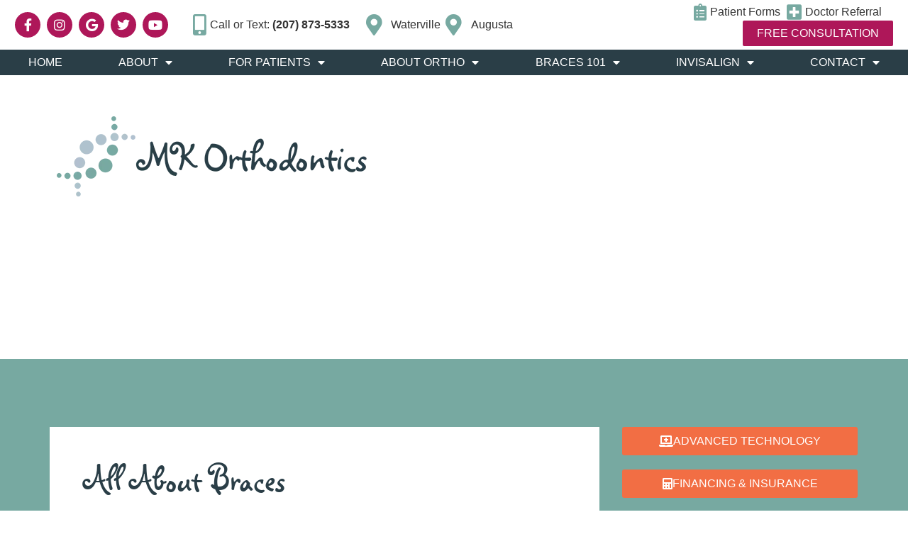

--- FILE ---
content_type: text/html; charset=UTF-8
request_url: https://mkorthodontics.com/all-about-braces/
body_size: 45117
content:
<!doctype html>
<html lang="en-US">
<head><meta charset="UTF-8"><script>if(navigator.userAgent.match(/MSIE|Internet Explorer/i)||navigator.userAgent.match(/Trident\/7\..*?rv:11/i)){var href=document.location.href;if(!href.match(/[?&]nowprocket/)){if(href.indexOf("?")==-1){if(href.indexOf("#")==-1){document.location.href=href+"?nowprocket=1"}else{document.location.href=href.replace("#","?nowprocket=1#")}}else{if(href.indexOf("#")==-1){document.location.href=href+"&nowprocket=1"}else{document.location.href=href.replace("#","&nowprocket=1#")}}}}</script><script>(()=>{class RocketLazyLoadScripts{constructor(){this.v="2.0.4",this.userEvents=["keydown","keyup","mousedown","mouseup","mousemove","mouseover","mouseout","touchmove","touchstart","touchend","touchcancel","wheel","click","dblclick","input"],this.attributeEvents=["onblur","onclick","oncontextmenu","ondblclick","onfocus","onmousedown","onmouseenter","onmouseleave","onmousemove","onmouseout","onmouseover","onmouseup","onmousewheel","onscroll","onsubmit"]}async t(){this.i(),this.o(),/iP(ad|hone)/.test(navigator.userAgent)&&this.h(),this.u(),this.l(this),this.m(),this.k(this),this.p(this),this._(),await Promise.all([this.R(),this.L()]),this.lastBreath=Date.now(),this.S(this),this.P(),this.D(),this.O(),this.M(),await this.C(this.delayedScripts.normal),await this.C(this.delayedScripts.defer),await this.C(this.delayedScripts.async),await this.T(),await this.F(),await this.j(),await this.A(),window.dispatchEvent(new Event("rocket-allScriptsLoaded")),this.everythingLoaded=!0,this.lastTouchEnd&&await new Promise(t=>setTimeout(t,500-Date.now()+this.lastTouchEnd)),this.I(),this.H(),this.U(),this.W()}i(){this.CSPIssue=sessionStorage.getItem("rocketCSPIssue"),document.addEventListener("securitypolicyviolation",t=>{this.CSPIssue||"script-src-elem"!==t.violatedDirective||"data"!==t.blockedURI||(this.CSPIssue=!0,sessionStorage.setItem("rocketCSPIssue",!0))},{isRocket:!0})}o(){window.addEventListener("pageshow",t=>{this.persisted=t.persisted,this.realWindowLoadedFired=!0},{isRocket:!0}),window.addEventListener("pagehide",()=>{this.onFirstUserAction=null},{isRocket:!0})}h(){let t;function e(e){t=e}window.addEventListener("touchstart",e,{isRocket:!0}),window.addEventListener("touchend",function i(o){o.changedTouches[0]&&t.changedTouches[0]&&Math.abs(o.changedTouches[0].pageX-t.changedTouches[0].pageX)<10&&Math.abs(o.changedTouches[0].pageY-t.changedTouches[0].pageY)<10&&o.timeStamp-t.timeStamp<200&&(window.removeEventListener("touchstart",e,{isRocket:!0}),window.removeEventListener("touchend",i,{isRocket:!0}),"INPUT"===o.target.tagName&&"text"===o.target.type||(o.target.dispatchEvent(new TouchEvent("touchend",{target:o.target,bubbles:!0})),o.target.dispatchEvent(new MouseEvent("mouseover",{target:o.target,bubbles:!0})),o.target.dispatchEvent(new PointerEvent("click",{target:o.target,bubbles:!0,cancelable:!0,detail:1,clientX:o.changedTouches[0].clientX,clientY:o.changedTouches[0].clientY})),event.preventDefault()))},{isRocket:!0})}q(t){this.userActionTriggered||("mousemove"!==t.type||this.firstMousemoveIgnored?"keyup"===t.type||"mouseover"===t.type||"mouseout"===t.type||(this.userActionTriggered=!0,this.onFirstUserAction&&this.onFirstUserAction()):this.firstMousemoveIgnored=!0),"click"===t.type&&t.preventDefault(),t.stopPropagation(),t.stopImmediatePropagation(),"touchstart"===this.lastEvent&&"touchend"===t.type&&(this.lastTouchEnd=Date.now()),"click"===t.type&&(this.lastTouchEnd=0),this.lastEvent=t.type,t.composedPath&&t.composedPath()[0].getRootNode()instanceof ShadowRoot&&(t.rocketTarget=t.composedPath()[0]),this.savedUserEvents.push(t)}u(){this.savedUserEvents=[],this.userEventHandler=this.q.bind(this),this.userEvents.forEach(t=>window.addEventListener(t,this.userEventHandler,{passive:!1,isRocket:!0})),document.addEventListener("visibilitychange",this.userEventHandler,{isRocket:!0})}U(){this.userEvents.forEach(t=>window.removeEventListener(t,this.userEventHandler,{passive:!1,isRocket:!0})),document.removeEventListener("visibilitychange",this.userEventHandler,{isRocket:!0}),this.savedUserEvents.forEach(t=>{(t.rocketTarget||t.target).dispatchEvent(new window[t.constructor.name](t.type,t))})}m(){const t="return false",e=Array.from(this.attributeEvents,t=>"data-rocket-"+t),i="["+this.attributeEvents.join("],[")+"]",o="[data-rocket-"+this.attributeEvents.join("],[data-rocket-")+"]",s=(e,i,o)=>{o&&o!==t&&(e.setAttribute("data-rocket-"+i,o),e["rocket"+i]=new Function("event",o),e.setAttribute(i,t))};new MutationObserver(t=>{for(const n of t)"attributes"===n.type&&(n.attributeName.startsWith("data-rocket-")||this.everythingLoaded?n.attributeName.startsWith("data-rocket-")&&this.everythingLoaded&&this.N(n.target,n.attributeName.substring(12)):s(n.target,n.attributeName,n.target.getAttribute(n.attributeName))),"childList"===n.type&&n.addedNodes.forEach(t=>{if(t.nodeType===Node.ELEMENT_NODE)if(this.everythingLoaded)for(const i of[t,...t.querySelectorAll(o)])for(const t of i.getAttributeNames())e.includes(t)&&this.N(i,t.substring(12));else for(const e of[t,...t.querySelectorAll(i)])for(const t of e.getAttributeNames())this.attributeEvents.includes(t)&&s(e,t,e.getAttribute(t))})}).observe(document,{subtree:!0,childList:!0,attributeFilter:[...this.attributeEvents,...e]})}I(){this.attributeEvents.forEach(t=>{document.querySelectorAll("[data-rocket-"+t+"]").forEach(e=>{this.N(e,t)})})}N(t,e){const i=t.getAttribute("data-rocket-"+e);i&&(t.setAttribute(e,i),t.removeAttribute("data-rocket-"+e))}k(t){Object.defineProperty(HTMLElement.prototype,"onclick",{get(){return this.rocketonclick||null},set(e){this.rocketonclick=e,this.setAttribute(t.everythingLoaded?"onclick":"data-rocket-onclick","this.rocketonclick(event)")}})}S(t){function e(e,i){let o=e[i];e[i]=null,Object.defineProperty(e,i,{get:()=>o,set(s){t.everythingLoaded?o=s:e["rocket"+i]=o=s}})}e(document,"onreadystatechange"),e(window,"onload"),e(window,"onpageshow");try{Object.defineProperty(document,"readyState",{get:()=>t.rocketReadyState,set(e){t.rocketReadyState=e},configurable:!0}),document.readyState="loading"}catch(t){console.log("WPRocket DJE readyState conflict, bypassing")}}l(t){this.originalAddEventListener=EventTarget.prototype.addEventListener,this.originalRemoveEventListener=EventTarget.prototype.removeEventListener,this.savedEventListeners=[],EventTarget.prototype.addEventListener=function(e,i,o){o&&o.isRocket||!t.B(e,this)&&!t.userEvents.includes(e)||t.B(e,this)&&!t.userActionTriggered||e.startsWith("rocket-")||t.everythingLoaded?t.originalAddEventListener.call(this,e,i,o):(t.savedEventListeners.push({target:this,remove:!1,type:e,func:i,options:o}),"mouseenter"!==e&&"mouseleave"!==e||t.originalAddEventListener.call(this,e,t.savedUserEvents.push,o))},EventTarget.prototype.removeEventListener=function(e,i,o){o&&o.isRocket||!t.B(e,this)&&!t.userEvents.includes(e)||t.B(e,this)&&!t.userActionTriggered||e.startsWith("rocket-")||t.everythingLoaded?t.originalRemoveEventListener.call(this,e,i,o):t.savedEventListeners.push({target:this,remove:!0,type:e,func:i,options:o})}}J(t,e){this.savedEventListeners=this.savedEventListeners.filter(i=>{let o=i.type,s=i.target||window;return e!==o||t!==s||(this.B(o,s)&&(i.type="rocket-"+o),this.$(i),!1)})}H(){EventTarget.prototype.addEventListener=this.originalAddEventListener,EventTarget.prototype.removeEventListener=this.originalRemoveEventListener,this.savedEventListeners.forEach(t=>this.$(t))}$(t){t.remove?this.originalRemoveEventListener.call(t.target,t.type,t.func,t.options):this.originalAddEventListener.call(t.target,t.type,t.func,t.options)}p(t){let e;function i(e){return t.everythingLoaded?e:e.split(" ").map(t=>"load"===t||t.startsWith("load.")?"rocket-jquery-load":t).join(" ")}function o(o){function s(e){const s=o.fn[e];o.fn[e]=o.fn.init.prototype[e]=function(){return this[0]===window&&t.userActionTriggered&&("string"==typeof arguments[0]||arguments[0]instanceof String?arguments[0]=i(arguments[0]):"object"==typeof arguments[0]&&Object.keys(arguments[0]).forEach(t=>{const e=arguments[0][t];delete arguments[0][t],arguments[0][i(t)]=e})),s.apply(this,arguments),this}}if(o&&o.fn&&!t.allJQueries.includes(o)){const e={DOMContentLoaded:[],"rocket-DOMContentLoaded":[]};for(const t in e)document.addEventListener(t,()=>{e[t].forEach(t=>t())},{isRocket:!0});o.fn.ready=o.fn.init.prototype.ready=function(i){function s(){parseInt(o.fn.jquery)>2?setTimeout(()=>i.bind(document)(o)):i.bind(document)(o)}return"function"==typeof i&&(t.realDomReadyFired?!t.userActionTriggered||t.fauxDomReadyFired?s():e["rocket-DOMContentLoaded"].push(s):e.DOMContentLoaded.push(s)),o([])},s("on"),s("one"),s("off"),t.allJQueries.push(o)}e=o}t.allJQueries=[],o(window.jQuery),Object.defineProperty(window,"jQuery",{get:()=>e,set(t){o(t)}})}P(){const t=new Map;document.write=document.writeln=function(e){const i=document.currentScript,o=document.createRange(),s=i.parentElement;let n=t.get(i);void 0===n&&(n=i.nextSibling,t.set(i,n));const c=document.createDocumentFragment();o.setStart(c,0),c.appendChild(o.createContextualFragment(e)),s.insertBefore(c,n)}}async R(){return new Promise(t=>{this.userActionTriggered?t():this.onFirstUserAction=t})}async L(){return new Promise(t=>{document.addEventListener("DOMContentLoaded",()=>{this.realDomReadyFired=!0,t()},{isRocket:!0})})}async j(){return this.realWindowLoadedFired?Promise.resolve():new Promise(t=>{window.addEventListener("load",t,{isRocket:!0})})}M(){this.pendingScripts=[];this.scriptsMutationObserver=new MutationObserver(t=>{for(const e of t)e.addedNodes.forEach(t=>{"SCRIPT"!==t.tagName||t.noModule||t.isWPRocket||this.pendingScripts.push({script:t,promise:new Promise(e=>{const i=()=>{const i=this.pendingScripts.findIndex(e=>e.script===t);i>=0&&this.pendingScripts.splice(i,1),e()};t.addEventListener("load",i,{isRocket:!0}),t.addEventListener("error",i,{isRocket:!0}),setTimeout(i,1e3)})})})}),this.scriptsMutationObserver.observe(document,{childList:!0,subtree:!0})}async F(){await this.X(),this.pendingScripts.length?(await this.pendingScripts[0].promise,await this.F()):this.scriptsMutationObserver.disconnect()}D(){this.delayedScripts={normal:[],async:[],defer:[]},document.querySelectorAll("script[type$=rocketlazyloadscript]").forEach(t=>{t.hasAttribute("data-rocket-src")?t.hasAttribute("async")&&!1!==t.async?this.delayedScripts.async.push(t):t.hasAttribute("defer")&&!1!==t.defer||"module"===t.getAttribute("data-rocket-type")?this.delayedScripts.defer.push(t):this.delayedScripts.normal.push(t):this.delayedScripts.normal.push(t)})}async _(){await this.L();let t=[];document.querySelectorAll("script[type$=rocketlazyloadscript][data-rocket-src]").forEach(e=>{let i=e.getAttribute("data-rocket-src");if(i&&!i.startsWith("data:")){i.startsWith("//")&&(i=location.protocol+i);try{const o=new URL(i).origin;o!==location.origin&&t.push({src:o,crossOrigin:e.crossOrigin||"module"===e.getAttribute("data-rocket-type")})}catch(t){}}}),t=[...new Map(t.map(t=>[JSON.stringify(t),t])).values()],this.Y(t,"preconnect")}async G(t){if(await this.K(),!0!==t.noModule||!("noModule"in HTMLScriptElement.prototype))return new Promise(e=>{let i;function o(){(i||t).setAttribute("data-rocket-status","executed"),e()}try{if(navigator.userAgent.includes("Firefox/")||""===navigator.vendor||this.CSPIssue)i=document.createElement("script"),[...t.attributes].forEach(t=>{let e=t.nodeName;"type"!==e&&("data-rocket-type"===e&&(e="type"),"data-rocket-src"===e&&(e="src"),i.setAttribute(e,t.nodeValue))}),t.text&&(i.text=t.text),t.nonce&&(i.nonce=t.nonce),i.hasAttribute("src")?(i.addEventListener("load",o,{isRocket:!0}),i.addEventListener("error",()=>{i.setAttribute("data-rocket-status","failed-network"),e()},{isRocket:!0}),setTimeout(()=>{i.isConnected||e()},1)):(i.text=t.text,o()),i.isWPRocket=!0,t.parentNode.replaceChild(i,t);else{const i=t.getAttribute("data-rocket-type"),s=t.getAttribute("data-rocket-src");i?(t.type=i,t.removeAttribute("data-rocket-type")):t.removeAttribute("type"),t.addEventListener("load",o,{isRocket:!0}),t.addEventListener("error",i=>{this.CSPIssue&&i.target.src.startsWith("data:")?(console.log("WPRocket: CSP fallback activated"),t.removeAttribute("src"),this.G(t).then(e)):(t.setAttribute("data-rocket-status","failed-network"),e())},{isRocket:!0}),s?(t.fetchPriority="high",t.removeAttribute("data-rocket-src"),t.src=s):t.src="data:text/javascript;base64,"+window.btoa(unescape(encodeURIComponent(t.text)))}}catch(i){t.setAttribute("data-rocket-status","failed-transform"),e()}});t.setAttribute("data-rocket-status","skipped")}async C(t){const e=t.shift();return e?(e.isConnected&&await this.G(e),this.C(t)):Promise.resolve()}O(){this.Y([...this.delayedScripts.normal,...this.delayedScripts.defer,...this.delayedScripts.async],"preload")}Y(t,e){this.trash=this.trash||[];let i=!0;var o=document.createDocumentFragment();t.forEach(t=>{const s=t.getAttribute&&t.getAttribute("data-rocket-src")||t.src;if(s&&!s.startsWith("data:")){const n=document.createElement("link");n.href=s,n.rel=e,"preconnect"!==e&&(n.as="script",n.fetchPriority=i?"high":"low"),t.getAttribute&&"module"===t.getAttribute("data-rocket-type")&&(n.crossOrigin=!0),t.crossOrigin&&(n.crossOrigin=t.crossOrigin),t.integrity&&(n.integrity=t.integrity),t.nonce&&(n.nonce=t.nonce),o.appendChild(n),this.trash.push(n),i=!1}}),document.head.appendChild(o)}W(){this.trash.forEach(t=>t.remove())}async T(){try{document.readyState="interactive"}catch(t){}this.fauxDomReadyFired=!0;try{await this.K(),this.J(document,"readystatechange"),document.dispatchEvent(new Event("rocket-readystatechange")),await this.K(),document.rocketonreadystatechange&&document.rocketonreadystatechange(),await this.K(),this.J(document,"DOMContentLoaded"),document.dispatchEvent(new Event("rocket-DOMContentLoaded")),await this.K(),this.J(window,"DOMContentLoaded"),window.dispatchEvent(new Event("rocket-DOMContentLoaded"))}catch(t){console.error(t)}}async A(){try{document.readyState="complete"}catch(t){}try{await this.K(),this.J(document,"readystatechange"),document.dispatchEvent(new Event("rocket-readystatechange")),await this.K(),document.rocketonreadystatechange&&document.rocketonreadystatechange(),await this.K(),this.J(window,"load"),window.dispatchEvent(new Event("rocket-load")),await this.K(),window.rocketonload&&window.rocketonload(),await this.K(),this.allJQueries.forEach(t=>t(window).trigger("rocket-jquery-load")),await this.K(),this.J(window,"pageshow");const t=new Event("rocket-pageshow");t.persisted=this.persisted,window.dispatchEvent(t),await this.K(),window.rocketonpageshow&&window.rocketonpageshow({persisted:this.persisted})}catch(t){console.error(t)}}async K(){Date.now()-this.lastBreath>45&&(await this.X(),this.lastBreath=Date.now())}async X(){return document.hidden?new Promise(t=>setTimeout(t)):new Promise(t=>requestAnimationFrame(t))}B(t,e){return e===document&&"readystatechange"===t||(e===document&&"DOMContentLoaded"===t||(e===window&&"DOMContentLoaded"===t||(e===window&&"load"===t||e===window&&"pageshow"===t)))}static run(){(new RocketLazyLoadScripts).t()}}RocketLazyLoadScripts.run()})();</script>
	
	<meta name="viewport" content="width=device-width, initial-scale=1">
	<link rel="profile" href="https://gmpg.org/xfn/11">
	<title>All about braces Augusta Waterville ME | MK Orthodontics</title>
<style id="wpr-usedcss">img:is([sizes=auto i],[sizes^="auto," i]){contain-intrinsic-size:3000px 1500px}:root{--wp--preset--aspect-ratio--square:1;--wp--preset--aspect-ratio--4-3:4/3;--wp--preset--aspect-ratio--3-4:3/4;--wp--preset--aspect-ratio--3-2:3/2;--wp--preset--aspect-ratio--2-3:2/3;--wp--preset--aspect-ratio--16-9:16/9;--wp--preset--aspect-ratio--9-16:9/16;--wp--preset--color--black:#000000;--wp--preset--color--cyan-bluish-gray:#abb8c3;--wp--preset--color--white:#ffffff;--wp--preset--color--pale-pink:#f78da7;--wp--preset--color--vivid-red:#cf2e2e;--wp--preset--color--luminous-vivid-orange:#ff6900;--wp--preset--color--luminous-vivid-amber:#fcb900;--wp--preset--color--light-green-cyan:#7bdcb5;--wp--preset--color--vivid-green-cyan:#00d084;--wp--preset--color--pale-cyan-blue:#8ed1fc;--wp--preset--color--vivid-cyan-blue:#0693e3;--wp--preset--color--vivid-purple:#9b51e0;--wp--preset--gradient--vivid-cyan-blue-to-vivid-purple:linear-gradient(135deg,rgba(6, 147, 227, 1) 0%,rgb(155, 81, 224) 100%);--wp--preset--gradient--light-green-cyan-to-vivid-green-cyan:linear-gradient(135deg,rgb(122, 220, 180) 0%,rgb(0, 208, 130) 100%);--wp--preset--gradient--luminous-vivid-amber-to-luminous-vivid-orange:linear-gradient(135deg,rgba(252, 185, 0, 1) 0%,rgba(255, 105, 0, 1) 100%);--wp--preset--gradient--luminous-vivid-orange-to-vivid-red:linear-gradient(135deg,rgba(255, 105, 0, 1) 0%,rgb(207, 46, 46) 100%);--wp--preset--gradient--very-light-gray-to-cyan-bluish-gray:linear-gradient(135deg,rgb(238, 238, 238) 0%,rgb(169, 184, 195) 100%);--wp--preset--gradient--cool-to-warm-spectrum:linear-gradient(135deg,rgb(74, 234, 220) 0%,rgb(151, 120, 209) 20%,rgb(207, 42, 186) 40%,rgb(238, 44, 130) 60%,rgb(251, 105, 98) 80%,rgb(254, 248, 76) 100%);--wp--preset--gradient--blush-light-purple:linear-gradient(135deg,rgb(255, 206, 236) 0%,rgb(152, 150, 240) 100%);--wp--preset--gradient--blush-bordeaux:linear-gradient(135deg,rgb(254, 205, 165) 0%,rgb(254, 45, 45) 50%,rgb(107, 0, 62) 100%);--wp--preset--gradient--luminous-dusk:linear-gradient(135deg,rgb(255, 203, 112) 0%,rgb(199, 81, 192) 50%,rgb(65, 88, 208) 100%);--wp--preset--gradient--pale-ocean:linear-gradient(135deg,rgb(255, 245, 203) 0%,rgb(182, 227, 212) 50%,rgb(51, 167, 181) 100%);--wp--preset--gradient--electric-grass:linear-gradient(135deg,rgb(202, 248, 128) 0%,rgb(113, 206, 126) 100%);--wp--preset--gradient--midnight:linear-gradient(135deg,rgb(2, 3, 129) 0%,rgb(40, 116, 252) 100%);--wp--preset--font-size--small:13px;--wp--preset--font-size--medium:20px;--wp--preset--font-size--large:36px;--wp--preset--font-size--x-large:42px;--wp--preset--spacing--20:0.44rem;--wp--preset--spacing--30:0.67rem;--wp--preset--spacing--40:1rem;--wp--preset--spacing--50:1.5rem;--wp--preset--spacing--60:2.25rem;--wp--preset--spacing--70:3.38rem;--wp--preset--spacing--80:5.06rem;--wp--preset--shadow--natural:6px 6px 9px rgba(0, 0, 0, .2);--wp--preset--shadow--deep:12px 12px 50px rgba(0, 0, 0, .4);--wp--preset--shadow--sharp:6px 6px 0px rgba(0, 0, 0, .2);--wp--preset--shadow--outlined:6px 6px 0px -3px rgba(255, 255, 255, 1),6px 6px rgba(0, 0, 0, 1);--wp--preset--shadow--crisp:6px 6px 0px rgba(0, 0, 0, 1)}:root{--wp--style--global--content-size:800px;--wp--style--global--wide-size:1200px}:where(body){margin:0}:where(.wp-site-blocks)>*{margin-block-start:24px;margin-block-end:0}:where(.wp-site-blocks)>:first-child{margin-block-start:0}:where(.wp-site-blocks)>:last-child{margin-block-end:0}:root{--wp--style--block-gap:24px}:root :where(.is-layout-flow)>:first-child{margin-block-start:0}:root :where(.is-layout-flow)>:last-child{margin-block-end:0}:root :where(.is-layout-flow)>*{margin-block-start:24px;margin-block-end:0}:root :where(.is-layout-constrained)>:first-child{margin-block-start:0}:root :where(.is-layout-constrained)>:last-child{margin-block-end:0}:root :where(.is-layout-constrained)>*{margin-block-start:24px;margin-block-end:0}:root :where(.is-layout-flex){gap:24px}:root :where(.is-layout-grid){gap:24px}body{padding-top:0;padding-right:0;padding-bottom:0;padding-left:0}a:where(:not(.wp-element-button)){text-decoration:underline}:root :where(.wp-element-button,.wp-block-button__link){background-color:#32373c;border-width:0;color:#fff;font-family:inherit;font-size:inherit;line-height:inherit;padding:calc(.667em + 2px) calc(1.333em + 2px);text-decoration:none}:root :where(.wp-block-pullquote){font-size:1.5em;line-height:1.6}html{line-height:1.15;-webkit-text-size-adjust:100%}*,:after,:before{box-sizing:border-box}body{background-color:#fff;color:#333;font-family:-apple-system,BlinkMacSystemFont,'Segoe UI',Roboto,'Helvetica Neue',Arial,'Noto Sans',sans-serif,'Apple Color Emoji','Segoe UI Emoji','Segoe UI Symbol','Noto Color Emoji';font-size:1rem;font-weight:400;line-height:1.5;margin:0;-webkit-font-smoothing:antialiased;-moz-osx-font-smoothing:grayscale}h1,h2,h3{color:inherit;font-family:inherit;font-weight:500;line-height:1.2;margin-block-end:1rem;margin-block-start:.5rem}h1{font-size:2.5rem}h2{font-size:2rem}h3{font-size:1.75rem}p{margin-block-end:.9rem;margin-block-start:0}a{background-color:transparent;color:#c36;text-decoration:none}a:active,a:hover{color:#336}a:not([href]):not([tabindex]),a:not([href]):not([tabindex]):focus,a:not([href]):not([tabindex]):hover{color:inherit;text-decoration:none}a:not([href]):not([tabindex]):focus{outline:0}b{font-weight:bolder}code{font-family:monospace,monospace;font-size:1em}small{font-size:80%}sub,sup{font-size:75%;line-height:0;position:relative;vertical-align:baseline}sub{bottom:-.25em}sup{top:-.5em}img{border-style:none;height:auto;max-width:100%}[hidden],template{display:none}@media print{*,:after,:before{background:0 0!important;box-shadow:none!important;color:#000!important;text-shadow:none!important}a,a:visited{text-decoration:underline}a[href]:after{content:" (" attr(href) ")"}a[href^="#"]:after,a[href^="javascript:"]:after{content:""}img,tr{-moz-column-break-inside:avoid;break-inside:avoid}h2,h3,p{orphans:3;widows:3}h2,h3{-moz-column-break-after:avoid;break-after:avoid}}label{display:inline-block;line-height:1;vertical-align:middle}button,input,optgroup,select,textarea{font-family:inherit;font-size:1rem;line-height:1.5;margin:0}input[type=date],input[type=email],input[type=number],input[type=password],input[type=search],input[type=text],input[type=url],select,textarea{border:1px solid #666;border-radius:3px;padding:.5rem 1rem;transition:all .3s;width:100%}input[type=date]:focus,input[type=email]:focus,input[type=number]:focus,input[type=password]:focus,input[type=search]:focus,input[type=text]:focus,input[type=url]:focus,select:focus,textarea:focus{border-color:#333}button,input{overflow:visible}button,select{text-transform:none}[type=button],[type=reset],[type=submit],button{-webkit-appearance:button;width:auto}[type=button],[type=submit],button{background-color:transparent;border:1px solid #c36;border-radius:3px;color:#c36;display:inline-block;font-size:1rem;font-weight:400;padding:.5rem 1rem;text-align:center;transition:all .3s;-webkit-user-select:none;-moz-user-select:none;user-select:none;white-space:nowrap}[type=button]:focus:not(:focus-visible),[type=submit]:focus:not(:focus-visible),button:focus:not(:focus-visible){outline:0}[type=button]:focus,[type=button]:hover,[type=submit]:focus,[type=submit]:hover,button:focus,button:hover{background-color:#c36;color:#fff;text-decoration:none}[type=button]:not(:disabled),[type=submit]:not(:disabled),button:not(:disabled){cursor:pointer}fieldset{padding:.35em .75em .625em}legend{box-sizing:border-box;color:inherit;display:table;max-width:100%;padding:0;white-space:normal}progress{vertical-align:baseline}textarea{overflow:auto;resize:vertical}[type=checkbox],[type=radio]{box-sizing:border-box;padding:0}[type=number]::-webkit-inner-spin-button,[type=number]::-webkit-outer-spin-button{height:auto}[type=search]{-webkit-appearance:textfield;outline-offset:-2px}[type=search]::-webkit-search-decoration{-webkit-appearance:none}::-webkit-file-upload-button{-webkit-appearance:button;font:inherit}select{display:block}table{background-color:transparent;border-collapse:collapse;border-spacing:0;font-size:.9em;margin-block-end:15px;width:100%}table th{border:1px solid hsla(0,0%,50%,.502);line-height:1.5;padding:15px;vertical-align:top}table th{font-weight:700}table tbody>tr:nth-child(odd)>th{background-color:hsla(0,0%,50%,.071)}table tbody tr:hover>th{background-color:hsla(0,0%,50%,.102)}table tbody+tbody{border-block-start:2px solid hsla(0,0%,50%,.502)}dd,li,ul{background:0 0;border:0;font-size:100%;margin-block-end:0;margin-block-start:0;outline:0;vertical-align:baseline}body{-webkit-font-smoothing:antialiased;-webkit-text-size-adjust:100%;-ms-text-size-adjust:100%;overflow-x:hidden;letter-spacing:normal}body,html{margin:0;padding:0;min-height:100%}input,input[type=color],input[type=date],input[type=email],input[type=month],input[type=number],input[type=password],input[type=range],input[type=search],input[type=text],input[type=time],input[type=url],input[type=week],select,textarea{border:1px solid #ccc;font-weight:400;display:block;background-color:#fff;border-radius:4px;-webkit-box-shadow:inset 0 1px 1px rgba(0,0,0,.075);box-shadow:inset 0 1px 1px rgba(0,0,0,.075);-webkit-transition:border-color .15s ease-in-out,-webkit-box-shadow .15s ease-in-out;-o-transition:border-color .15s ease-in-out,box-shadow .15s ease-in-out;transition:border-color ease-in-out .15s,box-shadow ease-in-out .15s}input[type=text]{background:url(https://mkorthodontics.com/wp-content/themes/hello-elementor-child/img/contact-name.png) 10px center no-repeat #fff;padding-left:35px!important;width:100%}input[type=email]{background:url(https://mkorthodontics.com/wp-content/themes/hello-elementor-child/img/contact-email.png) 10px center no-repeat #fff;padding-left:35px!important;width:100%}input:focus,input[type=color]:focus,input[type=date]:focus,input[type=email]:focus,input[type=month]:focus,input[type=number]:focus,input[type=password]:focus,input[type=range]:focus,input[type=search]:focus,input[type=text]:focus,input[type=time]:focus,input[type=url]:focus,input[type=week]:focus,select:focus,textarea:focus{border-color:rgba(51,51,51,.7)}::-webkit-input-placeholder{color:rgba(0,0,0,.35)!important}::-moz-placeholder{color:rgba(0,0,0,.35)!important;opacity:1}.pagination{display:flex;justify-content:space-between;margin:20px auto}.sticky{display:block;position:relative}.hide{display:none!important}.screen-reader-text{clip:rect(1px,1px,1px,1px);height:1px;overflow:hidden;position:absolute!important;width:1px;word-wrap:normal!important}.screen-reader-text:focus{background-color:#eee;clip:auto!important;clip-path:none;color:#333;display:block;font-size:1rem;height:auto;left:5px;line-height:normal;padding:12px 24px;text-decoration:none;top:5px;width:auto;z-index:100000}.site-header:not(.dynamic-header){margin-inline-end:auto;margin-inline-start:auto;width:100%}@media(max-width:575px){.site-header:not(.dynamic-header){padding-inline-end:10px;padding-inline-start:10px}}@media(min-width:576px){.site-header:not(.dynamic-header){max-width:500px}}@media(min-width:768px){.site-header:not(.dynamic-header){max-width:600px}}@media(min-width:992px){.site-header:not(.dynamic-header){max-width:800px}}@media(min-width:1200px){.site-header:not(.dynamic-header){max-width:1140px}}.site-header+.elementor{min-height:calc(100vh - 320px)}.site-header{display:flex;flex-wrap:wrap;justify-content:space-between;padding-block-end:1rem;padding-block-start:1rem;position:relative}.site-navigation-toggle-holder{align-items:center;display:flex;padding:8px 15px}.site-navigation-toggle-holder .site-navigation-toggle{align-items:center;background-color:rgba(0,0,0,.05);border:0 solid;border-radius:3px;color:#494c4f;cursor:pointer;display:flex;justify-content:center;padding:.5rem}.site-navigation{align-items:center;display:flex}.site-navigation ul.menu,.site-navigation ul.menu ul{list-style-type:none;padding:0}.site-navigation ul.menu{display:flex;flex-wrap:wrap}.site-navigation ul.menu li{display:flex;position:relative}.site-navigation ul.menu li a{display:block;padding:8px 15px}.site-navigation ul.menu li.menu-item-has-children{padding-inline-end:15px}.site-navigation ul.menu li.menu-item-has-children:after{align-items:center;color:#666;content:"▾";display:flex;font-size:1.5em;justify-content:center;text-decoration:none}.site-navigation ul.menu li.menu-item-has-children:focus-within>ul{display:block}.site-navigation ul.menu li ul{background:#fff;display:none;left:0;min-width:150px;position:absolute;top:100%;z-index:2}.site-navigation ul.menu li ul li{border-block-end:1px solid #eee}.site-navigation ul.menu li ul li:last-child{border-block-end:none}.site-navigation ul.menu li ul li.menu-item-has-children a{flex-grow:1}.site-navigation ul.menu li ul li.menu-item-has-children:after{transform:translateY(-50%) rotate(-90deg)}.site-navigation ul.menu li ul ul{left:100%;top:0}.site-navigation ul.menu li:hover>ul{display:block}footer .site-navigation ul.menu li ul{bottom:100%;top:auto}footer .site-navigation ul.menu li ul ul{bottom:0}footer .site-navigation ul.menu a{padding:5px 15px}.site-navigation-dropdown{bottom:0;left:0;margin-block-start:10px;position:absolute;transform-origin:top;transition:max-height .3s,transform .3s;width:100%;z-index:10000}.site-navigation-toggle-holder:not(.elementor-active)+.site-navigation-dropdown{max-height:0;transform:scaleY(0)}.site-navigation-toggle-holder.elementor-active+.site-navigation-dropdown{max-height:100vh;transform:scaleY(1)}.site-navigation-dropdown ul{padding:0}.site-navigation-dropdown ul.menu{background:#fff;margin:0;padding:0;position:absolute;width:100%}.site-navigation-dropdown ul.menu li{display:block;position:relative;width:100%}.site-navigation-dropdown ul.menu li a{background:#fff;box-shadow:inset 0 -1px 0 rgba(0,0,0,.102);color:#55595c;display:block;padding:20px}.site-navigation-dropdown ul.menu li.current-menu-item a{background:#55595c;color:#fff}.site-navigation-dropdown ul.menu>li li{max-height:0;transform:scaleY(0);transform-origin:top;transition:max-height .3s,transform .3s}.site-navigation-dropdown ul.menu li.elementor-active>ul>li{max-height:100vh;transform:scaleY(1)}:root{--direction-multiplier:1}body.rtl,html[dir=rtl]{--direction-multiplier:-1}.elementor-hidden{display:none}.elementor-screen-only,.screen-reader-text,.screen-reader-text span{height:1px;margin:-1px;overflow:hidden;padding:0;position:absolute;top:-10000em;width:1px;clip:rect(0,0,0,0);border:0}.elementor *,.elementor :after,.elementor :before{box-sizing:border-box}.elementor a{box-shadow:none;text-decoration:none}.elementor img{border:none;border-radius:0;box-shadow:none;height:auto;max-width:100%}.elementor iframe,.elementor object{border:none;line-height:1;margin:0;max-width:100%;width:100%}.elementor .elementor-background-overlay{inset:0;position:absolute}.elementor .elementor-background-slideshow{inset:0;position:absolute;z-index:0}.elementor .elementor-background-slideshow__slide__image{background-position:50%;background-size:cover;height:100%;width:100%}.elementor-widget-wrap .elementor-element.elementor-widget__width-auto{max-width:100%}.elementor-element{--flex-direction:initial;--flex-wrap:initial;--justify-content:initial;--align-items:initial;--align-content:initial;--gap:initial;--flex-basis:initial;--flex-grow:initial;--flex-shrink:initial;--order:initial;--align-self:initial;align-self:var(--align-self);flex-basis:var(--flex-basis);flex-grow:var(--flex-grow);flex-shrink:var(--flex-shrink);order:var(--order)}.elementor-element:where(.e-con-full,.elementor-widget){align-content:var(--align-content);align-items:var(--align-items);flex-direction:var(--flex-direction);flex-wrap:var(--flex-wrap);gap:var(--row-gap) var(--column-gap);justify-content:var(--justify-content)}.elementor-invisible{visibility:hidden}.elementor-align-center{text-align:center}.elementor-align-center .elementor-button{width:auto}.elementor-align-justify .elementor-button{width:100%}:root{--page-title-display:block}.elementor-page-title{display:var(--page-title-display)}.elementor-section{position:relative}.elementor-section .elementor-container{display:flex;margin-left:auto;margin-right:auto;position:relative}@media (max-width:1024px){.elementor-widget-wrap .elementor-element.elementor-widget-tablet__width-auto{max-width:100%}.elementor-section .elementor-container{flex-wrap:wrap}.elementor-grid-tablet-1 .elementor-grid{grid-template-columns:repeat(1,1fr)}}.elementor-section.elementor-section-stretched{position:relative;width:100%}.elementor-section.elementor-section-items-top>.elementor-container{align-items:flex-start}.elementor-widget-wrap{align-content:flex-start;flex-wrap:wrap;position:relative;width:100%}.elementor:not(.elementor-bc-flex-widget) .elementor-widget-wrap{display:flex}.elementor-widget-wrap>.elementor-element{width:100%}.elementor-widget-wrap.e-swiper-container{width:calc(100% - (var(--e-column-margin-left,0px) + var(--e-column-margin-right,0px)))}.elementor-widget{position:relative}.elementor-widget:not(:last-child){margin-bottom:var(--kit-widget-spacing,20px)}.elementor-widget:not(:last-child).elementor-widget__width-auto{margin-bottom:0}.elementor-column{display:flex;min-height:1px;position:relative}.elementor-column-gap-narrow>.elementor-column>.elementor-element-populated{padding:5px}.elementor-column-gap-default>.elementor-column>.elementor-element-populated{padding:10px}.elementor-inner-section .elementor-column-gap-no .elementor-element-populated{padding:0}@media (min-width:768px){.elementor-column.elementor-col-20{width:20%}.elementor-column.elementor-col-50{width:50%}.elementor-column.elementor-col-100{width:100%}}.elementor-grid{display:grid;grid-column-gap:var(--grid-column-gap);grid-row-gap:var(--grid-row-gap)}.elementor-grid .elementor-grid-item{min-width:0}.elementor-grid-0 .elementor-grid{display:inline-block;margin-bottom:calc(-1 * var(--grid-row-gap));width:100%;word-spacing:var(--grid-column-gap)}.elementor-grid-0 .elementor-grid .elementor-grid-item{display:inline-block;margin-bottom:var(--grid-row-gap);word-break:break-word}@media (min-width:1025px){#elementor-device-mode:after{content:"desktop"}}@media (min-width:-1){#elementor-device-mode:after{content:"widescreen"}}@media (max-width:-1){#elementor-device-mode:after{content:"laptop";content:"tablet_extra"}}@media (max-width:1024px){#elementor-device-mode:after{content:"tablet"}}@media (max-width:-1){#elementor-device-mode:after{content:"mobile_extra"}}@media (max-width:767px){.elementor-column{width:100%}#elementor-device-mode:after{content:"mobile"}}@media (prefers-reduced-motion:no-preference){html{scroll-behavior:smooth}}.e-con{--border-radius:0;--border-top-width:0px;--border-right-width:0px;--border-bottom-width:0px;--border-left-width:0px;--border-style:initial;--border-color:initial;--container-widget-width:100%;--container-widget-height:initial;--container-widget-flex-grow:0;--container-widget-align-self:initial;--content-width:min(100%,var(--container-max-width,1140px));--width:100%;--min-height:initial;--height:auto;--text-align:initial;--margin-top:0px;--margin-right:0px;--margin-bottom:0px;--margin-left:0px;--padding-top:var(--container-default-padding-top,10px);--padding-right:var(--container-default-padding-right,10px);--padding-bottom:var(--container-default-padding-bottom,10px);--padding-left:var(--container-default-padding-left,10px);--position:relative;--z-index:revert;--overflow:visible;--gap:var(--widgets-spacing,20px);--row-gap:var(--widgets-spacing-row,20px);--column-gap:var(--widgets-spacing-column,20px);--overlay-mix-blend-mode:initial;--overlay-opacity:1;--overlay-transition:0.3s;--e-con-grid-template-columns:repeat(3,1fr);--e-con-grid-template-rows:repeat(2,1fr);border-radius:var(--border-radius);height:var(--height);min-height:var(--min-height);min-width:0;overflow:var(--overflow);position:var(--position);width:var(--width);z-index:var(--z-index);--flex-wrap-mobile:wrap;margin-block-end:var(--margin-block-end);margin-block-start:var(--margin-block-start);margin-inline-end:var(--margin-inline-end);margin-inline-start:var(--margin-inline-start);padding-inline-end:var(--padding-inline-end);padding-inline-start:var(--padding-inline-start)}.e-con:where(:not(.e-div-block-base)){transition:background var(--background-transition,.3s),border var(--border-transition,.3s),box-shadow var(--border-transition,.3s),transform var(--e-con-transform-transition-duration,.4s)}.e-con{--margin-block-start:var(--margin-top);--margin-block-end:var(--margin-bottom);--margin-inline-start:var(--margin-left);--margin-inline-end:var(--margin-right);--padding-inline-start:var(--padding-left);--padding-inline-end:var(--padding-right);--padding-block-start:var(--padding-top);--padding-block-end:var(--padding-bottom);--border-block-start-width:var(--border-top-width);--border-block-end-width:var(--border-bottom-width);--border-inline-start-width:var(--border-left-width);--border-inline-end-width:var(--border-right-width)}body.rtl .e-con{--padding-inline-start:var(--padding-right);--padding-inline-end:var(--padding-left);--margin-inline-start:var(--margin-right);--margin-inline-end:var(--margin-left);--border-inline-start-width:var(--border-right-width);--border-inline-end-width:var(--border-left-width)}.e-con>.e-con-inner{padding-block-end:var(--padding-block-end);padding-block-start:var(--padding-block-start);text-align:var(--text-align)}.e-con,.e-con>.e-con-inner{display:var(--display)}.e-con>.e-con-inner{gap:var(--row-gap) var(--column-gap);height:100%;margin:0 auto;max-width:var(--content-width);padding-inline-end:0;padding-inline-start:0;width:100%}:is(.elementor-section-wrap,[data-elementor-id])>.e-con{--margin-left:auto;--margin-right:auto;max-width:min(100%,var(--width))}.e-con .elementor-widget.elementor-widget{margin-block-end:0}.e-con:before,.e-con>.elementor-background-slideshow:before,.e-con>.elementor-motion-effects-container>.elementor-motion-effects-layer:before{border-block-end-width:var(--border-block-end-width);border-block-start-width:var(--border-block-start-width);border-color:var(--border-color);border-inline-end-width:var(--border-inline-end-width);border-inline-start-width:var(--border-inline-start-width);border-radius:var(--border-radius);border-style:var(--border-style);content:var(--background-overlay);display:block;height:max(100% + var(--border-top-width) + var(--border-bottom-width),100%);left:calc(0px - var(--border-left-width));mix-blend-mode:var(--overlay-mix-blend-mode);opacity:var(--overlay-opacity);position:absolute;top:calc(0px - var(--border-top-width));transition:var(--overlay-transition,.3s);width:max(100% + var(--border-left-width) + var(--border-right-width),100%)}.e-con:before{transition:background var(--overlay-transition,.3s),border-radius var(--border-transition,.3s),opacity var(--overlay-transition,.3s)}.e-con>.elementor-background-slideshow{border-block-end-width:var(--border-block-end-width);border-block-start-width:var(--border-block-start-width);border-color:var(--border-color);border-inline-end-width:var(--border-inline-end-width);border-inline-start-width:var(--border-inline-start-width);border-radius:var(--border-radius);border-style:var(--border-style);height:max(100% + var(--border-top-width) + var(--border-bottom-width),100%);left:calc(0px - var(--border-left-width));top:calc(0px - var(--border-top-width));width:max(100% + var(--border-left-width) + var(--border-right-width),100%)}:is(.e-con,.e-con>.e-con-inner)>.elementor-background-slideshow:before{z-index:2}.e-con .elementor-widget{min-width:0}.e-con .elementor-widget-video,.e-con .elementor-widget.e-widget-swiper{width:100%}.e-con>.e-con-inner>.elementor-widget>.elementor-widget-container,.e-con>.elementor-widget>.elementor-widget-container{height:100%}.e-con.e-con>.e-con-inner>.elementor-widget,.elementor.elementor .e-con>.elementor-widget{max-width:100%}.e-con .elementor-widget:not(:last-child){--kit-widget-spacing:0px}.elementor-element:where(:not(.e-con)):where(:not(.e-div-block-base)) .elementor-widget-container,.elementor-element:where(:not(.e-con)):where(:not(.e-div-block-base)):not(:has(.elementor-widget-container)){transition:background .3s,border .3s,border-radius .3s,box-shadow .3s,transform var(--e-transform-transition-duration,.4s)}.elementor-heading-title{line-height:1;margin:0;padding:0}.elementor-button{background-color:#69727d;border-radius:3px;color:#fff;display:inline-block;font-size:15px;line-height:1;padding:12px 24px;fill:#fff;text-align:center;transition:all .3s}.elementor-button:focus,.elementor-button:hover,.elementor-button:visited{color:#fff}.elementor-button-content-wrapper{display:flex;flex-direction:row;gap:5px;justify-content:center}.elementor-button-icon{align-items:center;display:flex}.elementor-button-icon svg{height:auto;width:1em}.elementor-button-icon .e-font-icon-svg{height:1em}.elementor-button-text{display:inline-block}.elementor-button.elementor-size-xs{border-radius:2px;font-size:13px;padding:10px 20px}.elementor-button span{text-decoration:inherit}.elementor-icon{color:#69727d;display:inline-block;font-size:50px;line-height:1;text-align:center;transition:all .3s}.elementor-icon:hover{color:#69727d}.elementor-icon i,.elementor-icon svg{display:block;height:1em;position:relative;width:1em}.elementor-icon i:before,.elementor-icon svg:before{left:50%;position:absolute;transform:translateX(-50%)}.elementor-shape-rounded .elementor-icon{border-radius:10%}.animated{animation-duration:1.25s}.animated.animated-slow{animation-duration:2s}.animated.reverse{animation-direction:reverse;animation-fill-mode:forwards}@media (prefers-reduced-motion:reduce){.animated{animation:none}}@media (max-width:767px){.elementor .elementor-hidden-mobile{display:none}}@media (min-width:768px) and (max-width:1024px){.elementor .elementor-hidden-tablet{display:none}}@media (min-width:1025px) and (max-width:99999px){.elementor .elementor-hidden-desktop{display:none}}.elementor-kit-3088{--e-global-color-primary:#2A3E47;--e-global-color-secondary:#77A9A1;--e-global-color-text:#333333;--e-global-color-accent:#B0C2CF;--e-global-color-5a57197:#FFFFFF;--e-global-color-ada1858:#AE1759;--e-global-color-c5daf74:#DB8486;--e-global-color-9a00353:#F26E44;--e-global-color-64ece06:#7CBD27;--e-global-typography-primary-font-family:"Roboto";--e-global-typography-primary-font-weight:600;--e-global-typography-secondary-font-family:"Roboto Slab";--e-global-typography-secondary-font-weight:400;--e-global-typography-text-font-family:"Roboto";--e-global-typography-text-font-weight:400;--e-global-typography-accent-font-family:"Roboto";--e-global-typography-accent-font-weight:500;color:var(--e-global-color-text);font-family:Mulish,Sans-serif;font-size:1em}.elementor-kit-3088 .elementor-button,.elementor-kit-3088 button,.elementor-kit-3088 input[type=button],.elementor-kit-3088 input[type=submit]{background-color:var(--e-global-color-ada1858);font-size:1em;text-transform:uppercase;line-height:1em;color:var(--e-global-color-5a57197)}.elementor-kit-3088 .elementor-button:focus,.elementor-kit-3088 .elementor-button:hover,.elementor-kit-3088 button:focus,.elementor-kit-3088 button:hover,.elementor-kit-3088 input[type=button]:focus,.elementor-kit-3088 input[type=button]:hover,.elementor-kit-3088 input[type=submit]:focus,.elementor-kit-3088 input[type=submit]:hover{background-color:var(--e-global-color-c5daf74);color:var(--e-global-color-5a57197)}.elementor-kit-3088 a{color:var(--e-global-color-ada1858)}.elementor-kit-3088 a:hover{color:var(--e-global-color-c5daf74)}.elementor-kit-3088 h1{color:var(--e-global-color-primary);font-family:"Melanie BT Roman",Sans-serif;font-size:3.4em}.elementor-kit-3088 h2{color:var(--e-global-color-primary);font-family:"Melanie BT Roman",Sans-serif;font-size:2.4em}.elementor-kit-3088 h3{color:var(--e-global-color-primary);font-family:"Melanie BT Roman",Sans-serif;font-size:2em}.elementor-section.elementor-section-boxed>.elementor-container{max-width:1140px}.e-con{--container-max-width:1140px}.elementor-widget:not(:last-child){margin-block-end:20px}.elementor-element{--widgets-spacing:20px 20px;--widgets-spacing-row:20px;--widgets-spacing-column:20px}.site-header{padding-inline-end:0px;padding-inline-start:0px}@media(max-width:1024px){.elementor-section.elementor-section-boxed>.elementor-container{max-width:1024px}.e-con{--container-max-width:1024px}}@media(max-width:767px){table table{font-size:.8em}table table th{line-height:1.3;padding:7px}table table th{font-weight:400}.elementor-section.elementor-section-boxed>.elementor-container{max-width:767px}.e-con{--container-max-width:767px}}@font-face{font-family:'Melanie BT Roman';font-style:normal;font-weight:400;font-display:swap;src:url('https://mkorthodontics.com/wp-content/uploads/2022/07/Melanie-BT-Roman.ttf') format('truetype')}.elementor-sticky--active{z-index:99}.e-con.elementor-sticky--active{z-index:var(--z-index,99)}.elementor-item:after,.elementor-item:before{display:block;position:absolute;transition:.3s;transition-timing-function:cubic-bezier(.58,.3,.005,1)}.elementor-item:not(:hover):not(:focus):not(.elementor-item-active):not(.highlighted):after,.elementor-item:not(:hover):not(:focus):not(.elementor-item-active):not(.highlighted):before{opacity:0}.elementor-item-active:after,.elementor-item-active:before,.elementor-item.highlighted:after,.elementor-item.highlighted:before,.elementor-item:focus:after,.elementor-item:focus:before,.elementor-item:hover:after,.elementor-item:hover:before{transform:scale(1)}.e--pointer-background .elementor-item:after,.e--pointer-background .elementor-item:before{content:"";transition:.3s}.e--pointer-background .elementor-item:before{background:#3f444b;inset:0;z-index:-1}.e--pointer-background .elementor-item-active,.e--pointer-background .elementor-item.highlighted,.e--pointer-background .elementor-item:focus,.e--pointer-background .elementor-item:hover{color:#fff}.elementor-nav-menu--main .elementor-nav-menu a{transition:.4s}.elementor-nav-menu--main .elementor-nav-menu a,.elementor-nav-menu--main .elementor-nav-menu a.highlighted,.elementor-nav-menu--main .elementor-nav-menu a:focus,.elementor-nav-menu--main .elementor-nav-menu a:hover{padding:13px 20px}.elementor-nav-menu--main .elementor-nav-menu a.current{background:#1f2124;color:#fff}.elementor-nav-menu--main .elementor-nav-menu a.disabled{background:#3f444b;color:#88909b}.elementor-nav-menu--main .elementor-nav-menu ul{border-style:solid;border-width:0;padding:0;position:absolute;width:12em}.elementor-nav-menu--main .elementor-nav-menu span.scroll-down,.elementor-nav-menu--main .elementor-nav-menu span.scroll-up{background:#fff;display:none;height:20px;overflow:hidden;position:absolute;visibility:hidden}.elementor-nav-menu--main .elementor-nav-menu span.scroll-down-arrow,.elementor-nav-menu--main .elementor-nav-menu span.scroll-up-arrow{border:8px dashed transparent;border-bottom:8px solid #33373d;height:0;inset-block-start:-2px;inset-inline-start:50%;margin-inline-start:-8px;overflow:hidden;position:absolute;width:0}.elementor-nav-menu--main .elementor-nav-menu span.scroll-down-arrow{border-color:#33373d transparent transparent;border-style:solid dashed dashed;top:6px}.elementor-nav-menu--main .elementor-nav-menu--dropdown .sub-arrow .e-font-icon-svg,.elementor-nav-menu--main .elementor-nav-menu--dropdown .sub-arrow i{transform:rotate(calc(-90deg * var(--direction-multiplier,1)))}.elementor-nav-menu--main .elementor-nav-menu--dropdown .sub-arrow .e-font-icon-svg{fill:currentColor;height:1em;width:1em}.elementor-nav-menu--layout-horizontal{display:flex}.elementor-nav-menu--layout-horizontal .elementor-nav-menu{display:flex;flex-wrap:wrap}.elementor-nav-menu--layout-horizontal .elementor-nav-menu a{flex-grow:1;white-space:nowrap}.elementor-nav-menu--layout-horizontal .elementor-nav-menu>li{display:flex}.elementor-nav-menu--layout-horizontal .elementor-nav-menu>li ul,.elementor-nav-menu--layout-horizontal .elementor-nav-menu>li>.scroll-down{top:100%!important}.elementor-nav-menu--layout-horizontal .elementor-nav-menu>li:not(:first-child)>a{margin-inline-start:var(--e-nav-menu-horizontal-menu-item-margin)}.elementor-nav-menu--layout-horizontal .elementor-nav-menu>li:not(:first-child)>.scroll-down,.elementor-nav-menu--layout-horizontal .elementor-nav-menu>li:not(:first-child)>.scroll-up,.elementor-nav-menu--layout-horizontal .elementor-nav-menu>li:not(:first-child)>ul{inset-inline-start:var(--e-nav-menu-horizontal-menu-item-margin)!important}.elementor-nav-menu--layout-horizontal .elementor-nav-menu>li:not(:last-child)>a{margin-inline-end:var(--e-nav-menu-horizontal-menu-item-margin)}.elementor-nav-menu--layout-horizontal .elementor-nav-menu>li:not(:last-child):after{align-self:center;border-color:var(--e-nav-menu-divider-color,#000);border-left-style:var(--e-nav-menu-divider-style,solid);border-left-width:var(--e-nav-menu-divider-width,2px);content:var(--e-nav-menu-divider-content,none);height:var(--e-nav-menu-divider-height,35%)}.elementor-nav-menu__align-right .elementor-nav-menu{justify-content:flex-end;margin-left:auto}.elementor-nav-menu__align-right .elementor-nav-menu--layout-vertical>ul>li>a{justify-content:flex-end}.elementor-nav-menu__align-left .elementor-nav-menu{justify-content:flex-start;margin-right:auto}.elementor-nav-menu__align-left .elementor-nav-menu--layout-vertical>ul>li>a{justify-content:flex-start}.elementor-nav-menu__align-start .elementor-nav-menu{justify-content:flex-start;margin-inline-end:auto}.elementor-nav-menu__align-start .elementor-nav-menu--layout-vertical>ul>li>a{justify-content:flex-start}.elementor-nav-menu__align-end .elementor-nav-menu{justify-content:flex-end;margin-inline-start:auto}.elementor-nav-menu__align-end .elementor-nav-menu--layout-vertical>ul>li>a{justify-content:flex-end}.elementor-nav-menu__align-center .elementor-nav-menu{justify-content:center;margin-inline-end:auto;margin-inline-start:auto}.elementor-nav-menu__align-center .elementor-nav-menu--layout-vertical>ul>li>a{justify-content:center}.elementor-nav-menu__align-justify .elementor-nav-menu--layout-horizontal .elementor-nav-menu{width:100%}.elementor-nav-menu__align-justify .elementor-nav-menu--layout-horizontal .elementor-nav-menu>li{flex-grow:1}.elementor-nav-menu__align-justify .elementor-nav-menu--layout-horizontal .elementor-nav-menu>li>a{justify-content:center}.elementor-widget-nav-menu:not(.elementor-nav-menu--toggle) .elementor-menu-toggle{display:none}.elementor-widget-nav-menu .elementor-widget-container,.elementor-widget-nav-menu:not(:has(.elementor-widget-container)):not([class*=elementor-hidden-]){display:flex;flex-direction:column}.elementor-nav-menu{position:relative;z-index:2}.elementor-nav-menu:after{clear:both;content:" ";display:block;font:0/0 serif;height:0;overflow:hidden;visibility:hidden}.elementor-nav-menu,.elementor-nav-menu li,.elementor-nav-menu ul{display:block;line-height:normal;list-style:none;margin:0;padding:0;-webkit-tap-highlight-color:transparent}.elementor-nav-menu ul{display:none}.elementor-nav-menu ul ul a,.elementor-nav-menu ul ul a:active,.elementor-nav-menu ul ul a:focus,.elementor-nav-menu ul ul a:hover{border-left:16px solid transparent}.elementor-nav-menu ul ul ul a,.elementor-nav-menu ul ul ul a:active,.elementor-nav-menu ul ul ul a:focus,.elementor-nav-menu ul ul ul a:hover{border-left:24px solid transparent}.elementor-nav-menu ul ul ul ul a,.elementor-nav-menu ul ul ul ul a:active,.elementor-nav-menu ul ul ul ul a:focus,.elementor-nav-menu ul ul ul ul a:hover{border-left:32px solid transparent}.elementor-nav-menu ul ul ul ul ul a,.elementor-nav-menu ul ul ul ul ul a:active,.elementor-nav-menu ul ul ul ul ul a:focus,.elementor-nav-menu ul ul ul ul ul a:hover{border-left:40px solid transparent}.elementor-nav-menu a,.elementor-nav-menu li{position:relative}.elementor-nav-menu li{border-width:0}.elementor-nav-menu a{align-items:center;display:flex}.elementor-nav-menu a,.elementor-nav-menu a:focus,.elementor-nav-menu a:hover{line-height:20px;padding:10px 20px}.elementor-nav-menu a.current{background:#1f2124;color:#fff}.elementor-nav-menu a.disabled{color:#88909b;cursor:not-allowed}.elementor-nav-menu .e-plus-icon:before{content:"+"}.elementor-nav-menu .sub-arrow{align-items:center;display:flex;line-height:1;margin-block-end:-10px;margin-block-start:-10px;padding:10px;padding-inline-end:0}.elementor-nav-menu .sub-arrow i{pointer-events:none}.elementor-nav-menu .sub-arrow .fa.fa-chevron-down,.elementor-nav-menu .sub-arrow .fas.fa-chevron-down{font-size:.7em}.elementor-nav-menu .sub-arrow .e-font-icon-svg{height:1em;width:1em}.elementor-nav-menu .sub-arrow .e-font-icon-svg.fa-svg-chevron-down{height:.7em;width:.7em}.elementor-nav-menu--dropdown .elementor-item.elementor-item-active,.elementor-nav-menu--dropdown .elementor-item.highlighted,.elementor-nav-menu--dropdown .elementor-item:focus,.elementor-nav-menu--dropdown .elementor-item:hover,.elementor-sub-item.elementor-item-active,.elementor-sub-item.highlighted,.elementor-sub-item:focus,.elementor-sub-item:hover{background-color:#3f444b;color:#fff}.elementor-menu-toggle{align-items:center;background-color:rgba(0,0,0,.05);border:0 solid;border-radius:3px;color:#33373d;cursor:pointer;display:flex;font-size:var(--nav-menu-icon-size,22px);justify-content:center;padding:.25em}.elementor-menu-toggle.elementor-active .elementor-menu-toggle__icon--open,.elementor-menu-toggle:not(.elementor-active) .elementor-menu-toggle__icon--close{display:none}.elementor-menu-toggle .e-font-icon-svg{fill:#33373d;height:1em;width:1em}.elementor-menu-toggle svg{height:auto;width:1em;fill:var(--nav-menu-icon-color,currentColor)}span.elementor-menu-toggle__icon--close,span.elementor-menu-toggle__icon--open{line-height:1}.elementor-nav-menu--dropdown{background-color:#fff;font-size:13px}.elementor-nav-menu--dropdown-none .elementor-menu-toggle,.elementor-nav-menu--dropdown-none .elementor-nav-menu--dropdown{display:none}.elementor-nav-menu--dropdown.elementor-nav-menu__container{margin-top:10px;overflow-x:hidden;overflow-y:auto;transform-origin:top;transition:max-height .3s,transform .3s}.elementor-nav-menu--dropdown.elementor-nav-menu__container .elementor-sub-item{font-size:.85em}.elementor-nav-menu--dropdown a{color:#33373d}.elementor-nav-menu--dropdown a.current{background:#1f2124;color:#fff}.elementor-nav-menu--dropdown a.disabled{color:#b3b3b3}ul.elementor-nav-menu--dropdown a,ul.elementor-nav-menu--dropdown a:focus,ul.elementor-nav-menu--dropdown a:hover{border-inline-start:8px solid transparent;text-shadow:none}.elementor-nav-menu__text-align-center .elementor-nav-menu--dropdown .elementor-nav-menu a{justify-content:center}.elementor-nav-menu--toggle{--menu-height:100vh}.elementor-nav-menu--toggle .elementor-menu-toggle:not(.elementor-active)+.elementor-nav-menu__container{max-height:0;overflow:hidden;transform:scaleY(0)}.elementor-nav-menu--toggle .elementor-menu-toggle.elementor-active+.elementor-nav-menu__container{animation:.3s backwards hide-scroll;max-height:var(--menu-height);transform:scaleY(1)}.elementor-nav-menu--stretch .elementor-nav-menu__container.elementor-nav-menu--dropdown{position:absolute;z-index:9997}@media (max-width:767px){.elementor-nav-menu--dropdown-mobile .elementor-nav-menu--main{display:none}.elementor-widget:not(.elementor-mobile-align-right) .elementor-icon-list-item:after{inset-inline-start:0}.elementor-widget:not(.elementor-mobile-align-left) .elementor-icon-list-item:after{inset-inline-end:0}}@media (min-width:768px){.elementor-nav-menu--dropdown-mobile .elementor-menu-toggle,.elementor-nav-menu--dropdown-mobile .elementor-nav-menu--dropdown{display:none}.elementor-nav-menu--dropdown-mobile nav.elementor-nav-menu--dropdown.elementor-nav-menu__container{overflow-y:hidden}}@media (max-width:1024px){.elementor-nav-menu--dropdown-tablet .elementor-nav-menu--main{display:none}.elementor-widget:not(.elementor-tablet-align-right) .elementor-icon-list-item:after{inset-inline-start:0}.elementor-widget:not(.elementor-tablet-align-left) .elementor-icon-list-item:after{inset-inline-end:0}}@media (min-width:1025px){.elementor-nav-menu--dropdown-tablet .elementor-menu-toggle,.elementor-nav-menu--dropdown-tablet .elementor-nav-menu--dropdown{display:none}.elementor-nav-menu--dropdown-tablet nav.elementor-nav-menu--dropdown.elementor-nav-menu__container{overflow-y:hidden}}@media (max-width:-1){.elementor-nav-menu--dropdown-mobile_extra .elementor-nav-menu--main{display:none}.elementor-nav-menu--dropdown-tablet_extra .elementor-nav-menu--main{display:none}.elementor-widget:not(.elementor-laptop-align-right) .elementor-icon-list-item:after{inset-inline-start:0}.elementor-widget:not(.elementor-laptop-align-left) .elementor-icon-list-item:after{inset-inline-end:0}.elementor-widget:not(.elementor-tablet_extra-align-right) .elementor-icon-list-item:after{inset-inline-start:0}.elementor-widget:not(.elementor-tablet_extra-align-left) .elementor-icon-list-item:after{inset-inline-end:0}}@media (min-width:-1){.elementor-nav-menu--dropdown-mobile_extra .elementor-menu-toggle,.elementor-nav-menu--dropdown-mobile_extra .elementor-nav-menu--dropdown{display:none}.elementor-nav-menu--dropdown-mobile_extra nav.elementor-nav-menu--dropdown.elementor-nav-menu__container{overflow-y:hidden}.elementor-nav-menu--dropdown-tablet_extra .elementor-menu-toggle,.elementor-nav-menu--dropdown-tablet_extra .elementor-nav-menu--dropdown{display:none}.elementor-nav-menu--dropdown-tablet_extra nav.elementor-nav-menu--dropdown.elementor-nav-menu__container{overflow-y:hidden}.elementor-widget:not(.elementor-widescreen-align-right) .elementor-icon-list-item:after{inset-inline-start:0}.elementor-widget:not(.elementor-widescreen-align-left) .elementor-icon-list-item:after{inset-inline-end:0}}@keyframes hide-scroll{0%,to{overflow:hidden}}.elementor-widget.elementor-icon-list--layout-inline .elementor-widget-container,.elementor-widget:not(:has(.elementor-widget-container)) .elementor-widget-container{overflow:hidden}.elementor-widget .elementor-icon-list-items.elementor-inline-items{display:flex;flex-wrap:wrap;margin-inline:-8px}.elementor-widget .elementor-icon-list-items.elementor-inline-items .elementor-inline-item{word-break:break-word}.elementor-widget .elementor-icon-list-items.elementor-inline-items .elementor-icon-list-item{margin-inline:8px}.elementor-widget .elementor-icon-list-items.elementor-inline-items .elementor-icon-list-item:after{border-width:0;border-inline-start-width:1px;border-style:solid;height:100%;inset-inline-end:-8px;inset-inline-start:auto;position:relative;width:auto}.elementor-widget .elementor-icon-list-items{list-style-type:none;margin:0;padding:0}.elementor-widget .elementor-icon-list-item{margin:0;padding:0;position:relative}.elementor-widget .elementor-icon-list-item:after{inset-block-end:0;position:absolute;width:100%}.elementor-widget .elementor-icon-list-item,.elementor-widget .elementor-icon-list-item a{align-items:var(--icon-vertical-align,center);display:flex;font-size:inherit}.elementor-widget .elementor-icon-list-icon+.elementor-icon-list-text{align-self:center;padding-inline-start:5px}.elementor-widget .elementor-icon-list-icon{display:flex;inset-block-start:var(--icon-vertical-offset,initial);position:relative}.elementor-widget .elementor-icon-list-icon svg{height:var(--e-icon-list-icon-size,1em);width:var(--e-icon-list-icon-size,1em)}.elementor-widget .elementor-icon-list-icon i{font-size:var(--e-icon-list-icon-size);width:1.25em}.elementor-widget.elementor-widget-icon-list .elementor-icon-list-icon{text-align:var(--e-icon-list-icon-align)}.elementor-widget.elementor-widget-icon-list .elementor-icon-list-icon svg{margin:var(--e-icon-list-icon-margin,0 calc(var(--e-icon-list-icon-size,1em) * .25) 0 0)}.elementor-widget.elementor-list-item-link-full_width a{width:100%}.elementor-widget.elementor-align-center .elementor-icon-list-item,.elementor-widget.elementor-align-center .elementor-icon-list-item a{justify-content:center}.elementor-widget.elementor-align-center .elementor-icon-list-item:after{margin:auto}.elementor-widget.elementor-align-center .elementor-inline-items{justify-content:center}.elementor-widget:not(.elementor-align-right) .elementor-icon-list-item:after{inset-inline-start:0}.elementor-widget:not(.elementor-align-left) .elementor-icon-list-item:after{inset-inline-end:0}@media (max-width:-1){.elementor-widget:not(.elementor-mobile_extra-align-right) .elementor-icon-list-item:after{inset-inline-start:0}.elementor-widget:not(.elementor-mobile_extra-align-left) .elementor-icon-list-item:after{inset-inline-end:0}}.elementor .elementor-element ul.elementor-icon-list-items,.elementor-edit-area .elementor-element ul.elementor-icon-list-items{padding:0}.elementor-widget-social-icons.elementor-grid-0 .elementor-widget-container,.elementor-widget-social-icons.elementor-grid-0:not(:has(.elementor-widget-container)){font-size:0;line-height:1}.elementor-widget-social-icons:not(.elementor-grid-0):not(.elementor-grid-tablet-0):not(.elementor-grid-mobile-0) .elementor-grid{display:inline-grid}.elementor-widget-social-icons .elementor-grid{grid-column-gap:var(--grid-column-gap,5px);grid-row-gap:var(--grid-row-gap,5px);grid-template-columns:var(--grid-template-columns);justify-content:var(--justify-content,center);justify-items:var(--justify-content,center)}.elementor-icon.elementor-social-icon{font-size:var(--icon-size,25px);height:calc(var(--icon-size,25px) + 2 * var(--icon-padding,.5em));line-height:var(--icon-size,25px);width:calc(var(--icon-size,25px) + 2 * var(--icon-padding,.5em))}.elementor-social-icon{--e-social-icon-icon-color:#fff;align-items:center;background-color:#69727d;cursor:pointer;display:inline-flex;justify-content:center;text-align:center}.elementor-social-icon i{color:var(--e-social-icon-icon-color)}.elementor-social-icon svg{fill:var(--e-social-icon-icon-color)}.elementor-social-icon:last-child{margin:0}.elementor-social-icon:hover{color:#fff;opacity:.9}.elementor-social-icon-facebook-f{background-color:#3b5998}.elementor-social-icon-instagram{background-color:#262626}.elementor-social-icon-twitter{background-color:#1da1f2}.elementor-social-icon-youtube{background-color:#cd201f}.elementor-widget-image{text-align:center}.elementor-widget-image a{display:inline-block}.elementor-widget-image img{display:inline-block;vertical-align:middle}.elementor-widget-heading .elementor-heading-title[class*=elementor-size-]>a{color:inherit;font-size:inherit;line-height:inherit}:root{--swiper-theme-color:#007aff}.swiper{margin-left:auto;margin-right:auto;position:relative;overflow:hidden;list-style:none;padding:0;z-index:1}.swiper-vertical>.swiper-wrapper{flex-direction:column}.swiper-wrapper{position:relative;width:100%;height:100%;z-index:1;display:flex;transition-property:transform;box-sizing:content-box}.swiper-android .swiper-slide,.swiper-wrapper{transform:translate3d(0,0,0)}.swiper-pointer-events{touch-action:pan-y}.swiper-pointer-events.swiper-vertical{touch-action:pan-x}.swiper-slide{flex-shrink:0;width:100%;height:100%;position:relative;transition-property:transform}.swiper-slide-invisible-blank{visibility:hidden}.swiper-autoheight,.swiper-autoheight .swiper-slide{height:auto}.swiper-autoheight .swiper-wrapper{align-items:flex-start;transition-property:transform,height}.swiper-backface-hidden .swiper-slide{transform:translateZ(0);-webkit-backface-visibility:hidden;backface-visibility:hidden}.swiper-3d,.swiper-3d.swiper-css-mode .swiper-wrapper{perspective:1200px}.swiper-3d .swiper-cube-shadow,.swiper-3d .swiper-slide,.swiper-3d .swiper-slide-shadow,.swiper-3d .swiper-slide-shadow-bottom,.swiper-3d .swiper-slide-shadow-left,.swiper-3d .swiper-slide-shadow-right,.swiper-3d .swiper-slide-shadow-top,.swiper-3d .swiper-wrapper{transform-style:preserve-3d}.swiper-3d .swiper-slide-shadow,.swiper-3d .swiper-slide-shadow-bottom,.swiper-3d .swiper-slide-shadow-left,.swiper-3d .swiper-slide-shadow-right,.swiper-3d .swiper-slide-shadow-top{position:absolute;left:0;top:0;width:100%;height:100%;pointer-events:none;z-index:10}.swiper-3d .swiper-slide-shadow{background:rgba(0,0,0,.15)}.swiper-3d .swiper-slide-shadow-left{background-image:linear-gradient(to left,rgba(0,0,0,.5),rgba(0,0,0,0))}.swiper-3d .swiper-slide-shadow-right{background-image:linear-gradient(to right,rgba(0,0,0,.5),rgba(0,0,0,0))}.swiper-3d .swiper-slide-shadow-top{background-image:linear-gradient(to top,rgba(0,0,0,.5),rgba(0,0,0,0))}.swiper-3d .swiper-slide-shadow-bottom{background-image:linear-gradient(to bottom,rgba(0,0,0,.5),rgba(0,0,0,0))}.swiper-css-mode>.swiper-wrapper{overflow:auto;scrollbar-width:none;-ms-overflow-style:none}.swiper-css-mode>.swiper-wrapper::-webkit-scrollbar{display:none}.swiper-css-mode>.swiper-wrapper>.swiper-slide{scroll-snap-align:start start}.swiper-horizontal.swiper-css-mode>.swiper-wrapper{scroll-snap-type:x mandatory}.swiper-vertical.swiper-css-mode>.swiper-wrapper{scroll-snap-type:y mandatory}.swiper-centered>.swiper-wrapper::before{content:'';flex-shrink:0;order:9999}.swiper-centered.swiper-horizontal>.swiper-wrapper>.swiper-slide:first-child{margin-inline-start:var(--swiper-centered-offset-before)}.swiper-centered.swiper-horizontal>.swiper-wrapper::before{height:100%;min-height:1px;width:var(--swiper-centered-offset-after)}.swiper-centered.swiper-vertical>.swiper-wrapper>.swiper-slide:first-child{margin-block-start:var(--swiper-centered-offset-before)}.swiper-centered.swiper-vertical>.swiper-wrapper::before{width:100%;min-width:1px;height:var(--swiper-centered-offset-after)}.swiper-centered>.swiper-wrapper>.swiper-slide{scroll-snap-align:center center}.swiper-virtual .swiper-slide{-webkit-backface-visibility:hidden;transform:translateZ(0)}.swiper-virtual.swiper-css-mode .swiper-wrapper::after{content:'';position:absolute;left:0;top:0;pointer-events:none}.swiper-virtual.swiper-css-mode.swiper-horizontal .swiper-wrapper::after{height:1px;width:var(--swiper-virtual-size)}.swiper-virtual.swiper-css-mode.swiper-vertical .swiper-wrapper::after{width:1px;height:var(--swiper-virtual-size)}:root{--swiper-navigation-size:44px}.swiper-button-next,.swiper-button-prev{position:absolute;top:50%;width:calc(var(--swiper-navigation-size)/ 44 * 27);height:var(--swiper-navigation-size);margin-top:calc(0px - (var(--swiper-navigation-size)/ 2));z-index:10;cursor:pointer;display:flex;align-items:center;justify-content:center;color:var(--swiper-navigation-color,var(--swiper-theme-color))}.swiper-button-next.swiper-button-disabled,.swiper-button-prev.swiper-button-disabled{opacity:.35;cursor:auto;pointer-events:none}.swiper-button-next.swiper-button-hidden,.swiper-button-prev.swiper-button-hidden{opacity:0;cursor:auto;pointer-events:none}.swiper-navigation-disabled .swiper-button-next,.swiper-navigation-disabled .swiper-button-prev{display:none!important}.swiper-button-next:after,.swiper-button-prev:after{font-family:swiper-icons;font-size:var(--swiper-navigation-size);text-transform:none!important;letter-spacing:0;font-variant:initial;line-height:1}.swiper-button-prev,.swiper-rtl .swiper-button-next{left:10px;right:auto}.swiper-button-prev:after,.swiper-rtl .swiper-button-next:after{content:'prev'}.swiper-button-next,.swiper-rtl .swiper-button-prev{right:10px;left:auto}.swiper-button-next:after,.swiper-rtl .swiper-button-prev:after{content:'next'}.swiper-button-lock{display:none}.swiper-pagination{position:absolute;text-align:center;transition:.3s opacity;transform:translate3d(0,0,0);z-index:10}.swiper-pagination.swiper-pagination-hidden{opacity:0}.swiper-pagination-disabled>.swiper-pagination,.swiper-pagination.swiper-pagination-disabled{display:none!important}.swiper-horizontal>.swiper-pagination-bullets,.swiper-pagination-bullets.swiper-pagination-horizontal,.swiper-pagination-custom,.swiper-pagination-fraction{bottom:10px;left:0;width:100%}.swiper-pagination-bullets-dynamic{overflow:hidden;font-size:0}.swiper-pagination-bullets-dynamic .swiper-pagination-bullet{transform:scale(.33);position:relative}.swiper-pagination-bullets-dynamic .swiper-pagination-bullet-active{transform:scale(1)}.swiper-pagination-bullets-dynamic .swiper-pagination-bullet-active-main{transform:scale(1)}.swiper-pagination-bullets-dynamic .swiper-pagination-bullet-active-prev{transform:scale(.66)}.swiper-pagination-bullets-dynamic .swiper-pagination-bullet-active-prev-prev{transform:scale(.33)}.swiper-pagination-bullets-dynamic .swiper-pagination-bullet-active-next{transform:scale(.66)}.swiper-pagination-bullets-dynamic .swiper-pagination-bullet-active-next-next{transform:scale(.33)}.swiper-pagination-bullet{width:var(--swiper-pagination-bullet-width,var(--swiper-pagination-bullet-size,8px));height:var(--swiper-pagination-bullet-height,var(--swiper-pagination-bullet-size,8px));display:inline-block;border-radius:50%;background:var(--swiper-pagination-bullet-inactive-color,#000);opacity:var(--swiper-pagination-bullet-inactive-opacity, .2)}button.swiper-pagination-bullet{border:none;margin:0;padding:0;box-shadow:none;-webkit-appearance:none;appearance:none}.swiper-pagination-clickable .swiper-pagination-bullet{cursor:pointer}.swiper-pagination-bullet:only-child{display:none!important}.swiper-pagination-bullet-active{opacity:var(--swiper-pagination-bullet-opacity, 1);background:var(--swiper-pagination-color,var(--swiper-theme-color))}.swiper-pagination-vertical.swiper-pagination-bullets,.swiper-vertical>.swiper-pagination-bullets{right:10px;top:50%;transform:translate3d(0,-50%,0)}.swiper-pagination-vertical.swiper-pagination-bullets .swiper-pagination-bullet,.swiper-vertical>.swiper-pagination-bullets .swiper-pagination-bullet{margin:var(--swiper-pagination-bullet-vertical-gap,6px) 0;display:block}.swiper-pagination-vertical.swiper-pagination-bullets.swiper-pagination-bullets-dynamic,.swiper-vertical>.swiper-pagination-bullets.swiper-pagination-bullets-dynamic{top:50%;transform:translateY(-50%);width:8px}.swiper-pagination-vertical.swiper-pagination-bullets.swiper-pagination-bullets-dynamic .swiper-pagination-bullet,.swiper-vertical>.swiper-pagination-bullets.swiper-pagination-bullets-dynamic .swiper-pagination-bullet{display:inline-block;transition:.2s transform,.2s top}.swiper-horizontal>.swiper-pagination-bullets .swiper-pagination-bullet,.swiper-pagination-horizontal.swiper-pagination-bullets .swiper-pagination-bullet{margin:0 var(--swiper-pagination-bullet-horizontal-gap,4px)}.swiper-horizontal>.swiper-pagination-bullets.swiper-pagination-bullets-dynamic,.swiper-pagination-horizontal.swiper-pagination-bullets.swiper-pagination-bullets-dynamic{left:50%;transform:translateX(-50%);white-space:nowrap}.swiper-horizontal>.swiper-pagination-bullets.swiper-pagination-bullets-dynamic .swiper-pagination-bullet,.swiper-pagination-horizontal.swiper-pagination-bullets.swiper-pagination-bullets-dynamic .swiper-pagination-bullet{transition:.2s transform,.2s left}.swiper-horizontal.swiper-rtl>.swiper-pagination-bullets-dynamic .swiper-pagination-bullet{transition:.2s transform,.2s right}.swiper-pagination-progressbar{background:rgba(0,0,0,.25);position:absolute}.swiper-pagination-progressbar .swiper-pagination-progressbar-fill{background:var(--swiper-pagination-color,var(--swiper-theme-color));position:absolute;left:0;top:0;width:100%;height:100%;transform:scale(0);transform-origin:left top}.swiper-rtl .swiper-pagination-progressbar .swiper-pagination-progressbar-fill{transform-origin:right top}.swiper-horizontal>.swiper-pagination-progressbar,.swiper-pagination-progressbar.swiper-pagination-horizontal,.swiper-pagination-progressbar.swiper-pagination-vertical.swiper-pagination-progressbar-opposite,.swiper-vertical>.swiper-pagination-progressbar.swiper-pagination-progressbar-opposite{width:100%;height:4px;left:0;top:0}.swiper-horizontal>.swiper-pagination-progressbar.swiper-pagination-progressbar-opposite,.swiper-pagination-progressbar.swiper-pagination-horizontal.swiper-pagination-progressbar-opposite,.swiper-pagination-progressbar.swiper-pagination-vertical,.swiper-vertical>.swiper-pagination-progressbar{width:4px;height:100%;left:0;top:0}.swiper-pagination-lock{display:none}.swiper-scrollbar{border-radius:10px;position:relative;-ms-touch-action:none;background:rgba(0,0,0,.1)}.swiper-scrollbar-disabled>.swiper-scrollbar,.swiper-scrollbar.swiper-scrollbar-disabled{display:none!important}.swiper-horizontal>.swiper-scrollbar,.swiper-scrollbar.swiper-scrollbar-horizontal{position:absolute;left:1%;bottom:3px;z-index:50;height:5px;width:98%}.swiper-scrollbar.swiper-scrollbar-vertical,.swiper-vertical>.swiper-scrollbar{position:absolute;right:3px;top:1%;z-index:50;width:5px;height:98%}.swiper-scrollbar-drag{height:100%;width:100%;position:relative;background:rgba(0,0,0,.5);border-radius:10px;left:0;top:0}.swiper-scrollbar-cursor-drag{cursor:move}.swiper-scrollbar-lock{display:none}.swiper-zoom-container{width:100%;height:100%;display:flex;justify-content:center;align-items:center;text-align:center}.swiper-zoom-container>canvas,.swiper-zoom-container>img,.swiper-zoom-container>svg{max-width:100%;max-height:100%;object-fit:contain}.swiper-slide-zoomed{cursor:move}.swiper-lazy-preloader{width:42px;height:42px;position:absolute;left:50%;top:50%;margin-left:-21px;margin-top:-21px;z-index:10;transform-origin:50%;box-sizing:border-box;border:4px solid var(--swiper-preloader-color,var(--swiper-theme-color));border-radius:50%;border-top-color:transparent}.swiper-watch-progress .swiper-slide-visible .swiper-lazy-preloader,.swiper:not(.swiper-watch-progress) .swiper-lazy-preloader{animation:1s linear infinite swiper-preloader-spin}.swiper-lazy-preloader-white{--swiper-preloader-color:#fff}.swiper-lazy-preloader-black{--swiper-preloader-color:#000}@keyframes swiper-preloader-spin{0%{transform:rotate(0)}100%{transform:rotate(360deg)}}.swiper .swiper-notification{position:absolute;left:0;top:0;pointer-events:none;opacity:0;z-index:-1000}.swiper-free-mode>.swiper-wrapper{transition-timing-function:ease-out;margin:0 auto}.swiper-grid>.swiper-wrapper{flex-wrap:wrap}.swiper-grid-column>.swiper-wrapper{flex-wrap:wrap;flex-direction:column}.swiper-fade.swiper-free-mode .swiper-slide{transition-timing-function:ease-out}.swiper-fade .swiper-slide{pointer-events:none;transition-property:opacity}.swiper-fade .swiper-slide .swiper-slide{pointer-events:none}.swiper-fade .swiper-slide-active,.swiper-fade .swiper-slide-active .swiper-slide-active{pointer-events:auto}.swiper-cube{overflow:visible}.swiper-cube .swiper-slide{pointer-events:none;-webkit-backface-visibility:hidden;backface-visibility:hidden;z-index:1;visibility:hidden;transform-origin:0 0;width:100%;height:100%}.swiper-cube .swiper-slide .swiper-slide{pointer-events:none}.swiper-cube.swiper-rtl .swiper-slide{transform-origin:100% 0}.swiper-cube .swiper-slide-active,.swiper-cube .swiper-slide-active .swiper-slide-active{pointer-events:auto}.swiper-cube .swiper-slide-active,.swiper-cube .swiper-slide-next,.swiper-cube .swiper-slide-next+.swiper-slide,.swiper-cube .swiper-slide-prev{pointer-events:auto;visibility:visible}.swiper-cube .swiper-slide-shadow-bottom,.swiper-cube .swiper-slide-shadow-left,.swiper-cube .swiper-slide-shadow-right,.swiper-cube .swiper-slide-shadow-top{z-index:0;-webkit-backface-visibility:hidden;backface-visibility:hidden}.swiper-cube .swiper-cube-shadow{position:absolute;left:0;bottom:0;width:100%;height:100%;opacity:.6;z-index:0}.swiper-cube .swiper-cube-shadow:before{content:'';background:#000;position:absolute;left:0;top:0;bottom:0;right:0;filter:blur(50px)}.swiper-flip{overflow:visible}.swiper-flip .swiper-slide{pointer-events:none;-webkit-backface-visibility:hidden;backface-visibility:hidden;z-index:1}.swiper-flip .swiper-slide .swiper-slide{pointer-events:none}.swiper-flip .swiper-slide-active,.swiper-flip .swiper-slide-active .swiper-slide-active{pointer-events:auto}.swiper-flip .swiper-slide-shadow-bottom,.swiper-flip .swiper-slide-shadow-left,.swiper-flip .swiper-slide-shadow-right,.swiper-flip .swiper-slide-shadow-top{z-index:0;-webkit-backface-visibility:hidden;backface-visibility:hidden}.swiper-creative .swiper-slide{-webkit-backface-visibility:hidden;backface-visibility:hidden;overflow:hidden;transition-property:transform,opacity,height}.swiper-cards{overflow:visible}.swiper-cards .swiper-slide{transform-origin:center bottom;-webkit-backface-visibility:hidden;backface-visibility:hidden;overflow:hidden}.elementor-element,.elementor-lightbox{--swiper-theme-color:#000;--swiper-navigation-size:44px;--swiper-pagination-bullet-size:6px;--swiper-pagination-bullet-horizontal-gap:6px}.elementor-element .swiper .swiper-slide figure,.elementor-lightbox .swiper .swiper-slide figure{line-height:0}.elementor-element .swiper .elementor-lightbox-content-source,.elementor-lightbox .swiper .elementor-lightbox-content-source{display:none}.elementor-element .swiper .elementor-swiper-button,.elementor-element .swiper~.elementor-swiper-button,.elementor-lightbox .swiper .elementor-swiper-button,.elementor-lightbox .swiper~.elementor-swiper-button{color:hsla(0,0%,93%,.9);cursor:pointer;display:inline-flex;font-size:25px;position:absolute;top:50%;transform:translateY(-50%);z-index:1}.elementor-element .swiper .elementor-swiper-button svg,.elementor-element .swiper~.elementor-swiper-button svg,.elementor-lightbox .swiper .elementor-swiper-button svg,.elementor-lightbox .swiper~.elementor-swiper-button svg{fill:hsla(0,0%,93%,.9);height:1em;width:1em}.elementor-element .swiper .elementor-swiper-button-prev,.elementor-element .swiper~.elementor-swiper-button-prev,.elementor-lightbox .swiper .elementor-swiper-button-prev,.elementor-lightbox .swiper~.elementor-swiper-button-prev{left:10px}.elementor-element .swiper .elementor-swiper-button-next,.elementor-element .swiper~.elementor-swiper-button-next,.elementor-lightbox .swiper .elementor-swiper-button-next,.elementor-lightbox .swiper~.elementor-swiper-button-next{right:10px}.elementor-element .swiper .elementor-swiper-button.swiper-button-disabled,.elementor-element .swiper~.elementor-swiper-button.swiper-button-disabled,.elementor-lightbox .swiper .elementor-swiper-button.swiper-button-disabled,.elementor-lightbox .swiper~.elementor-swiper-button.swiper-button-disabled{opacity:.3}.elementor-element .swiper .swiper-image-stretch .swiper-slide .swiper-slide-image,.elementor-lightbox .swiper .swiper-image-stretch .swiper-slide .swiper-slide-image{width:100%}.elementor-element .swiper .swiper-horizontal>.swiper-pagination-bullets,.elementor-element .swiper .swiper-pagination-bullets.swiper-pagination-horizontal,.elementor-element .swiper .swiper-pagination-custom,.elementor-element .swiper .swiper-pagination-fraction,.elementor-element .swiper~.swiper-pagination-bullets.swiper-pagination-horizontal,.elementor-element .swiper~.swiper-pagination-custom,.elementor-element .swiper~.swiper-pagination-fraction,.elementor-lightbox .swiper .swiper-horizontal>.swiper-pagination-bullets,.elementor-lightbox .swiper .swiper-pagination-bullets.swiper-pagination-horizontal,.elementor-lightbox .swiper .swiper-pagination-custom,.elementor-lightbox .swiper .swiper-pagination-fraction,.elementor-lightbox .swiper~.swiper-pagination-bullets.swiper-pagination-horizontal,.elementor-lightbox .swiper~.swiper-pagination-custom,.elementor-lightbox .swiper~.swiper-pagination-fraction{bottom:5px}.elementor-element .swiper.swiper-cube .elementor-swiper-button,.elementor-element .swiper.swiper-cube~.elementor-swiper-button,.elementor-lightbox .swiper.swiper-cube .elementor-swiper-button,.elementor-lightbox .swiper.swiper-cube~.elementor-swiper-button{transform:translate3d(0,-50%,1px)}.elementor-element :where(.swiper-horizontal)~.swiper-pagination-bullets,.elementor-lightbox :where(.swiper-horizontal)~.swiper-pagination-bullets{bottom:5px;left:0;width:100%}.elementor-element :where(.swiper-horizontal)~.swiper-pagination-bullets .swiper-pagination-bullet,.elementor-lightbox :where(.swiper-horizontal)~.swiper-pagination-bullets .swiper-pagination-bullet{margin:0 var(--swiper-pagination-bullet-horizontal-gap,4px)}.elementor-element :where(.swiper-horizontal)~.swiper-pagination-progressbar,.elementor-lightbox :where(.swiper-horizontal)~.swiper-pagination-progressbar{height:4px;left:0;top:0;width:100%}.elementor-lightbox.elementor-pagination-position-outside .swiper{padding-bottom:30px}.elementor-lightbox.elementor-pagination-position-outside .swiper .elementor-swiper-button,.elementor-lightbox.elementor-pagination-position-outside .swiper~.elementor-swiper-button{top:calc(50% - 30px / 2)}.elementor-lightbox .elementor-swiper{position:relative}.elementor-lightbox .elementor-main-swiper{position:static}.elementor-lightbox.elementor-arrows-position-outside .swiper{width:calc(100% - 60px)}.elementor-lightbox.elementor-arrows-position-outside .swiper .elementor-swiper-button-prev,.elementor-lightbox.elementor-arrows-position-outside .swiper~.elementor-swiper-button-prev{left:0}.elementor-lightbox.elementor-arrows-position-outside .swiper .elementor-swiper-button-next,.elementor-lightbox.elementor-arrows-position-outside .swiper~.elementor-swiper-button-next{right:0}@font-face{font-display:swap;font-family:eicons;src:url(https://mkorthodontics.com/wp-content/plugins/elementor/assets/lib/eicons/fonts/eicons.eot?5.43.0);src:url(https://mkorthodontics.com/wp-content/plugins/elementor/assets/lib/eicons/fonts/eicons.eot?5.43.0#iefix) format("embedded-opentype"),url(https://mkorthodontics.com/wp-content/plugins/elementor/assets/lib/eicons/fonts/eicons.woff2?5.43.0) format("woff2"),url(https://mkorthodontics.com/wp-content/plugins/elementor/assets/lib/eicons/fonts/eicons.woff?5.43.0) format("woff"),url(https://mkorthodontics.com/wp-content/plugins/elementor/assets/lib/eicons/fonts/eicons.ttf?5.43.0) format("truetype"),url(https://mkorthodontics.com/wp-content/plugins/elementor/assets/lib/eicons/fonts/eicons.svg?5.43.0#eicon) format("svg");font-weight:400;font-style:normal}[class*=" eicon-"],[class^=eicon]{display:inline-block;font-family:eicons;font-size:inherit;font-weight:400;font-style:normal;font-variant:normal;line-height:1;text-rendering:auto;-webkit-font-smoothing:antialiased;-moz-osx-font-smoothing:grayscale}.eicon-menu-bar:before{content:"\e816"}.eicon-chevron-right:before{content:"\e87d"}.eicon-chevron-left:before{content:"\e87e"}.eicon-close:before{content:"\e87f"}.eicon-edit:before{content:"\e89a"}.eicon-arrow-left:before{content:"\e8bf"}.eicon-chevron-double-left:before{content:"\e90f"}.eicon-chevron-double-right:before{content:"\e910"}.eicon-slideshow:before{content:"\e94d"}.elementor-widget-video .elementor-widget-container,.elementor-widget-video:not(:has(.elementor-widget-container)){overflow:hidden;transform:translateZ(0)}.elementor-widget-video .elementor-wrapper{aspect-ratio:var(--video-aspect-ratio)}.elementor-widget-video .elementor-wrapper iframe{background-color:#000;border:none;display:flex;height:100%;width:100%}.elementor-widget-video .elementor-open-inline .elementor-custom-embed-image-overlay{background-position:50%;background-size:cover;inset:0;position:absolute}.elementor-widget-video .elementor-custom-embed-image-overlay{cursor:pointer;text-align:center}.elementor-widget-video .elementor-custom-embed-image-overlay img{aspect-ratio:var(--video-aspect-ratio);display:block;-o-object-fit:cover;object-fit:cover;-o-object-position:center center;object-position:center center;width:100%}.e-con-inner>.elementor-widget-video,.e-con>.elementor-widget-video{width:var(--container-widget-width);--flex-grow:var(--container-widget-flex-grow)}.elementor-4036 .elementor-element.elementor-element-91ba2c2 .elementor-wrapper{--video-aspect-ratio:1.77777}.elementor-4036 .elementor-element.elementor-element-e008e9a .elementor-wrapper{--video-aspect-ratio:1.77777}.elementor-4036 .elementor-element.elementor-element-91ba2c2{max-width:466px;margin:0 auto}.elementor-4036 .elementor-element.elementor-element-e008e9a{max-width:466px;margin:0 auto}.elementor-153 .elementor-element.elementor-element-3dd1b6f8:not(.elementor-motion-effects-element-type-background),.elementor-153 .elementor-element.elementor-element-3dd1b6f8>.elementor-motion-effects-container>.elementor-motion-effects-layer{background-color:var(--e-global-color-primary)}.elementor-153 .elementor-element.elementor-element-3dd1b6f8{transition:background .3s,border .3s,border-radius .3s,box-shadow .3s}.elementor-153 .elementor-element.elementor-element-3dd1b6f8>.elementor-background-overlay{transition:background .3s,border-radius .3s,opacity .3s}.elementor-153 .elementor-element.elementor-element-5c35e5e2>.elementor-element-populated{transition:background .3s,border .3s,border-radius .3s,box-shadow .3s}.elementor-153 .elementor-element.elementor-element-5c35e5e2>.elementor-element-populated>.elementor-background-overlay{transition:background .3s,border-radius .3s,opacity .3s}.elementor-153 .elementor-element.elementor-element-536007ae>.elementor-widget-container{background-color:var(--e-global-color-primary);margin:0}.elementor-153 .elementor-element.elementor-element-536007ae .elementor-menu-toggle{margin:0 auto;background-color:var(--e-global-color-primary);border-width:0;border-radius:0}.elementor-153 .elementor-element.elementor-element-536007ae .elementor-nav-menu .elementor-item{font-size:16px;font-weight:300;text-transform:uppercase}.elementor-153 .elementor-element.elementor-element-536007ae .elementor-nav-menu--main .elementor-item{color:#494949;fill:#494949;padding-left:12px;padding-right:12px;padding-top:8px;padding-bottom:8px}.elementor-153 .elementor-element.elementor-element-536007ae .elementor-nav-menu--main .elementor-item.elementor-item-active,.elementor-153 .elementor-element.elementor-element-536007ae .elementor-nav-menu--main .elementor-item.highlighted,.elementor-153 .elementor-element.elementor-element-536007ae .elementor-nav-menu--main .elementor-item:focus,.elementor-153 .elementor-element.elementor-element-536007ae .elementor-nav-menu--main .elementor-item:hover{color:var(--e-global-color-accent);fill:var(--e-global-color-accent)}.elementor-153 .elementor-element.elementor-element-536007ae{--e-nav-menu-horizontal-menu-item-margin:calc( 0px / 2 );--nav-menu-icon-size:15px}.elementor-153 .elementor-element.elementor-element-536007ae .elementor-nav-menu--main:not(.elementor-nav-menu--layout-horizontal) .elementor-nav-menu>li:not(:last-child){margin-bottom:0}.elementor-153 .elementor-element.elementor-element-536007ae .elementor-menu-toggle,.elementor-153 .elementor-element.elementor-element-536007ae .elementor-nav-menu--dropdown a{color:var(--e-global-color-primary);fill:var(--e-global-color-primary)}.elementor-153 .elementor-element.elementor-element-536007ae .elementor-nav-menu--dropdown{background-color:#f1f1f1}.elementor-153 .elementor-element.elementor-element-536007ae .elementor-menu-toggle:focus,.elementor-153 .elementor-element.elementor-element-536007ae .elementor-menu-toggle:hover,.elementor-153 .elementor-element.elementor-element-536007ae .elementor-nav-menu--dropdown a.elementor-item-active,.elementor-153 .elementor-element.elementor-element-536007ae .elementor-nav-menu--dropdown a.highlighted,.elementor-153 .elementor-element.elementor-element-536007ae .elementor-nav-menu--dropdown a:focus,.elementor-153 .elementor-element.elementor-element-536007ae .elementor-nav-menu--dropdown a:hover{color:var(--e-global-color-5a57197)}.elementor-153 .elementor-element.elementor-element-536007ae .elementor-nav-menu--dropdown a.elementor-item-active,.elementor-153 .elementor-element.elementor-element-536007ae .elementor-nav-menu--dropdown a.highlighted,.elementor-153 .elementor-element.elementor-element-536007ae .elementor-nav-menu--dropdown a:focus,.elementor-153 .elementor-element.elementor-element-536007ae .elementor-nav-menu--dropdown a:hover{background-color:var(--e-global-color-accent)}.elementor-153 .elementor-element.elementor-element-536007ae .elementor-nav-menu--dropdown .elementor-item,.elementor-153 .elementor-element.elementor-element-536007ae .elementor-nav-menu--dropdown .elementor-sub-item{font-size:16px;font-weight:300;text-transform:uppercase}.elementor-153 .elementor-element.elementor-element-536007ae .elementor-nav-menu--dropdown a{padding-left:10px;padding-right:10px;padding-top:2px;padding-bottom:2px}.elementor-153 .elementor-element.elementor-element-536007ae .elementor-nav-menu--main>.elementor-nav-menu>li>.elementor-nav-menu--dropdown,.elementor-153 .elementor-element.elementor-element-536007ae .elementor-nav-menu__container.elementor-nav-menu--dropdown{margin-top:0!important}.elementor-153 .elementor-element.elementor-element-536007ae div.elementor-menu-toggle{color:var(--e-global-color-5a57197)}.elementor-153 .elementor-element.elementor-element-536007ae div.elementor-menu-toggle svg{fill:var(--e-global-color-5a57197)}.elementor-153 .elementor-element.elementor-element-536007ae div.elementor-menu-toggle:focus,.elementor-153 .elementor-element.elementor-element-536007ae div.elementor-menu-toggle:hover{color:var(--e-global-color-5a57197)}.elementor-153 .elementor-element.elementor-element-536007ae div.elementor-menu-toggle:focus svg,.elementor-153 .elementor-element.elementor-element-536007ae div.elementor-menu-toggle:hover svg{fill:var(--e-global-color-5a57197)}.elementor-153 .elementor-element.elementor-element-536007ae .elementor-menu-toggle:focus,.elementor-153 .elementor-element.elementor-element-536007ae .elementor-menu-toggle:hover{background-color:var(--e-global-color-primary)}.elementor-153 .elementor-element.elementor-element-6e580930{transition:background .3s,border .3s,border-radius .3s,box-shadow .3s;padding:0 1em}.elementor-153 .elementor-element.elementor-element-6e580930>.elementor-background-overlay{transition:background .3s,border-radius .3s,opacity .3s}.elementor-bc-flex-widget .elementor-153 .elementor-element.elementor-element-641be158.elementor-column .elementor-widget-wrap{align-items:center}.elementor-153 .elementor-element.elementor-element-641be158.elementor-column.elementor-element[data-element_type=column]>.elementor-widget-wrap.elementor-element-populated{align-content:center;align-items:center}.elementor-153 .elementor-element.elementor-element-641be158.elementor-column>.elementor-widget-wrap{justify-content:flex-start}.elementor-153 .elementor-element.elementor-element-1d76910>.elementor-container>.elementor-column>.elementor-widget-wrap{align-content:center;align-items:center}.elementor-153 .elementor-element.elementor-element-3649e71{width:auto;max-width:auto;--e-icon-list-icon-size:24px;--e-icon-list-icon-align:right;--e-icon-list-icon-margin:0 0 0 calc(var(--e-icon-list-icon-size, 1em) * 0.25);--icon-vertical-offset:0px}.elementor-153 .elementor-element.elementor-element-3649e71>.elementor-widget-container{margin:0 1em}.elementor-153 .elementor-element.elementor-element-3649e71 .elementor-icon-list-item:hover .elementor-icon-list-icon i{color:var(--e-global-color-accent)}.elementor-153 .elementor-element.elementor-element-3649e71 .elementor-icon-list-item:hover .elementor-icon-list-icon svg{fill:var(--e-global-color-accent)}.elementor-153 .elementor-element.elementor-element-3649e71 .elementor-icon-list-icon i{transition:color .3s}.elementor-153 .elementor-element.elementor-element-3649e71 .elementor-icon-list-icon svg{transition:fill .3s}.elementor-153 .elementor-element.elementor-element-3649e71 .elementor-icon-list-item:hover .elementor-icon-list-text{color:var(--e-global-color-accent)}.elementor-153 .elementor-element.elementor-element-3649e71 .elementor-icon-list-text{transition:color .3s}.elementor-153 .elementor-element.elementor-element-7642b77{--grid-template-columns:repeat(0, auto);width:auto;max-width:auto;align-self:center;--icon-size:18px;--grid-column-gap:5px;--grid-row-gap:0px}.elementor-153 .elementor-element.elementor-element-7642b77 .elementor-widget-container{text-align:right}.elementor-153 .elementor-element.elementor-element-7642b77 .elementor-social-icon{background-color:var(--e-global-color-secondary)}.elementor-153 .elementor-element.elementor-element-7642b77 .elementor-icon{border-radius:50% 50% 50% 50%}.elementor-153 .elementor-element.elementor-element-7642b77 .elementor-social-icon:hover{background-color:var(--e-global-color-accent)}.elementor-153 .elementor-element.elementor-element-1f31c311{--grid-template-columns:repeat(0, auto);width:auto;max-width:auto;align-self:center;--icon-size:18px;--grid-column-gap:5px;--grid-row-gap:0px}.elementor-153 .elementor-element.elementor-element-1f31c311 .elementor-widget-container{text-align:right}.elementor-153 .elementor-element.elementor-element-1f31c311 .elementor-social-icon{background-color:var(--e-global-color-ada1858)}.elementor-153 .elementor-element.elementor-element-1f31c311 .elementor-icon{border-radius:50% 50% 50% 50%}.elementor-153 .elementor-element.elementor-element-1f31c311 .elementor-social-icon:hover{background-color:var(--e-global-color-c5daf74)}.elementor-153 .elementor-element.elementor-element-20fb3dd7{width:auto;max-width:auto;--e-icon-list-icon-size:30px;--e-icon-list-icon-align:right;--e-icon-list-icon-margin:0 0 0 calc(var(--e-icon-list-icon-size, 1em) * 0.25);--icon-vertical-offset:0px}.elementor-153 .elementor-element.elementor-element-20fb3dd7>.elementor-widget-container{margin:0 0 0 1em}.elementor-153 .elementor-element.elementor-element-20fb3dd7 .elementor-icon-list-icon i{color:var(--e-global-color-secondary);transition:color .3s}.elementor-153 .elementor-element.elementor-element-20fb3dd7 .elementor-icon-list-icon svg{fill:var(--e-global-color-secondary);transition:fill .3s}.elementor-153 .elementor-element.elementor-element-20fb3dd7 .elementor-icon-list-item:hover .elementor-icon-list-icon i{color:var(--e-global-color-accent)}.elementor-153 .elementor-element.elementor-element-20fb3dd7 .elementor-icon-list-item:hover .elementor-icon-list-icon svg{fill:var(--e-global-color-accent)}.elementor-153 .elementor-element.elementor-element-20fb3dd7 .elementor-icon-list-text{color:var(--e-global-color-text);transition:color .3s}.elementor-153 .elementor-element.elementor-element-20fb3dd7 .elementor-icon-list-item:hover .elementor-icon-list-text{color:var(--e-global-color-accent)}.elementor-153 .elementor-element.elementor-element-781b267{width:auto;max-width:auto;--e-icon-list-icon-size:30px;--e-icon-list-icon-align:center;--e-icon-list-icon-margin:0 calc(var(--e-icon-list-icon-size, 1em) * 0.125);--icon-vertical-offset:0px}.elementor-153 .elementor-element.elementor-element-781b267>.elementor-widget-container{margin:0 0 0 1em}.elementor-153 .elementor-element.elementor-element-781b267 .elementor-icon-list-icon i{color:var(--e-global-color-secondary);transition:color .3s}.elementor-153 .elementor-element.elementor-element-781b267 .elementor-icon-list-icon svg{fill:var(--e-global-color-secondary);transition:fill .3s}.elementor-153 .elementor-element.elementor-element-781b267 .elementor-icon-list-item:hover .elementor-icon-list-icon i{color:var(--e-global-color-accent)}.elementor-153 .elementor-element.elementor-element-781b267 .elementor-icon-list-item:hover .elementor-icon-list-icon svg{fill:var(--e-global-color-accent)}.elementor-153 .elementor-element.elementor-element-781b267 .elementor-icon-list-icon{padding-inline-end:0px}.elementor-153 .elementor-element.elementor-element-781b267 .elementor-icon-list-text{color:var(--e-global-color-text);transition:color .3s}.elementor-153 .elementor-element.elementor-element-781b267 .elementor-icon-list-item:hover .elementor-icon-list-text{color:var(--e-global-color-accent)}.elementor-bc-flex-widget .elementor-153 .elementor-element.elementor-element-3f7c6b8f.elementor-column .elementor-widget-wrap{align-items:center}.elementor-153 .elementor-element.elementor-element-3f7c6b8f.elementor-column.elementor-element[data-element_type=column]>.elementor-widget-wrap.elementor-element-populated{align-content:center;align-items:center}.elementor-153 .elementor-element.elementor-element-3f7c6b8f.elementor-column>.elementor-widget-wrap{justify-content:flex-end}.elementor-153 .elementor-element.elementor-element-3f7c6b8f>.elementor-widget-wrap>.elementor-widget:not(.elementor-widget__width-auto):not(.elementor-widget__width-initial):not(:last-child):not(.elementor-absolute){margin-bottom:0}.elementor-153 .elementor-element.elementor-element-eeb6730{width:auto;max-width:auto;--e-icon-list-icon-size:30px;--e-icon-list-icon-align:right;--e-icon-list-icon-margin:0 0 0 calc(var(--e-icon-list-icon-size, 1em) * 0.25);--icon-vertical-offset:0px}.elementor-153 .elementor-element.elementor-element-eeb6730>.elementor-widget-container{margin:0 0 0 1em}.elementor-153 .elementor-element.elementor-element-eeb6730 .elementor-icon-list-icon i{color:var(--e-global-color-secondary);transition:color .3s}.elementor-153 .elementor-element.elementor-element-eeb6730 .elementor-icon-list-icon svg{fill:var(--e-global-color-secondary);transition:fill .3s}.elementor-153 .elementor-element.elementor-element-eeb6730 .elementor-icon-list-item:hover .elementor-icon-list-icon i{color:var(--e-global-color-accent)}.elementor-153 .elementor-element.elementor-element-eeb6730 .elementor-icon-list-item:hover .elementor-icon-list-icon svg{fill:var(--e-global-color-accent)}.elementor-153 .elementor-element.elementor-element-eeb6730 .elementor-icon-list-text{color:var(--e-global-color-text);transition:color .3s}.elementor-153 .elementor-element.elementor-element-eeb6730 .elementor-icon-list-item:hover .elementor-icon-list-text{color:var(--e-global-color-accent)}.elementor-153 .elementor-element.elementor-element-ed176a6{width:auto;max-width:auto;--e-icon-list-icon-size:30px;--e-icon-list-icon-align:center;--e-icon-list-icon-margin:0 calc(var(--e-icon-list-icon-size, 1em) * 0.125);--icon-vertical-offset:0px}.elementor-153 .elementor-element.elementor-element-ed176a6>.elementor-widget-container{margin:0 0 0 1em}.elementor-153 .elementor-element.elementor-element-ed176a6 .elementor-icon-list-icon i{color:var(--e-global-color-secondary);transition:color .3s}.elementor-153 .elementor-element.elementor-element-ed176a6 .elementor-icon-list-icon svg{fill:var(--e-global-color-secondary);transition:fill .3s}.elementor-153 .elementor-element.elementor-element-ed176a6 .elementor-icon-list-item:hover .elementor-icon-list-icon i{color:var(--e-global-color-accent)}.elementor-153 .elementor-element.elementor-element-ed176a6 .elementor-icon-list-item:hover .elementor-icon-list-icon svg{fill:var(--e-global-color-accent)}.elementor-153 .elementor-element.elementor-element-ed176a6 .elementor-icon-list-icon{padding-inline-end:0px}.elementor-153 .elementor-element.elementor-element-ed176a6 .elementor-icon-list-text{color:var(--e-global-color-text);transition:color .3s}.elementor-153 .elementor-element.elementor-element-ed176a6 .elementor-icon-list-item:hover .elementor-icon-list-text{color:var(--e-global-color-accent)}.elementor-153 .elementor-element.elementor-element-5507257b{width:auto;max-width:auto;--e-icon-list-icon-size:24px;--e-icon-list-icon-align:right;--e-icon-list-icon-margin:0 0 0 calc(var(--e-icon-list-icon-size, 1em) * 0.25);--icon-vertical-offset:0px}.elementor-153 .elementor-element.elementor-element-5507257b>.elementor-widget-container{margin:0 1em}.elementor-153 .elementor-element.elementor-element-5507257b .elementor-icon-list-icon i{color:var(--e-global-color-secondary);transition:color .3s}.elementor-153 .elementor-element.elementor-element-5507257b .elementor-icon-list-icon svg{fill:var(--e-global-color-secondary);transition:fill .3s}.elementor-153 .elementor-element.elementor-element-5507257b .elementor-icon-list-item:hover .elementor-icon-list-icon i{color:var(--e-global-color-accent)}.elementor-153 .elementor-element.elementor-element-5507257b .elementor-icon-list-item:hover .elementor-icon-list-icon svg{fill:var(--e-global-color-accent)}.elementor-153 .elementor-element.elementor-element-5507257b .elementor-icon-list-text{color:var(--e-global-color-text);transition:color .3s}.elementor-153 .elementor-element.elementor-element-5507257b .elementor-icon-list-item:hover .elementor-icon-list-text{color:var(--e-global-color-accent)}.elementor-153 .elementor-element.elementor-element-75434f77{width:auto;max-width:auto}.elementor-153 .elementor-element.elementor-element-75434f77>.elementor-widget-container{margin:0 0 0 1em}.elementor-153 .elementor-element.elementor-element-75434f77 .elementor-button{font-weight:400}.elementor-153 .elementor-element.elementor-element-36538584{transition:background .3s,border .3s,border-radius .3s,box-shadow .3s;margin-top:0;margin-bottom:0}.elementor-153 .elementor-element.elementor-element-36538584>.elementor-background-overlay{transition:background .3s,border-radius .3s,opacity .3s}.elementor-153 .elementor-element.elementor-element-3120167c>.elementor-widget-container{background-color:var(--e-global-color-primary);margin:0}.elementor-153 .elementor-element.elementor-element-3120167c .elementor-nav-menu .elementor-item{font-size:16px;font-weight:300;text-transform:uppercase}.elementor-153 .elementor-element.elementor-element-3120167c .elementor-nav-menu--main .elementor-item{color:var(--e-global-color-5a57197);fill:var(--e-global-color-5a57197);padding-left:12px;padding-right:12px;padding-top:8px;padding-bottom:8px}.elementor-153 .elementor-element.elementor-element-3120167c .elementor-nav-menu--main .elementor-item.elementor-item-active,.elementor-153 .elementor-element.elementor-element-3120167c .elementor-nav-menu--main .elementor-item.highlighted,.elementor-153 .elementor-element.elementor-element-3120167c .elementor-nav-menu--main .elementor-item:focus,.elementor-153 .elementor-element.elementor-element-3120167c .elementor-nav-menu--main .elementor-item:hover{color:var(--e-global-color-5a57197)}.elementor-153 .elementor-element.elementor-element-3120167c .elementor-nav-menu--main:not(.e--pointer-framed) .elementor-item:after,.elementor-153 .elementor-element.elementor-element-3120167c .elementor-nav-menu--main:not(.e--pointer-framed) .elementor-item:before{background-color:var(--e-global-color-secondary)}.elementor-153 .elementor-element.elementor-element-3120167c .e--pointer-framed .elementor-item:after,.elementor-153 .elementor-element.elementor-element-3120167c .e--pointer-framed .elementor-item:before{border-color:var(--e-global-color-secondary)}.elementor-153 .elementor-element.elementor-element-3120167c{--e-nav-menu-horizontal-menu-item-margin:calc( 0px / 2 )}.elementor-153 .elementor-element.elementor-element-3120167c .elementor-nav-menu--main:not(.elementor-nav-menu--layout-horizontal) .elementor-nav-menu>li:not(:last-child){margin-bottom:0}.elementor-153 .elementor-element.elementor-element-3120167c .elementor-menu-toggle,.elementor-153 .elementor-element.elementor-element-3120167c .elementor-nav-menu--dropdown a{color:var(--e-global-color-primary);fill:var(--e-global-color-primary)}.elementor-153 .elementor-element.elementor-element-3120167c .elementor-nav-menu--dropdown{background-color:#fff}.elementor-153 .elementor-element.elementor-element-3120167c .elementor-menu-toggle:focus,.elementor-153 .elementor-element.elementor-element-3120167c .elementor-menu-toggle:hover,.elementor-153 .elementor-element.elementor-element-3120167c .elementor-nav-menu--dropdown a.elementor-item-active,.elementor-153 .elementor-element.elementor-element-3120167c .elementor-nav-menu--dropdown a.highlighted,.elementor-153 .elementor-element.elementor-element-3120167c .elementor-nav-menu--dropdown a:focus,.elementor-153 .elementor-element.elementor-element-3120167c .elementor-nav-menu--dropdown a:hover{color:var(--e-global-color-5a57197)}.elementor-153 .elementor-element.elementor-element-3120167c .elementor-nav-menu--dropdown a.elementor-item-active,.elementor-153 .elementor-element.elementor-element-3120167c .elementor-nav-menu--dropdown a.highlighted,.elementor-153 .elementor-element.elementor-element-3120167c .elementor-nav-menu--dropdown a:focus,.elementor-153 .elementor-element.elementor-element-3120167c .elementor-nav-menu--dropdown a:hover{background-color:var(--e-global-color-accent)}.elementor-153 .elementor-element.elementor-element-3120167c .elementor-nav-menu--dropdown .elementor-item,.elementor-153 .elementor-element.elementor-element-3120167c .elementor-nav-menu--dropdown .elementor-sub-item{font-size:16px;font-weight:300;text-transform:uppercase}.elementor-153 .elementor-element.elementor-element-3120167c .elementor-nav-menu--dropdown a{padding-left:20px;padding-right:20px;padding-top:2px;padding-bottom:2px}.elementor-153 .elementor-element.elementor-element-3120167c .elementor-nav-menu--main>.elementor-nav-menu>li>.elementor-nav-menu--dropdown,.elementor-153 .elementor-element.elementor-element-3120167c .elementor-nav-menu__container.elementor-nav-menu--dropdown{margin-top:0!important}@media(max-width:1024px){.elementor-153 .elementor-element.elementor-element-5c35e5e2>.elementor-widget-wrap>.elementor-widget:not(.elementor-widget__width-auto):not(.elementor-widget__width-initial):not(:last-child):not(.elementor-absolute){margin-bottom:0}.elementor-153 .elementor-element.elementor-element-536007ae{width:100%;max-width:100%;--e-nav-menu-horizontal-menu-item-margin:calc( 0px / 2 );--nav-menu-icon-size:32px}.elementor-153 .elementor-element.elementor-element-536007ae .elementor-nav-menu .elementor-item{font-size:13px}.elementor-153 .elementor-element.elementor-element-536007ae .elementor-nav-menu--main:not(.elementor-nav-menu--layout-horizontal) .elementor-nav-menu>li:not(:last-child){margin-bottom:0}.elementor-153 .elementor-element.elementor-element-641be158.elementor-column>.elementor-widget-wrap{justify-content:center}.elementor-153 .elementor-element.elementor-element-641be158>.elementor-element-populated{padding:0}.elementor-153 .elementor-element.elementor-element-cca0966.elementor-column>.elementor-widget-wrap{justify-content:center}.elementor-153 .elementor-element.elementor-element-3649e71>.elementor-widget-container{margin:0 1em 0 0;padding:0 .25em}.elementor-153 .elementor-element.elementor-element-3649e71{--e-icon-list-icon-size:20px}.elementor-153 .elementor-element.elementor-element-3649e71 .elementor-icon-list-item>.elementor-icon-list-text,.elementor-153 .elementor-element.elementor-element-3649e71 .elementor-icon-list-item>a{font-size:.9em}.elementor-153 .elementor-element.elementor-element-7642b77{--grid-template-columns:repeat(1, auto);width:auto;max-width:auto;--icon-size:15px}.elementor-153 .elementor-element.elementor-element-7642b77 .elementor-widget-container{text-align:center}.elementor-153 .elementor-element.elementor-element-7642b77>.elementor-widget-container{margin:0;padding:0 .25em 0 1em}.elementor-153 .elementor-element.elementor-element-1f31c311{--grid-template-columns:repeat(1, auto);width:100%;max-width:100%;--icon-size:15px}.elementor-153 .elementor-element.elementor-element-1f31c311 .elementor-widget-container{text-align:center}.elementor-153 .elementor-element.elementor-element-20fb3dd7{width:auto;max-width:auto;--e-icon-list-icon-size:25px}.elementor-153 .elementor-element.elementor-element-20fb3dd7>.elementor-widget-container{margin:.5em 0 0}.elementor-153 .elementor-element.elementor-element-781b267{width:auto;max-width:auto;--e-icon-list-icon-size:25px}.elementor-153 .elementor-element.elementor-element-781b267>.elementor-widget-container{margin:.5em 0 0 1em}.elementor-153 .elementor-element.elementor-element-3f7c6b8f.elementor-column>.elementor-widget-wrap{justify-content:center}.elementor-153 .elementor-element.elementor-element-3f7c6b8f>.elementor-element-populated{margin:0;--e-column-margin-right:0em;--e-column-margin-left:0em}.elementor-153 .elementor-element.elementor-element-7b7d003 img{max-width:380px}.elementor-bc-flex-widget .elementor-153 .elementor-element.elementor-element-b32b2f8.elementor-column .elementor-widget-wrap{align-items:center}.elementor-153 .elementor-element.elementor-element-b32b2f8.elementor-column.elementor-element[data-element_type=column]>.elementor-widget-wrap.elementor-element-populated{align-content:center;align-items:center}.elementor-153 .elementor-element.elementor-element-b32b2f8.elementor-column>.elementor-widget-wrap{justify-content:center}.elementor-153 .elementor-element.elementor-element-eeb6730{width:auto;max-width:auto;--e-icon-list-icon-size:25px}.elementor-153 .elementor-element.elementor-element-eeb6730>.elementor-widget-container{margin:.5em 0 .25em}.elementor-153 .elementor-element.elementor-element-ed176a6{width:auto;max-width:auto;--e-icon-list-icon-size:25px}.elementor-153 .elementor-element.elementor-element-ed176a6>.elementor-widget-container{margin:.5em 0 .25em 1em}.elementor-153 .elementor-element.elementor-element-5507257b>.elementor-widget-container{margin:.5em 0}.elementor-153 .elementor-element.elementor-element-5507257b{--e-icon-list-icon-size:20px}.elementor-153 .elementor-element.elementor-element-75434f77>.elementor-widget-container{margin:.5em 0 .5em 1em}.elementor-153 .elementor-element.elementor-element-3120167c .elementor-nav-menu .elementor-item{font-size:13px}.elementor-153 .elementor-element.elementor-element-3120167c{--e-nav-menu-horizontal-menu-item-margin:calc( 0px / 2 )}.elementor-153 .elementor-element.elementor-element-3120167c .elementor-nav-menu--main:not(.elementor-nav-menu--layout-horizontal) .elementor-nav-menu>li:not(:last-child){margin-bottom:0}}@media(max-width:767px){.elementor-153 .elementor-element.elementor-element-536007ae{width:100%;max-width:100%}.elementor-153 .elementor-element.elementor-element-536007ae>.elementor-widget-container{margin:0}.elementor-153 .elementor-element.elementor-element-536007ae .elementor-nav-menu .elementor-item{font-size:1.4em}.elementor-153 .elementor-element.elementor-element-536007ae .elementor-nav-menu--dropdown a{padding-left:10px;padding-right:10px;padding-top:4px;padding-bottom:4px}.elementor-153 .elementor-element.elementor-element-536007ae .elementor-nav-menu--main>.elementor-nav-menu>li>.elementor-nav-menu--dropdown,.elementor-153 .elementor-element.elementor-element-536007ae .elementor-nav-menu__container.elementor-nav-menu--dropdown{margin-top:0!important}.elementor-153 .elementor-element.elementor-element-3649e71>.elementor-widget-container{padding:0 0 .75em}.elementor-153 .elementor-element.elementor-element-7642b77{width:100%;max-width:100%;align-self:center}.elementor-153 .elementor-element.elementor-element-7642b77>.elementor-widget-container{margin:.5em 0 1em;padding:0}.elementor-153 .elementor-element.elementor-element-1f31c311{width:100%;max-width:100%}.elementor-153 .elementor-element.elementor-element-1f31c311>.elementor-widget-container{margin:.5em 0 0}.elementor-153 .elementor-element.elementor-element-781b267>.elementor-widget-container{margin:.5em 0 0}.elementor-153 .elementor-element.elementor-element-7b7d003 img{max-width:90%}.elementor-153 .elementor-element.elementor-element-ed176a6>.elementor-widget-container{margin:.5em 0 0}.elementor-153 .elementor-element.elementor-element-3120167c{width:100%;max-width:100%}.elementor-153 .elementor-element.elementor-element-3120167c .elementor-nav-menu--main>.elementor-nav-menu>li>.elementor-nav-menu--dropdown,.elementor-153 .elementor-element.elementor-element-3120167c .elementor-nav-menu__container.elementor-nav-menu--dropdown{margin-top:31px!important}}@media(min-width:768px){.elementor-153 .elementor-element.elementor-element-641be158{width:57.116%}.elementor-153 .elementor-element.elementor-element-3f7c6b8f{width:42.884%}}@media(max-width:1024px) and (min-width:768px){.elementor-153 .elementor-element.elementor-element-641be158{width:100%}.elementor-153 .elementor-element.elementor-element-3f7c6b8f{width:100%}}.elementor-153 .elementor-element.elementor-element-536007ae ul ul{padding:10px 0}.elementor-153 .elementor-element.elementor-element-536007ae ul ul a{border-left:none}.elementor-153 .elementor-element.elementor-element-3120167c ul ul{padding:10px 0}.elementor-153 .elementor-element.elementor-element-3120167c ul ul a{border-left:none}.elementor-153 .elementor-element.elementor-element-36538584.elementor-sticky--effects{background-color:#fff!important}.elementor-163 .elementor-element.elementor-element-59c6d29:not(.elementor-motion-effects-element-type-background),.elementor-163 .elementor-element.elementor-element-59c6d29>.elementor-motion-effects-container>.elementor-motion-effects-layer{background-color:var(--e-global-color-c5daf74)}.elementor-163 .elementor-element.elementor-element-59c6d29>.elementor-background-overlay{background-image:url("https://mkorthodontics.com/wp-content/uploads/2022/03/White-Circle-Drawing-Pattern-Background.png");background-position:center center;background-repeat:no-repeat;background-size:cover;opacity:.2;transition:background .3s,border-radius .3s,opacity .3s}.elementor-163 .elementor-element.elementor-element-59c6d29{transition:background .3s,border .3s,border-radius .3s,box-shadow .3s;padding:6em 0}.elementor-bc-flex-widget .elementor-163 .elementor-element.elementor-element-58db11c.elementor-column .elementor-widget-wrap{align-items:center}.elementor-163 .elementor-element.elementor-element-58db11c.elementor-column.elementor-element[data-element_type=column]>.elementor-widget-wrap.elementor-element-populated{align-content:center;align-items:center}.elementor-163 .elementor-element.elementor-element-58db11c.elementor-column>.elementor-widget-wrap{justify-content:center}.elementor-163 .elementor-element.elementor-element-58db11c>.elementor-element-populated{padding:2em}.elementor-163 .elementor-element.elementor-element-65053e9{width:100%;max-width:100%;text-align:center}.elementor-163 .elementor-element.elementor-element-65053e9 .elementor-heading-title{font-size:3.8em;color:var(--e-global-color-primary)}.elementor-163 .elementor-element.elementor-element-f227f1f{text-align:center;font-size:1.2em;color:var(--e-global-color-primary)}.elementor-163 .elementor-element.elementor-element-dd58d0b{width:auto;max-width:auto}.elementor-163 .elementor-element.elementor-element-ebcc9c2{width:auto;max-width:auto}.elementor-163 .elementor-element.elementor-element-ebcc9c2>.elementor-widget-container{margin:0 0 0 2em}.elementor-163 .elementor-element.elementor-element-259726ad:not(.elementor-motion-effects-element-type-background),.elementor-163 .elementor-element.elementor-element-259726ad>.elementor-motion-effects-container>.elementor-motion-effects-layer{background-color:#b0c2CF12}.elementor-163 .elementor-element.elementor-element-259726ad>.elementor-background-overlay{opacity:.1;transition:background .3s,border-radius .3s,opacity .3s}.elementor-163 .elementor-element.elementor-element-259726ad{transition:background .3s,border .3s,border-radius .3s,box-shadow .3s;padding:1em 0}.elementor-163 .elementor-element.elementor-element-12854f28:not(.elementor-motion-effects-element-type-background),.elementor-163 .elementor-element.elementor-element-12854f28>.elementor-motion-effects-container>.elementor-motion-effects-layer{background-color:var(--e-global-color-64ece06)}.elementor-163 .elementor-element.elementor-element-12854f28>.elementor-background-overlay{background-image:url("https://mkorthodontics.com/wp-content/uploads/2022/03/Black-Circle-Pattern-Background.png");background-position:center center;background-repeat:no-repeat;background-size:cover;opacity:.1;transition:background .3s,border-radius .3s,opacity .3s}.elementor-163 .elementor-element.elementor-element-12854f28{transition:background .3s,border .3s,border-radius .3s,box-shadow .3s;padding:3em 0}.elementor-163 .elementor-element.elementor-element-28c65621>.elementor-widget-wrap>.elementor-widget:not(.elementor-widget__width-auto):not(.elementor-widget__width-initial):not(:last-child):not(.elementor-absolute){margin-bottom:10px}.elementor-163 .elementor-element.elementor-element-8d356b2.elementor-widget-image .elementor-widget-container img,.elementor-163 .elementor-element.elementor-element-8d356b2:not( .elementor-widget-image ) .elementor-widget-container{-webkit-mask-image:url(https://mkorthodontics.com/wp-content/plugins/elementor/assets/mask-shapes/circle.svg);-webkit-mask-size:contain;-webkit-mask-position:center center;-webkit-mask-repeat:no-repeat}.elementor-163 .elementor-element.elementor-element-f31cbc7>.elementor-widget-wrap>.elementor-widget:not(.elementor-widget__width-auto):not(.elementor-widget__width-initial):not(:last-child):not(.elementor-absolute){margin-bottom:10px}.elementor-163 .elementor-element.elementor-element-5c94cc1{text-align:center}.elementor-163 .elementor-element.elementor-element-5c94cc1 .elementor-heading-title{font-size:2.5em;color:var(--e-global-color-5a57197)}.elementor-163 .elementor-element.elementor-element-65c4b65 .elementor-icon-list-icon i{color:var(--e-global-color-5a57197);transition:color .3s}.elementor-163 .elementor-element.elementor-element-65c4b65 .elementor-icon-list-icon svg{fill:var(--e-global-color-5a57197);transition:fill .3s}.elementor-163 .elementor-element.elementor-element-65c4b65{--e-icon-list-icon-size:20px;--icon-vertical-offset:0px}.elementor-163 .elementor-element.elementor-element-65c4b65 .elementor-icon-list-item>.elementor-icon-list-text,.elementor-163 .elementor-element.elementor-element-65c4b65 .elementor-icon-list-item>a{font-size:1em;font-weight:500}.elementor-163 .elementor-element.elementor-element-65c4b65 .elementor-icon-list-text{color:var(--e-global-color-5a57197);transition:color .3s}.elementor-163 .elementor-element.elementor-element-1dcdd255 .elementor-icon-list-icon i{color:var(--e-global-color-5a57197);transition:color .3s}.elementor-163 .elementor-element.elementor-element-1dcdd255 .elementor-icon-list-icon svg{fill:var(--e-global-color-5a57197);transition:fill .3s}.elementor-163 .elementor-element.elementor-element-1dcdd255{--e-icon-list-icon-size:20px;--icon-vertical-offset:0px}.elementor-163 .elementor-element.elementor-element-1dcdd255 .elementor-icon-list-item>.elementor-icon-list-text,.elementor-163 .elementor-element.elementor-element-1dcdd255 .elementor-icon-list-item>a{font-size:1.2em}.elementor-163 .elementor-element.elementor-element-1dcdd255 .elementor-icon-list-text{color:var(--e-global-color-5a57197);transition:color .3s}.elementor-163 .elementor-element.elementor-element-0f547de>.elementor-widget-wrap>.elementor-widget:not(.elementor-widget__width-auto):not(.elementor-widget__width-initial):not(:last-child):not(.elementor-absolute){margin-bottom:10px}.elementor-163 .elementor-element.elementor-element-11ea40d.elementor-widget-image .elementor-widget-container img,.elementor-163 .elementor-element.elementor-element-11ea40d:not( .elementor-widget-image ) .elementor-widget-container{-webkit-mask-image:url(https://mkorthodontics.com/wp-content/plugins/elementor/assets/mask-shapes/circle.svg);-webkit-mask-size:contain;-webkit-mask-position:center center;-webkit-mask-repeat:no-repeat}.elementor-163 .elementor-element.elementor-element-8b39837>.elementor-widget-wrap>.elementor-widget:not(.elementor-widget__width-auto):not(.elementor-widget__width-initial):not(:last-child):not(.elementor-absolute){margin-bottom:10px}.elementor-163 .elementor-element.elementor-element-624f2f9{text-align:center}.elementor-163 .elementor-element.elementor-element-624f2f9 .elementor-heading-title{font-size:2.5em;color:var(--e-global-color-5a57197)}.elementor-163 .elementor-element.elementor-element-a497e58 .elementor-icon-list-icon i{color:var(--e-global-color-5a57197);transition:color .3s}.elementor-163 .elementor-element.elementor-element-a497e58 .elementor-icon-list-icon svg{fill:var(--e-global-color-5a57197);transition:fill .3s}.elementor-163 .elementor-element.elementor-element-a497e58{--e-icon-list-icon-size:20px;--icon-vertical-offset:0px}.elementor-163 .elementor-element.elementor-element-a497e58 .elementor-icon-list-item>.elementor-icon-list-text,.elementor-163 .elementor-element.elementor-element-a497e58 .elementor-icon-list-item>a{font-size:1em;font-weight:500}.elementor-163 .elementor-element.elementor-element-a497e58 .elementor-icon-list-text{color:var(--e-global-color-5a57197);transition:color .3s}.elementor-163 .elementor-element.elementor-element-be4404b .elementor-icon-list-icon i{color:var(--e-global-color-5a57197);transition:color .3s}.elementor-163 .elementor-element.elementor-element-be4404b .elementor-icon-list-icon svg{fill:var(--e-global-color-5a57197);transition:fill .3s}.elementor-163 .elementor-element.elementor-element-be4404b{--e-icon-list-icon-size:20px;--icon-vertical-offset:0px}.elementor-163 .elementor-element.elementor-element-be4404b .elementor-icon-list-item>.elementor-icon-list-text,.elementor-163 .elementor-element.elementor-element-be4404b .elementor-icon-list-item>a{font-size:1.2em}.elementor-163 .elementor-element.elementor-element-be4404b .elementor-icon-list-text{color:var(--e-global-color-5a57197);transition:color .3s}.elementor-163 .elementor-element.elementor-element-6c52187b:not(.elementor-motion-effects-element-type-background),.elementor-163 .elementor-element.elementor-element-6c52187b>.elementor-motion-effects-container>.elementor-motion-effects-layer{background-color:var(--e-global-color-primary)}.elementor-163 .elementor-element.elementor-element-6c52187b{transition:background .3s,border .3s,border-radius .3s,box-shadow .3s;padding:1em 0}.elementor-163 .elementor-element.elementor-element-6c52187b>.elementor-background-overlay{transition:background .3s,border-radius .3s,opacity .3s}.elementor-163 .elementor-element.elementor-element-1416ded3>.elementor-widget-wrap>.elementor-widget:not(.elementor-widget__width-auto):not(.elementor-widget__width-initial):not(:last-child):not(.elementor-absolute){margin-bottom:5px}.elementor-163 .elementor-element.elementor-element-6d5ef77 .elementor-nav-menu .elementor-item{font-size:.9em;line-height:1.1em}.elementor-163 .elementor-element.elementor-element-6d5ef77 .elementor-nav-menu--main .elementor-item{color:var(--e-global-color-5a57197);fill:var(--e-global-color-5a57197);padding-left:11px;padding-right:11px;padding-top:0;padding-bottom:0}.elementor-163 .elementor-element.elementor-element-6d5ef77 .elementor-nav-menu--main .elementor-item.elementor-item-active,.elementor-163 .elementor-element.elementor-element-6d5ef77 .elementor-nav-menu--main .elementor-item.highlighted,.elementor-163 .elementor-element.elementor-element-6d5ef77 .elementor-nav-menu--main .elementor-item:focus,.elementor-163 .elementor-element.elementor-element-6d5ef77 .elementor-nav-menu--main .elementor-item:hover{color:var(--e-global-color-accent);fill:var(--e-global-color-accent)}.elementor-163 .elementor-element.elementor-element-6d5ef77{--e-nav-menu-divider-content:"";--e-nav-menu-divider-style:solid;--e-nav-menu-divider-width:1px;--e-nav-menu-divider-height:20px;--e-nav-menu-divider-color:var(--e-global-color-5a57197);--e-nav-menu-horizontal-menu-item-margin:calc( 0px / 2 )}.elementor-163 .elementor-element.elementor-element-6d5ef77 .elementor-nav-menu--main:not(.elementor-nav-menu--layout-horizontal) .elementor-nav-menu>li:not(:last-child){margin-bottom:0}.elementor-163 .elementor-element.elementor-element-6d5ef77 .elementor-menu-toggle,.elementor-163 .elementor-element.elementor-element-6d5ef77 .elementor-nav-menu--dropdown a{color:var(--e-global-color-primary);fill:var(--e-global-color-primary)}.elementor-163 .elementor-element.elementor-element-6d5ef77 .elementor-menu-toggle:focus,.elementor-163 .elementor-element.elementor-element-6d5ef77 .elementor-menu-toggle:hover,.elementor-163 .elementor-element.elementor-element-6d5ef77 .elementor-nav-menu--dropdown a.elementor-item-active,.elementor-163 .elementor-element.elementor-element-6d5ef77 .elementor-nav-menu--dropdown a.highlighted,.elementor-163 .elementor-element.elementor-element-6d5ef77 .elementor-nav-menu--dropdown a:focus,.elementor-163 .elementor-element.elementor-element-6d5ef77 .elementor-nav-menu--dropdown a:hover{color:var(--e-global-color-secondary)}.elementor-163 .elementor-element.elementor-element-d45e5b8 .elementor-nav-menu .elementor-item{font-size:.9em;line-height:1.1em}.elementor-163 .elementor-element.elementor-element-d45e5b8 .elementor-nav-menu--main .elementor-item{color:var(--e-global-color-5a57197);fill:var(--e-global-color-5a57197);padding-left:11px;padding-right:11px;padding-top:0;padding-bottom:0}.elementor-163 .elementor-element.elementor-element-d45e5b8 .elementor-nav-menu--main .elementor-item.elementor-item-active,.elementor-163 .elementor-element.elementor-element-d45e5b8 .elementor-nav-menu--main .elementor-item.highlighted,.elementor-163 .elementor-element.elementor-element-d45e5b8 .elementor-nav-menu--main .elementor-item:focus,.elementor-163 .elementor-element.elementor-element-d45e5b8 .elementor-nav-menu--main .elementor-item:hover{color:var(--e-global-color-accent);fill:var(--e-global-color-accent)}.elementor-163 .elementor-element.elementor-element-d45e5b8{--e-nav-menu-divider-content:"";--e-nav-menu-divider-style:solid;--e-nav-menu-divider-width:1px;--e-nav-menu-divider-height:18px;--e-nav-menu-divider-color:var(--e-global-color-5a57197);--e-nav-menu-horizontal-menu-item-margin:calc( 0px / 2 )}.elementor-163 .elementor-element.elementor-element-d45e5b8 .elementor-nav-menu--main:not(.elementor-nav-menu--layout-horizontal) .elementor-nav-menu>li:not(:last-child){margin-bottom:0}.elementor-163 .elementor-element.elementor-element-d45e5b8 .elementor-menu-toggle,.elementor-163 .elementor-element.elementor-element-d45e5b8 .elementor-nav-menu--dropdown a{color:var(--e-global-color-primary);fill:var(--e-global-color-primary)}.elementor-163 .elementor-element.elementor-element-d45e5b8 .elementor-menu-toggle:focus,.elementor-163 .elementor-element.elementor-element-d45e5b8 .elementor-menu-toggle:hover,.elementor-163 .elementor-element.elementor-element-d45e5b8 .elementor-nav-menu--dropdown a.elementor-item-active,.elementor-163 .elementor-element.elementor-element-d45e5b8 .elementor-nav-menu--dropdown a.highlighted,.elementor-163 .elementor-element.elementor-element-d45e5b8 .elementor-nav-menu--dropdown a:focus,.elementor-163 .elementor-element.elementor-element-d45e5b8 .elementor-nav-menu--dropdown a:hover{color:var(--e-global-color-secondary)}.elementor-163 .elementor-element.elementor-element-4727d22b:not(.elementor-motion-effects-element-type-background),.elementor-163 .elementor-element.elementor-element-4727d22b>.elementor-motion-effects-container>.elementor-motion-effects-layer{background-color:var(--e-global-color-text)}.elementor-163 .elementor-element.elementor-element-4727d22b>.elementor-background-overlay{background-image:url("https://mkorthodontics.com/wp-content/uploads/2022/07/Black-Lines-Pattern.png");opacity:.11;transition:background .3s,border-radius .3s,opacity .3s}.elementor-163 .elementor-element.elementor-element-4727d22b{transition:background .3s,border .3s,border-radius .3s,box-shadow .3s;padding:4em 0}.elementor-163 .elementor-element.elementor-element-e109612 img{transition-duration:.6s}.elementor-163 .elementor-element.elementor-element-7540193>.elementor-widget-container{padding:1em 2em 0}.elementor-163 .elementor-element.elementor-element-7540193{text-align:center;font-size:.8em;line-height:1.3em;color:var(--e-global-color-5a57197)}.elementor-location-footer:before,.elementor-location-header:before{content:"";display:table;clear:both}@media(max-width:1024px){.elementor-163 .elementor-element.elementor-element-dd58d0b>.elementor-widget-container{margin:0 1em}.elementor-163 .elementor-element.elementor-element-ebcc9c2>.elementor-widget-container{margin:0 1em}}@media(max-width:767px){.elementor-163 .elementor-element.elementor-element-59c6d29{padding:2em 0}.elementor-163 .elementor-element.elementor-element-dd58d0b>.elementor-widget-container{margin:.5em}.elementor-163 .elementor-element.elementor-element-ebcc9c2>.elementor-widget-container{margin:.5em}.elementor-163 .elementor-element.elementor-element-6971db2d{width:50%}.elementor-163 .elementor-element.elementor-element-a61bd3e{width:50%}.elementor-163 .elementor-element.elementor-element-48ed8cb5{width:50%}.elementor-163 .elementor-element.elementor-element-568ea604{width:50%}.elementor-163 .elementor-element.elementor-element-d31550b img{max-width:50%}.elementor-163 .elementor-element.elementor-element-12854f28{padding:2em 0}.elementor-163 .elementor-element.elementor-element-bcc5550{margin-top:0;margin-bottom:1em}.elementor-163 .elementor-element.elementor-element-6d5ef77>.elementor-widget-container{margin:0 0 .5em}.elementor-163 .elementor-element.elementor-element-6d5ef77 .elementor-nav-menu--main .elementor-item{padding-top:3px;padding-bottom:3px}.elementor-163 .elementor-element.elementor-element-d45e5b8>.elementor-widget-container{margin:0 0 .5em}.elementor-163 .elementor-element.elementor-element-d45e5b8 .elementor-nav-menu--main .elementor-item{padding-top:3px;padding-bottom:3px}.elementor-163 .elementor-element.elementor-element-4727d22b{padding:2em 0}}@media(min-width:1025px){.elementor-163 .elementor-element.elementor-element-59c6d29>.elementor-background-overlay{background-attachment:fixed}}.elementor-163 .elementor-element.elementor-element-58db11c .elementor-widget-wrap{max-width:600px;margin:0 auto;background:rgba(255,255,255,.2);border-radius:1px;backdrop-filter:blur(5px);-webkit-backdrop-filter:blur(5px);border:1px solid rgba(255,255,255,.1)}.elementor-163 .elementor-element.elementor-element-563190fd{color:#fff}.elementor-163 .elementor-element.elementor-element-563190fd a{vertical-align:bottom;transform:none;color:#b0c2cf}.elementor-163 .elementor-element.elementor-element-563190fd a:hover{border-bottom:none!important;color:#77a9a1}.elementor-156 .elementor-element.elementor-element-339be3c9>.elementor-container{min-height:400px}.elementor-156 .elementor-element.elementor-element-339be3c9{transition:background .3s,border .3s,border-radius .3s,box-shadow .3s}.elementor-156 .elementor-element.elementor-element-339be3c9>.elementor-background-overlay{transition:background .3s,border-radius .3s,opacity .3s}.elementor-156 .elementor-element.elementor-element-c67d47e>.elementor-widget-container{margin:3em 0 0}.elementor-156 .elementor-element.elementor-element-c67d47e{text-align:left}.elementor-156 .elementor-element.elementor-element-3813314:not(.elementor-motion-effects-element-type-background),.elementor-156 .elementor-element.elementor-element-3813314>.elementor-motion-effects-container>.elementor-motion-effects-layer{background-color:var(--e-global-color-secondary)}.elementor-156 .elementor-element.elementor-element-3813314>.elementor-background-overlay{background-image:url("https://mkorthodontics.com/wp-content/uploads/2022/07/Black-Pattern-Tile.png");background-position:center center;background-repeat:repeat;background-size:auto;opacity:.2;transition:background .3s,border-radius .3s,opacity .3s}.elementor-156 .elementor-element.elementor-element-3813314{transition:background .3s,border .3s,border-radius .3s,box-shadow .3s;padding:6em 0}.elementor-156 .elementor-element.elementor-element-73ccb32:not(.elementor-motion-effects-element-type-background)>.elementor-widget-wrap,.elementor-156 .elementor-element.elementor-element-73ccb32>.elementor-widget-wrap>.elementor-motion-effects-container>.elementor-motion-effects-layer{background-color:var(--e-global-color-5a57197)}.elementor-156 .elementor-element.elementor-element-73ccb32>.elementor-element-populated{transition:background .3s,border .3s,border-radius .3s,box-shadow .3s;padding:3em}.elementor-156 .elementor-element.elementor-element-73ccb32>.elementor-element-populated>.elementor-background-overlay{transition:background .3s,border-radius .3s,opacity .3s}.elementor-156 .elementor-element.elementor-element-b1ded33>.elementor-element-populated{padding:0 0 0 2em}.elementor-156 .elementor-element.elementor-element-c26e4cf>.elementor-widget-container{padding:0}.elementor-156 .elementor-element.elementor-element-c26e4cf{z-index:2}.elementor-156 .elementor-element.elementor-element-d3d09fe .elementor-button{background-color:var(--e-global-color-9a00353);fill:var(--e-global-color-5a57197);color:var(--e-global-color-5a57197)}.elementor-156 .elementor-element.elementor-element-d3d09fe .elementor-button:focus,.elementor-156 .elementor-element.elementor-element-d3d09fe .elementor-button:hover{background-color:var(--e-global-color-64ece06);color:var(--e-global-color-5a57197)}.elementor-156 .elementor-element.elementor-element-d3d09fe .elementor-button-content-wrapper{flex-direction:row}.elementor-156 .elementor-element.elementor-element-d3d09fe .elementor-button .elementor-button-content-wrapper{gap:12px}.elementor-156 .elementor-element.elementor-element-d3d09fe .elementor-button:focus svg,.elementor-156 .elementor-element.elementor-element-d3d09fe .elementor-button:hover svg{fill:var(--e-global-color-5a57197)}.elementor-156 .elementor-element.elementor-element-d694350 .elementor-button{background-color:var(--e-global-color-9a00353);fill:var(--e-global-color-5a57197);color:var(--e-global-color-5a57197)}.elementor-156 .elementor-element.elementor-element-d694350 .elementor-button:focus,.elementor-156 .elementor-element.elementor-element-d694350 .elementor-button:hover{background-color:var(--e-global-color-64ece06);color:var(--e-global-color-5a57197)}.elementor-156 .elementor-element.elementor-element-d694350 .elementor-button-content-wrapper{flex-direction:row}.elementor-156 .elementor-element.elementor-element-d694350 .elementor-button .elementor-button-content-wrapper{gap:12px}.elementor-156 .elementor-element.elementor-element-d694350 .elementor-button:focus svg,.elementor-156 .elementor-element.elementor-element-d694350 .elementor-button:hover svg{fill:var(--e-global-color-5a57197)}.elementor-156 .elementor-element.elementor-element-322c243 .elementor-button{background-color:var(--e-global-color-9a00353);fill:var(--e-global-color-5a57197);color:var(--e-global-color-5a57197)}.elementor-156 .elementor-element.elementor-element-322c243 .elementor-button:focus,.elementor-156 .elementor-element.elementor-element-322c243 .elementor-button:hover{background-color:var(--e-global-color-64ece06);color:var(--e-global-color-5a57197)}.elementor-156 .elementor-element.elementor-element-322c243 .elementor-button-content-wrapper{flex-direction:row}.elementor-156 .elementor-element.elementor-element-322c243 .elementor-button .elementor-button-content-wrapper{gap:12px}.elementor-156 .elementor-element.elementor-element-322c243 .elementor-button:focus svg,.elementor-156 .elementor-element.elementor-element-322c243 .elementor-button:hover svg{fill:var(--e-global-color-5a57197)}.elementor-156 .elementor-element.elementor-element-1a09e71 .elementor-button{background-color:var(--e-global-color-9a00353);fill:var(--e-global-color-5a57197);color:var(--e-global-color-5a57197)}.elementor-156 .elementor-element.elementor-element-1a09e71 .elementor-button:focus,.elementor-156 .elementor-element.elementor-element-1a09e71 .elementor-button:hover{background-color:var(--e-global-color-64ece06);color:var(--e-global-color-5a57197)}.elementor-156 .elementor-element.elementor-element-1a09e71 .elementor-button-content-wrapper{flex-direction:row}.elementor-156 .elementor-element.elementor-element-1a09e71 .elementor-button .elementor-button-content-wrapper{gap:12px}.elementor-156 .elementor-element.elementor-element-1a09e71 .elementor-button:focus svg,.elementor-156 .elementor-element.elementor-element-1a09e71 .elementor-button:hover svg{fill:var(--e-global-color-5a57197)}@media(max-width:1024px){.elementor-156 .elementor-element.elementor-element-73ccb32>.elementor-element-populated{margin:1em 1em 0;--e-column-margin-right:1em;--e-column-margin-left:1em}.elementor-156 .elementor-element.elementor-element-b1ded33>.elementor-element-populated{padding:0}.elementor-156 .elementor-element.elementor-element-c26e4cf>.elementor-widget-container{margin:0}}@media(max-width:767px){.elementor-156 .elementor-element.elementor-element-3813314{padding:2em 0}.elementor-156 .elementor-element.elementor-element-73ccb32>.elementor-element-populated{margin:0;--e-column-margin-right:0em;--e-column-margin-left:0em;padding:2em}.elementor-156 .elementor-element.elementor-element-b1ded33>.elementor-element-populated{padding:3em 2em 2em}.elementor-156 .elementor-element.elementor-element-c26e4cf>.elementor-widget-container{margin:0}}@media(min-width:768px){.elementor-163 .elementor-element.elementor-element-58db11c{width:100%}.elementor-156 .elementor-element.elementor-element-73ccb32{width:67.956%}.elementor-156 .elementor-element.elementor-element-b1ded33{width:32%}}@media screen and (min-width:768px){.elementor-156 .elementor-element.elementor-element-c26e4cf:after{content:'';position:absolute;z-index:-1;height:100%;width:100%;background:linear-gradient(#ae1759,#db8486);top:-1.5em;right:-1.5em;box-shadow:4px 4px 7px 0 rgba(0,0,0,.12)}}.elementor-lightbox .dialog-widget-content{width:100%;height:100%}.eael-onpage-edit-template-wrapper{position:absolute;top:0;left:0;width:100%;height:100%;display:none;border:2px solid #5eead4}.eael-onpage-edit-template-wrapper::after{position:absolute;content:"";top:0;left:0;right:0;bottom:0;z-index:2;background:#5eead4;opacity:.3}.eael-onpage-edit-template-wrapper.eael-onpage-edit-activate{display:block}.eael-onpage-edit-template-wrapper.eael-onpage-edit-activate::after{display:none}.eael-onpage-edit-template-wrapper .eael-onpage-edit-template{background:#5eead4;color:#000;width:150px;text-align:center;height:30px;line-height:30px;font-size:12px;cursor:pointer;position:relative;z-index:3;left:50%;-webkit-transform:translateX(-50%);-ms-transform:translateX(-50%);transform:translateX(-50%)}.eael-onpage-edit-template-wrapper .eael-onpage-edit-template::before{content:"";border-top:30px solid #5eead4;border-right:0;border-bottom:0;border-left:14px solid transparent;right:100%;position:absolute}.eael-onpage-edit-template-wrapper .eael-onpage-edit-template::after{content:"";border-top:0;border-right:0;border-bottom:30px solid transparent;border-left:14px solid #5eead4;left:100%;position:absolute}.eael-onpage-edit-template-wrapper .eael-onpage-edit-template>i{margin-right:8px}.fab,.far,.fas{-moz-osx-font-smoothing:grayscale;-webkit-font-smoothing:antialiased;display:inline-block;font-style:normal;font-variant:normal;text-rendering:auto;line-height:1}.fa-angle-double-down:before{content:"\f103"}.fa-angle-double-left:before{content:"\f100"}.fa-angle-double-right:before{content:"\f101"}.fa-angle-double-up:before{content:"\f102"}.fa-angle-down:before{content:"\f107"}.fa-angle-left:before{content:"\f104"}.fa-angle-right:before{content:"\f105"}.fa-angle-up:before{content:"\f106"}.fa-calculator:before{content:"\f1ec"}.fa-caret-down:before{content:"\f0d7"}.fa-caret-left:before{content:"\f0d9"}.fa-caret-right:before{content:"\f0da"}.fa-caret-square-down:before{content:"\f150"}.fa-caret-square-left:before{content:"\f191"}.fa-caret-square-right:before{content:"\f152"}.fa-caret-square-up:before{content:"\f151"}.fa-caret-up:before{content:"\f0d8"}.fa-chevron-circle-down:before{content:"\f13a"}.fa-chevron-circle-left:before{content:"\f137"}.fa-chevron-circle-right:before{content:"\f138"}.fa-chevron-circle-up:before{content:"\f139"}.fa-chevron-down:before{content:"\f078"}.fa-chevron-left:before{content:"\f053"}.fa-chevron-right:before{content:"\f054"}.fa-chevron-up:before{content:"\f077"}.fa-clipboard-list:before{content:"\f46d"}.fa-facebook-f:before{content:"\f39e"}.fa-google:before{content:"\f1a0"}.fa-instagram:before{content:"\f16d"}.fa-laptop-medical:before{content:"\f812"}.fa-map-marker-alt:before{content:"\f3c5"}.fa-mobile-alt:before{content:"\f3cd"}.fa-phone:before{content:"\f095"}.fa-plus:before{content:"\f067"}.fa-plus-circle:before{content:"\f055"}.fa-plus-square:before{content:"\f0fe"}.fa-twitter:before{content:"\f099"}.fa-window-close:before{content:"\f410"}.fa-window-maximize:before{content:"\f2d0"}.fa-window-minimize:before{content:"\f2d1"}.fa-window-restore:before{content:"\f2d2"}.fa-youtube:before{content:"\f167"}@font-face{font-family:"Font Awesome 5 Free";font-style:normal;font-weight:900;font-display:swap;src:url(https://mkorthodontics.com/wp-content/plugins/elementor/assets/lib/font-awesome/webfonts/fa-solid-900.eot);src:url(https://mkorthodontics.com/wp-content/plugins/elementor/assets/lib/font-awesome/webfonts/fa-solid-900.eot?#iefix) format("embedded-opentype"),url(https://mkorthodontics.com/wp-content/plugins/elementor/assets/lib/font-awesome/webfonts/fa-solid-900.woff2) format("woff2"),url(https://mkorthodontics.com/wp-content/plugins/elementor/assets/lib/font-awesome/webfonts/fa-solid-900.woff) format("woff"),url(https://mkorthodontics.com/wp-content/plugins/elementor/assets/lib/font-awesome/webfonts/fa-solid-900.ttf) format("truetype"),url(https://mkorthodontics.com/wp-content/plugins/elementor/assets/lib/font-awesome/webfonts/fa-solid-900.svg#fontawesome) format("svg")}.fas{font-family:"Font Awesome 5 Free";font-weight:900}@font-face{font-family:"Font Awesome 5 Brands";font-style:normal;font-weight:400;font-display:swap;src:url(https://mkorthodontics.com/wp-content/plugins/elementor/assets/lib/font-awesome/webfonts/fa-brands-400.eot);src:url(https://mkorthodontics.com/wp-content/plugins/elementor/assets/lib/font-awesome/webfonts/fa-brands-400.eot?#iefix) format("embedded-opentype"),url(https://mkorthodontics.com/wp-content/plugins/elementor/assets/lib/font-awesome/webfonts/fa-brands-400.woff2) format("woff2"),url(https://mkorthodontics.com/wp-content/plugins/elementor/assets/lib/font-awesome/webfonts/fa-brands-400.woff) format("woff"),url(https://mkorthodontics.com/wp-content/plugins/elementor/assets/lib/font-awesome/webfonts/fa-brands-400.ttf) format("truetype"),url(https://mkorthodontics.com/wp-content/plugins/elementor/assets/lib/font-awesome/webfonts/fa-brands-400.svg#fontawesome) format("svg")}.fab{font-family:"Font Awesome 5 Brands";font-weight:400}@font-face{font-family:icomoon;src:url('https://mkorthodontics.com/wp-content/uploads/elementor/custom-icons/icomoon/fonts/icomoon.eot?em0sgm');src:url('https://mkorthodontics.com/wp-content/uploads/elementor/custom-icons/icomoon/fonts/icomoon.eot?em0sgm#iefix') format('embedded-opentype'),url('https://mkorthodontics.com/wp-content/uploads/elementor/custom-icons/icomoon/fonts/icomoon.ttf?em0sgm') format('truetype'),url('https://mkorthodontics.com/wp-content/uploads/elementor/custom-icons/icomoon/fonts/icomoon.woff?em0sgm') format('woff'),url('https://mkorthodontics.com/wp-content/uploads/elementor/custom-icons/icomoon/fonts/icomoon.svg?em0sgm#icomoon') format('svg');font-weight:400;font-style:normal;font-display:swap}[class*=" icon-"],[class^=icon-]{font-family:icomoon!important;speak:never;font-style:normal;font-weight:400;font-variant:normal;text-transform:none;line-height:1;-webkit-font-smoothing:antialiased;-moz-osx-font-smoothing:grayscale}.icon-invisalign-icon:before{content:"\e900"}.e-con.e-parent:nth-of-type(n+4):not(.e-lazyloaded):not(.e-no-lazyload),.e-con.e-parent:nth-of-type(n+4):not(.e-lazyloaded):not(.e-no-lazyload) *{background-image:none!important}@media screen and (max-height:1024px){.e-con.e-parent:nth-of-type(n+3):not(.e-lazyloaded):not(.e-no-lazyload),.e-con.e-parent:nth-of-type(n+3):not(.e-lazyloaded):not(.e-no-lazyload) *{background-image:none!important}}@media screen and (max-height:640px){.e-con.e-parent:nth-of-type(n+2):not(.e-lazyloaded):not(.e-no-lazyload),.e-con.e-parent:nth-of-type(n+2):not(.e-lazyloaded):not(.e-no-lazyload) *{background-image:none!important}}@keyframes fadeInUp{from{opacity:0;transform:translate3d(0,100%,0)}to{opacity:1;transform:none}}.fadeInUp{animation-name:fadeInUp}.elementor-animation-shrink{transition-duration:.3s;transition-property:transform}.elementor-animation-shrink:active,.elementor-animation-shrink:focus,.elementor-animation-shrink:hover{transform:scale(.9)}@keyframes zoomIn{from{opacity:0;transform:scale3d(.3,.3,.3)}50%{opacity:1}}.zoomIn{animation-name:zoomIn}</style>
<meta name="description" content="When your treatment is complete, you will have the smile you’ve always dreamed of and the confidence to show it off at MK Orthodontics in Augusta and Waterville, ME.">
<meta name="robots" content="index, follow, max-snippet:-1, max-image-preview:large, max-video-preview:-1">
<link rel="canonical" href="https://mkorthodontics.com/all-about-braces/">
<meta property="og:url" content="https://mkorthodontics.com/all-about-braces/">
<meta property="og:site_name" content="Orthodontist Waterville Augusta ME Invisalign Braces | MK Orthodontics">
<meta property="og:locale" content="en_US">
<meta property="og:type" content="article">
<meta property="article:author" content="https://www.facebook.com/mkorthosmiles/">
<meta property="article:publisher" content="https://www.facebook.com/mkorthosmiles/">
<meta property="og:title" content="All about braces Augusta Waterville ME | MK Orthodontics">
<meta property="og:description" content="When your treatment is complete, you will have the smile you’ve always dreamed of and the confidence to show it off at MK Orthodontics in Augusta and Waterville, ME.">
<meta property="og:image" content="https://mkorthodontics.com/wp-content/uploads/2016/08/About-Orthodontics-at-MK-Orthodontics-in-Waterville-and-Augusta-ME-new.jpg">
<meta property="og:image:secure_url" content="https://mkorthodontics.com/wp-content/uploads/2016/08/About-Orthodontics-at-MK-Orthodontics-in-Waterville-and-Augusta-ME-new.jpg">
<meta property="og:image:width" content="1920">
<meta property="og:image:height" content="400">
<meta property="og:image:alt" content="Patients MK Orthodontics in Waterville and Augusta ME">
<meta name="twitter:card" content="summary">
<meta name="twitter:site" content="https://twitter.com/MK_Ortho">
<meta name="twitter:creator" content="https://twitter.com/MK_Ortho">
<meta name="twitter:title" content="All about braces Augusta Waterville ME | MK Orthodontics">
<meta name="twitter:description" content="When your treatment is complete, you will have the smile you’ve always dreamed of and the confidence to show it off at MK Orthodontics in Augusta and Waterville, ME.">
<meta name="twitter:image" content="https://mkorthodontics.com/wp-content/uploads/2016/08/About-Orthodontics-at-MK-Orthodontics-in-Waterville-and-Augusta-ME-new.jpg">

<link rel="alternate" title="oEmbed (JSON)" type="application/json+oembed" href="https://mkorthodontics.com/wp-json/oembed/1.0/embed?url=https%3A%2F%2Fmkorthodontics.com%2Fall-about-braces%2F" />
<link rel="alternate" title="oEmbed (XML)" type="text/xml+oembed" href="https://mkorthodontics.com/wp-json/oembed/1.0/embed?url=https%3A%2F%2Fmkorthodontics.com%2Fall-about-braces%2F&#038;format=xml" />
<style id='wp-img-auto-sizes-contain-inline-css'></style>
<style id='global-styles-inline-css'></style>


























<style id='rocket-lazyload-inline-css'>
.rll-youtube-player{position:relative;padding-bottom:56.23%;height:0;overflow:hidden;max-width:100%;}.rll-youtube-player:focus-within{outline: 2px solid currentColor;outline-offset: 5px;}.rll-youtube-player iframe{position:absolute;top:0;left:0;width:100%;height:100%;z-index:100;background:0 0}.rll-youtube-player img{bottom:0;display:block;left:0;margin:auto;max-width:100%;width:100%;position:absolute;right:0;top:0;border:none;height:auto;-webkit-transition:.4s all;-moz-transition:.4s all;transition:.4s all}.rll-youtube-player img:hover{-webkit-filter:brightness(75%)}.rll-youtube-player .play{height:100%;width:100%;left:0;top:0;position:absolute;background:url(https://mkorthodontics.com/wp-content/plugins/wp-rocket/assets/img/youtube.png) no-repeat center;background-color: transparent !important;cursor:pointer;border:none;}.wp-embed-responsive .wp-has-aspect-ratio .rll-youtube-player{position:absolute;padding-bottom:0;width:100%;height:100%;top:0;bottom:0;left:0;right:0}
/*# sourceURL=rocket-lazyload-inline-css */
</style>




<link rel="https://api.w.org/" href="https://mkorthodontics.com/wp-json/" /><link rel="alternate" title="JSON" type="application/json" href="https://mkorthodontics.com/wp-json/wp/v2/pages/4036" /><!-- site-navigation-element Schema optimized by Schema Pro --><script type="application/ld+json">{"@context":"https:\/\/schema.org","@graph":[{"@context":"https:\/\/schema.org","@type":"SiteNavigationElement","id":"site-navigation","name":"Home","url":"https:\/\/mkorthodontics.com\/"},{"@context":"https:\/\/schema.org","@type":"SiteNavigationElement","id":"site-navigation","name":"Meet Dr. Michal Kleinlerer","url":"\/doctors\/meet-dr-michal-kleinlerer\/"},{"@context":"https:\/\/schema.org","@type":"SiteNavigationElement","id":"site-navigation","name":"About Board Certification","url":"https:\/\/mkorthodontics.com\/about-board-certification\/"},{"@context":"https:\/\/schema.org","@type":"SiteNavigationElement","id":"site-navigation","name":"Meet Our Team","url":"https:\/\/mkorthodontics.com\/our-team\/"},{"@context":"https:\/\/schema.org","@type":"SiteNavigationElement","id":"site-navigation","name":"Office Tour","url":"https:\/\/mkorthodontics.com\/office-tour\/"},{"@context":"https:\/\/schema.org","@type":"SiteNavigationElement","id":"site-navigation","name":"Write Us A Review","url":"https:\/\/mkorthodontics.com\/write-us-a-review\/"},{"@context":"https:\/\/schema.org","@type":"SiteNavigationElement","id":"site-navigation","name":"Testimonials","url":"https:\/\/mkorthodontics.com\/testimonials\/"},{"@context":"https:\/\/schema.org","@type":"SiteNavigationElement","id":"site-navigation","name":"Our Blog","url":"https:\/\/mkorthodontics.com\/orthodontic-blog\/"},{"@context":"https:\/\/schema.org","@type":"SiteNavigationElement","id":"site-navigation","name":"First Visit","url":"https:\/\/mkorthodontics.com\/first-visit\/"},{"@context":"https:\/\/schema.org","@type":"SiteNavigationElement","id":"site-navigation","name":"Why Choose Us","url":"https:\/\/mkorthodontics.com\/why-choose-us\/"},{"@context":"https:\/\/schema.org","@type":"SiteNavigationElement","id":"site-navigation","name":"Patient Forms","url":"https:\/\/mkorthodontics.com\/patient-forms\/"},{"@context":"https:\/\/schema.org","@type":"SiteNavigationElement","id":"site-navigation","name":"Easy Financing","url":"https:\/\/mkorthodontics.com\/easy-financing\/"},{"@context":"https:\/\/schema.org","@type":"SiteNavigationElement","id":"site-navigation","name":"Before and After","url":"https:\/\/mkorthodontics.com\/before-and-after\/"},{"@context":"https:\/\/schema.org","@type":"SiteNavigationElement","id":"site-navigation","name":"Ortho TV","url":"https:\/\/mkorthodontics.com\/ortho-tv\/"},{"@context":"https:\/\/schema.org","@type":"SiteNavigationElement","id":"site-navigation","name":"Emergency Care","url":"https:\/\/mkorthodontics.com\/emergency-care\/"},{"@context":"https:\/\/schema.org","@type":"SiteNavigationElement","id":"site-navigation","name":"Early Treatment","url":"https:\/\/mkorthodontics.com\/early-treatment\/"},{"@context":"https:\/\/schema.org","@type":"SiteNavigationElement","id":"site-navigation","name":"Adolescent Treatment","url":"https:\/\/mkorthodontics.com\/adolescent-treatment\/"},{"@context":"https:\/\/schema.org","@type":"SiteNavigationElement","id":"site-navigation","name":"Adult Treatment","url":"https:\/\/mkorthodontics.com\/adult-orthodontics\/"},{"@context":"https:\/\/schema.org","@type":"SiteNavigationElement","id":"site-navigation","name":"Advanced Technology","url":"https:\/\/mkorthodontics.com\/advanced-technology\/"},{"@context":"https:\/\/schema.org","@type":"SiteNavigationElement","id":"site-navigation","name":"LightForce Orthodontics","url":"https:\/\/mkorthodontics.com\/lightforce-orthodontics\/"},{"@context":"https:\/\/schema.org","@type":"SiteNavigationElement","id":"site-navigation","name":"Remote Monitoring","url":"https:\/\/mkorthodontics.com\/dental-monitoring\/"},{"@context":"https:\/\/schema.org","@type":"SiteNavigationElement","id":"site-navigation","name":"Dentofacial Orthopedics","url":"https:\/\/mkorthodontics.com\/dentofacial-orthopedics\/"},{"@context":"https:\/\/schema.org","@type":"SiteNavigationElement","id":"site-navigation","name":"Surgical Orthodontics","url":"https:\/\/mkorthodontics.com\/surgical-orthodontics\/"},{"@context":"https:\/\/schema.org","@type":"SiteNavigationElement","id":"site-navigation","name":"All About Braces","url":"https:\/\/mkorthodontics.com\/all-about-braces\/"},{"@context":"https:\/\/schema.org","@type":"SiteNavigationElement","id":"site-navigation","name":"Types of Braces","url":"https:\/\/mkorthodontics.com\/types-of-braces\/"},{"@context":"https:\/\/schema.org","@type":"SiteNavigationElement","id":"site-navigation","name":"Retainers","url":"https:\/\/mkorthodontics.com\/orthodontic-retainers\/"},{"@context":"https:\/\/schema.org","@type":"SiteNavigationElement","id":"site-navigation","name":"Invisalign Info","url":"https:\/\/mkorthodontics.com\/invisalign-info\/"},{"@context":"https:\/\/schema.org","@type":"SiteNavigationElement","id":"site-navigation","name":"Invisalign Teen","url":"https:\/\/mkorthodontics.com\/invisalign-teen\/"},{"@context":"https:\/\/schema.org","@type":"SiteNavigationElement","id":"site-navigation","name":"Cost of Invisalign","url":"https:\/\/mkorthodontics.com\/cost-of-invisalign\/"},{"@context":"https:\/\/schema.org","@type":"SiteNavigationElement","id":"site-navigation","name":"iTero Digital Impressions","url":"https:\/\/mkorthodontics.com\/itero-digital-impressions\/"},{"@context":"https:\/\/schema.org","@type":"SiteNavigationElement","id":"site-navigation","name":"3D Printing","url":"https:\/\/mkorthodontics.com\/3d-printing\/"},{"@context":"https:\/\/schema.org","@type":"SiteNavigationElement","id":"site-navigation","name":"Waterville Office","url":"\/locations\/waterville\/"},{"@context":"https:\/\/schema.org","@type":"SiteNavigationElement","id":"site-navigation","name":"Augusta Office","url":"\/locations\/augusta\/"},{"@context":"https:\/\/schema.org","@type":"SiteNavigationElement","id":"site-navigation","name":"Request an Appointment","url":"https:\/\/mkorthodontics.com\/request-an-appointment\/"},{"@context":"https:\/\/schema.org","@type":"SiteNavigationElement","id":"site-navigation","name":"Virtual Treatment","url":"https:\/\/mkorthodontics.com\/virtual-orthodontic-treatment\/"}]}</script><!-- / site-navigation-element Schema optimized by Schema Pro --><!-- breadcrumb Schema optimized by Schema Pro --><script type="application/ld+json">{"@context":"https:\/\/schema.org","@type":"BreadcrumbList","itemListElement":[{"@type":"ListItem","position":1,"item":{"@id":"https:\/\/mkorthodontics.com\/","name":"Home"}},{"@type":"ListItem","position":2,"item":{"@id":"https:\/\/mkorthodontics.com\/all-about-braces\/","name":"All About Braces"}}]}</script><!-- / breadcrumb Schema optimized by Schema Pro --><meta name="generator" content="Elementor 3.34.0; features: additional_custom_breakpoints; settings: css_print_method-external, google_font-disabled, font_display-auto">
<script id="rhinogram-embed" src="https://app.rhinogram.com/widget/embed.js?id=bc4bc694-49b4-44c0-8b96-50720b6e5de3"></script>
<script type="rocketlazyloadscript" data-rocket-type="text/javascript">
if (!Array.isArray(window.qbOptions)) {window.qbOptions = []}
window.qbOptions.push({"use":"MY12wr874omd8ARO/O1WwKE7GyKEd605j"});
</script>
<script type="rocketlazyloadscript" data-rocket-type="text/javascript">
if (!Array.isArray(window.qbOptions)) {window.qbOptions = []}
window.qbOptions.push({"use":"MY12wr874omd8ARO/O1WwKE7GyKEd605j"});
</script>
<script data-minify="1" type="text/javascript" src="https://mkorthodontics.com/wp-content/cache/min/1/website/js/widget2.84655845.js?ver=1766876164" crossorigin="anonymous" defer></script>
			<style></style>
						<style id="wpsp-style-frontend"></style>
			<link rel="icon" href="https://mkorthodontics.com/wp-content/uploads/2022/03/MK-Orthodontics-Favicon-150x150.png" sizes="32x32" />
<link rel="icon" href="https://mkorthodontics.com/wp-content/uploads/2022/03/MK-Orthodontics-Favicon-300x300.png" sizes="192x192" />
<link rel="apple-touch-icon" href="https://mkorthodontics.com/wp-content/uploads/2022/03/MK-Orthodontics-Favicon-300x300.png" />
<meta name="msapplication-TileImage" content="https://mkorthodontics.com/wp-content/uploads/2022/03/MK-Orthodontics-Favicon-300x300.png" />

<script type="rocketlazyloadscript" async data-rocket-src='https://www.googletagmanager.com/gtag/js?id=G-MF1LFHDNJP'></script><script type="rocketlazyloadscript">
window.dataLayer = window.dataLayer || [];
function gtag(){dataLayer.push(arguments);}gtag('js', new Date());
gtag('set', 'cookie_domain', 'auto');
gtag('set', 'cookie_flags', 'SameSite=None;Secure');

 gtag('config', 'G-MF1LFHDNJP' , {});

</script>
<noscript><style id="rocket-lazyload-nojs-css">.rll-youtube-player, [data-lazy-src]{display:none !important;}</style></noscript><meta name="generator" content="WP Rocket 3.20.2" data-wpr-features="wpr_remove_unused_css wpr_delay_js wpr_defer_js wpr_minify_js wpr_lazyload_images wpr_lazyload_iframes wpr_minify_css wpr_preload_links wpr_host_fonts_locally wpr_desktop" /></head>
<body class="wp-singular page-template-default page page-id-4036 wp-custom-logo wp-embed-responsive wp-theme-hello-elementor wp-child-theme-hello-elementor-child wp-schema-pro-2.10.6 hello-elementor-default elementor-default elementor-kit-3088 elementor-page elementor-page-4036 elementor-page-156 modula-best-grid-gallery">


<a class="skip-link screen-reader-text" href="#content">Skip to content</a>

		<header data-rocket-location-hash="532851ebac60fd0afccf81e5705e8639" data-elementor-type="header" data-elementor-id="153" class="elementor elementor-153 elementor-location-header" data-elementor-post-type="elementor_library">
					<section data-particle_enable="false" data-particle-mobile-disabled="false" class="elementor-section elementor-top-section elementor-element elementor-element-3dd1b6f8 elementor-section-boxed elementor-section-height-default elementor-section-height-default" data-id="3dd1b6f8" data-element_type="section" data-settings="{&quot;background_background&quot;:&quot;classic&quot;}">
						<div data-rocket-location-hash="0b3376bad69c5a64f5d59c7096455786" class="elementor-container elementor-column-gap-no">
					<div class="elementor-column elementor-col-100 elementor-top-column elementor-element elementor-element-5c35e5e2 elementor-hidden-desktop" data-id="5c35e5e2" data-element_type="column" data-settings="{&quot;background_background&quot;:&quot;classic&quot;}">
			<div class="elementor-widget-wrap elementor-element-populated">
						<div class="elementor-element elementor-element-536007ae elementor-nav-menu__align-center elementor-widget-mobile__width-inherit elementor-nav-menu__text-align-center elementor-widget-tablet__width-inherit elementor-nav-menu--dropdown-tablet elementor-nav-menu--toggle elementor-nav-menu--burger elementor-widget elementor-widget-nav-menu" data-id="536007ae" data-element_type="widget" data-settings="{&quot;sticky&quot;:&quot;top&quot;,&quot;layout&quot;:&quot;vertical&quot;,&quot;submenu_icon&quot;:{&quot;value&quot;:&quot;&lt;i class=\&quot;fas fa-caret-down\&quot; aria-hidden=\&quot;true\&quot;&gt;&lt;\/i&gt;&quot;,&quot;library&quot;:&quot;fa-solid&quot;},&quot;toggle&quot;:&quot;burger&quot;,&quot;sticky_on&quot;:[&quot;desktop&quot;,&quot;tablet&quot;,&quot;mobile&quot;],&quot;sticky_offset&quot;:0,&quot;sticky_effects_offset&quot;:0,&quot;sticky_anchor_link_offset&quot;:0}" data-widget_type="nav-menu.default">
				<div class="elementor-widget-container">
								<nav aria-label="Menu" class="elementor-nav-menu--main elementor-nav-menu__container elementor-nav-menu--layout-vertical e--pointer-none">
				<ul id="menu-1-536007ae" class="elementor-nav-menu sm-vertical"><li class="menu-item menu-item-type-custom menu-item-object-custom menu-item-4098"><a href="/home/" class="elementor-item">Home</a></li>
<li class="menu-item menu-item-type-custom menu-item-object-custom menu-item-5262"><a href="/doctors/meet-dr-michal-kleinlerer/" class="elementor-item">About</a></li>
<li class="menu-item menu-item-type-custom menu-item-object-custom menu-item-5263"><a href="/first-visit/" class="elementor-item">For Patients</a></li>
<li class="menu-item menu-item-type-custom menu-item-object-custom menu-item-5264"><a href="/early-treatment/" class="elementor-item">About Ortho</a></li>
<li class="menu-item menu-item-type-custom menu-item-object-custom current-menu-item menu-item-5265"><a href="/all-about-braces" aria-current="page" class="elementor-item elementor-item-active">Braces 101</a></li>
<li class="menu-item menu-item-type-custom menu-item-object-custom menu-item-5266"><a href="/invisalign-info/" class="elementor-item">Invisalign</a></li>
<li class="menu-item menu-item-type-custom menu-item-object-custom menu-item-5267"><a href="/locations/waterville/" class="elementor-item">Contact</a></li>
</ul>			</nav>
					<div class="elementor-menu-toggle" role="button" tabindex="0" aria-label="Menu Toggle" aria-expanded="false">
			<i aria-hidden="true" role="presentation" class="elementor-menu-toggle__icon--open eicon-menu-bar"></i><i aria-hidden="true" role="presentation" class="elementor-menu-toggle__icon--close eicon-close"></i>		</div>
					<nav class="elementor-nav-menu--dropdown elementor-nav-menu__container" aria-hidden="true">
				<ul id="menu-2-536007ae" class="elementor-nav-menu sm-vertical"><li class="menu-item menu-item-type-custom menu-item-object-custom menu-item-4098"><a href="/home/" class="elementor-item" tabindex="-1">Home</a></li>
<li class="menu-item menu-item-type-custom menu-item-object-custom menu-item-5262"><a href="/doctors/meet-dr-michal-kleinlerer/" class="elementor-item" tabindex="-1">About</a></li>
<li class="menu-item menu-item-type-custom menu-item-object-custom menu-item-5263"><a href="/first-visit/" class="elementor-item" tabindex="-1">For Patients</a></li>
<li class="menu-item menu-item-type-custom menu-item-object-custom menu-item-5264"><a href="/early-treatment/" class="elementor-item" tabindex="-1">About Ortho</a></li>
<li class="menu-item menu-item-type-custom menu-item-object-custom current-menu-item menu-item-5265"><a href="/all-about-braces" aria-current="page" class="elementor-item elementor-item-active" tabindex="-1">Braces 101</a></li>
<li class="menu-item menu-item-type-custom menu-item-object-custom menu-item-5266"><a href="/invisalign-info/" class="elementor-item" tabindex="-1">Invisalign</a></li>
<li class="menu-item menu-item-type-custom menu-item-object-custom menu-item-5267"><a href="/locations/waterville/" class="elementor-item" tabindex="-1">Contact</a></li>
</ul>			</nav>
						</div>
				</div>
					</div>
		</div>
					</div>
		</section>
				<section data-particle_enable="false" data-particle-mobile-disabled="false" class="elementor-section elementor-top-section elementor-element elementor-element-6e580930 elementor-section-stretched elementor-section-full_width elementor-section-height-default elementor-section-height-default" data-id="6e580930" data-element_type="section" data-settings="{&quot;stretch_section&quot;:&quot;section-stretched&quot;,&quot;background_background&quot;:&quot;classic&quot;}">
						<div data-rocket-location-hash="7209995c68dce12897b1fac2ecce7660" class="elementor-container elementor-column-gap-narrow">
					<div class="elementor-column elementor-col-50 elementor-top-column elementor-element elementor-element-641be158" data-id="641be158" data-element_type="column">
			<div class="elementor-widget-wrap elementor-element-populated">
						<section data-particle_enable="false" data-particle-mobile-disabled="false" class="elementor-section elementor-inner-section elementor-element elementor-element-1d76910 elementor-section-content-middle elementor-section-boxed elementor-section-height-default elementor-section-height-default" data-id="1d76910" data-element_type="section">
						<div data-rocket-location-hash="2aac35cf2c11024fe90c54c8a041fb0e" class="elementor-container elementor-column-gap-default">
					<div class="elementor-column elementor-col-100 elementor-inner-column elementor-element elementor-element-cca0966 elementor-hidden-desktop" data-id="cca0966" data-element_type="column">
			<div class="elementor-widget-wrap elementor-element-populated">
						<div class="elementor-element elementor-element-3649e71 elementor-icon-list--layout-inline elementor-list-item-link-inline elementor-align-center elementor-widget__width-auto elementor-hidden-desktop elementor-widget elementor-widget-icon-list" data-id="3649e71" data-element_type="widget" data-widget_type="icon-list.default">
				<div class="elementor-widget-container">
							<ul class="elementor-icon-list-items elementor-inline-items">
							<li class="elementor-icon-list-item elementor-inline-item">
											<a href="/patient-forms/">

												<span class="elementor-icon-list-icon">
							<i aria-hidden="true" class="fas fa-clipboard-list"></i>						</span>
										<span class="elementor-icon-list-text">Patient Forms</span>
											</a>
									</li>
								<li class="elementor-icon-list-item elementor-inline-item">
											<a href="https://secureonline.co/patient-referral-form-mkorthodontics-com/" target="_blank">

												<span class="elementor-icon-list-icon">
							<i aria-hidden="true" class="fas fa-plus-square"></i>						</span>
										<span class="elementor-icon-list-text">Doctor Referral</span>
											</a>
									</li>
						</ul>
						</div>
				</div>
				<div class="elementor-element elementor-element-7642b77 e-grid-align-right elementor-widget__width-auto elementor-grid-tablet-1 e-grid-align-tablet-center elementor-widget-tablet__width-auto elementor-widget-mobile__width-inherit elementor-hidden-desktop elementor-shape-rounded elementor-grid-0 elementor-widget elementor-widget-social-icons" data-id="7642b77" data-element_type="widget" data-widget_type="social-icons.default">
				<div class="elementor-widget-container">
							<div class="elementor-social-icons-wrapper elementor-grid" role="list">
							<span class="elementor-grid-item" role="listitem">
					<a class="elementor-icon elementor-social-icon elementor-social-icon-facebook-f elementor-repeater-item-1c7970f" href="https://www.facebook.com/mkorthosmiles/" target="_blank">
						<span class="elementor-screen-only">Facebook-f</span>
						<i aria-hidden="true" class="fab fa-facebook-f"></i>					</a>
				</span>
							<span class="elementor-grid-item" role="listitem">
					<a class="elementor-icon elementor-social-icon elementor-social-icon-instagram elementor-repeater-item-d96e539" href="https://www.instagram.com/mkorthodontics/?hl=en" target="_blank">
						<span class="elementor-screen-only">Instagram</span>
						<i aria-hidden="true" class="fab fa-instagram"></i>					</a>
				</span>
							<span class="elementor-grid-item" role="listitem">
					<a class="elementor-icon elementor-social-icon elementor-social-icon-google elementor-repeater-item-2f7ec36" href="https://www.google.com/maps/place/MK+Orthodontics/@44.5450099,-69.6718352,19.1z/data=!4m13!1m7!3m6!1s0x4cb1e494a651215d:0xdfa8fbf85c8c0491!2s325+Kennedy+Memorial+Dr,+Waterville,+ME+04901!3b1!8m2!3d44.5451975!4d-69.6709874!3m4!1s0x0:0x173b69aef4dc550a!8m2!3d44.5450015!4d-69.6715788" target="_blank">
						<span class="elementor-screen-only">Google</span>
						<i aria-hidden="true" class="fab fa-google"></i>					</a>
				</span>
							<span class="elementor-grid-item" role="listitem">
					<a class="elementor-icon elementor-social-icon elementor-social-icon-twitter elementor-repeater-item-c4827de" href="https://twitter.com/MK_Ortho" target="_blank">
						<span class="elementor-screen-only">Twitter</span>
						<i aria-hidden="true" class="fab fa-twitter"></i>					</a>
				</span>
							<span class="elementor-grid-item" role="listitem">
					<a class="elementor-icon elementor-social-icon elementor-social-icon-youtube elementor-repeater-item-b864913" href="https://www.youtube.com/user/MKOrthodontics" target="_blank">
						<span class="elementor-screen-only">Youtube</span>
						<i aria-hidden="true" class="fab fa-youtube"></i>					</a>
				</span>
					</div>
						</div>
				</div>
					</div>
		</div>
					</div>
		</section>
				<div class="elementor-element elementor-element-1f31c311 e-grid-align-right elementor-widget__width-auto elementor-grid-tablet-1 e-grid-align-tablet-center elementor-widget-tablet__width-inherit elementor-widget-mobile__width-inherit elementor-hidden-tablet elementor-hidden-mobile elementor-shape-rounded elementor-grid-0 elementor-widget elementor-widget-social-icons" data-id="1f31c311" data-element_type="widget" data-widget_type="social-icons.default">
				<div class="elementor-widget-container">
							<div class="elementor-social-icons-wrapper elementor-grid" role="list">
							<span class="elementor-grid-item" role="listitem">
					<a class="elementor-icon elementor-social-icon elementor-social-icon-facebook-f elementor-repeater-item-1c7970f" href="https://www.facebook.com/mkorthosmiles/" target="_blank">
						<span class="elementor-screen-only">Facebook-f</span>
						<i aria-hidden="true" class="fab fa-facebook-f"></i>					</a>
				</span>
							<span class="elementor-grid-item" role="listitem">
					<a class="elementor-icon elementor-social-icon elementor-social-icon-instagram elementor-repeater-item-d96e539" href="https://www.instagram.com/mkorthodontics/?hl=en" target="_blank">
						<span class="elementor-screen-only">Instagram</span>
						<i aria-hidden="true" class="fab fa-instagram"></i>					</a>
				</span>
							<span class="elementor-grid-item" role="listitem">
					<a class="elementor-icon elementor-social-icon elementor-social-icon-google elementor-repeater-item-2f7ec36" href="https://www.google.com/maps/place/MK+Orthodontics/@44.5450099,-69.6718352,19.1z/data=!4m13!1m7!3m6!1s0x4cb1e494a651215d:0xdfa8fbf85c8c0491!2s325+Kennedy+Memorial+Dr,+Waterville,+ME+04901!3b1!8m2!3d44.5451975!4d-69.6709874!3m4!1s0x0:0x173b69aef4dc550a!8m2!3d44.5450015!4d-69.6715788" target="_blank">
						<span class="elementor-screen-only">Google</span>
						<i aria-hidden="true" class="fab fa-google"></i>					</a>
				</span>
							<span class="elementor-grid-item" role="listitem">
					<a class="elementor-icon elementor-social-icon elementor-social-icon-twitter elementor-repeater-item-c4827de" href="https://twitter.com/MK_Ortho" target="_blank">
						<span class="elementor-screen-only">Twitter</span>
						<i aria-hidden="true" class="fab fa-twitter"></i>					</a>
				</span>
							<span class="elementor-grid-item" role="listitem">
					<a class="elementor-icon elementor-social-icon elementor-social-icon-youtube elementor-repeater-item-b864913" href="https://www.youtube.com/user/MKOrthodontics" target="_blank">
						<span class="elementor-screen-only">Youtube</span>
						<i aria-hidden="true" class="fab fa-youtube"></i>					</a>
				</span>
					</div>
						</div>
				</div>
				<div class="elementor-element elementor-element-20fb3dd7 elementor-icon-list--layout-inline elementor-list-item-link-inline elementor-align-center elementor-widget__width-auto elementor-widget-tablet__width-auto elementor-hidden-tablet elementor-hidden-mobile elementor-widget elementor-widget-icon-list" data-id="20fb3dd7" data-element_type="widget" data-widget_type="icon-list.default">
				<div class="elementor-widget-container">
							<ul class="elementor-icon-list-items elementor-inline-items">
							<li class="elementor-icon-list-item elementor-inline-item">
											<a href="tel:+1207-873-5333">

												<span class="elementor-icon-list-icon">
							<i aria-hidden="true" class="fas fa-mobile-alt"></i>						</span>
										<span class="elementor-icon-list-text">Call or Text: <b>(207) 873-5333</b></span>
											</a>
									</li>
						</ul>
						</div>
				</div>
				<div class="elementor-element elementor-element-781b267 elementor-icon-list--layout-inline elementor-list-item-link-inline elementor-align-center elementor-widget__width-auto elementor-widget-tablet__width-auto elementor-hidden-tablet elementor-hidden-mobile elementor-widget elementor-widget-icon-list" data-id="781b267" data-element_type="widget" data-widget_type="icon-list.default">
				<div class="elementor-widget-container">
							<ul class="elementor-icon-list-items elementor-inline-items">
							<li class="elementor-icon-list-item elementor-inline-item">
											<a href="https://www.google.com/maps/place/MK+Orthodontics/@44.5450099,-69.6718352,19.1z/data=!4m13!1m7!3m6!1s0x4cb1e494a651215d:0xdfa8fbf85c8c0491!2s325+Kennedy+Memorial+Dr,+Waterville,+ME+04901!3b1!8m2!3d44.5451975!4d-69.6709874!3m4!1s0x0:0x173b69aef4dc550a!8m2!3d44.5450015!4d-69.6715788" target="_blank">

												<span class="elementor-icon-list-icon">
							<i aria-hidden="true" class="fas fa-map-marker-alt"></i>						</span>
										<span class="elementor-icon-list-text">Waterville</span>
											</a>
									</li>
								<li class="elementor-icon-list-item elementor-inline-item">
											<a href="https://www.google.com/maps/place/MK+Orthodontics/@44.3549436,-69.8001684,19.1z/data=!4m13!1m7!3m6!1s0x4cb202359ed30541:0x2589c729c892bda4!2s16+Industrial+Dr,+Augusta,+ME+04330!3b1!8m2!3d44.3551281!4d-69.7998654!3m4!1s0x4cb20235a57c94ef:0xf1ee03c9a0a63386!8m2!3d44.3551283!4d-69.7998655" target="_blank">

												<span class="elementor-icon-list-icon">
							<i aria-hidden="true" class="fas fa-map-marker-alt"></i>						</span>
										<span class="elementor-icon-list-text">Augusta</span>
											</a>
									</li>
						</ul>
						</div>
				</div>
					</div>
		</div>
				<div class="elementor-column elementor-col-50 elementor-top-column elementor-element elementor-element-3f7c6b8f" data-id="3f7c6b8f" data-element_type="column">
			<div class="elementor-widget-wrap elementor-element-populated">
						<div class="elementor-element elementor-element-7b7d003 elementor-hidden-desktop elementor-widget elementor-widget-theme-site-logo elementor-widget-image" data-id="7b7d003" data-element_type="widget" data-widget_type="theme-site-logo.default">
				<div class="elementor-widget-container">
											<a href="https://mkorthodontics.com">
			<picture class="attachment-full size-full wp-image-4384">
<source type="image/webp" data-lazy-srcset="https://mkorthodontics.com/wp-content/uploads/2022/03/MK-Orthodontics-Logo.png.webp 440w, https://mkorthodontics.com/wp-content/uploads/2022/03/MK-Orthodontics-Logo-300x77.png.webp 300w" sizes="(max-width: 440px) 100vw, 440px"/>
<img width="440" height="113" src="data:image/svg+xml,%3Csvg%20xmlns='http://www.w3.org/2000/svg'%20viewBox='0%200%20440%20113'%3E%3C/svg%3E" alt="" data-lazy-srcset="https://mkorthodontics.com/wp-content/uploads/2022/03/MK-Orthodontics-Logo.png 440w, https://mkorthodontics.com/wp-content/uploads/2022/03/MK-Orthodontics-Logo-300x77.png 300w" data-lazy-sizes="(max-width: 440px) 100vw, 440px" data-lazy-src="https://mkorthodontics.com/wp-content/uploads/2022/03/MK-Orthodontics-Logo.png"/><noscript><img width="440" height="113" src="https://mkorthodontics.com/wp-content/uploads/2022/03/MK-Orthodontics-Logo.png" alt="" srcset="https://mkorthodontics.com/wp-content/uploads/2022/03/MK-Orthodontics-Logo.png 440w, https://mkorthodontics.com/wp-content/uploads/2022/03/MK-Orthodontics-Logo-300x77.png 300w" sizes="(max-width: 440px) 100vw, 440px"/></noscript>
</picture>
				</a>
											</div>
				</div>
				<section data-particle_enable="false" data-particle-mobile-disabled="false" class="elementor-section elementor-inner-section elementor-element elementor-element-22c7795 elementor-hidden-desktop elementor-section-boxed elementor-section-height-default elementor-section-height-default" data-id="22c7795" data-element_type="section">
						<div data-rocket-location-hash="c0a8692ba87932e4b64164f91c78807d" class="elementor-container elementor-column-gap-default">
					<div class="elementor-column elementor-col-100 elementor-inner-column elementor-element elementor-element-b32b2f8" data-id="b32b2f8" data-element_type="column">
			<div class="elementor-widget-wrap elementor-element-populated">
						<div class="elementor-element elementor-element-eeb6730 elementor-icon-list--layout-inline elementor-list-item-link-inline elementor-align-center elementor-widget__width-auto elementor-widget-tablet__width-auto elementor-hidden-desktop elementor-widget elementor-widget-icon-list" data-id="eeb6730" data-element_type="widget" data-widget_type="icon-list.default">
				<div class="elementor-widget-container">
							<ul class="elementor-icon-list-items elementor-inline-items">
							<li class="elementor-icon-list-item elementor-inline-item">
											<a href="tel:+1207-873-5333">

												<span class="elementor-icon-list-icon">
							<i aria-hidden="true" class="fas fa-mobile-alt"></i>						</span>
										<span class="elementor-icon-list-text">Call or Text: <b>(207) 873-5333</b></span>
											</a>
									</li>
						</ul>
						</div>
				</div>
				<div class="elementor-element elementor-element-ed176a6 elementor-icon-list--layout-inline elementor-list-item-link-inline elementor-align-center elementor-widget__width-auto elementor-widget-tablet__width-auto elementor-hidden-desktop elementor-widget elementor-widget-icon-list" data-id="ed176a6" data-element_type="widget" data-widget_type="icon-list.default">
				<div class="elementor-widget-container">
							<ul class="elementor-icon-list-items elementor-inline-items">
							<li class="elementor-icon-list-item elementor-inline-item">
											<a href="https://www.google.com/maps/place/MK+Orthodontics/@44.5450099,-69.6718352,19.1z/data=!4m13!1m7!3m6!1s0x4cb1e494a651215d:0xdfa8fbf85c8c0491!2s325+Kennedy+Memorial+Dr,+Waterville,+ME+04901!3b1!8m2!3d44.5451975!4d-69.6709874!3m4!1s0x0:0x173b69aef4dc550a!8m2!3d44.5450015!4d-69.6715788" target="_blank">

												<span class="elementor-icon-list-icon">
							<i aria-hidden="true" class="fas fa-map-marker-alt"></i>						</span>
										<span class="elementor-icon-list-text">Waterville</span>
											</a>
									</li>
								<li class="elementor-icon-list-item elementor-inline-item">
											<a href="https://www.google.com/maps/place/MK+Orthodontics/@44.3549436,-69.8001684,19.1z/data=!4m13!1m7!3m6!1s0x4cb202359ed30541:0x2589c729c892bda4!2s16+Industrial+Dr,+Augusta,+ME+04330!3b1!8m2!3d44.3551281!4d-69.7998654!3m4!1s0x4cb20235a57c94ef:0xf1ee03c9a0a63386!8m2!3d44.3551283!4d-69.7998655" target="_blank">

												<span class="elementor-icon-list-icon">
							<i aria-hidden="true" class="fas fa-map-marker-alt"></i>						</span>
										<span class="elementor-icon-list-text">Augusta</span>
											</a>
									</li>
						</ul>
						</div>
				</div>
					</div>
		</div>
					</div>
		</section>
				<div class="elementor-element elementor-element-5507257b elementor-icon-list--layout-inline elementor-list-item-link-inline elementor-align-center elementor-widget__width-auto elementor-hidden-tablet elementor-hidden-mobile elementor-widget elementor-widget-icon-list" data-id="5507257b" data-element_type="widget" data-widget_type="icon-list.default">
				<div class="elementor-widget-container">
							<ul class="elementor-icon-list-items elementor-inline-items">
							<li class="elementor-icon-list-item elementor-inline-item">
											<a href="/patient-forms/">

												<span class="elementor-icon-list-icon">
							<i aria-hidden="true" class="fas fa-clipboard-list"></i>						</span>
										<span class="elementor-icon-list-text">Patient Forms</span>
											</a>
									</li>
								<li class="elementor-icon-list-item elementor-inline-item">
											<a href="https://secureonline.co/patient-referral-form-mkorthodontics-com/" target="_blank">

												<span class="elementor-icon-list-icon">
							<i aria-hidden="true" class="fas fa-plus-square"></i>						</span>
										<span class="elementor-icon-list-text">Doctor Referral</span>
											</a>
									</li>
						</ul>
						</div>
				</div>
				<div class="elementor-element elementor-element-75434f77 elementor-widget__width-auto elementor-hidden-tablet elementor-hidden-mobile elementor-widget elementor-widget-button" data-id="75434f77" data-element_type="widget" data-widget_type="button.default">
				<div class="elementor-widget-container">
									<div class="elementor-button-wrapper">
					<a class="elementor-button elementor-button-link elementor-size-xs" href="/request-an-appointment/">
						<span class="elementor-button-content-wrapper">
									<span class="elementor-button-text">Free Consultation</span>
					</span>
					</a>
				</div>
								</div>
				</div>
					</div>
		</div>
					</div>
		</section>
				<section data-particle_enable="false" data-particle-mobile-disabled="false" class="elementor-section elementor-top-section elementor-element elementor-element-36538584 elementor-section-stretched elementor-section-full_width elementor-section-height-default elementor-section-height-default" data-id="36538584" data-element_type="section" data-settings="{&quot;sticky&quot;:&quot;top&quot;,&quot;stretch_section&quot;:&quot;section-stretched&quot;,&quot;background_background&quot;:&quot;classic&quot;,&quot;sticky_on&quot;:[&quot;desktop&quot;,&quot;tablet&quot;,&quot;mobile&quot;],&quot;sticky_offset&quot;:0,&quot;sticky_effects_offset&quot;:0,&quot;sticky_anchor_link_offset&quot;:0}">
						<div data-rocket-location-hash="3437e8fc77c2b54150c28f55f8d83b23" class="elementor-container elementor-column-gap-no">
					<div class="elementor-column elementor-col-100 elementor-top-column elementor-element elementor-element-21110185" data-id="21110185" data-element_type="column">
			<div class="elementor-widget-wrap elementor-element-populated">
						<div class="elementor-element elementor-element-3120167c elementor-nav-menu__align-justify elementor-widget-mobile__width-inherit elementor-hidden-tablet elementor-hidden-mobile elementor-nav-menu--dropdown-tablet elementor-nav-menu__text-align-aside elementor-widget elementor-widget-nav-menu" data-id="3120167c" data-element_type="widget" data-settings="{&quot;sticky&quot;:&quot;top&quot;,&quot;layout&quot;:&quot;horizontal&quot;,&quot;submenu_icon&quot;:{&quot;value&quot;:&quot;&lt;i class=\&quot;fas fa-caret-down\&quot; aria-hidden=\&quot;true\&quot;&gt;&lt;\/i&gt;&quot;,&quot;library&quot;:&quot;fa-solid&quot;},&quot;sticky_on&quot;:[&quot;desktop&quot;,&quot;tablet&quot;,&quot;mobile&quot;],&quot;sticky_offset&quot;:0,&quot;sticky_effects_offset&quot;:0,&quot;sticky_anchor_link_offset&quot;:0}" data-widget_type="nav-menu.default">
				<div class="elementor-widget-container">
								<nav aria-label="Menu" class="elementor-nav-menu--main elementor-nav-menu__container elementor-nav-menu--layout-horizontal e--pointer-background e--animation-fade">
				<ul id="menu-1-3120167c" class="elementor-nav-menu"><li class="menu-item menu-item-type-post_type menu-item-object-page menu-item-home menu-item-5133"><a href="https://mkorthodontics.com/" class="elementor-item">Home</a></li>
<li class="menu-item menu-item-type-custom menu-item-object-custom menu-item-has-children menu-item-4103"><a class="elementor-item">About</a>
<ul class="sub-menu elementor-nav-menu--dropdown">
	<li class="menu-item menu-item-type-custom menu-item-object-custom menu-item-5278"><a href="/doctors/meet-dr-michal-kleinlerer/" class="elementor-sub-item">Meet Dr. Michal Kleinlerer</a></li>
	<li class="menu-item menu-item-type-post_type menu-item-object-page menu-item-4146"><a href="https://mkorthodontics.com/about-board-certification/" class="elementor-sub-item">About Board Certification</a></li>
	<li class="menu-item menu-item-type-post_type menu-item-object-page menu-item-4121"><a href="https://mkorthodontics.com/our-team/" class="elementor-sub-item">Meet Our Team</a></li>
	<li class="menu-item menu-item-type-post_type menu-item-object-page menu-item-4141"><a href="https://mkorthodontics.com/office-tour/" class="elementor-sub-item">Office Tour</a></li>
	<li class="menu-item menu-item-type-post_type menu-item-object-page menu-item-4118"><a href="https://mkorthodontics.com/write-us-a-review/" class="elementor-sub-item">Write Us A Review</a></li>
	<li class="menu-item menu-item-type-post_type menu-item-object-page menu-item-4127"><a href="https://mkorthodontics.com/testimonials/" class="elementor-sub-item">Testimonials</a></li>
	<li class="menu-item menu-item-type-post_type menu-item-object-page menu-item-4110"><a href="https://mkorthodontics.com/orthodontic-blog/" class="elementor-sub-item">Our Blog</a></li>
</ul>
</li>
<li class="menu-item menu-item-type-custom menu-item-object-custom menu-item-has-children menu-item-4104"><a class="elementor-item">For Patients</a>
<ul class="sub-menu elementor-nav-menu--dropdown">
	<li class="menu-item menu-item-type-post_type menu-item-object-page menu-item-4119"><a href="https://mkorthodontics.com/first-visit/" class="elementor-sub-item">First Visit</a></li>
	<li class="menu-item menu-item-type-post_type menu-item-object-page menu-item-4117"><a href="https://mkorthodontics.com/why-choose-us/" class="elementor-sub-item">Why Choose Us</a></li>
	<li class="menu-item menu-item-type-post_type menu-item-object-page menu-item-4138"><a href="https://mkorthodontics.com/patient-forms/" class="elementor-sub-item">Patient Forms</a></li>
	<li class="menu-item menu-item-type-post_type menu-item-object-page menu-item-4125"><a href="https://mkorthodontics.com/easy-financing/" class="elementor-sub-item">Easy Financing</a></li>
	<li class="menu-item menu-item-type-post_type menu-item-object-page menu-item-4115"><a href="https://mkorthodontics.com/before-and-after/" class="elementor-sub-item">Before and After</a></li>
	<li class="menu-item menu-item-type-post_type menu-item-object-page menu-item-4137"><a href="https://mkorthodontics.com/ortho-tv/" class="elementor-sub-item">Ortho TV</a></li>
	<li class="menu-item menu-item-type-post_type menu-item-object-page menu-item-4130"><a href="https://mkorthodontics.com/emergency-care/" class="elementor-sub-item">Emergency Care</a></li>
</ul>
</li>
<li class="menu-item menu-item-type-custom menu-item-object-custom menu-item-has-children menu-item-4106"><a class="elementor-item">About Ortho</a>
<ul class="sub-menu elementor-nav-menu--dropdown">
	<li class="menu-item menu-item-type-post_type menu-item-object-page menu-item-4126"><a href="https://mkorthodontics.com/early-treatment/" class="elementor-sub-item">Early Treatment</a></li>
	<li class="menu-item menu-item-type-post_type menu-item-object-page menu-item-4128"><a href="https://mkorthodontics.com/adolescent-treatment/" class="elementor-sub-item">Adolescent Treatment</a></li>
	<li class="menu-item menu-item-type-post_type menu-item-object-page menu-item-4129"><a href="https://mkorthodontics.com/adult-orthodontics/" class="elementor-sub-item">Adult Treatment</a></li>
	<li class="menu-item menu-item-type-post_type menu-item-object-page menu-item-5691"><a href="https://mkorthodontics.com/advanced-technology/" class="elementor-sub-item">Advanced Technology</a></li>
	<li class="menu-item menu-item-type-post_type menu-item-object-page menu-item-5317"><a href="https://mkorthodontics.com/lightforce-orthodontics/" class="elementor-sub-item">LightForce Orthodontics</a></li>
	<li class="menu-item menu-item-type-post_type menu-item-object-page menu-item-5272"><a href="https://mkorthodontics.com/dental-monitoring/" class="elementor-sub-item">Remote Monitoring</a></li>
	<li class="menu-item menu-item-type-post_type menu-item-object-page menu-item-4145"><a href="https://mkorthodontics.com/dentofacial-orthopedics/" class="elementor-sub-item">Dentofacial Orthopedics</a></li>
	<li class="menu-item menu-item-type-post_type menu-item-object-page menu-item-4142"><a href="https://mkorthodontics.com/surgical-orthodontics/" class="elementor-sub-item">Surgical Orthodontics</a></li>
</ul>
</li>
<li class="menu-item menu-item-type-custom menu-item-object-custom current-menu-ancestor current-menu-parent menu-item-has-children menu-item-4105"><a class="elementor-item">Braces 101</a>
<ul class="sub-menu elementor-nav-menu--dropdown">
	<li class="menu-item menu-item-type-post_type menu-item-object-page current-menu-item page_item page-item-4036 current_page_item menu-item-4114"><a href="https://mkorthodontics.com/all-about-braces/" aria-current="page" class="elementor-sub-item elementor-item-active">All About Braces</a></li>
	<li class="menu-item menu-item-type-post_type menu-item-object-page menu-item-4122"><a href="https://mkorthodontics.com/types-of-braces/" class="elementor-sub-item">Types of Braces</a></li>
	<li class="menu-item menu-item-type-post_type menu-item-object-page menu-item-4131"><a href="https://mkorthodontics.com/orthodontic-retainers/" class="elementor-sub-item">Retainers</a></li>
</ul>
</li>
<li class="menu-item menu-item-type-custom menu-item-object-custom menu-item-has-children menu-item-4107"><a class="elementor-item">Invisalign</a>
<ul class="sub-menu elementor-nav-menu--dropdown">
	<li class="menu-item menu-item-type-post_type menu-item-object-page menu-item-4116"><a href="https://mkorthodontics.com/invisalign-info/" class="elementor-sub-item">Invisalign Info</a></li>
	<li class="menu-item menu-item-type-post_type menu-item-object-page menu-item-4120"><a href="https://mkorthodontics.com/invisalign-teen/" class="elementor-sub-item">Invisalign Teen</a></li>
	<li class="menu-item menu-item-type-post_type menu-item-object-page menu-item-4124"><a href="https://mkorthodontics.com/cost-of-invisalign/" class="elementor-sub-item">Cost of Invisalign</a></li>
	<li class="menu-item menu-item-type-post_type menu-item-object-page menu-item-5193"><a href="https://mkorthodontics.com/itero-digital-impressions/" class="elementor-sub-item">iTero Digital Impressions</a></li>
	<li class="menu-item menu-item-type-post_type menu-item-object-page menu-item-5327"><a href="https://mkorthodontics.com/3d-printing/" class="elementor-sub-item">3D Printing</a></li>
</ul>
</li>
<li class="menu-item menu-item-type-custom menu-item-object-custom menu-item-has-children menu-item-4108"><a class="elementor-item">Contact</a>
<ul class="sub-menu elementor-nav-menu--dropdown">
	<li class="menu-item menu-item-type-custom menu-item-object-custom menu-item-5257"><a href="/locations/waterville/" class="elementor-sub-item">Waterville Office</a></li>
	<li class="menu-item menu-item-type-custom menu-item-object-custom menu-item-5258"><a href="/locations/augusta/" class="elementor-sub-item">Augusta Office</a></li>
	<li class="menu-item menu-item-type-post_type menu-item-object-page menu-item-4132"><a href="https://mkorthodontics.com/request-an-appointment/" class="elementor-sub-item">Request an Appointment</a></li>
	<li class="menu-item menu-item-type-post_type menu-item-object-page menu-item-5829"><a href="https://mkorthodontics.com/virtual-orthodontic-treatment/" class="elementor-sub-item">Virtual Treatment</a></li>
</ul>
</li>
</ul>			</nav>
						<nav class="elementor-nav-menu--dropdown elementor-nav-menu__container" aria-hidden="true">
				<ul id="menu-2-3120167c" class="elementor-nav-menu"><li class="menu-item menu-item-type-post_type menu-item-object-page menu-item-home menu-item-5133"><a href="https://mkorthodontics.com/" class="elementor-item" tabindex="-1">Home</a></li>
<li class="menu-item menu-item-type-custom menu-item-object-custom menu-item-has-children menu-item-4103"><a class="elementor-item" tabindex="-1">About</a>
<ul class="sub-menu elementor-nav-menu--dropdown">
	<li class="menu-item menu-item-type-custom menu-item-object-custom menu-item-5278"><a href="/doctors/meet-dr-michal-kleinlerer/" class="elementor-sub-item" tabindex="-1">Meet Dr. Michal Kleinlerer</a></li>
	<li class="menu-item menu-item-type-post_type menu-item-object-page menu-item-4146"><a href="https://mkorthodontics.com/about-board-certification/" class="elementor-sub-item" tabindex="-1">About Board Certification</a></li>
	<li class="menu-item menu-item-type-post_type menu-item-object-page menu-item-4121"><a href="https://mkorthodontics.com/our-team/" class="elementor-sub-item" tabindex="-1">Meet Our Team</a></li>
	<li class="menu-item menu-item-type-post_type menu-item-object-page menu-item-4141"><a href="https://mkorthodontics.com/office-tour/" class="elementor-sub-item" tabindex="-1">Office Tour</a></li>
	<li class="menu-item menu-item-type-post_type menu-item-object-page menu-item-4118"><a href="https://mkorthodontics.com/write-us-a-review/" class="elementor-sub-item" tabindex="-1">Write Us A Review</a></li>
	<li class="menu-item menu-item-type-post_type menu-item-object-page menu-item-4127"><a href="https://mkorthodontics.com/testimonials/" class="elementor-sub-item" tabindex="-1">Testimonials</a></li>
	<li class="menu-item menu-item-type-post_type menu-item-object-page menu-item-4110"><a href="https://mkorthodontics.com/orthodontic-blog/" class="elementor-sub-item" tabindex="-1">Our Blog</a></li>
</ul>
</li>
<li class="menu-item menu-item-type-custom menu-item-object-custom menu-item-has-children menu-item-4104"><a class="elementor-item" tabindex="-1">For Patients</a>
<ul class="sub-menu elementor-nav-menu--dropdown">
	<li class="menu-item menu-item-type-post_type menu-item-object-page menu-item-4119"><a href="https://mkorthodontics.com/first-visit/" class="elementor-sub-item" tabindex="-1">First Visit</a></li>
	<li class="menu-item menu-item-type-post_type menu-item-object-page menu-item-4117"><a href="https://mkorthodontics.com/why-choose-us/" class="elementor-sub-item" tabindex="-1">Why Choose Us</a></li>
	<li class="menu-item menu-item-type-post_type menu-item-object-page menu-item-4138"><a href="https://mkorthodontics.com/patient-forms/" class="elementor-sub-item" tabindex="-1">Patient Forms</a></li>
	<li class="menu-item menu-item-type-post_type menu-item-object-page menu-item-4125"><a href="https://mkorthodontics.com/easy-financing/" class="elementor-sub-item" tabindex="-1">Easy Financing</a></li>
	<li class="menu-item menu-item-type-post_type menu-item-object-page menu-item-4115"><a href="https://mkorthodontics.com/before-and-after/" class="elementor-sub-item" tabindex="-1">Before and After</a></li>
	<li class="menu-item menu-item-type-post_type menu-item-object-page menu-item-4137"><a href="https://mkorthodontics.com/ortho-tv/" class="elementor-sub-item" tabindex="-1">Ortho TV</a></li>
	<li class="menu-item menu-item-type-post_type menu-item-object-page menu-item-4130"><a href="https://mkorthodontics.com/emergency-care/" class="elementor-sub-item" tabindex="-1">Emergency Care</a></li>
</ul>
</li>
<li class="menu-item menu-item-type-custom menu-item-object-custom menu-item-has-children menu-item-4106"><a class="elementor-item" tabindex="-1">About Ortho</a>
<ul class="sub-menu elementor-nav-menu--dropdown">
	<li class="menu-item menu-item-type-post_type menu-item-object-page menu-item-4126"><a href="https://mkorthodontics.com/early-treatment/" class="elementor-sub-item" tabindex="-1">Early Treatment</a></li>
	<li class="menu-item menu-item-type-post_type menu-item-object-page menu-item-4128"><a href="https://mkorthodontics.com/adolescent-treatment/" class="elementor-sub-item" tabindex="-1">Adolescent Treatment</a></li>
	<li class="menu-item menu-item-type-post_type menu-item-object-page menu-item-4129"><a href="https://mkorthodontics.com/adult-orthodontics/" class="elementor-sub-item" tabindex="-1">Adult Treatment</a></li>
	<li class="menu-item menu-item-type-post_type menu-item-object-page menu-item-5691"><a href="https://mkorthodontics.com/advanced-technology/" class="elementor-sub-item" tabindex="-1">Advanced Technology</a></li>
	<li class="menu-item menu-item-type-post_type menu-item-object-page menu-item-5317"><a href="https://mkorthodontics.com/lightforce-orthodontics/" class="elementor-sub-item" tabindex="-1">LightForce Orthodontics</a></li>
	<li class="menu-item menu-item-type-post_type menu-item-object-page menu-item-5272"><a href="https://mkorthodontics.com/dental-monitoring/" class="elementor-sub-item" tabindex="-1">Remote Monitoring</a></li>
	<li class="menu-item menu-item-type-post_type menu-item-object-page menu-item-4145"><a href="https://mkorthodontics.com/dentofacial-orthopedics/" class="elementor-sub-item" tabindex="-1">Dentofacial Orthopedics</a></li>
	<li class="menu-item menu-item-type-post_type menu-item-object-page menu-item-4142"><a href="https://mkorthodontics.com/surgical-orthodontics/" class="elementor-sub-item" tabindex="-1">Surgical Orthodontics</a></li>
</ul>
</li>
<li class="menu-item menu-item-type-custom menu-item-object-custom current-menu-ancestor current-menu-parent menu-item-has-children menu-item-4105"><a class="elementor-item" tabindex="-1">Braces 101</a>
<ul class="sub-menu elementor-nav-menu--dropdown">
	<li class="menu-item menu-item-type-post_type menu-item-object-page current-menu-item page_item page-item-4036 current_page_item menu-item-4114"><a href="https://mkorthodontics.com/all-about-braces/" aria-current="page" class="elementor-sub-item elementor-item-active" tabindex="-1">All About Braces</a></li>
	<li class="menu-item menu-item-type-post_type menu-item-object-page menu-item-4122"><a href="https://mkorthodontics.com/types-of-braces/" class="elementor-sub-item" tabindex="-1">Types of Braces</a></li>
	<li class="menu-item menu-item-type-post_type menu-item-object-page menu-item-4131"><a href="https://mkorthodontics.com/orthodontic-retainers/" class="elementor-sub-item" tabindex="-1">Retainers</a></li>
</ul>
</li>
<li class="menu-item menu-item-type-custom menu-item-object-custom menu-item-has-children menu-item-4107"><a class="elementor-item" tabindex="-1">Invisalign</a>
<ul class="sub-menu elementor-nav-menu--dropdown">
	<li class="menu-item menu-item-type-post_type menu-item-object-page menu-item-4116"><a href="https://mkorthodontics.com/invisalign-info/" class="elementor-sub-item" tabindex="-1">Invisalign Info</a></li>
	<li class="menu-item menu-item-type-post_type menu-item-object-page menu-item-4120"><a href="https://mkorthodontics.com/invisalign-teen/" class="elementor-sub-item" tabindex="-1">Invisalign Teen</a></li>
	<li class="menu-item menu-item-type-post_type menu-item-object-page menu-item-4124"><a href="https://mkorthodontics.com/cost-of-invisalign/" class="elementor-sub-item" tabindex="-1">Cost of Invisalign</a></li>
	<li class="menu-item menu-item-type-post_type menu-item-object-page menu-item-5193"><a href="https://mkorthodontics.com/itero-digital-impressions/" class="elementor-sub-item" tabindex="-1">iTero Digital Impressions</a></li>
	<li class="menu-item menu-item-type-post_type menu-item-object-page menu-item-5327"><a href="https://mkorthodontics.com/3d-printing/" class="elementor-sub-item" tabindex="-1">3D Printing</a></li>
</ul>
</li>
<li class="menu-item menu-item-type-custom menu-item-object-custom menu-item-has-children menu-item-4108"><a class="elementor-item" tabindex="-1">Contact</a>
<ul class="sub-menu elementor-nav-menu--dropdown">
	<li class="menu-item menu-item-type-custom menu-item-object-custom menu-item-5257"><a href="/locations/waterville/" class="elementor-sub-item" tabindex="-1">Waterville Office</a></li>
	<li class="menu-item menu-item-type-custom menu-item-object-custom menu-item-5258"><a href="/locations/augusta/" class="elementor-sub-item" tabindex="-1">Augusta Office</a></li>
	<li class="menu-item menu-item-type-post_type menu-item-object-page menu-item-4132"><a href="https://mkorthodontics.com/request-an-appointment/" class="elementor-sub-item" tabindex="-1">Request an Appointment</a></li>
	<li class="menu-item menu-item-type-post_type menu-item-object-page menu-item-5829"><a href="https://mkorthodontics.com/virtual-orthodontic-treatment/" class="elementor-sub-item" tabindex="-1">Virtual Treatment</a></li>
</ul>
</li>
</ul>			</nav>
						</div>
				</div>
					</div>
		</div>
					</div>
		</section>
				</header>
				<div data-rocket-location-hash="c5bf1d298df1be7a781a82bd6c958f80" data-elementor-type="single-page" data-elementor-id="156" class="elementor elementor-156 elementor-location-single post-4036 page type-page status-publish has-post-thumbnail" data-elementor-post-type="elementor_library">
					<section data-particle_enable="false" data-particle-mobile-disabled="false" class="elementor-section elementor-top-section elementor-element elementor-element-339be3c9 elementor-section-height-min-height elementor-hidden-mobile elementor-section-items-top elementor-hidden-tablet elementor-section-boxed elementor-section-height-default" data-id="339be3c9" data-element_type="section" data-settings="{&quot;background_background&quot;:&quot;slideshow&quot;,&quot;background_slideshow_gallery&quot;:[{&quot;id&quot;:4727,&quot;url&quot;:&quot;https:\/\/mkorthodontics.com\/wp-content\/uploads\/2022\/03\/Interior-Slide-1.jpg&quot;},{&quot;id&quot;:4728,&quot;url&quot;:&quot;https:\/\/mkorthodontics.com\/wp-content\/uploads\/2022\/03\/Interior-Slide-2.jpg&quot;},{&quot;id&quot;:4729,&quot;url&quot;:&quot;https:\/\/mkorthodontics.com\/wp-content\/uploads\/2022\/03\/interior-Slide-3.jpg&quot;},{&quot;id&quot;:4730,&quot;url&quot;:&quot;https:\/\/mkorthodontics.com\/wp-content\/uploads\/2022\/03\/Interior-Slide-4.jpg&quot;}],&quot;background_slideshow_loop&quot;:&quot;yes&quot;,&quot;background_slideshow_slide_duration&quot;:5000,&quot;background_slideshow_slide_transition&quot;:&quot;fade&quot;,&quot;background_slideshow_transition_duration&quot;:500}">
						<div class="elementor-container elementor-column-gap-default">
					<div class="elementor-column elementor-col-100 elementor-top-column elementor-element elementor-element-30100598 animated-slow" data-id="30100598" data-element_type="column" data-settings="{&quot;animation&quot;:&quot;none&quot;}">
			<div class="elementor-widget-wrap elementor-element-populated">
						<div class="elementor-element elementor-element-c67d47e elementor-hidden-mobile elementor-widget elementor-widget-theme-site-logo elementor-widget-image" data-id="c67d47e" data-element_type="widget" data-widget_type="theme-site-logo.default">
				<div class="elementor-widget-container">
											<a href="https://mkorthodontics.com">
			<picture class="attachment-full size-full wp-image-4384">
<source type="image/webp" data-lazy-srcset="https://mkorthodontics.com/wp-content/uploads/2022/03/MK-Orthodontics-Logo.png.webp 440w, https://mkorthodontics.com/wp-content/uploads/2022/03/MK-Orthodontics-Logo-300x77.png.webp 300w" sizes="(max-width: 440px) 100vw, 440px"/>
<img width="440" height="113" src="data:image/svg+xml,%3Csvg%20xmlns='http://www.w3.org/2000/svg'%20viewBox='0%200%20440%20113'%3E%3C/svg%3E" alt="" data-lazy-srcset="https://mkorthodontics.com/wp-content/uploads/2022/03/MK-Orthodontics-Logo.png 440w, https://mkorthodontics.com/wp-content/uploads/2022/03/MK-Orthodontics-Logo-300x77.png 300w" data-lazy-sizes="(max-width: 440px) 100vw, 440px" data-lazy-src="https://mkorthodontics.com/wp-content/uploads/2022/03/MK-Orthodontics-Logo.png"/><noscript><img width="440" height="113" src="https://mkorthodontics.com/wp-content/uploads/2022/03/MK-Orthodontics-Logo.png" alt="" srcset="https://mkorthodontics.com/wp-content/uploads/2022/03/MK-Orthodontics-Logo.png 440w, https://mkorthodontics.com/wp-content/uploads/2022/03/MK-Orthodontics-Logo-300x77.png 300w" sizes="(max-width: 440px) 100vw, 440px"/></noscript>
</picture>
				</a>
											</div>
				</div>
					</div>
		</div>
					</div>
		</section>
				<section data-particle_enable="false" data-particle-mobile-disabled="false" class="elementor-section elementor-top-section elementor-element elementor-element-3813314 elementor-section-boxed elementor-section-height-default elementor-section-height-default" data-id="3813314" data-element_type="section" data-settings="{&quot;background_background&quot;:&quot;classic&quot;}">
							<div data-rocket-location-hash="35295818ede377215187bc4dbe581374" class="elementor-background-overlay"></div>
							<div class="elementor-container elementor-column-gap-default">
					<div class="elementor-column elementor-col-50 elementor-top-column elementor-element elementor-element-73ccb32" data-id="73ccb32" data-element_type="column" data-settings="{&quot;background_background&quot;:&quot;classic&quot;}">
			<div class="elementor-widget-wrap elementor-element-populated">
						<div class="elementor-element elementor-element-2bd137d elementor-widget elementor-widget-theme-page-title elementor-page-title elementor-widget-heading" data-id="2bd137d" data-element_type="widget" data-widget_type="theme-page-title.default">
				<div class="elementor-widget-container">
					<h1 class="elementor-heading-title elementor-size-default">All About Braces</h1>				</div>
				</div>
				<div class="elementor-element elementor-element-9e78256 elementor-widget elementor-widget-theme-post-content" data-id="9e78256" data-element_type="widget" data-widget_type="theme-post-content.default">
				<div class="elementor-widget-container">
							<div data-elementor-type="wp-page" data-elementor-id="4036" class="elementor elementor-4036" data-elementor-post-type="page">
						<section data-particle_enable="false" data-particle-mobile-disabled="false" class="elementor-section elementor-top-section elementor-element elementor-element-2f867888 elementor-section-boxed elementor-section-height-default elementor-section-height-default" data-id="2f867888" data-element_type="section">
						<div class="elementor-container elementor-column-gap-default">
					<div class="elementor-column elementor-col-100 elementor-top-column elementor-element elementor-element-699a149b" data-id="699a149b" data-element_type="column">
			<div class="elementor-widget-wrap elementor-element-populated">
						<div class="elementor-element elementor-element-6db093c elementor-widget elementor-widget-text-editor" data-id="6db093c" data-element_type="widget" data-widget_type="text-editor.default">
				<div class="elementor-widget-container">
									<p>For most people, achieving a healthy, beautiful smile is the reason for receiving orthodontic care. If you&#8217;re self-conscious about your smile, correcting your concerns with braces will greatly improve the way you look and feel.</p><p>When your treatment is complete, you will have the smile you&#8217;ve always dreamed of and the confidence to show it off! We also want you to feel comfortable and confident throughout your entire orthodontic experience, and our practice is dedicated to making sure that you receive the quality care you deserve.</p><h2>How Orthodontic Treatment Works</h2><p>Orthodontic appliances are made of metal, ceramic, or plastic. They may be removable or they may be brackets bonded to the teeth. By placing a constant, gentle force in a carefully controlled direction, braces slowly move teeth to the proper position. Today, any age is a great age to wear braces!</p><h2>Duration of Treatment</h2><p>Treatment time varies and can last between one and three years, depending on several factors including age, treatment method, and how minor or severe your case is. A big factor in a successful treatment is you! The more involved and diligent you are, the more efficient your treatment will be. For children, receiving interceptive or early treatment can also help provide a quicker treatment time.</p><p>Before beginning your orthodontic care, your doctor will discuss all of your options and provide an estimate for how long your full treatment may take. Please contact our practice to schedule an appointment and learn more about orthodontics and the treatments we provide.</p><h2>Brushing and Flossing</h2><p>It&#8217;s more important than ever to brush and floss regularly when you have braces, so the teeth and gums are healthy during orthodontic treatment. Patients who do not keep their teeth clean may require more frequent visits to the dentist for a professional cleaning. Adults who have a history of gum disease should also see a periodontist during orthodontic treatment. Watch the two videos below on the proper care of braces during orthodontic treatment.</p>								</div>
				</div>
					</div>
		</div>
					</div>
		</section>
				<section data-particle_enable="false" data-particle-mobile-disabled="false" class="elementor-section elementor-top-section elementor-element elementor-element-a8757cb elementor-section-boxed elementor-section-height-default elementor-section-height-default" data-id="a8757cb" data-element_type="section">
						<div class="elementor-container elementor-column-gap-default">
					<div class="elementor-column elementor-col-100 elementor-top-column elementor-element elementor-element-2cf5786" data-id="2cf5786" data-element_type="column">
			<div class="elementor-widget-wrap elementor-element-populated">
						<div class="elementor-element elementor-element-91ba2c2 elementor-widget elementor-widget-video" data-id="91ba2c2" data-element_type="widget" data-settings="{&quot;youtube_url&quot;:&quot;https:\/\/youtu.be\/obuCKwrlfbM&quot;,&quot;show_image_overlay&quot;:&quot;yes&quot;,&quot;image_overlay&quot;:{&quot;url&quot;:&quot;https:\/\/mkorthodontics.com\/wp-content\/uploads\/2022\/03\/AAO-Brushing-and-Flossing-While-Wearing-Braces.jpg&quot;,&quot;id&quot;:220,&quot;size&quot;:&quot;&quot;,&quot;alt&quot;:&quot;&quot;,&quot;source&quot;:&quot;library&quot;},&quot;video_type&quot;:&quot;youtube&quot;,&quot;controls&quot;:&quot;yes&quot;}" data-widget_type="video.default">
				<div class="elementor-widget-container">
							<div class="elementor-wrapper elementor-open-inline">
			<div class="elementor-video"></div>				<div data-bg="https://mkorthodontics.com/wp-content/uploads/2022/03/AAO-Brushing-and-Flossing-While-Wearing-Braces.jpg" class="elementor-custom-embed-image-overlay rocket-lazyload" style="">
														</div>
					</div>
						</div>
				</div>
					</div>
		</div>
					</div>
		</section>
				<section data-particle_enable="false" data-particle-mobile-disabled="false" class="elementor-section elementor-top-section elementor-element elementor-element-a217eaf elementor-section-boxed elementor-section-height-default elementor-section-height-default" data-id="a217eaf" data-element_type="section">
						<div class="elementor-container elementor-column-gap-default">
					<div class="elementor-column elementor-col-100 elementor-top-column elementor-element elementor-element-5e56cd6" data-id="5e56cd6" data-element_type="column">
			<div class="elementor-widget-wrap elementor-element-populated">
						<div class="elementor-element elementor-element-b45e129 elementor-widget elementor-widget-text-editor" data-id="b45e129" data-element_type="widget" data-widget_type="text-editor.default">
				<div class="elementor-widget-container">
									<h2>Eating with Braces</h2><p>Don&#8217;t worry, you&#8217;ll be eating popcorn and snacking on potato chips again in no time! However, before you can start enjoying some of the treats you love, you will need to take special care to avoid any foods that could damage your new appliances.</p>								</div>
				</div>
					</div>
		</div>
					</div>
		</section>
				<section data-particle_enable="false" data-particle-mobile-disabled="false" class="elementor-section elementor-top-section elementor-element elementor-element-9d98171 elementor-section-boxed elementor-section-height-default elementor-section-height-default" data-id="9d98171" data-element_type="section">
						<div class="elementor-container elementor-column-gap-default">
					<div class="elementor-column elementor-col-100 elementor-top-column elementor-element elementor-element-ad01af2" data-id="ad01af2" data-element_type="column">
			<div class="elementor-widget-wrap elementor-element-populated">
						<div class="elementor-element elementor-element-e008e9a elementor-widget elementor-widget-video" data-id="e008e9a" data-element_type="widget" data-settings="{&quot;youtube_url&quot;:&quot;https:\/\/youtu.be\/AJQOjr6s6pM&quot;,&quot;show_image_overlay&quot;:&quot;yes&quot;,&quot;image_overlay&quot;:{&quot;url&quot;:&quot;https:\/\/mkorthodontics.com\/wp-content\/uploads\/2022\/03\/AAO-Eating-With-Braces.jpg&quot;,&quot;id&quot;:221,&quot;size&quot;:&quot;&quot;,&quot;alt&quot;:&quot;&quot;,&quot;source&quot;:&quot;library&quot;},&quot;video_type&quot;:&quot;youtube&quot;,&quot;controls&quot;:&quot;yes&quot;}" data-widget_type="video.default">
				<div class="elementor-widget-container">
							<div class="elementor-wrapper elementor-open-inline">
			<div class="elementor-video"></div>				<div data-bg="https://mkorthodontics.com/wp-content/uploads/2022/03/AAO-Eating-With-Braces.jpg" class="elementor-custom-embed-image-overlay rocket-lazyload" style="">
														</div>
					</div>
						</div>
				</div>
					</div>
		</div>
					</div>
		</section>
				<section data-particle_enable="false" data-particle-mobile-disabled="false" class="elementor-section elementor-top-section elementor-element elementor-element-0a06a8d elementor-section-boxed elementor-section-height-default elementor-section-height-default" data-id="0a06a8d" data-element_type="section">
						<div class="elementor-container elementor-column-gap-default">
					<div class="elementor-column elementor-col-100 elementor-top-column elementor-element elementor-element-38de6f6" data-id="38de6f6" data-element_type="column">
			<div class="elementor-widget-wrap elementor-element-populated">
						<div class="elementor-element elementor-element-228ad42 elementor-widget elementor-widget-text-editor" data-id="228ad42" data-element_type="widget" data-widget_type="text-editor.default">
				<div class="elementor-widget-container">
									<h2>Foods to avoid with braces:</h2><ul><li>Chewy foods — bagels, licorice</li><li>Crunchy foods — popcorn, chips, ice</li><li>Sticky foods — caramel candies, chewing gum</li><li>Hard foods — nuts, hard candies</li><li>Foods that require biting into — corn on the cob, apples, carrots</li></ul><h2>Foods you CAN eat with braces:</h2><ul><li>Dairy — soft cheese, pudding, milk-based drinks</li><li>Breads — soft tortillas, pancakes, muffins without nuts</li><li>Grains — pasta, soft cooked rice</li><li>Meats/poultry — soft cooked chicken, meatballs, lunch meats</li><li>Seafood — tuna, salmon, crab cakes</li><li>Vegetables — mashed potatoes, steamed spinach, beans</li><li>Fruits — applesauce, bananas, fruit juice</li><li>Treats — ice cream without nuts, milkshakes, Jell-O, soft cake</li></ul><h2>Soreness Caused by Braces and Appliances</h2><p>When you first get your braces, you may notice that your teeth and mouth feel a little tender or sore. This is perfectly normal and we promise your mouth will not be sore forever! To relieve the pain, we recommend dissolving one teaspoon of salt in eight ounces of lukewarm water. Swish and gargle this solution in your mouth for just a couple of minutes (do not swallow the saltwater).</p><p>If the pain is more severe and does not go away after rinsing, you can also try taking a pain reliever. It is also not uncommon for your lips, cheeks, and tongue to become irritated for one to two weeks as they toughen and become used to the braces. We would be happy to give you some wax that you can put over the braces to lessen the tenderness. If you need some wax, please let us know.</p><h2>Loose Teeth</h2><p>If your teeth begin feeling a little loose, don&#8217;t worry; this is normal! Your braces must first loosen your teeth to move them into the right position. Once your teeth have been repositioned, they will no longer be loose.</p><h2>Loose Wires and Bands</h2><p>The wires and bands on your braces may come loose. If this happens, please contact us as soon as possible so that we can check and repair your appliance. If any piece of your appliance comes off, be sure to save it and bring it to the office with you.</p><p>You can temporarily fix the loose wire by using the back of a spoon or the eraser end of a pencil to carefully and gently push the wire back into place. If the loose wire is causing irritation to your lips or cheeks, put wax or a wet cotton ball over the broken wire to relieve the pain.</p><h2>Take Care of Your Appliances</h2><p>Damaged appliances can increase the length of your treatment process, so be sure to take care of all your appliances. Your teeth and jaw can only move into their correct positions if you consistently wear the rubber bands, headgear, retainer, or other appliances prescribed by your doctor.</p><h2>Playing Sports with Braces</h2><p>Game, Set, Match — we have great news for athletes! You can still play sports even while undergoing orthodontic treatment! If you do play sports, it&#8217;s recommended that you wear a mouthguard to protect your teeth and your appliance. Let your doctor know if you need help finding the right mouthguard for the best protection.</p><p>In case of a sports emergency, be sure to immediately check your mouth and appliance for damage. If you notice any loose teeth or appliance damage, please contact our office right away. You can temporarily relieve the discomfort by applying wax or rinsing your mouth with warm saltwater.</p>								</div>
				</div>
					</div>
		</div>
					</div>
		</section>
				</div>
						</div>
				</div>
					</div>
		</div>
				<div class="elementor-column elementor-col-50 elementor-top-column elementor-element elementor-element-b1ded33" data-id="b1ded33" data-element_type="column">
			<div class="elementor-widget-wrap elementor-element-populated">
						<div class="elementor-element elementor-element-c26e4cf elementor-hidden-desktop elementor-hidden-tablet elementor-hidden-mobile elementor-widget elementor-widget-image" data-id="c26e4cf" data-element_type="widget" data-widget_type="image.default">
				<div class="elementor-widget-container">
															<picture fetchpriority="high" class="attachment-large size-large wp-image-4721">
<source type="image/webp" data-lazy-srcset="https://mkorthodontics.com/wp-content/uploads/2022/03/Page-Photo-About-Us.jpg.webp 500w, https://mkorthodontics.com/wp-content/uploads/2022/03/Page-Photo-About-Us-300x300.jpg.webp 300w, https://mkorthodontics.com/wp-content/uploads/2022/03/Page-Photo-About-Us-150x150.jpg.webp 150w" sizes="(max-width: 500px) 100vw, 500px"/>
<img fetchpriority="high" width="500" height="500" src="data:image/svg+xml,%3Csvg%20xmlns='http://www.w3.org/2000/svg'%20viewBox='0%200%20500%20500'%3E%3C/svg%3E" alt="Boy smiling MK Orthodontics in Waterville and Augusta, ME" data-lazy-srcset="https://mkorthodontics.com/wp-content/uploads/2022/03/Page-Photo-About-Us.jpg 500w, https://mkorthodontics.com/wp-content/uploads/2022/03/Page-Photo-About-Us-300x300.jpg 300w, https://mkorthodontics.com/wp-content/uploads/2022/03/Page-Photo-About-Us-150x150.jpg 150w" data-lazy-sizes="(max-width: 500px) 100vw, 500px" data-lazy-src="https://mkorthodontics.com/wp-content/uploads/2022/03/Page-Photo-About-Us.jpg"/><noscript><img fetchpriority="high" width="500" height="500" src="https://mkorthodontics.com/wp-content/uploads/2022/03/Page-Photo-About-Us.jpg" alt="Boy smiling MK Orthodontics in Waterville and Augusta, ME" srcset="https://mkorthodontics.com/wp-content/uploads/2022/03/Page-Photo-About-Us.jpg 500w, https://mkorthodontics.com/wp-content/uploads/2022/03/Page-Photo-About-Us-300x300.jpg 300w, https://mkorthodontics.com/wp-content/uploads/2022/03/Page-Photo-About-Us-150x150.jpg 150w" sizes="(max-width: 500px) 100vw, 500px"/></noscript>
</picture>
															</div>
				</div>
				<div class="elementor-element elementor-element-d3d09fe elementor-align-justify elementor-widget elementor-widget-button" data-id="d3d09fe" data-element_type="widget" data-widget_type="button.default">
				<div class="elementor-widget-container">
									<div class="elementor-button-wrapper">
					<a class="elementor-button elementor-button-link elementor-size-sm" href="/advanced-technology/">
						<span class="elementor-button-content-wrapper">
						<span class="elementor-button-icon">
				<i aria-hidden="true" class="fas fa-laptop-medical"></i>			</span>
									<span class="elementor-button-text">Advanced Technology</span>
					</span>
					</a>
				</div>
								</div>
				</div>
				<div class="elementor-element elementor-element-d694350 elementor-align-justify elementor-widget elementor-widget-button" data-id="d694350" data-element_type="widget" data-widget_type="button.default">
				<div class="elementor-widget-container">
									<div class="elementor-button-wrapper">
					<a class="elementor-button elementor-button-link elementor-size-sm" href="/easy-financing/">
						<span class="elementor-button-content-wrapper">
						<span class="elementor-button-icon">
				<i aria-hidden="true" class="fas fa-calculator"></i>			</span>
									<span class="elementor-button-text">Financing &amp; Insurance</span>
					</span>
					</a>
				</div>
								</div>
				</div>
				<div class="elementor-element elementor-element-322c243 elementor-align-justify elementor-widget elementor-widget-button" data-id="322c243" data-element_type="widget" data-widget_type="button.default">
				<div class="elementor-widget-container">
									<div class="elementor-button-wrapper">
					<a class="elementor-button elementor-button-link elementor-size-sm" href="/invisalign-info/">
						<span class="elementor-button-content-wrapper">
						<span class="elementor-button-icon">
				<i aria-hidden="true" class="icon icon-invisalign-icon"></i>			</span>
									<span class="elementor-button-text">Invisalign Clear Aligners</span>
					</span>
					</a>
				</div>
								</div>
				</div>
				<div class="elementor-element elementor-element-1a09e71 elementor-align-justify elementor-widget elementor-widget-button" data-id="1a09e71" data-element_type="widget" data-widget_type="button.default">
				<div class="elementor-widget-container">
									<div class="elementor-button-wrapper">
					<a class="elementor-button elementor-button-link elementor-size-sm" href="/lightforce-orthodontics/">
						<span class="elementor-button-content-wrapper">
						<span class="elementor-button-icon">
				<i aria-hidden="true" class="fas fa-mobile-alt"></i>			</span>
									<span class="elementor-button-text">LightForce Orthodontics</span>
					</span>
					</a>
				</div>
								</div>
				</div>
					</div>
		</div>
					</div>
		</section>
				</div>
				<footer data-elementor-type="footer" data-elementor-id="163" class="elementor elementor-163 elementor-location-footer" data-elementor-post-type="elementor_library">
					<section data-particle_enable="false" data-particle-mobile-disabled="false" class="elementor-section elementor-top-section elementor-element elementor-element-59c6d29 elementor-section-boxed elementor-section-height-default elementor-section-height-default" data-id="59c6d29" data-element_type="section" data-settings="{&quot;background_background&quot;:&quot;classic&quot;}">
							<div class="elementor-background-overlay"></div>
							<div class="elementor-container elementor-column-gap-default">
					<div class="elementor-column elementor-col-100 elementor-top-column elementor-element elementor-element-58db11c" data-id="58db11c" data-element_type="column">
			<div class="elementor-widget-wrap elementor-element-populated">
						<div class="elementor-element elementor-element-65053e9 elementor-widget__width-inherit animated-slow elementor-invisible elementor-widget elementor-widget-heading" data-id="65053e9" data-element_type="widget" data-settings="{&quot;_animation&quot;:&quot;fadeInUp&quot;}" data-widget_type="heading.default">
				<div class="elementor-widget-container">
					<h2 class="elementor-heading-title elementor-size-default"><a href="https://gallery.bestofchatt.com/places/view/1892/greater_chattanooga_orthodontics.html">Get Started Now!</a></h2>				</div>
				</div>
				<div class="elementor-element elementor-element-f227f1f elementor-widget elementor-widget-text-editor" data-id="f227f1f" data-element_type="widget" data-widget_type="text-editor.default">
				<div class="elementor-widget-container">
									<p>We can&#8217;t wait to help you achieve the smile of your dreams! Schedule a consultation now.</p>								</div>
				</div>
				<div class="elementor-element elementor-element-dd58d0b elementor-align-center elementor-widget__width-auto elementor-widget elementor-widget-button" data-id="dd58d0b" data-element_type="widget" data-widget_type="button.default">
				<div class="elementor-widget-container">
									<div class="elementor-button-wrapper">
					<a class="elementor-button elementor-button-link elementor-size-sm" href="/virtual-orthodontic-treatment/">
						<span class="elementor-button-content-wrapper">
									<span class="elementor-button-text">Virtual Consultation</span>
					</span>
					</a>
				</div>
								</div>
				</div>
				<div class="elementor-element elementor-element-ebcc9c2 elementor-align-center elementor-widget__width-auto elementor-widget elementor-widget-button" data-id="ebcc9c2" data-element_type="widget" data-widget_type="button.default">
				<div class="elementor-widget-container">
									<div class="elementor-button-wrapper">
					<a class="elementor-button elementor-button-link elementor-size-sm" href="/request-an-appointment/">
						<span class="elementor-button-content-wrapper">
									<span class="elementor-button-text">In-Office Consultation</span>
					</span>
					</a>
				</div>
								</div>
				</div>
					</div>
		</div>
					</div>
		</section>
				<section data-particle_enable="false" data-particle-mobile-disabled="false" class="elementor-section elementor-top-section elementor-element elementor-element-259726ad elementor-section-full_width elementor-section-height-default elementor-section-height-default" data-id="259726ad" data-element_type="section" data-settings="{&quot;background_background&quot;:&quot;classic&quot;}">
							<div class="elementor-background-overlay"></div>
							<div class="elementor-container elementor-column-gap-default">
					<div class="elementor-column elementor-col-20 elementor-top-column elementor-element elementor-element-6971db2d" data-id="6971db2d" data-element_type="column">
			<div class="elementor-widget-wrap elementor-element-populated">
						<div class="elementor-element elementor-element-4382518 elementor-widget elementor-widget-image" data-id="4382518" data-element_type="widget" data-widget_type="image.default">
				<div class="elementor-widget-container">
															<picture class="elementor-animation-shrink attachment-full size-full wp-image-164">
<source type="image/webp" data-lazy-srcset="https://mkorthodontics.com/wp-content/uploads/2022/03/aao-logo-1.png.webp 319w, https://mkorthodontics.com/wp-content/uploads/2022/03/aao-logo-1-300x71.png.webp 300w" sizes="(max-width: 319px) 100vw, 319px"/>
<img width="319" height="76" src="data:image/svg+xml,%3Csvg%20xmlns='http://www.w3.org/2000/svg'%20viewBox='0%200%20319%2076'%3E%3C/svg%3E" alt="" data-lazy-srcset="https://mkorthodontics.com/wp-content/uploads/2022/03/aao-logo-1.png 319w, https://mkorthodontics.com/wp-content/uploads/2022/03/aao-logo-1-300x71.png 300w" data-lazy-sizes="(max-width: 319px) 100vw, 319px" data-lazy-src="https://mkorthodontics.com/wp-content/uploads/2022/03/aao-logo-1.png"/><noscript><img width="319" height="76" src="https://mkorthodontics.com/wp-content/uploads/2022/03/aao-logo-1.png" alt="" srcset="https://mkorthodontics.com/wp-content/uploads/2022/03/aao-logo-1.png 319w, https://mkorthodontics.com/wp-content/uploads/2022/03/aao-logo-1-300x71.png 300w" sizes="(max-width: 319px) 100vw, 319px"/></noscript>
</picture>
															</div>
				</div>
					</div>
		</div>
				<div class="elementor-column elementor-col-20 elementor-top-column elementor-element elementor-element-a61bd3e" data-id="a61bd3e" data-element_type="column">
			<div class="elementor-widget-wrap elementor-element-populated">
						<div class="elementor-element elementor-element-e39397c elementor-widget elementor-widget-image" data-id="e39397c" data-element_type="widget" data-widget_type="image.default">
				<div class="elementor-widget-container">
																<a href="/about-board-certification/">
							<picture loading="lazy" class="elementor-animation-shrink attachment-full size-full wp-image-4511">
<source type="image/webp" data-lazy-srcset="https://mkorthodontics.com/wp-content/uploads/2022/03/abo-logo.png.webp 319w, https://mkorthodontics.com/wp-content/uploads/2022/03/abo-logo-300x71.png.webp 300w" sizes="(max-width: 319px) 100vw, 319px"/>
<img width="319" height="76" src="data:image/svg+xml,%3Csvg%20xmlns='http://www.w3.org/2000/svg'%20viewBox='0%200%20319%2076'%3E%3C/svg%3E" alt="" data-lazy-srcset="https://mkorthodontics.com/wp-content/uploads/2022/03/abo-logo.png 319w, https://mkorthodontics.com/wp-content/uploads/2022/03/abo-logo-300x71.png 300w" data-lazy-sizes="(max-width: 319px) 100vw, 319px" data-lazy-src="https://mkorthodontics.com/wp-content/uploads/2022/03/abo-logo.png"/><noscript><img loading="lazy" width="319" height="76" src="https://mkorthodontics.com/wp-content/uploads/2022/03/abo-logo.png" alt="" srcset="https://mkorthodontics.com/wp-content/uploads/2022/03/abo-logo.png 319w, https://mkorthodontics.com/wp-content/uploads/2022/03/abo-logo-300x71.png 300w" sizes="(max-width: 319px) 100vw, 319px"/></noscript>
</picture>
								</a>
															</div>
				</div>
					</div>
		</div>
				<div class="elementor-column elementor-col-20 elementor-top-column elementor-element elementor-element-48ed8cb5" data-id="48ed8cb5" data-element_type="column">
			<div class="elementor-widget-wrap elementor-element-populated">
						<div class="elementor-element elementor-element-fd6104a elementor-widget elementor-widget-image" data-id="fd6104a" data-element_type="widget" data-widget_type="image.default">
				<div class="elementor-widget-container">
																<a href="/invisalign-info/">
							<picture loading="lazy" class="elementor-animation-shrink attachment-full size-full wp-image-165">
<source type="image/webp" data-lazy-srcset="https://mkorthodontics.com/wp-content/uploads/2022/03/invisalign-logo-1.png.webp 319w, https://mkorthodontics.com/wp-content/uploads/2022/03/invisalign-logo-1-300x71.png.webp 300w" sizes="(max-width: 319px) 100vw, 319px"/>
<img width="319" height="76" src="data:image/svg+xml,%3Csvg%20xmlns='http://www.w3.org/2000/svg'%20viewBox='0%200%20319%2076'%3E%3C/svg%3E" alt="" data-lazy-srcset="https://mkorthodontics.com/wp-content/uploads/2022/03/invisalign-logo-1.png 319w, https://mkorthodontics.com/wp-content/uploads/2022/03/invisalign-logo-1-300x71.png 300w" data-lazy-sizes="(max-width: 319px) 100vw, 319px" data-lazy-src="https://mkorthodontics.com/wp-content/uploads/2022/03/invisalign-logo-1.png"/><noscript><img loading="lazy" width="319" height="76" src="https://mkorthodontics.com/wp-content/uploads/2022/03/invisalign-logo-1.png" alt="" srcset="https://mkorthodontics.com/wp-content/uploads/2022/03/invisalign-logo-1.png 319w, https://mkorthodontics.com/wp-content/uploads/2022/03/invisalign-logo-1-300x71.png 300w" sizes="(max-width: 319px) 100vw, 319px"/></noscript>
</picture>
								</a>
															</div>
				</div>
					</div>
		</div>
				<div class="elementor-column elementor-col-20 elementor-top-column elementor-element elementor-element-568ea604" data-id="568ea604" data-element_type="column">
			<div class="elementor-widget-wrap elementor-element-populated">
						<div class="elementor-element elementor-element-5c23072f elementor-widget elementor-widget-image" data-id="5c23072f" data-element_type="widget" data-widget_type="image.default">
				<div class="elementor-widget-container">
																<a href="/itero-digital-impressions/">
							<picture loading="lazy" class="elementor-animation-shrink attachment-full size-full wp-image-166">
<source type="image/webp" data-lazy-srcset="https://mkorthodontics.com/wp-content/uploads/2022/03/iTero-logo.png.webp 319w, https://mkorthodontics.com/wp-content/uploads/2022/03/iTero-logo-300x71.png.webp 300w" sizes="(max-width: 319px) 100vw, 319px"/>
<img width="319" height="76" src="data:image/svg+xml,%3Csvg%20xmlns='http://www.w3.org/2000/svg'%20viewBox='0%200%20319%2076'%3E%3C/svg%3E" alt="" data-lazy-srcset="https://mkorthodontics.com/wp-content/uploads/2022/03/iTero-logo.png 319w, https://mkorthodontics.com/wp-content/uploads/2022/03/iTero-logo-300x71.png 300w" data-lazy-sizes="(max-width: 319px) 100vw, 319px" data-lazy-src="https://mkorthodontics.com/wp-content/uploads/2022/03/iTero-logo.png"/><noscript><img loading="lazy" width="319" height="76" src="https://mkorthodontics.com/wp-content/uploads/2022/03/iTero-logo.png" alt="" srcset="https://mkorthodontics.com/wp-content/uploads/2022/03/iTero-logo.png 319w, https://mkorthodontics.com/wp-content/uploads/2022/03/iTero-logo-300x71.png 300w" sizes="(max-width: 319px) 100vw, 319px"/></noscript>
</picture>
								</a>
															</div>
				</div>
					</div>
		</div>
				<div class="elementor-column elementor-col-20 elementor-top-column elementor-element elementor-element-31e653be" data-id="31e653be" data-element_type="column">
			<div class="elementor-widget-wrap elementor-element-populated">
						<div class="elementor-element elementor-element-d31550b elementor-widget elementor-widget-image" data-id="d31550b" data-element_type="widget" data-widget_type="image.default">
				<div class="elementor-widget-container">
																<a href="/dental-monitoring/">
							<picture loading="lazy" class="elementor-animation-shrink attachment-full size-full wp-image-4512">
<source type="image/webp" data-lazy-srcset="https://mkorthodontics.com/wp-content/uploads/2022/03/dental-monitoring-logo.png.webp 319w, https://mkorthodontics.com/wp-content/uploads/2022/03/dental-monitoring-logo-300x71.png.webp 300w" sizes="(max-width: 319px) 100vw, 319px"/>
<img width="319" height="76" src="data:image/svg+xml,%3Csvg%20xmlns='http://www.w3.org/2000/svg'%20viewBox='0%200%20319%2076'%3E%3C/svg%3E" alt="" data-lazy-srcset="https://mkorthodontics.com/wp-content/uploads/2022/03/dental-monitoring-logo.png 319w, https://mkorthodontics.com/wp-content/uploads/2022/03/dental-monitoring-logo-300x71.png 300w" data-lazy-sizes="(max-width: 319px) 100vw, 319px" data-lazy-src="https://mkorthodontics.com/wp-content/uploads/2022/03/dental-monitoring-logo.png"/><noscript><img loading="lazy" width="319" height="76" src="https://mkorthodontics.com/wp-content/uploads/2022/03/dental-monitoring-logo.png" alt="" srcset="https://mkorthodontics.com/wp-content/uploads/2022/03/dental-monitoring-logo.png 319w, https://mkorthodontics.com/wp-content/uploads/2022/03/dental-monitoring-logo-300x71.png 300w" sizes="(max-width: 319px) 100vw, 319px"/></noscript>
</picture>
								</a>
															</div>
				</div>
					</div>
		</div>
					</div>
		</section>
				<section data-particle_enable="false" data-particle-mobile-disabled="false" class="elementor-section elementor-top-section elementor-element elementor-element-12854f28 elementor-section-boxed elementor-section-height-default elementor-section-height-default" data-id="12854f28" data-element_type="section" data-settings="{&quot;background_background&quot;:&quot;classic&quot;}">
							<div class="elementor-background-overlay"></div>
							<div class="elementor-container elementor-column-gap-default">
					<div class="elementor-column elementor-col-50 elementor-top-column elementor-element elementor-element-28c65621" data-id="28c65621" data-element_type="column">
			<div class="elementor-widget-wrap elementor-element-populated">
						<div class="elementor-element elementor-element-8d356b2 animated-slow elementor-invisible elementor-widget elementor-widget-image" data-id="8d356b2" data-element_type="widget" data-settings="{&quot;_animation&quot;:&quot;zoomIn&quot;}" data-widget_type="image.default">
				<div class="elementor-widget-container">
																<a href="https://goo.gl/maps/7DRdriWGcp6q2ZTG8">
							<picture loading="lazy" class="attachment-large size-large wp-image-5607">
<source type="image/webp" data-lazy-srcset="https://mkorthodontics.com/wp-content/uploads/2022/03/Waterville-Location-Map.jpg.webp 300w, https://mkorthodontics.com/wp-content/uploads/2022/03/Waterville-Location-Map-150x150.jpg.webp 150w" sizes="(max-width: 300px) 100vw, 300px"/>
<img width="300" height="300" src="data:image/svg+xml,%3Csvg%20xmlns='http://www.w3.org/2000/svg'%20viewBox='0%200%20300%20300'%3E%3C/svg%3E" alt="Waterville Location MK Orthodontics in Waterville and Augusta, ME" data-lazy-srcset="https://mkorthodontics.com/wp-content/uploads/2022/03/Waterville-Location-Map.jpg 300w, https://mkorthodontics.com/wp-content/uploads/2022/03/Waterville-Location-Map-150x150.jpg 150w" data-lazy-sizes="(max-width: 300px) 100vw, 300px" data-lazy-src="https://mkorthodontics.com/wp-content/uploads/2022/03/Waterville-Location-Map.jpg"/><noscript><img loading="lazy" width="300" height="300" src="https://mkorthodontics.com/wp-content/uploads/2022/03/Waterville-Location-Map.jpg" alt="Waterville Location MK Orthodontics in Waterville and Augusta, ME" srcset="https://mkorthodontics.com/wp-content/uploads/2022/03/Waterville-Location-Map.jpg 300w, https://mkorthodontics.com/wp-content/uploads/2022/03/Waterville-Location-Map-150x150.jpg 150w" sizes="(max-width: 300px) 100vw, 300px"/></noscript>
</picture>
								</a>
															</div>
				</div>
				<section data-particle_enable="false" data-particle-mobile-disabled="false" class="elementor-section elementor-inner-section elementor-element elementor-element-bcc5550 elementor-section-boxed elementor-section-height-default elementor-section-height-default" data-id="bcc5550" data-element_type="section">
						<div class="elementor-container elementor-column-gap-default">
					<div class="elementor-column elementor-col-100 elementor-inner-column elementor-element elementor-element-f31cbc7" data-id="f31cbc7" data-element_type="column">
			<div class="elementor-widget-wrap elementor-element-populated">
						<div class="elementor-element elementor-element-5c94cc1 elementor-widget elementor-widget-heading" data-id="5c94cc1" data-element_type="widget" data-widget_type="heading.default">
				<div class="elementor-widget-container">
					<h3 class="elementor-heading-title elementor-size-default"><a href="https://mkorthodontics.com/locations/waterville/">Waterville Office</a></h3>				</div>
				</div>
				<div class="elementor-element elementor-element-65c4b65 elementor-align-center elementor-icon-list--layout-traditional elementor-list-item-link-full_width elementor-widget elementor-widget-icon-list" data-id="65c4b65" data-element_type="widget" data-widget_type="icon-list.default">
				<div class="elementor-widget-container">
							<ul class="elementor-icon-list-items">
							<li class="elementor-icon-list-item">
											<a href="https://mkorthodontics.com/locations/waterville/">

											<span class="elementor-icon-list-text"> 325 Kennedy Memorial Dr. Bldg C<br />Waterville, ME 04901</span>
											</a>
									</li>
						</ul>
						</div>
				</div>
				<div class="elementor-element elementor-element-1dcdd255 elementor-align-center elementor-icon-list--layout-traditional elementor-list-item-link-full_width elementor-widget elementor-widget-icon-list" data-id="1dcdd255" data-element_type="widget" data-widget_type="icon-list.default">
				<div class="elementor-widget-container">
							<ul class="elementor-icon-list-items">
							<li class="elementor-icon-list-item">
											<a href="tel:+1-207-873-5333">

												<span class="elementor-icon-list-icon">
							<i aria-hidden="true" class="fas fa-phone"></i>						</span>
										<span class="elementor-icon-list-text"><b>(207) 873-5333</b></span>
											</a>
									</li>
						</ul>
						</div>
				</div>
					</div>
		</div>
					</div>
		</section>
					</div>
		</div>
				<div class="elementor-column elementor-col-50 elementor-top-column elementor-element elementor-element-0f547de" data-id="0f547de" data-element_type="column">
			<div class="elementor-widget-wrap elementor-element-populated">
						<div class="elementor-element elementor-element-11ea40d animated-slow elementor-invisible elementor-widget elementor-widget-image" data-id="11ea40d" data-element_type="widget" data-settings="{&quot;_animation&quot;:&quot;zoomIn&quot;,&quot;_animation_delay&quot;:500}" data-widget_type="image.default">
				<div class="elementor-widget-container">
																<a href="https://goo.gl/maps/eB7QnvRMvRP6Cetv8">
							<picture title="Augusta-Location-Map" loading="lazy">
<source type="image/webp" data-lazy-srcset="https://mkorthodontics.com/wp-content/uploads/2022/03/Augusta-Location-Map.jpg.webp"/>
<img src="data:image/svg+xml,%3Csvg%20xmlns='http://www.w3.org/2000/svg'%20viewBox='0%200%200%200'%3E%3C/svg%3E" alt="Augusta map MK Orthodontics in Waterville and Augusta, ME" data-lazy-src="https://mkorthodontics.com/wp-content/uploads/2022/03/Augusta-Location-Map.jpg"/><noscript><img src="https://mkorthodontics.com/wp-content/uploads/2022/03/Augusta-Location-Map.jpg" alt="Augusta map MK Orthodontics in Waterville and Augusta, ME" loading="lazy"/></noscript>
</picture>
								</a>
															</div>
				</div>
				<section data-particle_enable="false" data-particle-mobile-disabled="false" class="elementor-section elementor-inner-section elementor-element elementor-element-f7c40c5 elementor-section-boxed elementor-section-height-default elementor-section-height-default" data-id="f7c40c5" data-element_type="section">
						<div class="elementor-container elementor-column-gap-default">
					<div class="elementor-column elementor-col-100 elementor-inner-column elementor-element elementor-element-8b39837" data-id="8b39837" data-element_type="column">
			<div class="elementor-widget-wrap elementor-element-populated">
						<div class="elementor-element elementor-element-624f2f9 elementor-widget elementor-widget-heading" data-id="624f2f9" data-element_type="widget" data-widget_type="heading.default">
				<div class="elementor-widget-container">
					<h3 class="elementor-heading-title elementor-size-default"><a href="https://mkorthodontics.com/locations/augusta/">Augusta Office</a></h3>				</div>
				</div>
				<div class="elementor-element elementor-element-a497e58 elementor-align-center elementor-icon-list--layout-traditional elementor-list-item-link-full_width elementor-widget elementor-widget-icon-list" data-id="a497e58" data-element_type="widget" data-widget_type="icon-list.default">
				<div class="elementor-widget-container">
							<ul class="elementor-icon-list-items">
							<li class="elementor-icon-list-item">
											<a href="https://mkorthodontics.com/locations/augusta/">

											<span class="elementor-icon-list-text"> 16 Industrial Drive<br />Augusta, ME 04330</span>
											</a>
									</li>
						</ul>
						</div>
				</div>
				<div class="elementor-element elementor-element-be4404b elementor-align-center elementor-icon-list--layout-traditional elementor-list-item-link-full_width elementor-widget elementor-widget-icon-list" data-id="be4404b" data-element_type="widget" data-widget_type="icon-list.default">
				<div class="elementor-widget-container">
							<ul class="elementor-icon-list-items">
							<li class="elementor-icon-list-item">
											<a href="tel:+1-207-621-0033">

												<span class="elementor-icon-list-icon">
							<i aria-hidden="true" class="fas fa-phone"></i>						</span>
										<span class="elementor-icon-list-text"><b>(207) 621-0033</b></span>
											</a>
									</li>
						</ul>
						</div>
				</div>
					</div>
		</div>
					</div>
		</section>
					</div>
		</div>
					</div>
		</section>
				<section data-particle_enable="false" data-particle-mobile-disabled="false" class="elementor-section elementor-top-section elementor-element elementor-element-6c52187b elementor-section-boxed elementor-section-height-default elementor-section-height-default" data-id="6c52187b" data-element_type="section" data-settings="{&quot;background_background&quot;:&quot;classic&quot;}">
						<div class="elementor-container elementor-column-gap-default">
					<div class="elementor-column elementor-col-100 elementor-top-column elementor-element elementor-element-1416ded3" data-id="1416ded3" data-element_type="column">
			<div class="elementor-widget-wrap elementor-element-populated">
						<div class="elementor-element elementor-element-6d5ef77 elementor-nav-menu__align-center elementor-nav-menu--dropdown-none elementor-widget elementor-widget-nav-menu" data-id="6d5ef77" data-element_type="widget" data-settings="{&quot;submenu_icon&quot;:{&quot;value&quot;:&quot;&lt;i class=\&quot;\&quot; aria-hidden=\&quot;true\&quot;&gt;&lt;\/i&gt;&quot;,&quot;library&quot;:&quot;&quot;},&quot;layout&quot;:&quot;horizontal&quot;}" data-widget_type="nav-menu.default">
				<div class="elementor-widget-container">
								<nav aria-label="Menu" class="elementor-nav-menu--main elementor-nav-menu__container elementor-nav-menu--layout-horizontal e--pointer-none">
				<ul id="menu-1-6d5ef77" class="elementor-nav-menu"><li class="menu-item menu-item-type-custom menu-item-object-custom menu-item-4098"><a href="/home/" class="elementor-item">Home</a></li>
<li class="menu-item menu-item-type-custom menu-item-object-custom menu-item-5262"><a href="/doctors/meet-dr-michal-kleinlerer/" class="elementor-item">About</a></li>
<li class="menu-item menu-item-type-custom menu-item-object-custom menu-item-5263"><a href="/first-visit/" class="elementor-item">For Patients</a></li>
<li class="menu-item menu-item-type-custom menu-item-object-custom menu-item-5264"><a href="/early-treatment/" class="elementor-item">About Ortho</a></li>
<li class="menu-item menu-item-type-custom menu-item-object-custom current-menu-item menu-item-5265"><a href="/all-about-braces" aria-current="page" class="elementor-item elementor-item-active">Braces 101</a></li>
<li class="menu-item menu-item-type-custom menu-item-object-custom menu-item-5266"><a href="/invisalign-info/" class="elementor-item">Invisalign</a></li>
<li class="menu-item menu-item-type-custom menu-item-object-custom menu-item-5267"><a href="/locations/waterville/" class="elementor-item">Contact</a></li>
</ul>			</nav>
						<nav class="elementor-nav-menu--dropdown elementor-nav-menu__container" aria-hidden="true">
				<ul id="menu-2-6d5ef77" class="elementor-nav-menu"><li class="menu-item menu-item-type-custom menu-item-object-custom menu-item-4098"><a href="/home/" class="elementor-item" tabindex="-1">Home</a></li>
<li class="menu-item menu-item-type-custom menu-item-object-custom menu-item-5262"><a href="/doctors/meet-dr-michal-kleinlerer/" class="elementor-item" tabindex="-1">About</a></li>
<li class="menu-item menu-item-type-custom menu-item-object-custom menu-item-5263"><a href="/first-visit/" class="elementor-item" tabindex="-1">For Patients</a></li>
<li class="menu-item menu-item-type-custom menu-item-object-custom menu-item-5264"><a href="/early-treatment/" class="elementor-item" tabindex="-1">About Ortho</a></li>
<li class="menu-item menu-item-type-custom menu-item-object-custom current-menu-item menu-item-5265"><a href="/all-about-braces" aria-current="page" class="elementor-item elementor-item-active" tabindex="-1">Braces 101</a></li>
<li class="menu-item menu-item-type-custom menu-item-object-custom menu-item-5266"><a href="/invisalign-info/" class="elementor-item" tabindex="-1">Invisalign</a></li>
<li class="menu-item menu-item-type-custom menu-item-object-custom menu-item-5267"><a href="/locations/waterville/" class="elementor-item" tabindex="-1">Contact</a></li>
</ul>			</nav>
						</div>
				</div>
				<div class="elementor-element elementor-element-d45e5b8 elementor-nav-menu__align-center elementor-nav-menu--dropdown-none elementor-widget elementor-widget-nav-menu" data-id="d45e5b8" data-element_type="widget" data-settings="{&quot;submenu_icon&quot;:{&quot;value&quot;:&quot;&lt;i class=\&quot;\&quot; aria-hidden=\&quot;true\&quot;&gt;&lt;\/i&gt;&quot;,&quot;library&quot;:&quot;&quot;},&quot;layout&quot;:&quot;horizontal&quot;}" data-widget_type="nav-menu.default">
				<div class="elementor-widget-container">
								<nav aria-label="Menu" class="elementor-nav-menu--main elementor-nav-menu__container elementor-nav-menu--layout-horizontal e--pointer-none">
				<ul id="menu-1-d45e5b8" class="elementor-nav-menu"><li class="menu-item menu-item-type-custom menu-item-object-custom menu-item-5268"><a href="/sitemap/" class="elementor-item">Sitemap</a></li>
<li class="menu-item menu-item-type-custom menu-item-object-custom menu-item-5269"><a href="/privacy-policy/" class="elementor-item">Privacy Policy</a></li>
<li class="menu-item menu-item-type-custom menu-item-object-custom menu-item-5270"><a href="/anti-spam-policy/" class="elementor-item">Anti Spam Policy</a></li>
<li class="menu-item menu-item-type-custom menu-item-object-custom menu-item-5271"><a href="/statement-of-accessibility/" class="elementor-item">Statement of Accessibility</a></li>
</ul>			</nav>
						<nav class="elementor-nav-menu--dropdown elementor-nav-menu__container" aria-hidden="true">
				<ul id="menu-2-d45e5b8" class="elementor-nav-menu"><li class="menu-item menu-item-type-custom menu-item-object-custom menu-item-5268"><a href="/sitemap/" class="elementor-item" tabindex="-1">Sitemap</a></li>
<li class="menu-item menu-item-type-custom menu-item-object-custom menu-item-5269"><a href="/privacy-policy/" class="elementor-item" tabindex="-1">Privacy Policy</a></li>
<li class="menu-item menu-item-type-custom menu-item-object-custom menu-item-5270"><a href="/anti-spam-policy/" class="elementor-item" tabindex="-1">Anti Spam Policy</a></li>
<li class="menu-item menu-item-type-custom menu-item-object-custom menu-item-5271"><a href="/statement-of-accessibility/" class="elementor-item" tabindex="-1">Statement of Accessibility</a></li>
</ul>			</nav>
						</div>
				</div>
					</div>
		</div>
					</div>
		</section>
				<section data-particle_enable="false" data-particle-mobile-disabled="false" class="elementor-section elementor-top-section elementor-element elementor-element-4727d22b elementor-section-boxed elementor-section-height-default elementor-section-height-default" data-id="4727d22b" data-element_type="section" data-settings="{&quot;background_background&quot;:&quot;classic&quot;}">
							<div class="elementor-background-overlay"></div>
							<div class="elementor-container elementor-column-gap-default">
					<div class="elementor-column elementor-col-100 elementor-top-column elementor-element elementor-element-7295f1ed" data-id="7295f1ed" data-element_type="column">
			<div class="elementor-widget-wrap elementor-element-populated">
						<div class="elementor-element elementor-element-e109612 animated-slow elementor-invisible elementor-widget elementor-widget-image" data-id="e109612" data-element_type="widget" data-settings="{&quot;_animation&quot;:&quot;fadeInUp&quot;}" data-widget_type="image.default">
				<div class="elementor-widget-container">
																<a href="/home/">
							<picture loading="lazy" class="elementor-animation-shrink attachment-full size-full wp-image-4435">
<source type="image/webp" data-lazy-srcset="https://mkorthodontics.com/wp-content/uploads/2022/03/MK-Orthodontics-Footer-Logo.png.webp"/>
<img width="292" height="77" src="data:image/svg+xml,%3Csvg%20xmlns='http://www.w3.org/2000/svg'%20viewBox='0%200%20292%2077'%3E%3C/svg%3E" alt="" data-lazy-src="https://mkorthodontics.com/wp-content/uploads/2022/03/MK-Orthodontics-Footer-Logo.png"/><noscript><img loading="lazy" width="292" height="77" src="https://mkorthodontics.com/wp-content/uploads/2022/03/MK-Orthodontics-Footer-Logo.png" alt=""/></noscript>
</picture>
								</a>
															</div>
				</div>
				<div class="elementor-element elementor-element-563190fd elementor-widget elementor-widget-shortcode" data-id="563190fd" data-element_type="widget" data-widget_type="shortcode.default">
				<div class="elementor-widget-container">
					<p style='margin-bottom:0; text-align:center; font-size:smaller;'>&copy; Copyright 2026&nbsp;Orthodontist Waterville Augusta ME Invisalign Braces | MK Orthodontics &#8259; Site Design by: <a style='display: inline-block;' target='_blank'  href='https://thekaleidoscope.com' rel='nofollow'>Kaleidoscope&reg;</a></p>		<div class="elementor-shortcode"></div>
						</div>
				</div>
				<div class="elementor-element elementor-element-7540193 elementor-widget elementor-widget-text-editor" data-id="7540193" data-element_type="widget" data-widget_type="text-editor.default">
				<div class="elementor-widget-container">
									<p>Looking for an orthodontist near me in Waterville and Augusta, ME ? Orthodontist Dr. Michal Kleinlerer at MK Orthodontics specializes in state of the art braces and Invisalign for patients of all ages. Call today (423) 296-0407 to find out why we are the top orthodontist in Waterville and Augusta, ME to meet your needs.</p>								</div>
				</div>
					</div>
		</div>
					</div>
		</section>
				</footer>
		
<script src="https://mkorthodontics.com/wp-includes/js/jquery/jquery.min.js?ver=3.7.1" id="jquery-core-js"></script>
<script src="https://mkorthodontics.com/wp-includes/js/jquery/jquery-migrate.min.js?ver=3.4.1" id="jquery-migrate-js" data-rocket-defer defer></script>
<script type="speculationrules">
{"prefetch":[{"source":"document","where":{"and":[{"href_matches":"/*"},{"not":{"href_matches":["/wp-*.php","/wp-admin/*","/wp-content/uploads/*","/wp-content/*","/wp-content/plugins/*","/wp-content/themes/hello-elementor-child/*","/wp-content/themes/hello-elementor/*","/*\\?(.+)"]}},{"not":{"selector_matches":"a[rel~=\"nofollow\"]"}},{"not":{"selector_matches":".no-prefetch, .no-prefetch a"}}]},"eagerness":"conservative"}]}
</script>
			<script>
				const lazyloadRunObserver = () => {
					const lazyloadBackgrounds = document.querySelectorAll( `.e-con.e-parent:not(.e-lazyloaded)` );
					const lazyloadBackgroundObserver = new IntersectionObserver( ( entries ) => {
						entries.forEach( ( entry ) => {
							if ( entry.isIntersecting ) {
								let lazyloadBackground = entry.target;
								if( lazyloadBackground ) {
									lazyloadBackground.classList.add( 'e-lazyloaded' );
								}
								lazyloadBackgroundObserver.unobserve( entry.target );
							}
						});
					}, { rootMargin: '200px 0px 200px 0px' } );
					lazyloadBackgrounds.forEach( ( lazyloadBackground ) => {
						lazyloadBackgroundObserver.observe( lazyloadBackground );
					} );
				};
				const events = [
					'DOMContentLoaded',
					'elementor/lazyload/observe',
				];
				events.forEach( ( event ) => {
					document.addEventListener( event, lazyloadRunObserver );
				} );
			</script>
			<script type="rocketlazyloadscript" id="rocket-browser-checker-js-after">
"use strict";var _createClass=function(){function defineProperties(target,props){for(var i=0;i<props.length;i++){var descriptor=props[i];descriptor.enumerable=descriptor.enumerable||!1,descriptor.configurable=!0,"value"in descriptor&&(descriptor.writable=!0),Object.defineProperty(target,descriptor.key,descriptor)}}return function(Constructor,protoProps,staticProps){return protoProps&&defineProperties(Constructor.prototype,protoProps),staticProps&&defineProperties(Constructor,staticProps),Constructor}}();function _classCallCheck(instance,Constructor){if(!(instance instanceof Constructor))throw new TypeError("Cannot call a class as a function")}var RocketBrowserCompatibilityChecker=function(){function RocketBrowserCompatibilityChecker(options){_classCallCheck(this,RocketBrowserCompatibilityChecker),this.passiveSupported=!1,this._checkPassiveOption(this),this.options=!!this.passiveSupported&&options}return _createClass(RocketBrowserCompatibilityChecker,[{key:"_checkPassiveOption",value:function(self){try{var options={get passive(){return!(self.passiveSupported=!0)}};window.addEventListener("test",null,options),window.removeEventListener("test",null,options)}catch(err){self.passiveSupported=!1}}},{key:"initRequestIdleCallback",value:function(){!1 in window&&(window.requestIdleCallback=function(cb){var start=Date.now();return setTimeout(function(){cb({didTimeout:!1,timeRemaining:function(){return Math.max(0,50-(Date.now()-start))}})},1)}),!1 in window&&(window.cancelIdleCallback=function(id){return clearTimeout(id)})}},{key:"isDataSaverModeOn",value:function(){return"connection"in navigator&&!0===navigator.connection.saveData}},{key:"supportsLinkPrefetch",value:function(){var elem=document.createElement("link");return elem.relList&&elem.relList.supports&&elem.relList.supports("prefetch")&&window.IntersectionObserver&&"isIntersecting"in IntersectionObserverEntry.prototype}},{key:"isSlowConnection",value:function(){return"connection"in navigator&&"effectiveType"in navigator.connection&&("2g"===navigator.connection.effectiveType||"slow-2g"===navigator.connection.effectiveType)}}]),RocketBrowserCompatibilityChecker}();
//# sourceURL=rocket-browser-checker-js-after
</script>
<script id="rocket-preload-links-js-extra">
var RocketPreloadLinksConfig = {"excludeUris":"/(?:.+/)?feed(?:/(?:.+/?)?)?$|/(?:.+/)?embed/|/(index.php/)?(.*)wp-json(/.*|$)|/refer/|/go/|/recommend/|/recommends/","usesTrailingSlash":"1","imageExt":"jpg|jpeg|gif|png|tiff|bmp|webp|avif|pdf|doc|docx|xls|xlsx|php","fileExt":"jpg|jpeg|gif|png|tiff|bmp|webp|avif|pdf|doc|docx|xls|xlsx|php|html|htm","siteUrl":"https://mkorthodontics.com","onHoverDelay":"100","rateThrottle":"3"};
//# sourceURL=rocket-preload-links-js-extra
</script>
<script type="rocketlazyloadscript" id="rocket-preload-links-js-after">
(function() {
"use strict";var r="function"==typeof Symbol&&"symbol"==typeof Symbol.iterator?function(e){return typeof e}:function(e){return e&&"function"==typeof Symbol&&e.constructor===Symbol&&e!==Symbol.prototype?"symbol":typeof e},e=function(){function i(e,t){for(var n=0;n<t.length;n++){var i=t[n];i.enumerable=i.enumerable||!1,i.configurable=!0,"value"in i&&(i.writable=!0),Object.defineProperty(e,i.key,i)}}return function(e,t,n){return t&&i(e.prototype,t),n&&i(e,n),e}}();function i(e,t){if(!(e instanceof t))throw new TypeError("Cannot call a class as a function")}var t=function(){function n(e,t){i(this,n),this.browser=e,this.config=t,this.options=this.browser.options,this.prefetched=new Set,this.eventTime=null,this.threshold=1111,this.numOnHover=0}return e(n,[{key:"init",value:function(){!this.browser.supportsLinkPrefetch()||this.browser.isDataSaverModeOn()||this.browser.isSlowConnection()||(this.regex={excludeUris:RegExp(this.config.excludeUris,"i"),images:RegExp(".("+this.config.imageExt+")$","i"),fileExt:RegExp(".("+this.config.fileExt+")$","i")},this._initListeners(this))}},{key:"_initListeners",value:function(e){-1<this.config.onHoverDelay&&document.addEventListener("mouseover",e.listener.bind(e),e.listenerOptions),document.addEventListener("mousedown",e.listener.bind(e),e.listenerOptions),document.addEventListener("touchstart",e.listener.bind(e),e.listenerOptions)}},{key:"listener",value:function(e){var t=e.target.closest("a"),n=this._prepareUrl(t);if(null!==n)switch(e.type){case"mousedown":case"touchstart":this._addPrefetchLink(n);break;case"mouseover":this._earlyPrefetch(t,n,"mouseout")}}},{key:"_earlyPrefetch",value:function(t,e,n){var i=this,r=setTimeout(function(){if(r=null,0===i.numOnHover)setTimeout(function(){return i.numOnHover=0},1e3);else if(i.numOnHover>i.config.rateThrottle)return;i.numOnHover++,i._addPrefetchLink(e)},this.config.onHoverDelay);t.addEventListener(n,function e(){t.removeEventListener(n,e,{passive:!0}),null!==r&&(clearTimeout(r),r=null)},{passive:!0})}},{key:"_addPrefetchLink",value:function(i){return this.prefetched.add(i.href),new Promise(function(e,t){var n=document.createElement("link");n.rel="prefetch",n.href=i.href,n.onload=e,n.onerror=t,document.head.appendChild(n)}).catch(function(){})}},{key:"_prepareUrl",value:function(e){if(null===e||"object"!==(void 0===e?"undefined":r(e))||!1 in e||-1===["http:","https:"].indexOf(e.protocol))return null;var t=e.href.substring(0,this.config.siteUrl.length),n=this._getPathname(e.href,t),i={original:e.href,protocol:e.protocol,origin:t,pathname:n,href:t+n};return this._isLinkOk(i)?i:null}},{key:"_getPathname",value:function(e,t){var n=t?e.substring(this.config.siteUrl.length):e;return n.startsWith("/")||(n="/"+n),this._shouldAddTrailingSlash(n)?n+"/":n}},{key:"_shouldAddTrailingSlash",value:function(e){return this.config.usesTrailingSlash&&!e.endsWith("/")&&!this.regex.fileExt.test(e)}},{key:"_isLinkOk",value:function(e){return null!==e&&"object"===(void 0===e?"undefined":r(e))&&(!this.prefetched.has(e.href)&&e.origin===this.config.siteUrl&&-1===e.href.indexOf("?")&&-1===e.href.indexOf("#")&&!this.regex.excludeUris.test(e.href)&&!this.regex.images.test(e.href))}}],[{key:"run",value:function(){"undefined"!=typeof RocketPreloadLinksConfig&&new n(new RocketBrowserCompatibilityChecker({capture:!0,passive:!0}),RocketPreloadLinksConfig).init()}}]),n}();t.run();
}());

//# sourceURL=rocket-preload-links-js-after
</script>
<script data-minify="1" src="https://mkorthodontics.com/wp-content/cache/min/1/wp-content/themes/hello-elementor/assets/js/hello-frontend.js?ver=1766876164" id="hello-theme-frontend-js" data-rocket-defer defer></script>
<script src="https://mkorthodontics.com/wp-content/plugins/elementor-pro/assets/lib/sticky/jquery.sticky.min.js?ver=3.34.0" id="e-sticky-js" data-rocket-defer defer></script>
<script src="https://mkorthodontics.com/wp-content/plugins/elementor-pro/assets/lib/smartmenus/jquery.smartmenus.min.js?ver=1.2.1" id="smartmenus-js" data-rocket-defer defer></script>
<script src="https://mkorthodontics.com/wp-content/plugins/elementor/assets/js/webpack.runtime.min.js?ver=3.34.0" id="elementor-webpack-runtime-js" data-rocket-defer defer></script>
<script src="https://mkorthodontics.com/wp-content/plugins/elementor/assets/js/frontend-modules.min.js?ver=3.34.0" id="elementor-frontend-modules-js" data-rocket-defer defer></script>
<script src="https://mkorthodontics.com/wp-includes/js/jquery/ui/core.min.js?ver=1.13.3" id="jquery-ui-core-js" data-rocket-defer defer></script>
<script id="elementor-frontend-js-extra">
var EAELImageMaskingConfig = {"svg_dir_url":"https://mkorthodontics.com/wp-content/plugins/essential-addons-for-elementor-lite/assets/front-end/img/image-masking/svg-shapes/"};
var EAELImageMaskingConfig = {"svg_dir_url":"https://mkorthodontics.com/wp-content/plugins/essential-addons-for-elementor-lite/assets/front-end/img/image-masking/svg-shapes/"};
//# sourceURL=elementor-frontend-js-extra
</script>
<script id="elementor-frontend-js-before">
var elementorFrontendConfig = {"environmentMode":{"edit":false,"wpPreview":false,"isScriptDebug":false},"i18n":{"shareOnFacebook":"Share on Facebook","shareOnTwitter":"Share on Twitter","pinIt":"Pin it","download":"Download","downloadImage":"Download image","fullscreen":"Fullscreen","zoom":"Zoom","share":"Share","playVideo":"Play Video","previous":"Previous","next":"Next","close":"Close","a11yCarouselPrevSlideMessage":"Previous slide","a11yCarouselNextSlideMessage":"Next slide","a11yCarouselFirstSlideMessage":"This is the first slide","a11yCarouselLastSlideMessage":"This is the last slide","a11yCarouselPaginationBulletMessage":"Go to slide"},"is_rtl":false,"breakpoints":{"xs":0,"sm":480,"md":768,"lg":1025,"xl":1440,"xxl":1600},"responsive":{"breakpoints":{"mobile":{"label":"Mobile Portrait","value":767,"default_value":767,"direction":"max","is_enabled":true},"mobile_extra":{"label":"Mobile Landscape","value":880,"default_value":880,"direction":"max","is_enabled":false},"tablet":{"label":"Tablet Portrait","value":1024,"default_value":1024,"direction":"max","is_enabled":true},"tablet_extra":{"label":"Tablet Landscape","value":1200,"default_value":1200,"direction":"max","is_enabled":false},"laptop":{"label":"Laptop","value":1366,"default_value":1366,"direction":"max","is_enabled":false},"widescreen":{"label":"Widescreen","value":2400,"default_value":2400,"direction":"min","is_enabled":false}},"hasCustomBreakpoints":false},"version":"3.34.0","is_static":false,"experimentalFeatures":{"additional_custom_breakpoints":true,"theme_builder_v2":true,"hello-theme-header-footer":true,"home_screen":true,"global_classes_should_enforce_capabilities":true,"e_variables":true,"cloud-library":true,"e_opt_in_v4_page":true,"e_interactions":true,"import-export-customization":true,"e_pro_variables":true},"urls":{"assets":"https:\/\/mkorthodontics.com\/wp-content\/plugins\/elementor\/assets\/","ajaxurl":"https:\/\/mkorthodontics.com\/wp-admin\/admin-ajax.php","uploadUrl":"https:\/\/mkorthodontics.com\/wp-content\/uploads"},"nonces":{"floatingButtonsClickTracking":"08d79e769c"},"swiperClass":"swiper","settings":{"page":[],"editorPreferences":[]},"kit":{"active_breakpoints":["viewport_mobile","viewport_tablet"],"global_image_lightbox":"yes","lightbox_enable_counter":"yes","lightbox_enable_fullscreen":"yes","lightbox_enable_zoom":"yes","lightbox_enable_share":"yes","lightbox_title_src":"title","lightbox_description_src":"description","hello_header_logo_type":"logo","hello_header_menu_layout":"horizontal","hello_footer_logo_type":"logo"},"post":{"id":4036,"title":"All%20about%20braces%20Augusta%20Waterville%20ME%20%7C%20MK%20Orthodontics","excerpt":"","featuredImage":"https:\/\/mkorthodontics.com\/wp-content\/uploads\/2016\/08\/About-Orthodontics-at-MK-Orthodontics-in-Waterville-and-Augusta-ME-new-1024x213.jpg"}};
//# sourceURL=elementor-frontend-js-before
</script>
<script src="https://mkorthodontics.com/wp-content/plugins/elementor/assets/js/frontend.min.js?ver=3.34.0" id="elementor-frontend-js" data-rocket-defer defer></script>
<script src="https://mkorthodontics.com/wp-content/plugins/elementor/assets/lib/swiper/v8/swiper.min.js?ver=8.4.5" id="swiper-js" data-rocket-defer defer></script>
<script id="eael-general-js-extra">
var localize = {"ajaxurl":"https://mkorthodontics.com/wp-admin/admin-ajax.php","nonce":"1491904672","i18n":{"added":"Added ","compare":"Compare","loading":"Loading..."},"eael_translate_text":{"required_text":"is a required field","invalid_text":"Invalid","billing_text":"Billing","shipping_text":"Shipping","fg_mfp_counter_text":"of"},"page_permalink":"https://mkorthodontics.com/all-about-braces/","cart_redirectition":"","cart_page_url":"","el_breakpoints":{"mobile":{"label":"Mobile Portrait","value":767,"default_value":767,"direction":"max","is_enabled":true},"mobile_extra":{"label":"Mobile Landscape","value":880,"default_value":880,"direction":"max","is_enabled":false},"tablet":{"label":"Tablet Portrait","value":1024,"default_value":1024,"direction":"max","is_enabled":true},"tablet_extra":{"label":"Tablet Landscape","value":1200,"default_value":1200,"direction":"max","is_enabled":false},"laptop":{"label":"Laptop","value":1366,"default_value":1366,"direction":"max","is_enabled":false},"widescreen":{"label":"Widescreen","value":2400,"default_value":2400,"direction":"min","is_enabled":false}},"ParticleThemesData":{"default":"{\"particles\":{\"number\":{\"value\":160,\"density\":{\"enable\":true,\"value_area\":800}},\"color\":{\"value\":\"#ffffff\"},\"shape\":{\"type\":\"circle\",\"stroke\":{\"width\":0,\"color\":\"#000000\"},\"polygon\":{\"nb_sides\":5},\"image\":{\"src\":\"img/github.svg\",\"width\":100,\"height\":100}},\"opacity\":{\"value\":0.5,\"random\":false,\"anim\":{\"enable\":false,\"speed\":1,\"opacity_min\":0.1,\"sync\":false}},\"size\":{\"value\":3,\"random\":true,\"anim\":{\"enable\":false,\"speed\":40,\"size_min\":0.1,\"sync\":false}},\"line_linked\":{\"enable\":true,\"distance\":150,\"color\":\"#ffffff\",\"opacity\":0.4,\"width\":1},\"move\":{\"enable\":true,\"speed\":6,\"direction\":\"none\",\"random\":false,\"straight\":false,\"out_mode\":\"out\",\"bounce\":false,\"attract\":{\"enable\":false,\"rotateX\":600,\"rotateY\":1200}}},\"interactivity\":{\"detect_on\":\"canvas\",\"events\":{\"onhover\":{\"enable\":true,\"mode\":\"repulse\"},\"onclick\":{\"enable\":true,\"mode\":\"push\"},\"resize\":true},\"modes\":{\"grab\":{\"distance\":400,\"line_linked\":{\"opacity\":1}},\"bubble\":{\"distance\":400,\"size\":40,\"duration\":2,\"opacity\":8,\"speed\":3},\"repulse\":{\"distance\":200,\"duration\":0.4},\"push\":{\"particles_nb\":4},\"remove\":{\"particles_nb\":2}}},\"retina_detect\":true}","nasa":"{\"particles\":{\"number\":{\"value\":250,\"density\":{\"enable\":true,\"value_area\":800}},\"color\":{\"value\":\"#ffffff\"},\"shape\":{\"type\":\"circle\",\"stroke\":{\"width\":0,\"color\":\"#000000\"},\"polygon\":{\"nb_sides\":5},\"image\":{\"src\":\"img/github.svg\",\"width\":100,\"height\":100}},\"opacity\":{\"value\":1,\"random\":true,\"anim\":{\"enable\":true,\"speed\":1,\"opacity_min\":0,\"sync\":false}},\"size\":{\"value\":3,\"random\":true,\"anim\":{\"enable\":false,\"speed\":4,\"size_min\":0.3,\"sync\":false}},\"line_linked\":{\"enable\":false,\"distance\":150,\"color\":\"#ffffff\",\"opacity\":0.4,\"width\":1},\"move\":{\"enable\":true,\"speed\":1,\"direction\":\"none\",\"random\":true,\"straight\":false,\"out_mode\":\"out\",\"bounce\":false,\"attract\":{\"enable\":false,\"rotateX\":600,\"rotateY\":600}}},\"interactivity\":{\"detect_on\":\"canvas\",\"events\":{\"onhover\":{\"enable\":true,\"mode\":\"bubble\"},\"onclick\":{\"enable\":true,\"mode\":\"repulse\"},\"resize\":true},\"modes\":{\"grab\":{\"distance\":400,\"line_linked\":{\"opacity\":1}},\"bubble\":{\"distance\":250,\"size\":0,\"duration\":2,\"opacity\":0,\"speed\":3},\"repulse\":{\"distance\":400,\"duration\":0.4},\"push\":{\"particles_nb\":4},\"remove\":{\"particles_nb\":2}}},\"retina_detect\":true}","bubble":"{\"particles\":{\"number\":{\"value\":15,\"density\":{\"enable\":true,\"value_area\":800}},\"color\":{\"value\":\"#1b1e34\"},\"shape\":{\"type\":\"polygon\",\"stroke\":{\"width\":0,\"color\":\"#000\"},\"polygon\":{\"nb_sides\":6},\"image\":{\"src\":\"img/github.svg\",\"width\":100,\"height\":100}},\"opacity\":{\"value\":0.3,\"random\":true,\"anim\":{\"enable\":false,\"speed\":1,\"opacity_min\":0.1,\"sync\":false}},\"size\":{\"value\":50,\"random\":false,\"anim\":{\"enable\":true,\"speed\":10,\"size_min\":40,\"sync\":false}},\"line_linked\":{\"enable\":false,\"distance\":200,\"color\":\"#ffffff\",\"opacity\":1,\"width\":2},\"move\":{\"enable\":true,\"speed\":8,\"direction\":\"none\",\"random\":false,\"straight\":false,\"out_mode\":\"out\",\"bounce\":false,\"attract\":{\"enable\":false,\"rotateX\":600,\"rotateY\":1200}}},\"interactivity\":{\"detect_on\":\"canvas\",\"events\":{\"onhover\":{\"enable\":false,\"mode\":\"grab\"},\"onclick\":{\"enable\":false,\"mode\":\"push\"},\"resize\":true},\"modes\":{\"grab\":{\"distance\":400,\"line_linked\":{\"opacity\":1}},\"bubble\":{\"distance\":400,\"size\":40,\"duration\":2,\"opacity\":8,\"speed\":3},\"repulse\":{\"distance\":200,\"duration\":0.4},\"push\":{\"particles_nb\":4},\"remove\":{\"particles_nb\":2}}},\"retina_detect\":true}","snow":"{\"particles\":{\"number\":{\"value\":450,\"density\":{\"enable\":true,\"value_area\":800}},\"color\":{\"value\":\"#fff\"},\"shape\":{\"type\":\"circle\",\"stroke\":{\"width\":0,\"color\":\"#000000\"},\"polygon\":{\"nb_sides\":5},\"image\":{\"src\":\"img/github.svg\",\"width\":100,\"height\":100}},\"opacity\":{\"value\":0.5,\"random\":true,\"anim\":{\"enable\":false,\"speed\":1,\"opacity_min\":0.1,\"sync\":false}},\"size\":{\"value\":5,\"random\":true,\"anim\":{\"enable\":false,\"speed\":40,\"size_min\":0.1,\"sync\":false}},\"line_linked\":{\"enable\":false,\"distance\":500,\"color\":\"#ffffff\",\"opacity\":0.4,\"width\":2},\"move\":{\"enable\":true,\"speed\":6,\"direction\":\"bottom\",\"random\":false,\"straight\":false,\"out_mode\":\"out\",\"bounce\":false,\"attract\":{\"enable\":false,\"rotateX\":600,\"rotateY\":1200}}},\"interactivity\":{\"detect_on\":\"canvas\",\"events\":{\"onhover\":{\"enable\":true,\"mode\":\"bubble\"},\"onclick\":{\"enable\":true,\"mode\":\"repulse\"},\"resize\":true},\"modes\":{\"grab\":{\"distance\":400,\"line_linked\":{\"opacity\":0.5}},\"bubble\":{\"distance\":400,\"size\":4,\"duration\":0.3,\"opacity\":1,\"speed\":3},\"repulse\":{\"distance\":200,\"duration\":0.4},\"push\":{\"particles_nb\":4},\"remove\":{\"particles_nb\":2}}},\"retina_detect\":true}","nyan_cat":"{\"particles\":{\"number\":{\"value\":150,\"density\":{\"enable\":false,\"value_area\":800}},\"color\":{\"value\":\"#ffffff\"},\"shape\":{\"type\":\"star\",\"stroke\":{\"width\":0,\"color\":\"#000000\"},\"polygon\":{\"nb_sides\":5},\"image\":{\"src\":\"http://wiki.lexisnexis.com/academic/images/f/fb/Itunes_podcast_icon_300.jpg\",\"width\":100,\"height\":100}},\"opacity\":{\"value\":0.5,\"random\":false,\"anim\":{\"enable\":false,\"speed\":1,\"opacity_min\":0.1,\"sync\":false}},\"size\":{\"value\":4,\"random\":true,\"anim\":{\"enable\":false,\"speed\":40,\"size_min\":0.1,\"sync\":false}},\"line_linked\":{\"enable\":false,\"distance\":150,\"color\":\"#ffffff\",\"opacity\":0.4,\"width\":1},\"move\":{\"enable\":true,\"speed\":14,\"direction\":\"left\",\"random\":false,\"straight\":true,\"out_mode\":\"out\",\"bounce\":false,\"attract\":{\"enable\":false,\"rotateX\":600,\"rotateY\":1200}}},\"interactivity\":{\"detect_on\":\"canvas\",\"events\":{\"onhover\":{\"enable\":false,\"mode\":\"grab\"},\"onclick\":{\"enable\":true,\"mode\":\"repulse\"},\"resize\":true},\"modes\":{\"grab\":{\"distance\":200,\"line_linked\":{\"opacity\":1}},\"bubble\":{\"distance\":400,\"size\":40,\"duration\":2,\"opacity\":8,\"speed\":3},\"repulse\":{\"distance\":200,\"duration\":0.4},\"push\":{\"particles_nb\":4},\"remove\":{\"particles_nb\":2}}},\"retina_detect\":true}"},"eael_login_nonce":"cf89cb2a95","eael_register_nonce":"3878c54a9e","eael_lostpassword_nonce":"363a0e734d","eael_resetpassword_nonce":"699c2469a0"};
var localize = {"ajaxurl":"https://mkorthodontics.com/wp-admin/admin-ajax.php","nonce":"1491904672","i18n":{"added":"Added ","compare":"Compare","loading":"Loading..."},"eael_translate_text":{"required_text":"is a required field","invalid_text":"Invalid","billing_text":"Billing","shipping_text":"Shipping","fg_mfp_counter_text":"of"},"page_permalink":"https://mkorthodontics.com/all-about-braces/","cart_redirectition":"","cart_page_url":"","el_breakpoints":{"mobile":{"label":"Mobile Portrait","value":767,"default_value":767,"direction":"max","is_enabled":true},"mobile_extra":{"label":"Mobile Landscape","value":880,"default_value":880,"direction":"max","is_enabled":false},"tablet":{"label":"Tablet Portrait","value":1024,"default_value":1024,"direction":"max","is_enabled":true},"tablet_extra":{"label":"Tablet Landscape","value":1200,"default_value":1200,"direction":"max","is_enabled":false},"laptop":{"label":"Laptop","value":1366,"default_value":1366,"direction":"max","is_enabled":false},"widescreen":{"label":"Widescreen","value":2400,"default_value":2400,"direction":"min","is_enabled":false}},"ParticleThemesData":{"default":"{\"particles\":{\"number\":{\"value\":160,\"density\":{\"enable\":true,\"value_area\":800}},\"color\":{\"value\":\"#ffffff\"},\"shape\":{\"type\":\"circle\",\"stroke\":{\"width\":0,\"color\":\"#000000\"},\"polygon\":{\"nb_sides\":5},\"image\":{\"src\":\"img/github.svg\",\"width\":100,\"height\":100}},\"opacity\":{\"value\":0.5,\"random\":false,\"anim\":{\"enable\":false,\"speed\":1,\"opacity_min\":0.1,\"sync\":false}},\"size\":{\"value\":3,\"random\":true,\"anim\":{\"enable\":false,\"speed\":40,\"size_min\":0.1,\"sync\":false}},\"line_linked\":{\"enable\":true,\"distance\":150,\"color\":\"#ffffff\",\"opacity\":0.4,\"width\":1},\"move\":{\"enable\":true,\"speed\":6,\"direction\":\"none\",\"random\":false,\"straight\":false,\"out_mode\":\"out\",\"bounce\":false,\"attract\":{\"enable\":false,\"rotateX\":600,\"rotateY\":1200}}},\"interactivity\":{\"detect_on\":\"canvas\",\"events\":{\"onhover\":{\"enable\":true,\"mode\":\"repulse\"},\"onclick\":{\"enable\":true,\"mode\":\"push\"},\"resize\":true},\"modes\":{\"grab\":{\"distance\":400,\"line_linked\":{\"opacity\":1}},\"bubble\":{\"distance\":400,\"size\":40,\"duration\":2,\"opacity\":8,\"speed\":3},\"repulse\":{\"distance\":200,\"duration\":0.4},\"push\":{\"particles_nb\":4},\"remove\":{\"particles_nb\":2}}},\"retina_detect\":true}","nasa":"{\"particles\":{\"number\":{\"value\":250,\"density\":{\"enable\":true,\"value_area\":800}},\"color\":{\"value\":\"#ffffff\"},\"shape\":{\"type\":\"circle\",\"stroke\":{\"width\":0,\"color\":\"#000000\"},\"polygon\":{\"nb_sides\":5},\"image\":{\"src\":\"img/github.svg\",\"width\":100,\"height\":100}},\"opacity\":{\"value\":1,\"random\":true,\"anim\":{\"enable\":true,\"speed\":1,\"opacity_min\":0,\"sync\":false}},\"size\":{\"value\":3,\"random\":true,\"anim\":{\"enable\":false,\"speed\":4,\"size_min\":0.3,\"sync\":false}},\"line_linked\":{\"enable\":false,\"distance\":150,\"color\":\"#ffffff\",\"opacity\":0.4,\"width\":1},\"move\":{\"enable\":true,\"speed\":1,\"direction\":\"none\",\"random\":true,\"straight\":false,\"out_mode\":\"out\",\"bounce\":false,\"attract\":{\"enable\":false,\"rotateX\":600,\"rotateY\":600}}},\"interactivity\":{\"detect_on\":\"canvas\",\"events\":{\"onhover\":{\"enable\":true,\"mode\":\"bubble\"},\"onclick\":{\"enable\":true,\"mode\":\"repulse\"},\"resize\":true},\"modes\":{\"grab\":{\"distance\":400,\"line_linked\":{\"opacity\":1}},\"bubble\":{\"distance\":250,\"size\":0,\"duration\":2,\"opacity\":0,\"speed\":3},\"repulse\":{\"distance\":400,\"duration\":0.4},\"push\":{\"particles_nb\":4},\"remove\":{\"particles_nb\":2}}},\"retina_detect\":true}","bubble":"{\"particles\":{\"number\":{\"value\":15,\"density\":{\"enable\":true,\"value_area\":800}},\"color\":{\"value\":\"#1b1e34\"},\"shape\":{\"type\":\"polygon\",\"stroke\":{\"width\":0,\"color\":\"#000\"},\"polygon\":{\"nb_sides\":6},\"image\":{\"src\":\"img/github.svg\",\"width\":100,\"height\":100}},\"opacity\":{\"value\":0.3,\"random\":true,\"anim\":{\"enable\":false,\"speed\":1,\"opacity_min\":0.1,\"sync\":false}},\"size\":{\"value\":50,\"random\":false,\"anim\":{\"enable\":true,\"speed\":10,\"size_min\":40,\"sync\":false}},\"line_linked\":{\"enable\":false,\"distance\":200,\"color\":\"#ffffff\",\"opacity\":1,\"width\":2},\"move\":{\"enable\":true,\"speed\":8,\"direction\":\"none\",\"random\":false,\"straight\":false,\"out_mode\":\"out\",\"bounce\":false,\"attract\":{\"enable\":false,\"rotateX\":600,\"rotateY\":1200}}},\"interactivity\":{\"detect_on\":\"canvas\",\"events\":{\"onhover\":{\"enable\":false,\"mode\":\"grab\"},\"onclick\":{\"enable\":false,\"mode\":\"push\"},\"resize\":true},\"modes\":{\"grab\":{\"distance\":400,\"line_linked\":{\"opacity\":1}},\"bubble\":{\"distance\":400,\"size\":40,\"duration\":2,\"opacity\":8,\"speed\":3},\"repulse\":{\"distance\":200,\"duration\":0.4},\"push\":{\"particles_nb\":4},\"remove\":{\"particles_nb\":2}}},\"retina_detect\":true}","snow":"{\"particles\":{\"number\":{\"value\":450,\"density\":{\"enable\":true,\"value_area\":800}},\"color\":{\"value\":\"#fff\"},\"shape\":{\"type\":\"circle\",\"stroke\":{\"width\":0,\"color\":\"#000000\"},\"polygon\":{\"nb_sides\":5},\"image\":{\"src\":\"img/github.svg\",\"width\":100,\"height\":100}},\"opacity\":{\"value\":0.5,\"random\":true,\"anim\":{\"enable\":false,\"speed\":1,\"opacity_min\":0.1,\"sync\":false}},\"size\":{\"value\":5,\"random\":true,\"anim\":{\"enable\":false,\"speed\":40,\"size_min\":0.1,\"sync\":false}},\"line_linked\":{\"enable\":false,\"distance\":500,\"color\":\"#ffffff\",\"opacity\":0.4,\"width\":2},\"move\":{\"enable\":true,\"speed\":6,\"direction\":\"bottom\",\"random\":false,\"straight\":false,\"out_mode\":\"out\",\"bounce\":false,\"attract\":{\"enable\":false,\"rotateX\":600,\"rotateY\":1200}}},\"interactivity\":{\"detect_on\":\"canvas\",\"events\":{\"onhover\":{\"enable\":true,\"mode\":\"bubble\"},\"onclick\":{\"enable\":true,\"mode\":\"repulse\"},\"resize\":true},\"modes\":{\"grab\":{\"distance\":400,\"line_linked\":{\"opacity\":0.5}},\"bubble\":{\"distance\":400,\"size\":4,\"duration\":0.3,\"opacity\":1,\"speed\":3},\"repulse\":{\"distance\":200,\"duration\":0.4},\"push\":{\"particles_nb\":4},\"remove\":{\"particles_nb\":2}}},\"retina_detect\":true}","nyan_cat":"{\"particles\":{\"number\":{\"value\":150,\"density\":{\"enable\":false,\"value_area\":800}},\"color\":{\"value\":\"#ffffff\"},\"shape\":{\"type\":\"star\",\"stroke\":{\"width\":0,\"color\":\"#000000\"},\"polygon\":{\"nb_sides\":5},\"image\":{\"src\":\"http://wiki.lexisnexis.com/academic/images/f/fb/Itunes_podcast_icon_300.jpg\",\"width\":100,\"height\":100}},\"opacity\":{\"value\":0.5,\"random\":false,\"anim\":{\"enable\":false,\"speed\":1,\"opacity_min\":0.1,\"sync\":false}},\"size\":{\"value\":4,\"random\":true,\"anim\":{\"enable\":false,\"speed\":40,\"size_min\":0.1,\"sync\":false}},\"line_linked\":{\"enable\":false,\"distance\":150,\"color\":\"#ffffff\",\"opacity\":0.4,\"width\":1},\"move\":{\"enable\":true,\"speed\":14,\"direction\":\"left\",\"random\":false,\"straight\":true,\"out_mode\":\"out\",\"bounce\":false,\"attract\":{\"enable\":false,\"rotateX\":600,\"rotateY\":1200}}},\"interactivity\":{\"detect_on\":\"canvas\",\"events\":{\"onhover\":{\"enable\":false,\"mode\":\"grab\"},\"onclick\":{\"enable\":true,\"mode\":\"repulse\"},\"resize\":true},\"modes\":{\"grab\":{\"distance\":200,\"line_linked\":{\"opacity\":1}},\"bubble\":{\"distance\":400,\"size\":40,\"duration\":2,\"opacity\":8,\"speed\":3},\"repulse\":{\"distance\":200,\"duration\":0.4},\"push\":{\"particles_nb\":4},\"remove\":{\"particles_nb\":2}}},\"retina_detect\":true}"},"eael_login_nonce":"cf89cb2a95","eael_register_nonce":"3878c54a9e","eael_lostpassword_nonce":"363a0e734d","eael_resetpassword_nonce":"699c2469a0"};
//# sourceURL=eael-general-js-extra
</script>
<script src="https://mkorthodontics.com/wp-content/plugins/essential-addons-for-elementor-lite/assets/front-end/js/view/general.min.js?ver=6.5.4" id="eael-general-js" data-rocket-defer defer></script>
<script src="https://mkorthodontics.com/wp-content/plugins/elementor-pro/assets/js/webpack-pro.runtime.min.js?ver=3.34.0" id="elementor-pro-webpack-runtime-js" data-rocket-defer defer></script>
<script src="https://mkorthodontics.com/wp-includes/js/dist/hooks.min.js?ver=dd5603f07f9220ed27f1" id="wp-hooks-js"></script>
<script src="https://mkorthodontics.com/wp-includes/js/dist/i18n.min.js?ver=c26c3dc7bed366793375" id="wp-i18n-js"></script>
<script type="rocketlazyloadscript" id="wp-i18n-js-after">
wp.i18n.setLocaleData( { 'text direction\u0004ltr': [ 'ltr' ] } );
//# sourceURL=wp-i18n-js-after
</script>
<script id="elementor-pro-frontend-js-before">
var ElementorProFrontendConfig = {"ajaxurl":"https:\/\/mkorthodontics.com\/wp-admin\/admin-ajax.php","nonce":"b185fb1c59","urls":{"assets":"https:\/\/mkorthodontics.com\/wp-content\/plugins\/elementor-pro\/assets\/","rest":"https:\/\/mkorthodontics.com\/wp-json\/"},"settings":{"lazy_load_background_images":true},"popup":{"hasPopUps":false},"shareButtonsNetworks":{"facebook":{"title":"Facebook","has_counter":true},"twitter":{"title":"Twitter"},"linkedin":{"title":"LinkedIn","has_counter":true},"pinterest":{"title":"Pinterest","has_counter":true},"reddit":{"title":"Reddit","has_counter":true},"vk":{"title":"VK","has_counter":true},"odnoklassniki":{"title":"OK","has_counter":true},"tumblr":{"title":"Tumblr"},"digg":{"title":"Digg"},"skype":{"title":"Skype"},"stumbleupon":{"title":"StumbleUpon","has_counter":true},"mix":{"title":"Mix"},"telegram":{"title":"Telegram"},"pocket":{"title":"Pocket","has_counter":true},"xing":{"title":"XING","has_counter":true},"whatsapp":{"title":"WhatsApp"},"email":{"title":"Email"},"print":{"title":"Print"},"x-twitter":{"title":"X"},"threads":{"title":"Threads"}},"facebook_sdk":{"lang":"en_US","app_id":""},"lottie":{"defaultAnimationUrl":"https:\/\/mkorthodontics.com\/wp-content\/plugins\/elementor-pro\/modules\/lottie\/assets\/animations\/default.json"}};
//# sourceURL=elementor-pro-frontend-js-before
</script>
<script src="https://mkorthodontics.com/wp-content/plugins/elementor-pro/assets/js/frontend.min.js?ver=3.34.0" id="elementor-pro-frontend-js" data-rocket-defer defer></script>
<script src="https://mkorthodontics.com/wp-content/plugins/elementor-pro/assets/js/elements-handlers.min.js?ver=3.34.0" id="pro-elements-handlers-js" data-rocket-defer defer></script>
			<script type="rocketlazyloadscript" data-rocket-type="text/javascript" id="wpsp-script-frontend"></script>
			<script>window.lazyLoadOptions=[{elements_selector:"img[data-lazy-src],.rocket-lazyload,iframe[data-lazy-src]",data_src:"lazy-src",data_srcset:"lazy-srcset",data_sizes:"lazy-sizes",class_loading:"lazyloading",class_loaded:"lazyloaded",threshold:300,callback_loaded:function(element){if(element.tagName==="IFRAME"&&element.dataset.rocketLazyload=="fitvidscompatible"){if(element.classList.contains("lazyloaded")){if(typeof window.jQuery!="undefined"){if(jQuery.fn.fitVids){jQuery(element).parent().fitVids()}}}}}},{elements_selector:".rocket-lazyload",data_src:"lazy-src",data_srcset:"lazy-srcset",data_sizes:"lazy-sizes",class_loading:"lazyloading",class_loaded:"lazyloaded",threshold:300,}];window.addEventListener('LazyLoad::Initialized',function(e){var lazyLoadInstance=e.detail.instance;if(window.MutationObserver){var observer=new MutationObserver(function(mutations){var image_count=0;var iframe_count=0;var rocketlazy_count=0;mutations.forEach(function(mutation){for(var i=0;i<mutation.addedNodes.length;i++){if(typeof mutation.addedNodes[i].getElementsByTagName!=='function'){continue}
if(typeof mutation.addedNodes[i].getElementsByClassName!=='function'){continue}
images=mutation.addedNodes[i].getElementsByTagName('img');is_image=mutation.addedNodes[i].tagName=="IMG";iframes=mutation.addedNodes[i].getElementsByTagName('iframe');is_iframe=mutation.addedNodes[i].tagName=="IFRAME";rocket_lazy=mutation.addedNodes[i].getElementsByClassName('rocket-lazyload');image_count+=images.length;iframe_count+=iframes.length;rocketlazy_count+=rocket_lazy.length;if(is_image){image_count+=1}
if(is_iframe){iframe_count+=1}}});if(image_count>0||iframe_count>0||rocketlazy_count>0){lazyLoadInstance.update()}});var b=document.getElementsByTagName("body")[0];var config={childList:!0,subtree:!0};observer.observe(b,config)}},!1)</script><script data-no-minify="1" async src="https://mkorthodontics.com/wp-content/plugins/wp-rocket/assets/js/lazyload/17.8.3/lazyload.min.js"></script><script>function lazyLoadThumb(e,alt,l){var t='<img loading="lazy" data-lazy-src="https://i.ytimg.com/vi/ID/hqdefault.jpg" alt="" width="480" height="360"><noscript><img loading="lazy" src="https://i.ytimg.com/vi/ID/hqdefault.jpg" alt="" width="480" height="360"></noscript>',a='<button class="play" aria-label="Play Youtube video"></button>';if(l){t=t.replace('data-lazy-','');t=t.replace('loading="lazy"','');t=t.replace(/<noscript>.*?<\/noscript>/g,'');}t=t.replace('alt=""','alt="'+alt+'"');return t.replace("ID",e)+a}function lazyLoadYoutubeIframe(){var e=document.createElement("iframe"),t="ID?autoplay=1";t+=0===this.parentNode.dataset.query.length?"":"&"+this.parentNode.dataset.query;e.setAttribute("src",t.replace("ID",this.parentNode.dataset.src)),e.setAttribute("frameborder","0"),e.setAttribute("allowfullscreen","1"),e.setAttribute("allow","accelerometer; autoplay; encrypted-media; gyroscope; picture-in-picture"),this.parentNode.parentNode.replaceChild(e,this.parentNode)}document.addEventListener("DOMContentLoaded",function(){var exclusions=["elementor-background-slideshow","swiper-wrapper","elementor-background-slideshow__slide","elementor-background-slideshow__slide__image","background-image","-slider","-slide","-Slide","background_background","slideshow","background_slideshow_gallery","e-lazyloaded"];var e,t,p,u,l,a=document.getElementsByClassName("rll-youtube-player");for(t=0;t<a.length;t++)(e=document.createElement("div")),(u='https://i.ytimg.com/vi/ID/hqdefault.jpg'),(u=u.replace('ID',a[t].dataset.id)),(l=exclusions.some(exclusion=>u.includes(exclusion))),e.setAttribute("data-id",a[t].dataset.id),e.setAttribute("data-query",a[t].dataset.query),e.setAttribute("data-src",a[t].dataset.src),(e.innerHTML=lazyLoadThumb(a[t].dataset.id,a[t].dataset.alt,l)),a[t].appendChild(e),(p=e.querySelector(".play")),(p.onclick=lazyLoadYoutubeIframe)});</script>
<script>var rocket_beacon_data = {"ajax_url":"https:\/\/mkorthodontics.com\/wp-admin\/admin-ajax.php","nonce":"4849d0311c","url":"https:\/\/mkorthodontics.com\/all-about-braces","is_mobile":false,"width_threshold":1600,"height_threshold":700,"delay":500,"debug":null,"status":{"atf":true,"lrc":true,"preload_fonts":true,"preconnect_external_domain":true},"elements":"img, video, picture, p, main, div, li, svg, section, header, span","lrc_threshold":1800,"preload_fonts_exclusions":["api.fontshare.com","cdn.fontshare.com"],"processed_extensions":["woff2","woff","ttf"],"external_font_exclusions":[],"preconnect_external_domain_elements":["link","script","iframe"],"preconnect_external_domain_exclusions":["static.cloudflareinsights.com","rel=\"profile\"","rel=\"preconnect\"","rel=\"dns-prefetch\"","rel=\"icon\""]}</script><script data-name="wpr-wpr-beacon" src='https://mkorthodontics.com/wp-content/plugins/wp-rocket/assets/js/wpr-beacon.min.js' async></script><script>(()=>{class RocketElementorPreload{constructor(){this.deviceMode=document.createElement("span"),this.deviceMode.id="elementor-device-mode-wpr",this.deviceMode.setAttribute("class","elementor-screen-only"),document.body.appendChild(this.deviceMode)}t(){let t=getComputedStyle(this.deviceMode,":after").content.replace(/"/g,"");this.animationSettingKeys=this.i(t),document.querySelectorAll(".elementor-invisible[data-settings]").forEach((t=>{const e=t.getBoundingClientRect();if(e.bottom>=0&&e.top<=window.innerHeight)try{this.o(t)}catch(t){}}))}o(t){const e=JSON.parse(t.dataset.settings),i=e.m||e.animation_delay||0,n=e[this.animationSettingKeys.find((t=>e[t]))];if("none"===n)return void t.classList.remove("elementor-invisible");t.classList.remove(n),this.currentAnimation&&t.classList.remove(this.currentAnimation),this.currentAnimation=n;let o=setTimeout((()=>{t.classList.remove("elementor-invisible"),t.classList.add("animated",n),this.l(t,e)}),i);window.addEventListener("rocket-startLoading",(function(){clearTimeout(o)}))}i(t="mobile"){const e=[""];switch(t){case"mobile":e.unshift("_mobile");case"tablet":e.unshift("_tablet");case"desktop":e.unshift("_desktop")}const i=[];return["animation","_animation"].forEach((t=>{e.forEach((e=>{i.push(t+e)}))})),i}l(t,e){this.i().forEach((t=>delete e[t])),t.dataset.settings=JSON.stringify(e)}static run(){const t=new RocketElementorPreload;requestAnimationFrame(t.t.bind(t))}}document.addEventListener("DOMContentLoaded",RocketElementorPreload.run)})();</script></body>
</html>

<!-- This website is like a Rocket, isn't it? Performance optimized by WP Rocket. Learn more: https://wp-rocket.me - Debug: cached@1770087116 -->

--- FILE ---
content_type: text/css
request_url: https://app.rhinogram.com/47926/static/css/widget.6ac209d7.css
body_size: 18266
content:
/*! rhinostyle v1.10.43 */html{-webkit-text-size-adjust:100%;-ms-text-size-adjust:100%;-ms-overflow-style:scrollbar;-webkit-font-smoothing:antialiased;-moz-osx-font-smoothing:grayscale;text-rendering:optimizeLegibility;-webkit-tap-highlight-color:rgba(0,0,0,0);background:#fff;box-sizing:border-box;color:#404040;font-family:Lato,Helvetica Neue,Helvetica,Arial,sans-serif;font-size:10px;font-weight:400;line-height:1.42857143}*,:after,:before{box-sizing:inherit}body{font-size:1.6rem;margin:0}[tabindex="-1"]:focus{outline:none!important}html:not([data-whatinput=keyboard]) :focus{outline:none}a{-webkit-text-decoration-skip:objects;color:#0075c9;cursor:pointer}a,a:focus,a:hover{text-decoration:none}a:focus,a:hover{color:#005796}abbr[title]{border-bottom:0;text-decoration:underline;-webkit-text-decoration:underline dotted;text-decoration:underline dotted}b,strong{color:inherit;font-weight:700}dfn{font-style:italic}:not(pre)>code,:not(pre)>kbd,:not(pre)>samp{background:#fcfcfc;color:#cc2d32;font-family:Operator Mono,Consolas,monospace,serif;font-size:1em;padding:.2rem .4rem;white-space:nowrap}em{color:#404040}ins{text-decoration:none}ins,mark{background:#ffa;color:#404040}q{font-style:italic}small{font-size:87%}sub,sup{font-size:75%;line-height:0;position:relative;vertical-align:baseline}sup{top:-.5em}sub{bottom:-.25em}audio,canvas,iframe,img,svg,video{vertical-align:middle}audio,canvas,img,video{height:auto;max-width:100%}svg:not(:root){overflow:hidden}blockquote,figure{margin:0}address,blockquote,dl,fieldset,figure,ol,p,pre,ul{margin:0 0 1.6rem}*+address,*+blockquote,*+dl,*+fieldset,*+figure,*+ol,*+p,*+pre,*+ul{margin-top:1.6rem}h1,h2,h3,h4,h5,h6{color:inherit;font-family:Lato,Helvetica Neue,Helvetica,Arial,sans-serif;margin:0 0 1.6rem;text-transform:none}*+h1,*+h2,*+h3,*+h4,*+h5,*+h6{margin-top:2.8rem}h1{font-size:3rem}h1,h2{font-weight:400;line-height:1.2}h2{font-size:2.6rem}h3{font-size:2.2rem}h3,h4{font-weight:700;line-height:1.2}h4{font-size:1.8rem}h5{font-size:1.6rem}h5,h6{font-weight:700;line-height:1.2}h6{font-size:1.4rem}ol,ul{padding-left:2.8rem}ol>li>ol,ol>li>ul,ul>li>ol,ul>li>ul{margin:0}dt{font-weight:400}dd{margin-left:0}hr{border:0;border-top:2px solid #e3e3e3;box-sizing:content-box;height:0;margin:1.6rem 0;overflow:visible}*+hr{margin-top:1.6rem}address{font-style:normal}blockquote{border-left:5px solid #e3e3e3;font-size:1.6rem;font-style:italic;line-height:1.42857143;padding-left:1.6rem}pre{background:#fcfcfc;border:1px solid #e3e3e3;border-radius:.2rem;color:#404040;font:1em/1.75 Operator Mono,Consolas,monospace,serif;overflow:auto;padding:1.6rem;tab-size:4}::selection{background:#0075c9;color:#fff;text-shadow:none}details,main{display:block}progress{vertical-align:baseline}audio:not([controls]){display:none;height:0}template{display:none}iframe{border:0}[role=button],a,area,button,input,label,select,summary,textarea{touch-action:manipulation}.button--reset{appearance:none;background:none;border-width:0;color:inherit;cursor:pointer;font:inherit;line-height:normal;margin:0;overflow:visible;padding:0;text-align:inherit;text-decoration:none}.button--reset::-moz-focus-inner{border:0;padding:0}.button--reset[disabled]{cursor:not-allowed;opacity:.6;pointer-events:none}.icon{backface-visibility:hidden;display:inline-block;height:1em;line-height:1;min-width:1em;position:relative;vertical-align:middle;width:1em}.icon .icon-fill{fill:currentColor}.icon .icon-fill--no-stroke{stroke-width:0}.icon .icon-fill-white{fill:#fff}.icon-stroke{stroke:currentColor;stroke-width:1.25}.icon-stroke,.icon-stroke *{vector-effect:non-scaling-stroke}.icon-fill-50{fill:currentColor;fill-opacity:.5}.icon-stroke__add-emoji{stroke:currentColor;stroke-width:2.5px}.icon-stroke__add-emoji,.icon-stroke__add-emoji *{vector-effect:non-scaling-stroke}.icon-stroke__add-emoji__plus-symbol{stroke-width:1.25px}.no-vectorEffect-support .icon{stroke-width:1}.icon--bump-down{top:.1em}.icon--bump-up{top:-.1em}.icon--small{height:.65em;min-width:.65em;width:.65em}.icon--medium{height:.9em;min-width:.9em;width:.9em}.icon--large{height:1.5em;min-width:1.5em;width:1.5em}.alert{border-radius:.2rem;padding:1.6rem;position:relative}.alert+.alert{margin-top:1.6rem}.alert--default{background:#fdfdfd;border:1px solid #e2e2e2;color:#404040}.alert--default.alert--solid{background:#c5c5c5;border:0}.alert--info{background:#f5f9fd;border:1px solid #80bae4;color:#404040}.alert--info.alert--solid{background:#0075c9;border:0;color:#fff}.alert--info.alert--solid .alert__body a{color:#fff}.alert--success{background:#fafcf5;border:1px solid #c1de80;color:#404040}.alert--success.alert--solid{background:#82bc00;border:0;color:#fff}.alert--success.alert--solid .alert__body a{color:#fff}.alert--danger{background:#fdf7f7;border:1px solid #e69699;color:#404040}.alert--danger.alert--solid{background:#cc2d32;border:0;color:#fff}.alert--danger.alert--solid .alert__body a{color:#fff}.alert--dismissible{padding-right:3.6rem}.alert__body:empty{display:none}.alert__body a{-webkit-text-decoration-skip:ink;text-decoration:underline!important;text-decoration-skip-ink:auto}.alert__body p:last-child{margin-bottom:0}.alert__close{position:absolute!important;right:1rem;top:1.5rem}.alert__title{align-items:center;display:flex;font-size:1.8rem;font-weight:700}.alert__title+.alert__body{margin-top:.8rem}.alert__title__icon{margin-right:.8rem}.rhino-animation{background-color:#0075c9;max-width:48rem;overflow:hidden;position:relative}.rhino-animation:after{background:#0075c9;height:2px;left:0;position:absolute;right:0;top:0}.rhino-animation:after,.rhino-animation:before{content:"";display:block}.rhino-animation--flag:before,.rhino-animation--secure:before,.rhino-animation--time:before{padding-top:115.789474%}.rhino-animation--login:before{padding-top:79.31%}.rhino-animation__flag{height:5200%;left:0;position:absolute;top:0;width:100%}.rhino-animation__login{height:6500%;left:0;position:absolute;top:0;width:100%}.rhino-animation__secure{height:5200%;left:0;position:absolute;top:0;width:100%}.rhino-animation__time{height:5900%;left:0;position:absolute;top:0;width:100%}.avatar{background-position:50%;background-size:cover;border-radius:50%;color:#fff;display:inline-flex;height:6rem;margin-bottom:0;overflow:hidden;pointer-events:none;position:relative;vertical-align:bottom;width:6rem}.avatar text{fill:#fff;text-transform:uppercase}.avatar--default{background-color:#c5c5c5}.avatar--default circle{fill:#c5c5c5}.avatar--member{background-color:#7fc0d3}.avatar--member circle{fill:#7fc0d3}.avatar--large{height:7.2rem;width:7.2rem}.avatar--xlarge{height:9.6rem;width:9.6rem}.avatar--small{height:4rem;min-width:4rem;width:4rem}.avatar--xsmall{height:2rem;min-width:2rem;width:2rem}.avatar-status{border:2px solid #fff;border-radius:50%;bottom:0;height:1.5rem;position:absolute;right:0;width:1.5rem}.avatar-status--large{bottom:2px;right:2px}.avatar-status--xlarge{bottom:5px;right:5px}.avatar-status--small{bottom:-2px;right:-2px}.avatar-status--header{bottom:-5px;right:-5px}.avatar-status--xsmall{border:1px solid #fff;bottom:-2px;height:1rem;right:-2px;width:1rem}.avatar-status-container{border-radius:50%;position:relative}.avatar__icon{fill:currentColor;bottom:-2.5%;height:80%;left:50%;opacity:.75;position:absolute;transform:translateX(-50%);width:80%}.avatar__icon .icon-stroke{stroke-width:none}.bucket{border-radius:.2rem}.bucket+.bucket{margin-top:2.8rem}.bucket--default{border:1px solid #e3e3e3}.bucket__body{border-radius:.2rem;padding:1.6rem}.bucket__header+.bucket__body{border-top-left-radius:0;border-top-right-radius:0}.bucket__header{align-items:center;border-bottom:1px solid #e3e3e3;border-top-left-radius:.2rem;border-top-right-radius:.2rem;display:flex;padding:1.6rem}.bucket__header__title{align-items:center;display:flex;font-size:1.8rem;line-height:1.2}.bucket__header__title__avatar,.bucket__header__title__icon{margin-right:.8rem}.button{appearance:none;background-color:transparent;border:1px solid transparent;border-radius:.2rem;cursor:pointer;display:inline-block;font:inherit;font-size:1.6rem;font-weight:400;height:4rem;line-height:calc(4rem - 2px);margin:0;max-width:100%;overflow:hidden;padding:0 1.2rem;position:relative;text-align:left;text-decoration:none;text-overflow:ellipsis;text-transform:none;transition:color .25s cubic-bezier(.43,.41,.22,.91),background-color .25s cubic-bezier(.43,.41,.22,.91);-ms-user-select:none;-webkit-user-select:none;user-select:none;vertical-align:middle;white-space:nowrap}.button,.button.is-active,.button:active,.button:focus,.button:hover{color:#404040}.button::-moz-focus-inner{border:0;padding:0}.button[disabled]{cursor:not-allowed;opacity:.6;pointer-events:none}.button[disabled]:not(.button--outline-reversed):not(.button--link):not(.button--link-muted):not(.is-outlined){background:#f4f4f4;border-color:#d4d4d4;color:#404040}.button[disabled]:not(.button--outline-reversed):not(.button--link):not(.button--link-muted):not(.is-outlined).is-active,.button[disabled]:not(.button--outline-reversed):not(.button--link):not(.button--link-muted):not(.is-outlined):active,.button[disabled]:not(.button--outline-reversed):not(.button--link):not(.button--link-muted):not(.is-outlined):focus,.button[disabled]:not(.button--outline-reversed):not(.button--link):not(.button--link-muted):not(.is-outlined):hover{background-color:#eee;color:#404040}.button[disabled]:not(.button--outline-reversed):not(.button--link):not(.button--link-muted):not(.is-outlined) .button__badge{background:#404040;color:#e1e1e1}.button[disabled]:not(.button--outline-reversed):not(.button--link):not(.button--link-muted):not(.is-outlined).is-outlined{background:transparent;border-color:#f4f4f4;color:#f4f4f4}.button[disabled]:not(.button--outline-reversed):not(.button--link):not(.button--link-muted):not(.is-outlined).is-outlined.is-active,.button[disabled]:not(.button--outline-reversed):not(.button--link):not(.button--link-muted):not(.is-outlined).is-outlined:active,.button[disabled]:not(.button--outline-reversed):not(.button--link):not(.button--link-muted):not(.is-outlined).is-outlined:focus,.button[disabled]:not(.button--outline-reversed):not(.button--link):not(.button--link-muted):not(.is-outlined).is-outlined:hover{background:hsla(0,0%,96%,.1);color:#d4d4d4}.button[disabled]:not(.button--outline-reversed):not(.button--link):not(.button--link-muted):not(.is-outlined).is-outlined .button__badge{background:#f4f4f4;color:#fff}.button[disabled]:not(.button--outline-reversed):not(.button--link):not(.button--link-muted):not(.is-outlined).is-outlined.button--outline-reversed .button__badge{color:#404040}.button__text-wrapper{align-items:center;display:flex;height:100%;justify-content:center;left:0;position:relative;top:0;z-index:1}.button--default{background:#f4f4f4;border-color:#d4d4d4;color:#404040}.button--default.is-active,.button--default:active,.button--default:focus,.button--default:hover{background-color:#eee;color:#404040}.button--default .button__badge{background:#404040;color:#e1e1e1}.button--default.is-outlined{background:transparent;border-color:#f4f4f4;color:#f4f4f4}.button--default.is-outlined.is-active,.button--default.is-outlined:active,.button--default.is-outlined:focus,.button--default.is-outlined:hover{background:hsla(0,0%,96%,.1);color:#d4d4d4}.button--default.is-outlined .button__badge{background:#f4f4f4;color:#fff}.button--default.is-outlined.button--outline-reversed .button__badge{color:#404040}.button--primary{background:#0075c9;border-color:#0066b0;color:#fff}.button--primary.is-active,.button--primary:active,.button--primary:focus,.button--primary:hover{background-color:#006ebc;color:#fff}.button--primary .button__badge{background:#fff;color:#005fa3}.button--primary.is-outlined{background:transparent;border-color:#0075c9;color:#0075c9}.button--primary.is-outlined.is-active,.button--primary.is-outlined:active,.button--primary.is-outlined:focus,.button--primary.is-outlined:hover{background:rgba(0,117,201,.1);color:#0066b0}.button--primary.is-outlined .button__badge{background:#0075c9;color:#fff}.button--primary.is-outlined.button--outline-reversed .button__badge{color:#404040}.button--secondary{background:#82bc00;border-color:#70a300;color:#fff}.button--secondary.is-active,.button--secondary:active,.button--secondary:focus,.button--secondary:hover{background-color:#79af00;color:#fff}.button--secondary .button__badge{background:#fff;color:#689600}.button--secondary.is-outlined{background:transparent;border-color:#82bc00;color:#82bc00}.button--secondary.is-outlined.is-active,.button--secondary.is-outlined:active,.button--secondary.is-outlined:focus,.button--secondary.is-outlined:hover{background:rgba(130,188,0,.1);color:#70a300}.button--secondary.is-outlined .button__badge{background:#82bc00;color:#fff}.button--secondary.is-outlined.button--outline-reversed .button__badge{color:#404040}.button--accent{background:#ff8300;border-color:#e67600;color:#fff}.button--accent.is-active,.button--accent:active,.button--accent:focus,.button--accent:hover{background-color:#f27c00;color:#fff}.button--accent .button__badge{background:#fff;color:#d96f00}.button--accent.is-outlined{background:transparent;border-color:#ff8300;color:#ff8300}.button--accent.is-outlined.is-active,.button--accent.is-outlined:active,.button--accent.is-outlined:focus,.button--accent.is-outlined:hover{background:rgba(255,131,0,.1);color:#e67600}.button--accent.is-outlined .button__badge{background:#ff8300;color:#fff}.button--accent.is-outlined.button--outline-reversed .button__badge{color:#404040}.button--danger{background:#cc2d32;border-color:#b7282d;color:#fff}.button--danger.is-active,.button--danger:active,.button--danger:focus,.button--danger:hover{background-color:#c22b2f;color:#fff}.button--danger .button__badge{background:#fff;color:#ad262a}.button--danger.is-outlined{background:transparent;border-color:#cc2d32;color:#cc2d32}.button--danger.is-outlined.is-active,.button--danger.is-outlined:active,.button--danger.is-outlined:focus,.button--danger.is-outlined:hover{background:rgba(204,45,50,.1);color:#b7282d}.button--danger.is-outlined .button__badge{background:#cc2d32;color:#fff}.button--danger.is-outlined.button--outline-reversed .button__badge{color:#404040}.button--education{background:#641980;border-color:#53156b;color:#fff}.button--education.is-active,.button--education:active,.button--education:focus,.button--education:hover{background-color:#5c1775;color:#fff}.button--education .button__badge{background:#fff;color:#4b1360}.button--education.is-outlined{background:transparent;border-color:#641980;color:#641980}.button--education.is-outlined.is-active,.button--education.is-outlined:active,.button--education.is-outlined:focus,.button--education.is-outlined:hover{background:rgba(100,25,128,.1);color:#53156b}.button--education.is-outlined .button__badge{background:#641980;color:#fff}.button--education.is-outlined.button--outline-reversed .button__badge{color:#404040}.button--input{background:#fcfcfc;border-color:#e3e3e3;color:#404040}.button--input.is-active,.button--input:active,.button--input:focus,.button--input:hover{background-color:#f5f5f5;color:#404040}.button--input .button__badge{background:#404040;color:#e8e8e8}.button--input.is-outlined{background:transparent;border-color:#fcfcfc;color:#fcfcfc}.button--input.is-outlined.is-active,.button--input.is-outlined:active,.button--input.is-outlined:focus,.button--input.is-outlined:hover{background:hsla(0,0%,99%,.1);color:#e3e3e3}.button--input.is-outlined .button__badge{background:#fcfcfc;color:#fff}.button--input.is-outlined.button--outline-reversed .button__badge{color:#404040}.button--outline{background:transparent;border-color:#404040;color:#404040}.button--outline.is-active,.button--outline:active,.button--outline:focus,.button--outline:hover{background-color:transparent;color:#404040}.button--outline .button__badge{background:#404040;color:#404040}.button--outline.is-outlined{background:transparent;border-color:transparent;color:transparent}.button--outline.is-outlined.is-active,.button--outline.is-outlined:active,.button--outline.is-outlined:focus,.button--outline.is-outlined:hover{background:rgba(0,0,0,.1);color:#404040}.button--outline.is-outlined .button__badge{background:transparent;color:#fff}.button--outline.is-outlined.button--outline-reversed .button__badge{color:#404040}.button--link{background:transparent;border-color:transparent;color:#0075c9}.button--link.is-active,.button--link:active,.button--link:focus,.button--link:hover{background:transparent;color:#005796}.button--link .button__badge{background:#0075c9;color:#fff}.button--link.button--outline-reversed .button__badge{color:#404040}.button--link-muted{background:transparent;border-color:transparent;color:rgba(64,64,64,.65)}.button--link-muted.is-active,.button--link-muted:active,.button--link-muted:focus,.button--link-muted:hover{background:transparent;color:#404040}.button--link-muted .button__badge{background:rgba(64,64,64,.65);color:#fff}.button--link-muted.button--outline-reversed .button__badge{color:#404040}.button--checkbox{background:transparent;border-color:transparent;color:#0075c9}.button--checkbox.is-active,.button--checkbox:active,.button--checkbox:focus,.button--checkbox:hover{background:transparent;color:#005796}.button--checkbox .button__badge{background:#0075c9;color:#fff}.button--checkbox.button--outline-reversed .button__badge{color:#404040}.button--checkbox-muted{background:transparent;border-color:transparent;color:rgba(64,64,64,.65)}.button--checkbox-muted.is-active,.button--checkbox-muted:active,.button--checkbox-muted:focus,.button--checkbox-muted:hover{background:transparent;color:#404040}.button--checkbox-muted .button__badge{background:rgba(64,64,64,.65);color:#fff}.button--checkbox-muted.button--outline-reversed .button__badge{color:#404040}.button--outline-reversed{background:transparent;border-color:#fff;color:#fff}.button--outline-reversed.is-active,.button--outline-reversed:active,.button--outline-reversed:focus,.button--outline-reversed:hover{background:hsla(0,0%,100%,.1);color:#fff}.button--outline-reversed .button__badge{background:#fff;color:#fff}.button--outline-reversed.button--outline-reversed .button__badge{color:#404040}.button--small{font-size:1.4rem;height:3.5rem;line-height:calc(3.5rem - 2px);padding:0 1rem}.button--small .button__badge{font-size:1.2rem}.button--large{font-size:1.6rem;height:4.5rem;line-height:calc(4.5rem - 2px);padding:0 1.6rem}.button--large .button__badge{font-size:1.4rem}.button--block{display:block;width:100%}.button--avatar{background:transparent;border:none;box-shadow:none;height:auto;width:auto}.button--avatar:focus,.button--avatar:hover{background-color:transparent}.button--icon{padding:0;width:4rem}.button--icon.button--large{width:4.5rem}.button--icon.button--small{width:3.5rem}.button__badge{border-radius:.2rem;font-size:1.4rem;line-height:1;padding:.2rem .4rem;position:relative;white-space:nowrap}.button__badge:empty{display:none}.button--reset.is-loading,.button.is-loading{position:relative}.button--reset.is-loading .button__text-wrapper,.button.is-loading .button__text-wrapper{opacity:0}.button__loader{left:50%;line-height:1;position:absolute;top:50%;transform:translate(-50%,-50%);z-index:1}.button-label-green{color:#82bc00}.button-label-green,.button-label-white{font-size:1rem;line-height:normal;position:absolute;right:5px;top:0}.button-label-white{color:#fff}.close{align-items:center;color:inherit;display:inline-flex;line-height:1;opacity:.6;transform-origin:center center;transition:transform .25s cubic-bezier(.43,.41,.22,.91),opacity .25s cubic-bezier(.43,.41,.22,.91)}.close:focus,.close:hover{color:inherit;opacity:1;transform:scale(1.15)}.collapse__container{overflow:hidden;transition:height .5s cubic-bezier(.19,1,.22,1) 0s}.cover-open{overflow:hidden}.cover{background:#fff;bottom:0;display:none;flex-direction:column;left:0;opacity:0;position:fixed;right:0;top:0;transform:translateY(25%);transform-origin:center bottom;z-index:1010}.cover__header{background:#fff;border-bottom:1px solid #e3e3e3;display:flex;flex:none}.cover__header__container{align-items:center;display:flex;width:100%}.cover__footer__container,.cover__header__container{padding:1.6rem}.cover__header__close-button{margin-left:auto}.cover__header__title{align-items:center;display:flex;line-height:1.2;margin:0;overflow:hidden;text-overflow:ellipsis;white-space:nowrap}.cover__header__title__icon{margin-right:.8rem}.cover__body{-webkit-overflow-scrolling:touch;background:#f9f9f9;flex:1 1;overflow-x:hidden}.cover__body,.no-touchevents .cover__body{overflow-y:auto}.cover__body--content-middle{display:flex}.cover__body--content-middle .cover__body__container{margin:auto;width:100%}.cover__body__container{margin:0 auto;padding:2.8rem 1.6rem}.cover__body__container--small{max-width:768px}.cover__body__container--medium{max-width:992px}.cover__body__container--large{max-width:1200px}.cover__footer{background:#fff;border-top:1px solid #e3e3e3;flex:none}.react-datepicker{background-color:#fff;border:1px solid #e3e3e3;border-radius:.2rem;box-shadow:0 .2rem .5rem rgba(0,0,0,.2);display:inline-block;font-size:1.4rem;position:relative}.react-datepicker-popper{z-index:2147483647}.react-datepicker-popper:before{background:#fff;border:1px solid #e3e3e3;border-bottom-left-radius:.2rem;border-right:0;border-top:0;content:"";height:1rem;left:1rem;position:absolute;width:1rem;z-index:1}.react-datepicker-popper[data-placement=bottom-start]{margin-top:.8rem!important}.react-datepicker-popper[data-placement=bottom-start]:before{top:-.5rem;transform:rotate(135deg)}.react-datepicker-popper[data-placement=top-start]{margin-bottom:.8rem!important}.react-datepicker-popper[data-placement=top-start]:before{bottom:-.5rem;transform:rotate(-45deg)}.react-datepicker__header{border-bottom:1px solid #e3e3e3;border-top-left-radius:.2rem;border-top-right-radius:.2rem;padding-top:.8rem;position:relative;text-align:center}.react-datepicker__header__dropdown{display:flex;justify-content:center;margin-bottom:.8rem;padding:0 .8rem}.react-datepicker__header__dropdown>*+*{margin-left:.8rem}.react-datepicker__header__dropdown--select select::-ms-expand{display:none}.react-datepicker__current-month{color:#404040;font-size:1.6rem;padding:0 0 .4rem}.react-datepicker__current-month--hasYearDropdown{margin-bottom:1.6rem}.react-datepicker__navigation{appearance:none;background:none;background-position:50%;background-repeat:no-repeat;background-size:1.25em 1.25em;border-width:0;color:inherit;cursor:pointer;font:inherit;height:1.25em;line-height:normal;margin:0;overflow:visible;overflow:hidden;padding:0;position:absolute;text-align:inherit;text-decoration:none;text-indent:-999em;top:1rem;width:1.25em;z-index:1}.react-datepicker__navigation::-moz-focus-inner{border:0;padding:0}.react-datepicker__navigation[disabled]{cursor:not-allowed;opacity:.6;pointer-events:none}.react-datepicker__navigation.is-loading{position:relative}.react-datepicker__navigation.is-loading .button__text-wrapper{opacity:0}.react-datepicker__navigation--next,.react-datepicker__navigation--previous{opacity:.6}.react-datepicker__navigation--next:hover,.react-datepicker__navigation--previous:hover{opacity:1}.react-datepicker__navigation--previous{background-image:url("data:image/svg+xml;charset=utf-8,%3Csvg xmlns='http://www.w3.org/2000/svg' width='24' height='24'%3E%3Cpath class='icon-stroke' stroke='%23404040' fill='none' stroke-width='2' stroke-linecap='round' stroke-linejoin='round' d='M17 23 6 12 17 1'/%3E%3C/svg%3E");left:1rem}.react-datepicker__navigation--next{background-image:url("data:image/svg+xml;charset=utf-8,%3Csvg xmlns='http://www.w3.org/2000/svg' width='24' height='24'%3E%3Cpath class='icon-stroke' stroke='%23404040' fill='none' stroke-width='2' stroke-linecap='round' stroke-linejoin='round' d='m7 23 11-11L7 1'/%3E%3C/svg%3E");right:1rem}.react-datepicker__navigation--years{display:block;height:3.5rem;margin-left:auto;margin-right:auto;position:relative;top:0}.react-datepicker__navigation--years-previous,.react-datepicker__navigation--years-upcoming{background-image:url("data:image/svg+xml;charset=utf-8,%3Csvg xmlns='http://www.w3.org/2000/svg' width='24' height='24'%3E%3Cpath class='icon-stroke' stroke='%239f9f9f' fill='none' stroke-width='2' stroke-linecap='round' stroke-linejoin='round' d='M23 18 12 7 1 18'/%3E%3C/svg%3E")}.react-datepicker__month{margin:.5rem;text-align:center}.react-datepicker__day-names,.react-datepicker__week{white-space:nowrap}.react-datepicker__day-names{background:#f9f9f9;border-top:1px solid #e3e3e3}.react-datepicker__day,.react-datepicker__day-name{color:#404040;display:inline-block;line-height:3.2rem;margin:2px;text-align:center;width:3.2rem}.react-datepicker__day--outside-month{color:rgba(64,64,64,.65)}.react-datepicker__day{border-radius:50%;cursor:pointer}.react-datepicker__day:hover{background-color:#f9f9f9}.react-datepicker__day--today:not(.react-datepicker__day--selected){box-shadow:inset 0 0 0 1px #ff8300}.react-datepicker__day--in-range,.react-datepicker__day--selected{background-color:#82bc00;color:#fff;font-weight:400}.react-datepicker__day--in-range:hover,.react-datepicker__day--selected:hover{background-color:#6d9d00}.react-datepicker__day--disabled{background-color:transparent;color:#c5c5c5;cursor:default}.react-datepicker__day--disabled:hover{background-color:transparent}.react-datepicker__input-container{position:relative}.react-datepicker__year-read-view{-webkit-text-decoration-skip:ink;border:1px solid transparent;border-radius:.2rem;bottom:2.2rem;color:#0075c9;left:25%;margin-bottom:1rem;position:absolute;text-decoration:underline!important;text-decoration-skip-ink:auto;width:50%}.react-datepicker__year-read-view:hover{cursor:pointer}.react-datepicker__year-read-view--selected-year{position:relative}.react-datepicker__year-dropdown{background-color:#f9f9f9;border:1px solid #e3e3e3;border-radius:.2rem;left:25%;position:absolute;text-align:center;top:3rem;width:50%}.react-datepicker__year-dropdown:hover{cursor:pointer}.react-datepicker__year-option{display:block;line-height:3rem;margin-left:auto;margin-right:auto;width:100%}.react-datepicker__year-option:first-of-type{border-top-left-radius:.2rem;border-top-right-radius:.2rem}.react-datepicker__year-option:last-of-type{border-bottom-left-radius:.2rem;border-bottom-right-radius:.2rem;-ms-user-select:none;-webkit-user-select:none;user-select:none}.react-datepicker__year-option:hover{background-color:#e3e3e3}.react-datepicker__year-option--selected{left:22%;position:absolute}.react-datepicker__close-icon{background-image:url("data:image/svg+xml;charset=utf-8,%3Csvg xmlns='http://www.w3.org/2000/svg' width='24' height='24'%3E%3Cpath class='icon-stroke' fill='none' stroke='%23404040' stroke-width='2' stroke-linecap='round' stroke-linejoin='round' d='M22 2 2 22M2 2l20 20'/%3E%3C/svg%3E");background-position:50%;background-repeat:no-repeat;background-size:1.2rem 1.2rem;height:1.2rem;margin-top:-.6rem;position:absolute;right:1rem;top:50%;width:1.2rem}.react-datepicker__today-button{background:#f9f9f9;border-top:1px solid #e3e3e3;cursor:pointer;font-size:1.4rem;padding:.4rem 0;text-align:center}.dropdown{display:inline-flex;max-width:100%;position:relative;vertical-align:middle}.dropdown .dropdown__toggle.button--checkbox{z-index:1}.dropdown .dropdown__toggle.button--checkbox svg{height:auto}.dropdown--block{width:100%}.dropdown--block .button__text-wrapper{justify-content:flex-start}.dropdown--block .dropdown__toggle{width:100%}.dropdown--block .dropdown__toggle .dropdown__toggle__caret{margin:auto}.dropdown--block .dropdown__menu{min-width:100%;transform:translateY(-.8rem);transform-origin:center top}.dropdown__multi-select{width:16rem}.dropdown__multi-select--wide{width:26rem}.dropdown__multi-select .button__text-wrapper{justify-content:space-between}.dropdown__menu{background-color:#fff;border:1px solid #e3e3e3;border-radius:.2rem;box-shadow:0 .2rem .5rem rgba(0,0,0,.2);display:none;left:0;max-width:28rem;opacity:0;padding:.4rem 0;position:absolute;text-align:left;top:calc(100% + .8rem);transform:translateY(-.8rem) scale(.75);transform-origin:left top;z-index:1030}.dropdown__menu:before{background:#fff;border:1px solid #e3e3e3;border-bottom-left-radius:.2rem;border-right:0;border-top:0;content:"";height:1rem;left:1rem;position:absolute;top:-.5rem;transform:rotate(135deg);width:1rem}.dropdown__menu:not(.dropdown__menu--top):before{margin-top:-.1rem}.dropdown__menu.dropdown__menu--top:before{margin-bottom:-.1rem}@media (min-width:480px){.dropdown__menu{max-width:44rem}}@media (max-width:480px){.dropdown__menu{max-width:14rem}}.dropdown__menu--right{left:auto;right:0;transform-origin:right top}.dropdown__menu--right:before{left:auto;right:1rem}.dropdown__menu--center{left:50%;transform:translate(-50%,-.8rem) scale(.75);transform-origin:center top}.dropdown__menu--center:before{left:50%;margin-left:-.5rem}.dropdown__menu--top{bottom:calc(100% + .8rem);top:auto;transform:translateY(.8rem) scale(.75);transform-origin:left bottom}.dropdown__menu--top:before{bottom:-.5rem;top:auto;transform:rotate(-45deg)}.dropdown__menu--top.dropdown__menu--right{transform-origin:right bottom}.dropdown__menu--top.dropdown__menu--center{transform:translate(-50%,.8rem) scale(.75);transform-origin:center bottom}.dropdown__menu--wide{min-width:26rem}.dropdown__menu--checkbox{margin-left:2px}.dropdown__menu__item{position:relative}.dropdown__menu__item.is-active>.dropdown__menu__item__link,.dropdown__menu__item.is-active>.dropdown__menu__item__link:focus,.dropdown__menu__item.is-active>.dropdown__menu__item__link:hover{background-color:#0075c9;color:#fff;outline:0;text-decoration:none}.dropdown__menu__item.is-disabled>.dropdown__menu__item__link,.dropdown__menu__item.is-disabled>.dropdown__menu__item__link:focus,.dropdown__menu__item.is-disabled>.dropdown__menu__item__link:hover{color:rgba(64,64,64,.65);cursor:not-allowed;pointer-events:none}.dropdown__menu__item__link{color:#404040;cursor:pointer;display:block;font-weight:400;line-height:1.42857143;padding:.8rem 1.2rem;width:100%}.dropdown__menu__item__link:focus,.dropdown__menu__item__link:hover{background-color:#f9f9f9;color:#333;outline:0;text-decoration:none}.dropdown__menu__item__content{align-items:center;display:flex;position:relative;width:100%}.dropdown__menu__item__content__container{overflow:hidden;text-overflow:ellipsis}.dropdown__menu__item__content__desc{font-size:1.4rem;opacity:.8}.dropdown__menu__item__content__raised{color:#82bc00;display:inline-block;font-size:1rem;padding-left:.3rem;vertical-align:super}.dropdown__menu__item__content__label{align-items:center;display:flex}.dropdown__menu__container{padding:.8rem 1.2rem}@media (max-width:767px){.dropdown__menu__container .resource__wrapper{padding:.8rem}.dropdown__menu__container .resource__wrapper .resource__intro__media{width:3rem}.dropdown__menu__container .resource__wrapper .avatar--small{height:3rem;min-width:3rem;width:3rem}.dropdown__menu__container .resource__wrapper .resource__intro__title__content{font-size:1.4rem}.dropdown__menu__container .input__wrapper input{font-size:1.4rem;height:3rem}.dropdown__menu__container .form__addon__item{height:3rem}}.dropdown__menu__header{color:#404040;display:block;font-size:1.4rem;font-weight:700;line-height:1.2;overflow:hidden;padding:.8rem 1.2rem;text-overflow:ellipsis;text-transform:uppercase;white-space:nowrap}.dropdown__menu__divider{background-color:#e3e3e3;height:.1rem;margin:.4rem 0;overflow:hidden}.dropdown__menu__scroll{max-height:34rem;overflow-y:auto;transform:translateZ(0)}.dropdown__toggle__text{overflow:hidden;text-overflow:ellipsis;white-space:nowrap}*+.dropdown__toggle__text{margin-left:.4rem}.dropdown__toggle__text--display-only{font-size:1.4rem;padding-left:.8rem}.dropdown__toggle__text--display-only--is-active{font-size:1.4rem;margin-bottom:.8rem;padding-left:.8rem}.dropdown__toggle__caret{margin-left:.4rem;position:relative;vertical-align:middle}.dropdown__toggle__caret .icon-stroke{stroke-width:1}.dropdown__close{position:absolute;right:1.2rem;top:1.2rem;z-index:1}.multi-select__dropdown--fixed-height>div:first-child{max-height:300px!important}.daterange__dropdown{text-align:center}.daterange__dropdown .dropdown .dropdown__toggle{background-color:#f9f9f9;box-shadow:none}.daterange__dropdown .dropdown .menu__divider{margin-bottom:.8rem;margin-top:.8rem}.daterange__dropdown .dropdown .dropdown__menu{font-size:1.4rem;width:300px}.daterange__dropdown .dropdown .dropdown__menu .dropdown__menu__divider{margin:.8rem auto;width:90%}.daterange__dropdown .dropdown .dropdown__menu .date-range__label{font-weight:700}.daterange__dropdown .dropdown .dropdown__menu .dropdown__menu__scroll{max-height:inherit;overflow-y:unset;overflow:visible}.daterange__dropdown .form__group label{color:#9f9f9f;margin-bottom:0}@media (max-width:480px){.daterange__dropdown .react-datepicker__input-container input{font-size:1.4rem}}.dropdown-checkbox-label__hide-menu{align-items:center;display:flex}.dropdown-caret--diabled{color:#c5c5c5}.row{display:flex;flex:0 1 auto;flex-flow:row wrap;list-style:none;margin-left:-1.6rem;margin-top:-1.6rem;padding:0}.row>*{flex:0 0 100%;max-width:100%;padding-left:1.6rem;padding-top:1.6rem}.row>:last-child{margin-bottom:0}.row--deep-match>*{display:flex;flex-wrap:wrap}.row--deep-match>*>*{flex:none;width:100%}.row--collapse{margin-left:0;margin-top:0}.row--collapse>*{padding-left:0;padding-top:0}@media (min-width:480px){.row--collapse\@xsmall{margin-left:0;margin-top:0}.row--collapse\@xsmall>*{padding-left:0;padding-top:0}}@media (min-width:768px){.row--collapse\@small{margin-left:0;margin-top:0}.row--collapse\@small>*{padding-left:0;padding-top:0}}@media (min-width:992px){.row--collapse\@medium{margin-left:0;margin-top:0}.row--collapse\@medium>*{padding-left:0;padding-top:0}}.column--first{order:-1}@media (min-width:480px){.column--first\@xsmall{order:-1}}@media (min-width:768px){.column--first\@small{order:-1}}@media (min-width:992px){.column--first\@medium{order:-1}}.column--last{order:1}@media (min-width:480px){.column--last\@xsmall{order:1}}@media (min-width:768px){.column--last\@small{order:1}}@media (min-width:992px){.column--last\@medium{order:1}}.column-1{flex-basis:8.33333%;max-width:8.33333%}.column-2{flex-basis:16.66667%;max-width:16.66667%}.column-3{flex-basis:25%;max-width:25%}.column-4{flex-basis:33.33333%;max-width:33.33333%}.column-5{flex-basis:41.66667%;max-width:41.66667%}.column-6{flex-basis:50%;max-width:50%}.column-7{flex-basis:58.33333%;max-width:58.33333%}.column-8{flex-basis:66.66667%;max-width:66.66667%}.column-9{flex-basis:75%;max-width:75%}.column-10{flex-basis:83.33333%;max-width:83.33333%}.column-11{flex-basis:91.66667%;max-width:91.66667%}.column-12{flex-basis:100%;max-width:100%}@media (min-width:480px){.column-1\@xsmall{flex-basis:8.33333%;max-width:8.33333%}.column-2\@xsmall{flex-basis:16.66667%;max-width:16.66667%}.column-3\@xsmall{flex-basis:25%;max-width:25%}.column-4\@xsmall{flex-basis:33.33333%;max-width:33.33333%}.column-5\@xsmall{flex-basis:41.66667%;max-width:41.66667%}.column-6\@xsmall{flex-basis:50%;max-width:50%}.column-7\@xsmall{flex-basis:58.33333%;max-width:58.33333%}.column-8\@xsmall{flex-basis:66.66667%;max-width:66.66667%}.column-9\@xsmall{flex-basis:75%;max-width:75%}.column-10\@xsmall{flex-basis:83.33333%;max-width:83.33333%}.column-11\@xsmall{flex-basis:91.66667%;max-width:91.66667%}.column-12\@xsmall{flex-basis:100%;max-width:100%}}@media (min-width:768px){.column-1\@small{flex-basis:8.33333%;max-width:8.33333%}.column-2\@small{flex-basis:16.66667%;max-width:16.66667%}.column-3\@small{flex-basis:25%;max-width:25%}.column-4\@small{flex-basis:33.33333%;max-width:33.33333%}.column-5\@small{flex-basis:41.66667%;max-width:41.66667%}.column-6\@small{flex-basis:50%;max-width:50%}.column-7\@small{flex-basis:58.33333%;max-width:58.33333%}.column-8\@small{flex-basis:66.66667%;max-width:66.66667%}.column-9\@small{flex-basis:75%;max-width:75%}.column-10\@small{flex-basis:83.33333%;max-width:83.33333%}.column-11\@small{flex-basis:91.66667%;max-width:91.66667%}.column-12\@small{flex-basis:100%;max-width:100%}}@media (min-width:992px){.column-1\@medium{flex-basis:8.33333%;max-width:8.33333%}.column-2\@medium{flex-basis:16.66667%;max-width:16.66667%}.column-3\@medium{flex-basis:25%;max-width:25%}.column-4\@medium{flex-basis:33.33333%;max-width:33.33333%}.column-5\@medium{flex-basis:41.66667%;max-width:41.66667%}.column-6\@medium{flex-basis:50%;max-width:50%}.column-7\@medium{flex-basis:58.33333%;max-width:58.33333%}.column-8\@medium{flex-basis:66.66667%;max-width:66.66667%}.column-9\@medium{flex-basis:75%;max-width:75%}.column-10\@medium{flex-basis:83.33333%;max-width:83.33333%}.column-11\@medium{flex-basis:91.66667%;max-width:91.66667%}.column-12\@medium{flex-basis:100%;max-width:100%}}.column-offset-1{margin-left:8.33333%}.column-offset-2{margin-left:16.66667%}.column-offset-3{margin-left:25%}.column-offset-4{margin-left:33.33333%}.column-offset-5{margin-left:41.66667%}.column-offset-6{margin-left:50%}.column-offset-7{margin-left:58.33333%}.column-offset-8{margin-left:66.66667%}.column-offset-9{margin-left:75%}.column-offset-10{margin-left:83.33333%}.column-offset-11{margin-left:91.66667%}.column-offset-12{margin-left:100%}@media (min-width:480px){.column-offset-1\@xsmall{margin-left:8.33333%}.column-offset-2\@xsmall{margin-left:16.66667%}.column-offset-3\@xsmall{margin-left:25%}.column-offset-4\@xsmall{margin-left:33.33333%}.column-offset-5\@xsmall{margin-left:41.66667%}.column-offset-6\@xsmall{margin-left:50%}.column-offset-7\@xsmall{margin-left:58.33333%}.column-offset-8\@xsmall{margin-left:66.66667%}.column-offset-9\@xsmall{margin-left:75%}.column-offset-10\@xsmall{margin-left:83.33333%}.column-offset-11\@xsmall{margin-left:91.66667%}.column-offset-12\@xsmall{margin-left:100%}}@media (min-width:768px){.column-offset-1\@small{margin-left:8.33333%}.column-offset-2\@small{margin-left:16.66667%}.column-offset-3\@small{margin-left:25%}.column-offset-4\@small{margin-left:33.33333%}.column-offset-5\@small{margin-left:41.66667%}.column-offset-6\@small{margin-left:50%}.column-offset-7\@small{margin-left:58.33333%}.column-offset-8\@small{margin-left:66.66667%}.column-offset-9\@small{margin-left:75%}.column-offset-10\@small{margin-left:83.33333%}.column-offset-11\@small{margin-left:91.66667%}.column-offset-12\@small{margin-left:100%}}@media (min-width:992px){.column-offset-1\@medium{margin-left:8.33333%}.column-offset-2\@medium{margin-left:16.66667%}.column-offset-3\@medium{margin-left:25%}.column-offset-4\@medium{margin-left:33.33333%}.column-offset-5\@medium{margin-left:41.66667%}.column-offset-6\@medium{margin-left:50%}.column-offset-7\@medium{margin-left:58.33333%}.column-offset-8\@medium{margin-left:66.66667%}.column-offset-9\@medium{margin-left:75%}.column-offset-10\@medium{margin-left:83.33333%}.column-offset-11\@medium{margin-left:91.66667%}.column-offset-12\@medium{margin-left:100%}}button,input,optgroup,select,textarea{color:inherit;font:inherit;margin:0}button{overflow:visible}button,select{text-transform:none}button,html input[type=button],input[type=reset],input[type=submit]{appearance:button;cursor:pointer}button[disabled],html input[disabled]{cursor:default}input{line-height:normal}input[type=checkbox],input[type=radio]{box-sizing:border-box;line-height:normal;margin:0;padding:0}fieldset[disabled] input[type=checkbox],fieldset[disabled] input[type=radio],input[type=checkbox][disabled],input[type=radio][disabled]{cursor:not-allowed;opacity:.6}input[type=number]::-webkit-inner-spin-button,input[type=number]::-webkit-outer-spin-button{height:auto}input[type=search]{appearance:textfield;box-sizing:content-box}input[type=search]::-webkit-search-cancel-button,input[type=search]::-webkit-search-decoration{appearance:none}textarea{overflow:auto;resize:none}optgroup{font-weight:700}fieldset{border:0;margin:0;min-width:0;padding:0}input,select,textarea{font-family:inherit;font-size:inherit;line-height:inherit}label{color:#404040;display:inline-block;font-weight:700;margin-bottom:.8rem}legend{border:0;border-bottom:1px solid #e3e3e3;color:rgba(64,64,64,.65);display:block;font-size:2.4rem;line-height:inherit;margin-bottom:2.28571429rem;padding:0;width:100%}select:focus{border-color:#0093fc;outline:0}input[type=file]{display:block}input[type=range]{display:block;width:100%}select[multiple],select[size]{height:auto}input[type=checkbox]:focus,input[type=file]:focus,input[type=radio]:focus{border-color:#0093fc;outline:0}.form{position:relative}.form__asterisk{color:#cc2d32}.form__addon{align-items:center;display:flex;position:relative}.form__addon.has-error .form__addon__item{border-color:#cc2d32}.form__addon .form__control{flex:1 1}.form__addon .input__wrapper:first-child .form__control{border-bottom-right-radius:0;border-top-right-radius:0}.form__addon .input__wrapper:last-child .form__control{border-bottom-left-radius:0;border-top-left-radius:0}.form__addon .input__wrapper:not(:first-child):not(:last-child) .form__control{border-radius:0}.form__addon .input__wrapper:not(:last-child) .form__control{border-right:0}.form__addon__item{align-items:center;background:#fcfcfc;border:1px solid #e3e3e3;display:flex;font-size:1.6rem;height:4rem;padding:0 1.2rem;transition:border-color .25s cubic-bezier(.43,.41,.22,.91);white-space:nowrap}.has-focus .form__addon__item{border-color:#0093fc!important}.form__addon--large .form__addon__item{font-size:1.8rem;height:4.5rem;padding:0 1.2rem}.form__addon__item[disabled]{opacity:.6}.form__addon__item--left{border-bottom-left-radius:.2rem;border-right:0;border-top-left-radius:.2rem;padding-right:0!important}.form__addon__item--left+.input__wrapper .form__control{border-left:0}.form__addon__item--right{border-bottom-right-radius:.2rem;border-left:0;border-top-right-radius:.2rem;padding-left:0!important}.form__character-count{color:rgba(64,64,64,.65);flex-shrink:0;font-size:1.4rem;line-height:1.2;margin-left:auto;padding:.8rem 0 0 .8rem}.form__character-count--danger{color:#cc2d32}.form__clear{align-items:center;display:flex;position:relative}.form__clear__button{align-items:center;background:#404040;border-radius:50%;color:#fff;display:inline-flex;font-size:.8rem;height:1.8rem;justify-content:center;opacity:.85;position:absolute;right:1.2rem;text-decoration:none;top:50%;transform:translateY(-50%);width:1.8rem}.form__clear__button:focus,.form__clear__button:hover{color:#fff;opacity:1;outline:0;text-decoration:none}.input__wrapper{width:100%}.form__control,.react-datepicker__header__dropdown--select select{align-items:center;appearance:none;background-color:#fcfcfc;background-image:none;border:1px solid #e3e3e3;border-radius:.2rem;color:#404040;display:flex;font-size:1.6rem;height:4rem;padding:0 1.2rem;transition:border-color .25s cubic-bezier(.43,.41,.22,.91),box-shadow .25s cubic-bezier(.43,.41,.22,.91);vertical-align:middle;width:100%}.form__control::-ms-clear,.form__control::-ms-expand{display:none}select[multiple].form__control,textarea.form__control{height:auto}.form__control:focus{border-color:#0093fc;outline:0}.form__control[disabled],fieldset[disabled] .form__control{cursor:not-allowed;opacity:.6}textarea.form__control{height:auto;min-height:4rem;padding-bottom:1rem;padding-top:1rem}.form__control--is-focused{border-color:#0093fc;outline:0}.form__control--large{font-size:1.6rem;height:4.5rem;padding:0 1.2rem;vertical-align:middle}select[multiple].form__control--large,textarea.form__control--large{height:auto}.form__control--error{border-color:#cc2d32!important}.form__control--chevron,.form__control--clear,.react-datepicker__header__dropdown--select select{padding-right:3rem!important}.form__control--naked{background:transparent;border:0;padding:0!important}.form__control-footer{display:flex}.form__control-footer:empty{display:none}.form__explanation-message{color:rgba(64,64,64,.65);font-size:1.4rem;font-style:italic;line-height:1.2;padding-top:.8rem}.form__group+.form__group{margin-top:1.6rem}.form__group--wrapper{min-height:4rem;position:relative}.form__group--wrapper .react-datepicker__header__dropdown--select>div:after,.form__group--wrapper .rhinoselect:after{top:20px!important}.u-form__group-t{margin-top:1.6rem}.u-form__group-b{margin-bottom:1.6rem}:-ms-input-placeholder{color:#9f9f9f;opacity:1;text-overflow:ellipsis}::placeholder{color:#9f9f9f;opacity:1;text-overflow:ellipsis}.form__section+.form__section{margin-top:4.8rem}.form__validation-message{color:#cc2d32;font-size:1.4rem;line-height:1.2;padding-top:.8rem}.rhinobox,.rhinodio{align-items:center;display:flex;min-height:2.28571429rem;position:relative}.rhinobox__label,.rhinodio__label{color:inherit;cursor:pointer;font-weight:400;margin-bottom:0;padding-left:2.4rem;position:relative;-ms-user-select:none;-webkit-user-select:none;user-select:none}.rhinobox__input,.rhinodio__input,.rhinoslidingradio__input{clip:rect(1px,1px,1px,1px);border:0!important;height:1px!important;overflow:hidden;padding:0!important;position:absolute!important;width:1px!important}.rhinobox__input[disabled]+label,.rhinodio__input[disabled]+label,.rhinoslidingradio__input[disabled]+label{cursor:not-allowed;opacity:.6}.rhinobox{padding-left:0}.rhinobox input:checked+label:before{background-image:url("data:image/svg+xml;charset=utf-8,%3Csvg xmlns='http://www.w3.org/2000/svg' width='24' height='24'%3E%3Cpath class='icon-stroke' stroke='%23fff' fill='none' stroke-width='2' stroke-linecap='round' stroke-linejoin='round' d='M23 4 7.875 19.125 1 12.25'/%3E%3C/svg%3E");background-position:50%;background-repeat:no-repeat;background-size:75% 75%}.rhinobox.rhinobox--primary input:checked+label:before{background-color:#0075c9;border-color:#0075c9}.rhinobox.rhinobox--primary input:focus+label:before{box-shadow:0 0 4px rgba(0,117,201,.65)}.rhinobox.rhinobox--secondary input:checked+label:before{background-color:#82bc00;border-color:#82bc00}.rhinobox.rhinobox--secondary input:focus+label:before{box-shadow:0 0 4px rgba(130,188,0,.65)}.rhinobox.partially-checked input:checked+label:before{background-color:#0075c9;background-image:url("data:image/svg+xml;charset=utf-8,%3Csvg xmlns='http://www.w3.org/2000/svg' width='24' height='24'%3E%3Cpath class='icon-stroke' stroke='%23fff' fill='none' stroke-width='2' stroke-linecap='round' stroke-linejoin='round' d='M5 11h16'/%3E%3C/svg%3E");border-color:#0075c9}.rhinobox.is-disabled label:before{background-color:#c5c5c5}.rhinobox label:before{speak:none;background-color:#fff;border:1px solid #e3e3e3;border-radius:.2rem;content:"";display:inline-block;height:2rem;left:0;position:absolute;top:50%;transform:translateY(-50%);transition:background-color .25s cubic-bezier(.43,.41,.22,.91);width:2rem}.rhinodio{padding-left:0}.rhinodio__input:checked+.rhinodio__label:after{transform:translateY(-50%) scale(1)}.rhinodio__input:focus+label:before{box-shadow:0 0 4px rgba(0,117,201,.65)}.rhinodio__label:after{background-color:#0075c9;border-radius:50%;content:"";height:1.4rem;left:.3rem;position:absolute;top:50%;transform:translateY(-50%) scale(0);transform-origin:center;transition:transform .25s cubic-bezier(.43,.41,.22,.91);width:1.4rem}.rhinodio__label:before{speak:none;background-color:#fff;border:1px solid #e3e3e3;border-radius:50%;content:"";display:inline-block;height:2rem;left:0;position:absolute;top:50%;transform:translateY(-50%);width:2rem}.rhinoslidingradio__input:checked+.rhinoslidingradio__label:after{transform:scale(1.5);transform-origin:center;transition:all .25s cubic-bezier(.43,.41,.22,.91)}.rhinoslidingradio__input:checked+.rhinoslidingradio__label:before{transform:scale(1);transition:all .25s cubic-bezier(.43,.41,.22,.91)}.rhinoslidingradio__input:checked+.rhinoslidingradio__label.u-text-danger:after{border:1px solid #cc2d32}.rhinoslidingradio__input:checked+.rhinoslidingradio__label.u-text-danger:before{background-color:#cc2d32}.rhinoslidingradio__input:checked+.rhinoslidingradio__label.u-text-warning:after{border:1px solid #f2c746}.rhinoslidingradio__input:checked+.rhinoslidingradio__label.u-text-warning:before{background-color:#f2c746}.rhinoslidingradio__input:checked+.rhinoslidingradio__label.u-text-secondary:after{border:1px solid #82bc00}.rhinoslidingradio__input:checked+.rhinoslidingradio__label.u-text-secondary:before{background-color:#82bc00}.rhinoslidingradio__label{cursor:pointer;margin-bottom:0;padding:0 0 1rem;text-align:center;width:100%}.rhinoslidingradio__label:after{speak:none;background-color:#fff;border:1px solid #e3e3e3;border-radius:50%;bottom:-.6rem;content:"";display:inline-block;height:1rem;left:50%;margin-left:-.5rem;position:absolute;transform:scale(1);transform-origin:center;width:1rem}.rhinoslidingradio__label:before{bottom:-2px;box-sizing:content-box;content:"";height:3px;left:0;position:absolute;transform:scale(0);transform-origin:center;width:100%}.rhinoslidingradio{border-bottom:1px solid #e3e3e3;display:flex;justify-content:space-between}.rhinoslidingradio>div{position:relative}[class^=form__block-group--]{border:1px solid #e3e3e3}[class^=form__block-group--] .rhinobox,[class^=form__block-group--] .rhinodio{display:block}[class^=form__block-group--] .rhinobox+*,[class^=form__block-group--] .rhinodio+*{border-top:1px solid #e3e3e3}[class^=form__block-group--] .rhinobox__label,[class^=form__block-group--] .rhinodio__label,[class^=form__block-group--] .rhinoslidingradio__label{padding:1.6rem 4rem 1.6rem 1.6rem;position:static;width:100%}[class^=form__block-group--] .rhinobox__label:before,[class^=form__block-group--] .rhinodio__label:before,[class^=form__block-group--] .rhinoslidingradio__label:before{left:auto;right:1.6rem;top:1.6rem;transform:none}[class^=form__block-group--] .rhinobox__label:after,[class^=form__block-group--] .rhinodio__label:after,[class^=form__block-group--] .rhinoslidingradio__label:after{left:auto;right:1.9rem;top:1.9rem}[class^=form__block-group--] .rhinodio__input:checked+.rhinodio__label:after{transform:scale(1)}.interface-left .rhinobox__label{padding:1.6rem 1.6rem 1.6rem 4.4rem}.interface-left .rhinobox__label:before{left:1.6rem;right:0}@media (-ms-high-contrast:none),screen and (-ms-high-contrast:active){.rhinobox__label--ie11{padding-top:1.1rem}}.form__block-group__label{display:block;font-weight:700}.form__block-group__desc{color:rgba(64,64,64,.65);font-size:1.4rem}.form__block-group__meta:not(:empty){padding:0 1.6rem 1.6rem}.react-datepicker__header__dropdown--select>div,.rhinoselect{min-height:4rem;position:relative;vertical-align:middle}.react-datepicker__header__dropdown--select>div:after,.rhinoselect:after{background-image:url("data:image/svg+xml;charset=utf-8,%3Csvg xmlns='http://www.w3.org/2000/svg' width='24' height='24'%3E%3Cpath class='icon-stroke' stroke='%23404040' fill='none' stroke-width='2' stroke-linecap='round' stroke-linejoin='round' d='m1 7 11 11L23 7'/%3E%3C/svg%3E");background-position:50%;background-repeat:no-repeat;background-size:.65em .65em;content:"";height:.65em;pointer-events:none;position:absolute;right:1.2rem;top:50%;transform:translateY(-50%);width:.65em}.select__label{background-color:#fcfcfc;border:1px solid #e3e3e3;font-weight:400;left:0;min-height:4rem;overflow:hidden;padding:8px 2rem 8px 8px;position:absolute;text-overflow:ellipsis;top:0;white-space:nowrap;width:100%}.select__label--placeholder{color:rgba(64,64,64,.65)}.rhinoselect__select{cursor:pointer;min-height:4rem;opacity:0;text-overflow:ellipsis;white-space:nowrap}.rhinoselect__select option{padding:5px 10px}.rhinoselect__open{left:0;min-height:40px;opacity:1;padding:0;position:absolute;top:37px;z-index:10}.rhinoselect__open__top{bottom:37px;top:auto}.rhinoselect__open.rhinoselect__single-option{height:35px;min-height:35px}.rhinoswitcher{display:inline-block;vertical-align:top}.rhinoswitcher label{background:gray;border-radius:1.5rem;cursor:pointer;display:block;height:3rem;margin:0;position:relative;-ms-user-select:none;-webkit-user-select:none;user-select:none;width:5.25rem}.rhinoswitcher label,.rhinoswitcher label:after{transition:all .25s cubic-bezier(.43,.41,.22,.91)}.rhinoswitcher label:after{background:linear-gradient(to bottom right,#fcfcfc,#e8e8e8);border-radius:50%;content:"";height:2.4rem;left:.4rem;position:absolute;top:50%;transform:translateY(-50%);width:2.4rem;z-index:2}.rhinoswitcher input{clip:rect(1px,1px,1px,1px);border:0!important;height:1px!important;overflow:hidden;padding:0!important;position:absolute!important;width:1px!important}.rhinoswitcher input[disabled]+label{cursor:not-allowed;opacity:.6;pointer-events:none}.rhinoswitcher input:checked+label{background:#82bc00}.rhinoswitcher input:checked+label:after{left:2.45rem}.rhinoswitcher__form-group{align-items:center;display:flex}.rhinoswitcher__text{font-weight:400!important;margin-bottom:0;margin-left:.8rem}.rhinorange{appearance:none;background:transparent;box-sizing:border-box;margin:0;max-width:100%;padding:0;vertical-align:middle;width:100%}.rhinorange:focus{outline:none}.rhinorange::-moz-focus-outer{border:0}.rhinorange::-ms-track{background:transparent;border-color:transparent;color:transparent;height:20px}.rhinorange:not(:disabled)::-webkit-slider-thumb{cursor:pointer}.rhinorange:not(:disabled)::-moz-range-thumb{cursor:pointer}.rhinorange:not(:disabled)::-ms-thumb{cursor:pointer}.rhinorange::-webkit-slider-thumb{appearance:none;background:#0075c9;background-clip:content-box;border:0;border-radius:50%;height:20px;margin-top:-8px;width:20px}.rhinorange:active::-webkit-slider-thumb,.rhinorange:focus::-webkit-slider-thumb{background:#005796}.rhinorange::-moz-range-thumb{appearance:none;background:#0075c9;background-clip:content-box;border:0;border-radius:50%;height:20px;width:20px}.rhinorange:focus::-moz-range-thumb{background:#005796}.rhinorange::-ms-thumb{appearance:none;background:#0075c9;background-clip:content-box;border:0;border-radius:50%;height:20px;margin-top:0;width:20px}.rhinorange::-ms-tooltip{display:none}.rhinorange:focus::-ms-thumb{background:#005796}.rhinorange::-webkit-slider-runnable-track{background:#e3e3e3;border-radius:3px;box-shadow:inset 0 .2rem .5rem rgba(0,0,0,.2);height:6px}.rhinorange::-moz-range-track{background:#e3e3e3;border-radius:3px;box-shadow:inset 0 .2rem .5rem rgba(0,0,0,.2);height:6px}.rhinorange::-ms-fill-lower,.rhinorange::-ms-fill-upper{background:#e3e3e3;border-radius:3px;box-shadow:inset 0 .2rem .5rem rgba(0,0,0,.2);height:6px}.pill-input__container{display:flex;flex-wrap:wrap;height:auto;padding-bottom:.6rem}.pill-input__pill-container{margin-right:.8rem;margin-top:.6rem}.pill-input__input-container{flex:1 1;margin-bottom:-.6rem;min-width:150px}.pill-input__input-container input{height:3.5rem}.label{align-items:center;border-radius:.2rem;color:#fff;display:inline-flex;font-size:75%;font-weight:700;padding:0 .4rem;position:relative;vertical-align:baseline;white-space:nowrap}.label:empty{display:none}h1 .label,h2 .label,h3 .label{font-size:50%}.label--accent{background-color:#ff8300;border:1px solid #ff8300}.label--accent[href]:focus,.label--accent[href]:hover{background-color:#cc6900}.label--danger{background-color:#cc2d32;border:1px solid #cc2d32}.label--danger[href]:focus,.label--danger[href]:hover{background-color:#a22428}.label--default{background-color:#9f9f9f;border:1px solid #9f9f9f}.label--default[href]:focus,.label--default[href]:hover{background-color:#868686}.label--primary{background-color:#0075c9;border:1px solid #0075c9}.label--primary[href]:focus,.label--primary[href]:hover{background-color:#005796}.label--secondary{background-color:#82bc00;border:1px solid #82bc00}.label--secondary[href]:focus,.label--secondary[href]:hover{background-color:#5f8900}.label--warning{background-color:#f2c746;border:1px solid #f2c746}.label--warning[href]:focus,.label--warning[href]:hover{background-color:#efb916}.label__icon{margin-right:.4rem}.loader-circle{border:2px solid;border-radius:50%;border-top-color:hsla(0,0%,100%,0)!important;display:inline-flex;height:3.2rem;position:relative;transform-origin:center center;width:3.2rem}.loader-circle--large{height:3.8rem;width:3.8rem}.loader-circle--small{height:2.6rem;width:2.6rem}.loader-circle--xsmall{border-width:2px;height:1.6rem;width:1.6rem}.loader-pulse{align-items:center;display:inline-flex;transform-origin:center center}.loader-pulse--accent .loader-pulse__pulse{background:#ff8300}.loader-pulse--default .loader-pulse__pulse{background:#9f9f9f}.loader-pulse--secondary .loader-pulse__pulse{background:#82bc00}.loader-pulse__pulse{border-radius:50%;height:.8rem;opacity:.6;transform:scale(.75);width:.8rem}.loader-pulse__pulse+*{margin-left:.8rem}.msg{word-wrap:break-word;border-radius:1.125em;display:inline-block;-ms-hyphens:auto;-webkit-hyphens:auto;hyphens:auto;line-height:inherit;overflow-wrap:break-word;padding:1rem 1.6rem;position:relative;vertical-align:middle;z-index:1}.msg:empty{display:none}.msg a{-webkit-text-decoration-skip:ink;text-decoration:underline!important;text-decoration-skip-ink:auto}.msg--default{background:#f4f4f4}.msg--default:before{border-color:#f4f4f4}.msg--note{background:#fdf9c7}.msg--note:before{border-color:#fdf9c7}.msg--note a{color:inherit}.msg--note .u-text-highlight{background:#404040!important;color:#fff!important}.msg--primary{background:#0075c9;color:#fff}.msg--primary:before{border-color:#0075c9}.msg--primary::selection{background:#005089}.msg--primary::-moz-selection{background:#005089}.msg--primary a{color:inherit}.msg--primary a::selection{background:#005089}.msg--primary a::-moz-selection{background:#005089}.msg--inbound:before,.msg--outbound:before{bottom:0;content:"";display:block;height:1em;position:absolute;width:1.5em;z-index:-1}.msg--inbound{margin-left:.5em}.msg--inbound:before{border-bottom-right-radius:100%;border-right-style:solid;border-right-width:1em;left:-.5em}.msg--outbound{margin-right:.5em}.msg--outbound:before{border-bottom-left-radius:100%;border-left-style:solid;border-left-width:1em;right:-.5em}.modal-open{overflow:hidden}.modal{background:rgba(8,8,8,.5);bottom:0;display:none;left:0;overflow-y:auto;position:fixed;right:0;top:0}.modal,.modal__dialog{opacity:0;z-index:1020}.modal__dialog{-webkit-overflow-scrolling:touch;background-color:#fff;box-shadow:0 1rem 2.5rem rgba(0,0,0,.2);transform:translateY(25%);transform-origin:center bottom}@media (min-width:768px){.modal__dialog{border-radius:.4rem;margin:2.8rem auto;width:60rem}.modal__dialog--small{width:30rem}}@media (min-width:992px){.modal__container--large{width:90rem}}.modal__header{padding:2.4rem 2.4rem 1.6rem;position:relative}.modal__header__close{margin-top:.6rem;position:absolute;right:2.4rem}.modal__header__title-wrapper{text-align:center}.modal__header__title{margin:0;padding:0 2rem}.modal__header__subtitle{color:rgba(64,64,64,.65);margin-top:.4rem}@media (min-width:768px){.modal__header__subtitle{margin-left:auto;margin-right:auto;max-width:80%}}.modal__body{padding:2.4rem;position:relative}.modal__body *>:last-child,.modal__body :last-child{margin-bottom:0}.modal__footer{padding:2.4rem}.title-adjacent-beta-label{color:#82bc00;display:inline-block;font-size:1rem;padding-left:.3rem;vertical-align:top}.multi-avatars{display:inline-flex;flex-direction:row-reverse;height:40px;margin-right:.8rem;position:relative;width:40px}.multi-avatars__background-avatar{right:0;top:0}.multi-avatars__background-avatar,.multi-avatars__foreground-avatar{border:2px solid #fff;flex-shrink:0;height:25px;position:absolute;width:25px}.multi-avatars__foreground-avatar{bottom:0;left:0}.nav-tabs{display:flex;list-style:none;margin-bottom:1.6rem;padding:2px 0}.nav-tabs--justified-none{overflow-x:hidden}.nav-tabs--justified-none .nav-tabs__item:last-child .nav-tabs__item__link:after{background:#e3e3e3;bottom:0;content:"";height:1px;left:100%;margin-left:-1px;pointer-events:none;position:absolute;width:6000px}.nav-tabs--justified-auto .nav-tabs__item{flex:1 1 auto}.nav-tabs--justified-equal .nav-tabs__item{flex:1 1}.nav-tabs--stacked{flex-direction:column}.nav-tabs--stacked .nav-tabs__item:after,.nav-tabs--stacked .nav-tabs__item:before{display:none}.nav-tabs--stacked .nav-tabs__item+.nav-tabs__item{margin-top:-1px}.nav-tabs--stacked .nav-tabs__item.is-active{z-index:15}.nav-tabs--stacked .nav-tabs__item.is-active .nav-tabs__item__link{background:#0075c9;border-color:#0075c9;color:#fff}.nav-tabs--stacked .nav-tabs__item__link{border:1px solid #e3e3e3;padding:.8rem 1.6rem}.nav-tabs--stacked .nav-tabs__item__link:after{display:none}.nav-tabs__item{cursor:pointer;display:flex;position:relative;z-index:10}.nav-tabs__item:after,.nav-tabs__item:before{border-color:#e3e3e3;border-style:solid;bottom:0;content:"";left:0;position:absolute;right:0;top:0}.nav-tabs__item:after{border-width:0 1px;transform:scaleY(0);transform-origin:center bottom}.nav-tabs__item:before{border-color:#e3e3e3;border-width:0 0 1px}.nav-tabs__item.is-active{cursor:default;z-index:1}.nav-tabs__item.is-active:after{transform:scaleY(1);transition:transform .35s cubic-bezier(.43,.41,.22,.91)}.nav-tabs__item.is-active:before{border-color:#0075c9;border-width:0 0 2px;transform:translateY(-100%);transition:transform .35s cubic-bezier(.43,.41,.22,.91)}.nav-tabs__item__link{align-items:center;color:#0075c9;display:flex;flex:1 1 auto;justify-content:center;padding:1rem 1.6rem;position:relative;text-align:center}.nav-tabs__item.is-active .nav-tabs__item__link{color:#404040}.tabs-content__pane{display:none}.tabs-content__pane.is-active{display:block}.pill{align-items:center;background:#fff;border:1px solid transparent;border-radius:.2rem;color:#0075c9;display:inline-flex;font-size:1.4rem;line-height:1.42857143;padding:.4rem .8rem;-ms-user-select:none;-webkit-user-select:none;user-select:none;vertical-align:middle;white-space:nowrap}.pill:empty{display:none}.pill[disabled]{cursor:not-allowed;opacity:.6;pointer-events:none}.pill--default{background:#f9f9f9;border-color:#e3e3e3;color:#404040}.pill--primary,.variable-message__variable{background:#fff;border-color:#0075c9;color:#0075c9}.pill--powder-blue{background:#d2ebf8;border-color:none;color:#404040}.pill__close{color:currentColor;height:.75em;margin-left:.4rem;width:.75em}.pill__icon{margin-right:.4rem}.progress{border-radius:1.4rem/2;overflow:hidden;transform:translateZ(0)}.progress__bar{background-size:cover;box-shadow:inset 0 .5rem .5rem rgba(0,0,0,.05);height:1.4rem;position:relative;transform:translateZ(0)}.progress__bar--default{background:#c5c5c5}.progress__bar--primary{background:#0075c9}.progress__bar--secondary{background:#82bc00}.progress__bar--temperature{background-image:url("data:image/svg+xml;charset=utf-8,%3Csvg xmlns='http://www.w3.org/2000/svg' viewBox='0 0 1 1'%3E%3ClinearGradient id='a' x1='0%25' y1='0%25' y2='0%25'%3E%3Cstop offset='0%25' stop-color='%2382bc00'/%3E%3Cstop offset='75%25' stop-color='%23f2c746'/%3E%3Cstop offset='100%25' stop-color='%23cc2d32'/%3E%3C/linearGradient%3E%3Cpath fill='url(%23a)' d='M0 0h1v1H0z'/%3E%3C/svg%3E")}.progress__bar__slider{backface-visibility:hidden;background:#e3e3e3;box-shadow:inset 0 .5rem .5rem rgba(0,0,0,.05);height:1.4rem;transition:transform .5s ease-out}.progress__bar__slider__label{color:#fff;cursor:default;font-size:1.2rem;font-weight:700;padding:0 .4rem;position:absolute;right:100%;top:-.1rem;-ms-user-select:none;-webkit-user-select:none;user-select:none}.resource-group__container+.resource-group__container{margin-top:1.6rem}.resource-group{background:#fff;border:1px solid #e3e3e3}.resource-group__scroll{border:1px solid #e3e3e3;overflow-y:auto}.resource-group__scroll .resource-group{border:0}.resource-group__scroll--checkbox{overflow-y:auto}.resource-group__scroll--checkbox .resource-group{border:0}.resource-group__separator{align-items:center;color:rgba(64,64,64,.65);display:flex;font-size:1.4rem;margin:0 0 1.6rem;position:relative}.resource-group__separator:after,.resource-group__separator:before{content:"";display:inline-flex;flex:1 1;height:2px}.resource-group__separator:before{background:linear-gradient(90deg,hsla(0,0%,89%,0),#e3e3e3);margin-right:.8rem}.resource-group__separator:after{background:linear-gradient(270deg,hsla(0,0%,89%,0),#e3e3e3);margin-left:.8rem}.resource__wrapper{cursor:pointer;display:flex;flex-direction:column;justify-content:center;min-height:50px;padding:1.6rem;transform:translateZ(0)}.resource__wrapper:not(.has-interface):not(.is-unavailable):before{background:#0075c9;content:"";height:100%;left:0;opacity:0;position:absolute;top:0;width:4px}.resource__wrapper.is-active:before,.resource__wrapper:not(.has-interface):focus:before,.resource__wrapper:not(.has-interface):hover:before{opacity:1}.resource__wrapper.is-active{background:#f5f9fd}.resource__wrapper:active{box-shadow:inset 0 .1rem .6rem rgba(0,0,0,.1)}.resource__wrapper.has-interface .resource{padding-right:2.4rem}.resource__wrapper.has-interface .resource:after{content:"";height:2rem;position:absolute;right:0;top:50%;transform:translateY(-50%);width:2rem;z-index:1}.resource__wrapper.has-interface.is-radio .resource:after{border:1px solid #e3e3e3}.resource-group\@small .resource__wrapper.has-interface .resource:after{top:0;transform:none}.resource__wrapper.is-checkbox.is-selected .resource:before,.resource__wrapper.is-radio.is-selected .resource:before{content:"";height:1.4rem;position:absolute;right:.3rem;top:50%;transform:translateY(-50%);width:1.4rem;z-index:2}.resource-group\@small .resource__wrapper.is-checkbox.is-selected .resource:before,.resource-group\@small .resource__wrapper.is-radio.is-selected .resource:before{top:.3rem;transform:none}.resource__wrapper.is-checkbox:not(.is-unavailable).is-selected .resource:before{background-image:url("data:image/svg+xml;charset=utf-8,%3Csvg xmlns='http://www.w3.org/2000/svg' width='24' height='24'%3E%3Cpath class='icon-stroke' stroke='%23fff' fill='none' stroke-width='2' stroke-linecap='round' stroke-linejoin='round' d='M23 4 7.875 19.125 1 12.25'/%3E%3C/svg%3E");background-position:50%;background-repeat:no-repeat;background-size:contain}.resource__wrapper.is-checkbox:not(.is-unavailable).is-selected .resource:after{background:#82bc00;border-radius:50%}.resource__wrapper.is-radio:not(.is-unavailable) .resource:after{border-radius:50%}.resource__wrapper.is-radio:not(.is-unavailable).is-selected .resource:before{background:#0075c9;border-radius:50%}.resource__wrapper[disabled]{cursor:not-allowed;pointer-events:none}.resource__wrapper[disabled] .resource__body,.resource__wrapper[disabled] .resource__intro,.resource__wrapper[disabled] .resource__right{opacity:.6}.resource__wrapper~.resource__wrapper{border-top:1px solid #e3e3e3}.resource{align-items:center;display:flex;position:relative}.resource--is-unavailable .resource__body,.resource--is-unavailable .resource__intro{opacity:.6}.resource-group\@small .resource{align-items:flex-start;flex-wrap:wrap}.resource-group\@small .resource:not(.has-right-column) .resource__intro{margin-right:0;width:100%}.resource-group\@small .resource.has-right-column .resource__intro{width:65%}.resource .resource__body:not(:last-child){margin-right:.8rem}.resource-group\@small .resource .resource__body:not(:last-child),.resource>:only-child{margin-right:0}.resource__intro{align-items:flex-start;display:flex;margin-right:.8rem;width:300px}.resource__intro.has-avatar{align-items:center}.resource__intro .rhinobox__input{clip:auto;-webkit-appearance:none;-moz-appearance:none;cursor:pointer;height:2rem!important;position:absolute!important;top:0;width:2rem!important;z-index:1}.resource__intro .rhinobox__input::-ms-check{visibility:hidden}.resource__intro__media{flex:none;margin-right:.8rem;position:relative;width:4rem}.resource__intro__media .icon:not(.avatar__icon){height:1.25em;width:1.25em}.resource-group\@xsmall .resource__intro__media.resource__intro__media--hidden\@xsmall{display:none}.resource__intro__media--icon{width:1.25em}.resource__intro__media--icon.resource__intro__media--checkbox{margin-right:1.7em}.resource__intro__media--checkbox{width:1.7em}.resource__intro__media--checkbox .rhinobox{padding-right:.4em}.resource__intro__title-wrapper{min-width:0;width:100%}.resource__intro__title{align-items:baseline;display:flex;position:relative}.resource-group\@xsmall .resource__intro__title{align-items:flex-start;flex-direction:column}.resource__intro__title__content{overflow:hidden;text-overflow:ellipsis;white-space:nowrap}.resource__intro__title__content.has-subtitle{margin-right:.8rem}.resource-group\@xsmall .resource__intro__title__content{width:100%}.resource-group\@xsmall .resource__intro__title__content.has-subtitle{margin-right:0}.is-active .resource__intro__title__content,.is-unread .resource__intro__title__content{font-weight:700}.is-unread .resource__intro__title__content:before{background:rgba(0,117,201,.25);border:1px solid #0075c9;border-radius:50%;content:"";display:inline-block;height:1rem;margin-right:.4rem;width:1rem}.resource__intro__title__sub{color:rgba(64,64,64,.65);flex:auto;font-size:1.4rem;white-space:nowrap}.resource-group\@xsmall .resource__intro__title__sub.resource__intro__title__sub--hidden\@xsmall{display:none}.resource__body,.resource__intro__title__meta{font-size:1.4rem}.resource__body{flex:1 1;min-width:0;overflow:hidden;text-overflow:ellipsis;white-space:nowrap}.resource-group\@small .resource__body{flex:none;margin-top:.8rem;order:1;width:100%}.resource__right{align-self:center;font-size:1.2rem;margin-left:auto;text-align:right}.resource__right.resource__right--no-flex{flex:none;max-width:120px}.resource__right:not(.resource__right--no-flex){flex:0 0 20%;min-width:120px}.resource-group\@small .resource__right{flex:1 1;min-width:0}.resource__bottom{margin-top:.8rem}.system-alert{align-items:center;color:#fff;display:flex;justify-content:center;padding:.8rem;position:relative}.system-alert--danger{background:repeating-linear-gradient(45deg,#cc2d32,#cc2d32 2rem,rgba(204,45,50,.96) 0,rgba(204,45,50,.96) 4rem)}.system-alert--default{background:repeating-linear-gradient(45deg,#9f9f9f,#9f9f9f 2rem,hsla(0,0%,62%,.98) 0,hsla(0,0%,62%,.98) 4rem)}.system-alert--info{background:repeating-linear-gradient(45deg,#005089,#005089 2rem,rgba(0,80,137,.98) 0,rgba(0,80,137,.98) 4rem)}.system-alert--success{background:repeating-linear-gradient(45deg,#82bc00,#82bc00 2rem,rgba(130,188,0,.98) 0,rgba(130,188,0,.98) 4rem)}.system-alert__body{align-items:center;display:flex;flex:1 1;flex-wrap:wrap;justify-content:center;text-align:center}.system-alert__close{margin-left:.8rem}.system-alert__icon{font-size:1.8rem;margin-right:.8rem}.system-alert__link{-webkit-text-decoration-skip:ink;color:currentColor;font-size:1.4rem;margin-left:.8rem;text-decoration:underline!important;text-decoration-skip-ink:auto}.system-alert__link:focus,.system-alert__link:hover{color:currentColor}.table{background-color:transparent;border-collapse:collapse;border-spacing:0;caption-side:bottom;max-width:100%;width:100%}.table td,.table th{border-top:1px solid #e3e3e3;padding:1.2rem;vertical-align:top}.table th{color:rgba(64,64,64,.65);font-size:1.4rem;font-weight:400;text-align:left;text-transform:uppercase}.table thead th{border-top:0;vertical-align:bottom}.table--bordered,.table--bordered td,.table--bordered th{border:1px solid #e3e3e3}.table--hover tbody tr:hover{background-color:#f4f4f4!important}.table--condensed td,.table--condensed th{padding:.8rem}.table--striped tbody tr:nth-of-type(odd){background-color:#f9f9f9}.table__data--active,.table__row--active{background-color:#f4f4f4!important}.table--hover .table__data--active:hover,.table--hover .table__row--active:hover{background-color:#efefef!important}.table__data--danger,.table__row--danger{background-color:#fdf7f7!important}.table--hover .table__data--danger:hover,.table--hover .table__row--danger:hover{background-color:#fbeeef!important}.table__data--success,.table__row--success{background-color:#fafcf5!important}.table--hover .table__data--success:hover,.table--hover .table__row--success:hover{background-color:#f6faed!important}.table__data--warning,.table__row--warning{background-color:#fefbf0!important}.table--hover .table__data--warning:hover,.table--hover .table__row--warning:hover{background-color:#fdf8e7!important}.table__row--valign-middle td{vertical-align:middle}.responsive-table{-webkit-overflow-scrolling:touch;overflow-x:auto}@media (max-width:479px){.responsive-table{-ms-overflow-style:-ms-autohiding-scrollbar;border:1px solid #e3e3e3;margin-bottom:1.71428572rem;overflow-y:hidden;width:100%}.responsive-table>.table{margin-bottom:0;white-space:nowrap}.responsive-table>.table--bordered{border:0}.responsive-table>.table--bordered td:first-child,.responsive-table>.table--bordered th:first-child{border-left:0}.responsive-table>.table--bordered td:last-child,.responsive-table>.table--bordered th:last-child{border-right:0}.responsive-table>.table--bordered tbody tr:last-child td,.responsive-table>.table--bordered tbody tr:last-child th{border-bottom:0}}.ReactTable{display:flex;flex-direction:column;position:relative}.ReactTable .rt-tr.-even+.expand-row{background-color:#f9f9f9}.ReactTable .expand-row{padding:7px 10px}.ReactTable *{box-sizing:border-box}.ReactTable .rt-table{align-items:stretch;border-collapse:collapse;display:flex;flex:auto 1;flex-direction:column;overflow:auto;width:100%}.ReactTable .rt-thead{display:flex;flex:1 0 auto;flex-direction:column;-ms-user-select:none;-webkit-user-select:none;user-select:none}.ReactTable .rt-thead .rt-th{color:#c5c5c5}.ReactTable .rt-thead.-headerGroups{background:#f9f9f9}.ReactTable .rt-thead.-filters,.ReactTable .rt-thead.-headerGroups{border-bottom:1px solid rgba(0,0,0,.05)}.ReactTable .rt-thead.-filters input,.ReactTable .rt-thead.-filters select{background:#fff;border:1px solid rgba(0,0,0,.1);border-radius:3px;font-size:inherit;font-weight:400;outline:none;padding:5px 7px}.ReactTable .rt-thead.-filters .rt-th{border-right:1px solid rgba(0,0,0,.02)}.ReactTable .rt-thead .rt-tr{color:rgba(64,64,64,.65);font-size:1.4rem;font-weight:400;text-align:left;text-transform:uppercase}.ReactTable .rt-thead .rt-td,.ReactTable .rt-thead .rt-th{box-shadow:inset 0 0 0 0 transparent;margin-top:auto;position:relative;transition:box-shadow .25s cubic-bezier(.175,.885,.32,1.275)}.ReactTable .rt-thead .rt-th.expand-header{max-width:115px!important;width:115px!important}.ReactTable .rt-thead .rt-th.expand-header .expand-all__button{height:auto;line-height:1.2;padding:0}.ReactTable .rt-thead .rt-td.-cursor-pointer,.ReactTable .rt-thead .rt-th.-cursor-pointer{cursor:pointer}.ReactTable .rt-thead .rt-td:last-child,.ReactTable .rt-thead .rt-th:last-child{border-right:0}.ReactTable .rt-thead .rt-resizable-header{overflow:visible}.ReactTable .rt-thead .rt-resizable-header:last-child{overflow:hidden}.ReactTable .rt-thead .rt-resizable-header-content{overflow:hidden;text-overflow:ellipsis}.ReactTable .rt-thead .rt-header-pivot{border-right-color:#f9f9f9}.ReactTable .rt-thead .rt-header-pivot:after,.ReactTable .rt-thead .rt-header-pivot:before{border:solid transparent;content:" ";height:0;left:100%;pointer-events:none;position:absolute;top:50%;width:0}.ReactTable .rt-thead .rt-header-pivot:after{border-color:hsla(0,0%,100%,0) hsla(0,0%,100%,0) hsla(0,0%,100%,0) #fff;border-width:8px;margin-top:-8px}.ReactTable .rt-thead .rt-header-pivot:before{border-color:hsla(0,0%,40%,0) hsla(0,0%,40%,0) hsla(0,0%,40%,0) #f9f9f9;border-width:10px;margin-top:-10px}.ReactTable .rt-tbody{display:flex;flex:99999 1 auto;flex-direction:column;overflow:auto}.ReactTable .rt-tbody .rt-tr-group{border-bottom:0 solid transparent!important}.ReactTable .rt-tbody .rt-td{border-right:0!important;border-top:1px solid #e3e3e3;vertical-align:top}.ReactTable .rt-tbody .rt-td.expand-column{align-items:center;border-top:1px solid #e3e3e3;cursor:pointer;display:flex;font-size:25;justify-content:center;max-width:115px!important;padding:0!important;text-align:center;-ms-user-select:none;-webkit-user-select:none;user-select:none}.ReactTable .rt-tbody .rt-td.column--capitalize{text-transform:capitalize}.ReactTable .rt-tbody .rt-td.column--lowercase{text-transform:lowercase}.ReactTable .rt-tbody .rt-td.column--uppercase{text-transform:uppercase}.ReactTable .rt-tbody .rt-td:last-child{border-right:0}.ReactTable .rt-tbody .rt-expandable{cursor:pointer;text-overflow:clip}.ReactTable .rt-tr-group{align-items:stretch;display:flex;flex:1 0 auto;flex-direction:column}.ReactTable .rt-tr{display:inline-flex;flex:1 0 auto}.ReactTable .rt-td,.ReactTable .rt-th{flex:1 0;padding:7px 10px;transition:.25s ease;transition-property:width,min-width,padding,opacity}.ReactTable .rt-td,.ReactTable .rt-td div,.ReactTable .rt-th,.ReactTable .rt-th div{overflow:hidden;text-overflow:ellipsis;white-space:nowrap}.ReactTable .rt-td button span,.ReactTable .rt-th button span{justify-content:left}.ReactTable .rt-td.-hidden,.ReactTable .rt-th.-hidden{border:0!important;min-width:0!important;opacity:0!important;padding:0!important;width:0!important}.ReactTable .rt-expander{color:transparent;display:inline-block;margin:0 10px;position:relative}.ReactTable .rt-expander:after{border-left:5.04px solid transparent;border-right:5.04px solid transparent;border-top:7px solid rgba(0,0,0,.8);content:"";cursor:pointer;height:0;left:50%;position:absolute;top:50%;transform:translate(-50%,-50%) rotate(-90deg);transition:all .25s cubic-bezier(.175,.885,.32,1.275);width:0}.ReactTable .rt-expander.-open:after{transform:translate(-50%,-50%) rotate(0)}.ReactTable .rt-resizer{bottom:0;cursor:col-resize;display:inline-block;position:absolute;right:-18px;top:0;width:36px;z-index:10}.ReactTable .rt-tfoot{box-shadow:0 0 15px 0 rgba(0,0,0,.15);display:flex;flex:1 0 auto;flex-direction:column}.ReactTable .rt-tfoot .rt-td{border-right:1px solid rgba(0,0,0,.05)}.ReactTable .rt-tfoot .rt-td:last-child{border-right:0}.ReactTable.-striped .rt-tr.-odd .rt-td{background:#fff!important}.ReactTable.-striped .rt-tr.-even .rt-td{background:#f9f9f9!important}.ReactTable.-highlight .rt-tbody .rt-tr:not(.-padRow):hover{background:rgba(0,0,0,.05)}.ReactTable .-pagination{align-items:stretch;border-top:2px solid rgba(0,0,0,.1);box-shadow:0 0 15px 0 rgba(0,0,0,.1);display:flex;flex-wrap:wrap;justify-content:space-between;padding:3px;z-index:1}.ReactTable .-pagination input,.ReactTable .-pagination select{background:#fff;border:1px solid rgba(0,0,0,.1);border-radius:3px;font-size:inherit;font-weight:400;outline:none;padding:5px 7px}.ReactTable .-pagination .-btn{appearance:none;background:rgba(0,0,0,.1);border:0;border-radius:3px;color:rgba(0,0,0,.6);cursor:pointer;display:block;font-size:1em;height:100%;outline:none;padding:6px;transition:all .1s ease;width:100%}.ReactTable .-pagination .-btn[disabled]{cursor:default;opacity:.5}.ReactTable .-pagination .-btn:not([disabled]):hover{background:rgba(0,0,0,.3);color:#fff}.ReactTable .-pagination .-next,.ReactTable .-pagination .-previous{flex:1 1;text-align:center}.ReactTable .-pagination .-center{align-items:center;display:flex;flex:1.5 1;flex-direction:row;flex-wrap:wrap;justify-content:space-around;margin-bottom:0;text-align:center}.ReactTable .-pagination .-pageInfo{display:inline-block;margin:3px 10px;white-space:nowrap}.ReactTable .-pagination .-pageJump{display:inline-block}.ReactTable .-pagination .-pageJump input{text-align:center;width:70px}.ReactTable .-pagination .-pageSizeOptions{margin:3px 10px}.ReactTable .rt-noData{color:rgba(0,0,0,.5);left:50%;padding:20px;top:50%;transform:translate(-50%,-50%);z-index:1}.ReactTable .-loading,.ReactTable .rt-noData{background:hsla(0,0%,100%,.8);display:block;pointer-events:none;position:absolute;transition:all .25s ease}.ReactTable .-loading{bottom:0;left:0;opacity:0;right:0;top:0;z-index:-1}.ReactTable .-loading>div{color:rgba(0,0,0,.6);display:block;font-size:15px;left:0;position:absolute;text-align:center;top:50%;transform:translateY(-52%);transition:all .25s cubic-bezier(.25,.46,.45,.94);width:100%}.ReactTable .-loading.-active{opacity:1;pointer-events:all;z-index:2}.ReactTable .-loading.-active>div{transform:translateY(50%)}.ReactTable .rt-resizing .rt-td,.ReactTable .rt-resizing .rt-th{cursor:col-resize;transition:none!important;-ms-user-select:none;-webkit-user-select:none;user-select:none}.ReactTable.-sorting .rt-th span{margin-left:6px}.ReactTable.-sorting .rt-th span svg{height:.6em;min-width:.6em}.ReactTable.-sticky .rt-thead{position:static}.ReactTable.-sticky .rt-thead .rt-th{border-bottom:none;border-right:none!important}@media (max-width:767px){.ReactTable .rt-table .rt-tbody .expand-column,.ReactTable .rt-table .rt-tbody .expand-header,.ReactTable .rt-table .rt-thead .expand-column,.ReactTable .rt-table .rt-thead .expand-header{max-width:150px!important;text-align:center}.ReactTable .rt-table .rt-th{text-transform:uppercase}.ReactTable .rt-table .rt-th span{margin-left:.4rem/2}.ReactTable .rt-table .rt-td,.ReactTable .rt-table .rt-th{word-wrap:break-word;font-size:13px;height:48px;padding:.8rem .4rem;white-space:normal}.ReactTable .rt-table .rt-td div,.ReactTable .rt-table .rt-th div{word-wrap:break-word;white-space:normal}.ReactTable .rt-table .rt-td button,.ReactTable .rt-table .rt-th button{font-size:inherit;line-height:1.7rem;padding-left:0}.ReactTable .rt-table .rt-td button span,.ReactTable .rt-table .rt-th button span{white-space:normal}}.toasts-container{align-items:center;display:flex;flex-direction:column;left:1.6rem;position:fixed;right:1.6rem;top:1.6rem;z-index:2000}@media (min-width:480px){.toasts-container{align-items:flex-end}}.toast{align-items:center;background:#fff;border:1px solid transparent;border-radius:.2rem;box-shadow:0 .5rem 1.5rem rgba(0,0,0,.2);cursor:pointer;display:flex;font-size:1.4rem;padding:1.6rem;position:relative;width:100%}@media (min-width:480px){.toast{max-width:300px}}.toast.toast--default{border-color:#0075c9}.toast.toast--success{border-color:#82bc00}.toast.toast--danger{border-color:#cc2d32}.toast__text{flex:1 1;min-width:0;overflow:hidden;padding-right:1.6rem;text-overflow:ellipsis}.toast__info{color:#ff8300;margin-top:.4rem}.toast__close{opacity:.6;position:absolute;right:.8rem;top:.8rem}.toast__icon{height:1.5em;margin-right:1.2rem;min-width:1.5em;width:1.5em}.toast--default .toast__icon{fill:#f5f9fd;color:#0075c9}.toast--success .toast__icon{color:#82bc00}.toast--danger .toast__icon{fill:#fdf7f7;color:#cc2d32}.toggle-button--strikethrough{border-color:#c5c5c5!important;color:#c5c5c5!important;text-decoration:line-through}.toggle-button{align-items:center;appearance:none;background-color:transparent;border:1px solid #0075c9;border-radius:.2rem;color:#0075c9;cursor:pointer;display:inline-block;font-size:1.4rem;font-weight:400;line-height:1.42857143;margin-top:.8rem;padding:.4rem .8rem;position:relative;text-transform:none;transition:color .25s cubic-bezier(.43,.41,.22,.91),background-color .25s cubic-bezier(.43,.41,.22,.91);-ms-user-select:none;-webkit-user-select:none;user-select:none;vertical-align:middle;white-space:nowrap}.toggle-button::-moz-focus-inner{border:0;padding:0}.tooltip{display:block;font-size:1.4rem;opacity:0;padding:calc(1rem + 1px);position:absolute;z-index:1050}.tooltip-inner{word-wrap:break-word;border-radius:.2rem;box-shadow:0 .2rem .5rem rgba(0,0,0,.2);max-width:250px;padding:.8rem;position:relative;text-align:center}.tooltip-inner:after{border:1px solid #e3e3e3;border-bottom-left-radius:.2rem;border-right:0;border-top:0;content:"";height:1rem;position:absolute;width:1rem}.tooltip-inner--light{background:#fff;border:1px solid #e3e3e3;color:#404040}.tooltip-inner--light:after{background:#fff}.tooltip-inner--dark{background:#404040;border:none;color:#fff}.tooltip-inner--dark:after{background:#404040}.tooltip--top .tooltip-inner:after{bottom:calc(-.5rem - 1px);left:50%;transform:translateX(-50%) rotate(-45deg)}.tooltip--right .tooltip-inner:after{left:calc(-.5rem - 1px);top:50%;transform:translateY(-50%) rotate(45deg)}.tooltip--bottom .tooltip-inner:after{left:50%;top:calc(-.5rem - 1px);transform:translateX(-50%) rotate(135deg)}.tooltip--left .tooltip-inner:after{right:calc(-.5rem - 1px);top:50%;transform:translateY(-50%) rotate(-135deg)}.variable-message__header{align-items:baseline;display:flex;margin-bottom:.8rem}.variable-message__label{display:block;margin-bottom:0;margin-right:.8rem}.variable-message__reset{margin-left:auto}.variable-message__compose{word-break:break-word}.variable-message__compose[contenteditable=false],.variable-message__compose[contenteditable=true]{background-color:#fcfcfc;border:1px solid #e3e3e3;border-top-left-radius:.2rem;border-top-right-radius:.2rem;color:#404040;min-height:4rem;padding:1rem 1.2rem}.variable-message__compose:focus{outline:0}.variable-message__compose[contenteditable][placeholder]:empty:before{color:#9f9f9f;content:attr(placeholder)}.variable-message__footer{border:1px solid #e3e3e3;border-bottom-left-radius:.2rem;border-bottom-right-radius:.2rem;border-top:none;display:flex;flex-direction:column;padding:1rem 1.2rem}@media (min-width:480px){.variable-message__footer{justify-content:center}}.category-message__footer{border:1px solid #e3e3e3;border-bottom-left-radius:.2rem;border-bottom-right-radius:.2rem;display:flex;flex-direction:row}@media (min-width:480px){.category-message__footer{justify-content:center}}.category-message__footer__variable__list{padding:1rem 1.2rem}.category-message__footer__variable__list>button:not(:last-child){margin-right:.8rem}.variable-message__footer__variable__list{padding:1rem 1.2rem}.variable-message__footer__variable__list>button:not(:last-child){margin-right:.8rem}.category-message__footer__category__list{border-right:1px solid #e3e3e3}.category-message__footer__category{border-bottom:1px solid #e3e3e3;border-left:none;border-top:none;cursor:pointer}.category-message__footer__category:last-child{border-bottom:none}.category-variables__section{max-height:117px;overflow-y:scroll}.category-message__footer__category__active{border-left:4px solid #0075c9}.category-message__explanation{font-size:1.4rem;font-weight:700}@media (max-width:479px){.category-message__explanation{margin-top:.4rem}}.variable-message__explanation{font-size:1.4rem;font-weight:700}@media (max-width:479px){.variable-message__explanation{margin-top:.4rem}}.variable-message__character-count{color:rgba(64,64,64,.65);cursor:default;font-size:1.4rem!important;margin-left:auto;margin-top:1.6rem;text-align:right}.variable-message__character-count--warning{color:#ff8300;font-weight:700}.variable-message__variable{background-color:#fcfcfc;cursor:pointer;display:inline-block;margin-bottom:.1rem;padding:0;pointer-events:none;-ms-user-select:none;-webkit-user-select:none;user-select:none;vertical-align:baseline;white-space:nowrap}.variable-message__variable i{display:none}.variable-message__variable b{font-size:1rem;opacity:0;width:.3rem}.variable-message__variable div{display:inline-block}.variable-message__preview{margin-top:1.6rem}.variable-message__preview .msg--inbound{word-break:break-word}.category-web-view{display:block}@media (max-width:767px){.category-web-view{display:none}}.category-mobile-view{display:none}.category-mobile-view .category-dropdown .button__text-wrapper{justify-content:space-between}.category-mobile-view .category-dropdown .icon{margin:0!important}.category-mobile-view .category-variable-list{border:1px solid #e3e3e3}@media (max-width:767px){.category-mobile-view{display:block}}.chart{padding:1.2rem}.chart .chart__header{display:flex;padding:1.6rem .8rem}.chart .chart__header .header__title{color:#404040;font-weight:700;margin-right:1.2rem}.chart .chart__header .header__title .header__icon--info{color:#9f9f9f;margin-left:1.2rem/2}.chart .chart__header .header__subtitle .accent{color:#ff8300}.chart .chart__header .header__subtitle.danger{color:#cc2d32}.chart .chart__header .header__subtitle.secondary{color:#82bc00}.chart .chart__header .header__subtitle.primary{color:#0075c9}.chart .chart__header .header__subtitle.default{color:#080808}.chart .chart__header .header__subtitle .subtitle--muted{color:#9f9f9f;font-size:1.2rem;margin-left:1.2rem/2}.chart .chart__without-data{border-bottom:1px solid #e3e3e3;border-left:1px solid #e3e3e3;color:#6c6c6c;font-weight:700;height:200px;margin:0 auto;padding-top:70px;text-align:center;width:90%}.chart .chart__without-data p{font-size:1.4rem;font-weight:400;margin-top:1.2rem/2}.chart .chart-doughnut__info div{background-color:#fff;border:5px solid;border-radius:50%;color:#080808;height:20px;margin-top:1.2rem;position:relative;width:20px}.chart .chart-doughnut__info ul{list-style-type:none;padding-left:0}.chart .chart-doughnut__info .list-title{display:flex;font-size:1.2rem;justify-content:space-between;left:20px;position:absolute;top:-5px;width:100px}.chart .chart-doughnut__info .list-title span:nth-child(2){font-weight:700}@media (max-width:479px){.chart .chart__header{display:block}.chart .chart-doughnut__info div{margin-top:.8rem}}@media (min-width:1650px){.chart{min-height:300px;position:relative}.chart .chart__without-data{border:none;height:unset;left:50%;position:absolute;top:50%;transform:translate(-50%,-50%)}}.u-bg-accent{background-color:#ff8300!important}a.u-bg-accent:focus,a.u-bg-accent:hover{background-color:#cc6900!important}.u-bg-danger{background-color:#cc2d32!important}a.u-bg-danger:focus,a.u-bg-danger:hover{background-color:#a22428!important}.u-bg-education{background-color:#641980!important}a.u-bg-education:focus,a.u-bg-education:hover{background-color:#431155!important}.u-bg-gray{background-color:#9f9f9f!important}a.u-bg-gray:focus,a.u-bg-gray:hover{background-color:#868686!important}.u-bg-gray-dark{background-color:#6c6c6c!important}a.u-bg-gray-dark:focus,a.u-bg-gray-dark:hover{background-color:#525252!important}.u-bg-gray-darker{background-color:#404040!important}a.u-bg-gray-darker:focus,a.u-bg-gray-darker:hover{background-color:#272727!important}.u-bg-gray-light{background-color:#c5c5c5!important}a.u-bg-gray-light:focus,a.u-bg-gray-light:hover{background-color:#acacac!important}.u-bg-gray-lighter{background-color:#e3e3e3!important}a.u-bg-gray-lighter:focus,a.u-bg-gray-lighter:hover{background-color:#cacaca!important}.u-bg-gray-lightest{background-color:#f9f9f9!important}a.u-bg-gray-lightest:focus,a.u-bg-gray-lightest:hover{background-color:#e0e0e0!important}.u-bg-info{background-color:#005089!important}a.u-bg-info:focus,a.u-bg-info:hover{background-color:#003256!important}.u-bg-primary{background-color:#0075c9!important}a.u-bg-primary:focus,a.u-bg-primary:hover{background-color:#005796!important}.u-bg-secondary{background-color:#82bc00!important}a.u-bg-secondary:focus,a.u-bg-secondary:hover{background-color:#5f8900!important}.u-bg-success{background-color:#82bc00!important}a.u-bg-success:focus,a.u-bg-success:hover{background-color:#5f8900!important}.u-bg-warning{background-color:#f2c746!important}a.u-bg-warning:focus,a.u-bg-warning:hover{background-color:#efb916!important}.u-bg-white{background-color:#fff}.button--link.u-text-accent,.button--reset.u-text-accent,.u-text-accent{color:#e67600!important}.button--link.u-text-accent:hover,.button--reset.u-text-accent:hover{color:#b35c00!important}.button--link.u-text-body,.button--reset.u-text-body,.u-text-body{color:#404040!important}.button--link.u-text-body:hover,.button--reset.u-text-body:hover{color:#272727!important}.button--link.u-text-danger,.button--reset.u-text-danger,.u-text-danger{color:#cc2d32!important}.button--link.u-text-danger:hover,.button--reset.u-text-danger:hover{color:#a22428!important}.button--link.u-text-education,.button--reset.u-text-education,.u-text-education{color:#641980!important}.button--link.u-text-education:hover,.button--reset.u-text-education:hover{color:#431155!important}.u-text-highlight{background:#fdf9c7!important}.button--link.u-text-highlight,.button--reset.u-text-highlight,.u-text-highlight{color:#404040!important}.button--link.u-text-highlight:hover,.button--reset.u-text-highlight:hover{color:#272727!important}.button--link.u-text-info,.button--reset.u-text-info,.u-text-info{color:#005089!important}.button--link.u-text-info:hover,.button--reset.u-text-info:hover{color:#003256!important}.button--link.u-text-muted,.button--reset.u-text-muted,.u-text-muted{color:rgba(64,64,64,.65)!important}.button--link.u-text-muted:hover,.button--reset.u-text-muted:hover{color:rgba(39,39,39,.65)!important}.button--link.u-text-primary,.button--reset.u-text-primary,.u-text-primary{color:#0075c9!important}.button--link.u-text-primary:hover,.button--reset.u-text-primary:hover{color:#005796!important}.button--link.u-text-secondary,.button--reset.u-text-secondary,.u-text-secondary{color:#82bc00!important}.button--link.u-text-secondary:hover,.button--link.u-text-success,.button--reset.u-text-secondary:hover,.button--reset.u-text-success,.u-text-success{color:#5f8900!important}.button--link.u-text-success:hover,.button--reset.u-text-success:hover{color:#3b5600!important}.button--link.u-text-warning,.button--reset.u-text-warning,.u-text-warning{color:#f2c746!important}.button--link.u-text-warning:hover,.button--reset.u-text-warning:hover{color:#efb916!important}.button--link.u-text-white,.button--reset.u-text-white,.u-text-white{color:#fff!important}.button--link.u-text-white:hover,.button--reset.u-text-white:hover{color:#e6e6e6!important}.button--link.u-text-teal,.button--reset.u-text-teal,.u-text-teal{color:#7fc0d3!important}.button--link.u-text-teal:hover,.button--reset.u-text-teal:hover{color:#59adc6!important}.u-block{display:block}.u-inline-block{display:inline-block}.u-clearfix:after,.u-clearfix:before{content:" ";display:table}.u-clearfix:after{clear:both}.u-font-weight-bold{font-weight:700!important}.u-font-weight-normal{font-weight:400!important}.u-overflow-hidden{overflow:hidden}.u-overflow-y-auto{overflow-y:auto!important}.u-text-center{text-align:center!important}.u-text-justify{text-align:justify!important}.u-text-left{text-align:left!important}.u-text-right{text-align:right!important}.u-text-break{word-wrap:break-word;-ms-hyphens:auto;-webkit-hyphens:auto;hyphens:auto;overflow-wrap:break-word}.u-text-overflow{overflow:hidden;text-overflow:ellipsis;white-space:nowrap}.u-text-large{font-size:2rem!important}.u-text-medium{font-size:1.8rem!important}.u-text-base{font-size:1.6rem!important}.u-text-small{font-size:1.4rem!important}.u-text-xsmall{font-size:1.2rem!important}.u-text-tiny{font-size:1rem!important}.u-line-height-tiny{line-height:1!important}.u-text-italic{font-style:italic!important}.u-text-normal{font-style:normal!important}.u-text-sub{font-size:1.2!important}.u-text-capitalize{text-transform:capitalize!important}.u-text-capitalize-first:first-letter{text-transform:uppercase!important}.u-text-lowercase{text-transform:lowercase!important}.u-text-uppercase{text-transform:uppercase!important}.u-text-underline{-webkit-text-decoration-skip:ink;text-decoration:underline!important;text-decoration-skip-ink:auto}.u-text-strikethrough{text-decoration:line-through}.u-flex-align-content-start{align-content:flex-start!important}.u-flex-align-content-end{align-content:flex-end!important}.u-flex-align-content-center{align-content:center!important}.u-flex-align-content-stretch{align-content:stretch!important}.u-flex-align-content-between{align-content:space-between!important}.u-flex-align-content-around{align-content:space-around!important}.u-flex-align-items-baseline{align-items:baseline!important}.u-flex-align-items-center{align-items:center!important}.u-flex-align-items-end{align-items:flex-end!important}.u-flex-align-items-start{align-items:flex-start!important}.u-flex-align-items-stretch{align-items:stretch!important}.u-flex-align-self-auto{align-self:auto!important}.u-flex-align-self-baseline{align-self:baseline!important}.u-flex-align-self-center{align-self:center!important}.u-flex-align-self-end{align-self:flex-end!important}.u-flex-align-self-start{align-self:flex-start!important}.u-flex-align-self-stretch{align-self:stretch!important}.u-flex-direction-column{flex-direction:column!important}.u-flex-direction-column-reverse{flex-direction:column-reverse!important}.u-flex-direction-row{flex-direction:row!important}.u-flex-direction-row-reverse{flex-direction:row-reverse!important}.u-flex{display:flex!important}.u-inline-flex{display:inline-flex!important}.u-flex-grow-1{flex-grow:1!important}.u-flex-grow-2{flex-grow:2!important}.u-flex-grow-3{flex-grow:3!important}.u-flex-grow-4{flex-grow:4!important}.u-flex-grow-5{flex-grow:5!important}.u-flex-justify-around{justify-content:space-around!important}.u-flex-justify-between{justify-content:space-between!important}.u-flex-justify-center{justify-content:center!important}.u-flex-justify-end{justify-content:flex-end!important}.u-flex-justify-start{justify-content:flex-start!important}.u-flex-order-first{order:-1!important}.u-flex-order-last{order:1!important}.u-flex-order-none{order:0!important}.u-flex-shrink-0{flex-shrink:0!important}.u-flex-shrink-1{flex-shrink:1!important}.u-flex-shrink-2{flex-shrink:2!important}.u-flex-shrink-3{flex-shrink:3!important}.u-flex-nowrap{flex-wrap:nowrap!important}.u-flex-wrap{flex-wrap:wrap!important}.u-flex-wrap-reverse{flex-wrap:wrap-reverse!important}.u-inline-grid{align-items:center;display:flex;flex-wrap:wrap;list-style:none;margin:-1.6rem 0 0 -1.6rem!important;padding:0}.u-inline-grid>*{margin-left:1.6rem!important;margin-top:1.6rem!important}@media (max-width:480px){.u-inline-grid>*{margin-bottom:.4rem}}.u-inline-grid--small{margin-left:-.8rem!important;margin-top:-.8rem!important}.u-inline-grid--small>*{margin-left:.8rem!important;margin-top:.8rem!important}.u-inline-grid--large{margin-left:-2.8rem!important;margin-top:-2.8rem!important}.u-inline-grid--large>*{margin-left:2.8rem!important;margin-top:2.8rem!important}.u-inline-grid--middle{justify-content:center}.u-inline-grid--right{justify-content:flex-end}.u-inline-grid--between{justify-content:space-between}.u-list{list-style:none;padding-left:0}.u-list--space>*+*{margin-top:.8rem}.u-list--border>*+*{border-top:1px solid #e3e3e3;margin-top:1.6rem;padding-top:1.6rem}.u-list--numbers{counter-reset:a;list-style:none;padding-left:0}.u-list--numbers li{counter-increment:a;min-height:2.8rem;padding-left:3.6rem;padding-top:.25714rem;position:relative}.u-list--numbers li:before{border:1px solid #0075c9;border-radius:50%;color:#0075c9;content:counter(a);font-size:1.4rem;font-weight:700;height:2.8rem;left:0;line-height:calc(2.8rem - 1px);position:absolute;text-align:center;top:0;width:2.8rem}.u-list--numbers li+li{margin-top:1.2rem}@-ms-viewport{width:device-width}.u-visible-large-block,.u-visible-large-inline,.u-visible-large-inline-block,.u-visible-medium-block,.u-visible-medium-inline,.u-visible-medium-inline-block,.u-visible-small-block,.u-visible-small-inline,.u-visible-small-inline-block,.u-visible-xsmall-block,.u-visible-xsmall-inline,.u-visible-xsmall-inline-block{display:none!important}@media (max-width:479px){.u-visible-xsmall-block{display:block!important}.u-visible-xsmall-inline{display:inline!important}.u-visible-xsmall-inline-block{display:inline-block!important}}@media (min-width:768px) and (max-width:767px){.u-visible-small-block{display:block!important}.u-visible-small-inline{display:inline!important}.u-visible-small-inline-block{display:inline-block!important}}@media (min-width:992px) and (max-width:991px){.u-visible-medium-block{display:block!important}.u-visible-medium-inline{display:inline!important}.u-visible-medium-inline-block{display:inline-block!important}}@media (min-width:1200px){.u-visible-large-block{display:block!important}.u-visible-large-inline{display:inline!important}.u-visible-large-inline-block{display:inline-block!important}}@media (max-width:479px){.u-hidden-xsmall{display:none!important}}@media (min-width:768px) and (max-width:767px){.u-hidden-small{display:none!important}}@media (min-width:992px) and (max-width:991px){.u-hidden-medium{display:none!important}}@media (min-width:1200px){.u-hidden-large{display:none!important}}.u-visible-print-block{display:none!important}@media print{.u-visible-print-block{display:block!important}}.u-visible-print-inline{display:none!important}@media print{.u-visible-print-inline{display:inline!important}}.u-visible-print-inline-block{display:none!important}@media print{.u-visible-print-inline-block{display:inline-block!important}.u-hidden-print{display:none!important}}.u-m-a-auto{margin:auto!important}.u-m-l-auto{margin-left:auto!important}.u-m-r-auto,.u-m-x-auto{margin-right:auto!important}.u-m-x-auto{margin-left:auto!important}.u-m-a-0{margin:0!important}.u-m-t-0{margin-top:0!important}.u-m-r-0{margin-right:0!important}.u-m-b-0{margin-bottom:0!important}.u-m-l-0,.u-m-x-0{margin-left:0!important}.u-m-x-0{margin-right:0!important}.u-m-y-0{margin-bottom:0!important;margin-top:0!important}.u-m-a{margin:1.6rem!important}.u-m-t{margin-top:1.6rem!important}.u-m-r{margin-right:1.6rem!important}.u-m-b{margin-bottom:1.6rem!important}.u-m-l,.u-m-x{margin-left:1.6rem!important}.u-m-x{margin-right:1.6rem!important}.u-m-y{margin-bottom:1.6rem!important;margin-top:1.6rem!important}.u-m-a-small{margin:.8rem!important}.u-m-t-small{margin-top:.8rem!important}.u-m-r-small{margin-right:.8rem!important}.u-m-b-small{margin-bottom:.8rem!important}.u-m-l-small,.u-m-x-small{margin-left:.8rem!important}.u-m-x-small{margin-right:.8rem!important}.u-m-y-small{margin-bottom:.8rem!important;margin-top:.8rem!important}.u-m-a-xsmall{margin:.4rem!important}.u-m-t-xsmall{margin-top:.4rem!important}.u-m-r-xsmall{margin-right:.4rem!important}.u-m-b-xsmall{margin-bottom:.4rem!important}.u-m-l-xsmall,.u-m-x-xsmall{margin-left:.4rem!important}.u-m-x-xsmall{margin-right:.4rem!important}.u-m-y-xsmall{margin-bottom:.4rem!important;margin-top:.4rem!important}.u-m-a-large{margin:2.8rem!important}.u-m-t-large{margin-top:2.8rem!important}.u-m-r-large{margin-right:2.8rem!important}.u-m-b-large{margin-bottom:2.8rem!important}.u-m-l-large,.u-m-x-large{margin-left:2.8rem!important}.u-m-x-large{margin-right:2.8rem!important}.u-m-y-large{margin-bottom:2.8rem!important;margin-top:2.8rem!important}.u-p-a-0{padding:0!important}.u-p-t-0{padding-top:0!important}.u-p-r-0{padding-right:0!important}.u-p-b-0{padding-bottom:0!important}.u-p-l-0,.u-p-x-0{padding-left:0!important}.u-p-x-0{padding-right:0!important}.u-p-y-0{padding-bottom:0!important;padding-top:0!important}.u-p-a{padding:1.6rem!important}.u-p-t{padding-top:1.6rem!important}.u-p-r{padding-right:1.6rem!important}.u-p-b{padding-bottom:1.6rem!important}.u-p-l,.u-p-x{padding-left:1.6rem!important}.u-p-x{padding-right:1.6rem!important}.u-p-y{padding-bottom:1.6rem!important;padding-top:1.6rem!important}.u-p-a-small{padding:.8rem!important}.u-p-t-small{padding-top:.8rem!important}.u-p-r-small{padding-right:.8rem!important}.u-p-b-small{padding-bottom:.8rem!important}.u-p-l-small,.u-p-x-small{padding-left:.8rem!important}.u-p-x-small{padding-right:.8rem!important}.u-p-y-small{padding-bottom:.8rem!important;padding-top:.8rem!important}.u-p-a-xsmall{padding:.4rem!important}.u-p-t-xsmall{padding-top:.4rem!important}.u-p-r-xsmall{padding-right:.4rem!important}.u-p-b-xsmall{padding-bottom:.4rem!important}.u-p-l-xsmall,.u-p-x-xsmall{padding-left:.4rem!important}.u-p-x-xsmall{padding-right:.4rem!important}.u-p-y-xsmall{padding-bottom:.4rem!important;padding-top:.4rem!important}.u-p-a-large{padding:2.8rem!important}.u-p-t-large{padding-top:2.8rem!important}.u-p-r-large{padding-right:2.8rem!important}.u-p-b-large{padding-bottom:2.8rem!important}.u-p-l-large,.u-p-x-large{padding-left:2.8rem!important}.u-p-x-large{padding-right:2.8rem!important}.u-p-y-large{padding-bottom:2.8rem!important;padding-top:2.8rem!important}.is-hidden,.u-hidden{display:none!important}.is-hidden,.u-hidden,.u-invisible{visibility:hidden!important}.u-sr-only{clip:rect(1px,1px,1px,1px);border:0!important;height:1px!important;overflow:hidden;padding:0!important;position:absolute!important;width:1px!important}.widget__wrapper{width:35rem}@media (max-width:360px){.widget__wrapper{width:32rem}}#widget-app{overflow-y:auto}.widget__header{padding:2.8rem;position:relative}.widget__header *>:last-child,.widget__header :last-child{margin-bottom:0}.widget__header__title{font-size:1.8rem;font-weight:400;margin:0;text-transform:uppercase}.widget__close{position:absolute;right:1.6rem;top:1.6rem}.widget__body{background-color:#fff;padding:2.8rem}.widget__body *>:last-child,.widget__body :last-child{margin-bottom:0}@media (max-width:360px){.widget__body{padding:.8rem}}.widget__bottom-link{align-items:center;display:flex;justify-content:center}.button--link.widget__bottom-link,.button--reset.widget__bottom-link,.widget__bottom-link{color:rgba(64,64,64,.65)!important}.button--link.widget__bottom-link:hover,.button--reset.widget__bottom-link:hover{color:rgba(39,39,39,.65)!important}.widget__rg-logo{height:1.5em;margin-right:.8rem;position:relative;top:-.1em;width:1.5em}.g-recaptcha{height:5em;transform:scale(.97);transform-origin:0 0}
/*# sourceMappingURL=widget.6ac209d7.css.map*/